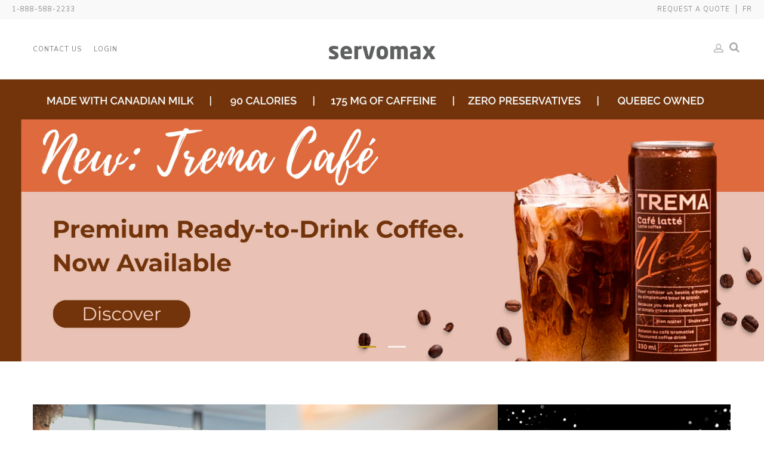

--- FILE ---
content_type: text/html; charset=utf-8
request_url: https://shop.servomax.com/
body_size: 5093
content:

<!DOCTYPE html>
<!--[if IE 7]><html lang="en" class="ie ie7"><![endif]-->
<!--[if IE 8]><html lang="en" class="ie ie8"><![endif]-->
<!--[if IE 9]><html lang="en" class="ie"><![endif]-->

<!--[if gt IE 9]><!-->
<html lang="en">
<!--<![endif]-->
<head>
  <meta charset="utf-8">
  <title>Homepage</title>
    <meta name="description" content="Homepage | Servomax | Office Coffee Service | Montreal | Toronto" />
      <meta name="keywords" content="Homepage" />
      
  <meta content="True" name="HandheldFriendly">
  <meta name="viewport" content="width=device-width, initial-scale=1">
  <meta name="SKYPE_TOOLBAR" content="SKYPE_TOOLBAR_PARSER_COMPATIBLE" />

  <link rel="shortcut icon" type="image/ico" href="/favicon.ico?fv=4B49994C24B040FCC28FF024EA2FDD05" />


  <link rel="stylesheet" href="https://shopservomax-2.azureedge.net/content/cssinclude.bdl?id=966" />


  <!--[if IE 8]><!--><script src="https://shopservomax-2.azureedge.net/scriptecom/html5shiv.js?fv=C5776AB906652ADD91F9D827138CDDF5"></script><!--<![endif]-->
<script src="https://shopservomax-2.azureedge.net/scripts/jsinclude.bdl?id=967"></script>
<script src="https://shopservomax-2.azureedge.net/scripts/jsinclude.bdl?id=936"></script>


  <script>var _sCurrentLanguage="en";var _sDefaultLanguage="en-US";var _sCurrentLanguageFull="en-us";var _sServerDomain="servomax.com";var _sLangQueryName="lang";var _sCurrentLangQueryAndValue="lang=en-us"</script>

  

  <style type="text/css">
section.main-section {
padding-top: 0
}

h2.product-showcase-title {
    display: none;
}
</style>


  
<script>
  function PageHeadMetadata() { }


  $(document).ready(function () {
    var facebookPixelEnabled = false;
    var googleTagManagerEnabled = false;
    var googleTagManagerEnhancedEnabled = false;
    var currencyCode = "";

    

    currencyCode = "CAD";

    if (typeof TrackingEvent === 'function' && typeof TrackingEvent.init === 'function')
    {
      TrackingEvent.init(facebookPixelEnabled, googleTagManagerEnabled, googleTagManagerEnhancedEnabled, currencyCode);
    }




  });

  PageHeadMetadata.AsyncHtmlResponseHandler = function ($container, asyncSectionInfo) {
    // the async section container is a div, which cannot be added to the head tag. The resulting html is added to the body.
    // this handler is required to move the resulting html back to the head tag.
    $('head').append(asyncSectionInfo.Html);
    $container.remove();
  }

</script>



  





<meta name="generator" content="k-eCommerce" />
</head>


<body class="homepage Ecom-Home CustomTheme-Public-theme2-Homepage EcomLLayoutEcomV2">
  
  <div class="sb-site-container">
    <div class="widget" data-type="layout" data-index="1">
      	<div class="customerservice-box hidden"></div>

    </div>
    <div class="main-section-container container">
      <div class="widget" data-type="layout" data-index="2">
        
<script>
    $(document).ready(function () {				
        Header.init(true, 3, "product", "products", "ecomwgtheaderv2", "We have successfully updated your cart.&lt;/br&gt;&lt;a style=&#39;text-decoration: underline;&#39; href=&#39;/my-shopping-cart&#39;&gt;Click here to see your cart.&lt;/a&gt;");
	    ShoppingCartSummary.DesktopAutoCloseCartPopupDelay = 5000 ;
	    ShoppingCartSummary.MobileAutoCloseCartPopupDelay = 5000 ;
	    $('.nav-myaccount .dropdown-toggle').dropdown();
	    Menu.init();
	});
</script>
<header>
	<div class="header-banner">
		<div class="container-lrg">
			<div class="row-fluid">
				<div class="span6">
					<p class="login-text">
Hello ,					</p>

                    <div class="logos text-center visible-phone">

				            <a href="/" title="Servomax">
					            <img src="https://shopservomax-2.azureedge.net/medias/logo/logo-medium.png?fv=5AA1B4865EC86DB970E9A5851CCF5DEB" alt="Servomax" title="Servomax" class="hires">
				            </a>
		            </div>
				</div>
				<div class="span6">
					<ul class="unstyled inline header-nav">


								<li class="cult-fr">
									<a href="/fr" lang="fr">Fran&#231;ais</a>
								</li>
								<li class="divider">|</li>


					</ul>
				</div>
			</div>
		</div>
	</div>
	<div class="container-lrg">
		<div class="section-container-main-navigation">

				
			<div class="main-navigation">
				<div class="navbar navbar-inverse nav-menu">
					<div class="navbar-inner">
						<div class="span12 visible-phone">
							<a class="btn-navbar span1" data-toggle="collapse" data-target=".nav-collapse">
								<i class="fa fa-bars fa-large fa-inverted"></i>
							</a>
						</div>
						<div class="row-fluid">
							<div class="span3 hidden-phone">
								<div class="logos">
										<a href="/" title="Servomax">
											<img src="https://shopservomax-2.azureedge.net/medias/logo/logo-medium.png?fv=5AA1B4865EC86DB970E9A5851CCF5DEB" alt="Servomax" title="Servomax" class="hires">
										</a>
								</div>
							</div>
							<div class="nav-collapse collapse span7" role="navigation">
									<ul class="nav">
											<li>
												<a class="" href="/contact" >Contact Us</a>
											</li>
											<li>
												<a class="" href="/user-login" >Login</a>
											</li>
											<li>
												<a class="language-link" href="/fr" >FR</a>
											</li>
									</ul>
							</div>

							<div class="span2 header-right-section">
								<div class="nav-quicklinks">
									<ul class="inline text-right">

										<li class="dropdown">
											<a class="dropdown-toggle ejs-header-menu btn-account" data-toggle="dropdown" href="javascript:void(0);" aria-haspopup="true">
												<i class="fa fa-user"></i>
											</a>
											<ul class="dropdown-menu">
												<li class="headerlink-account"><a href="/my-account">My Account</a></li>
																																				<li class="headerlink-contact"><a href="/ecom/questions">Customer Service</a></li>
													<li class="headerlink-logout"><a href="javascript:void(0);" class="close-session ejs-close-session">Sign Out</a></li>
											</ul>
										</li>

										<li>
											<!--[isk] 1st btn form show/hide trigger-->
											<a class="btn-search pointer-cursor">
												<i class="fa fa-search"></i>
											</a>
										</li>



									</ul>
								</div>

								<!-- CART POPUP -->

								<!-- QUOTE POPUP -->
							</div>
						</div>
					</div>
				</div>

				<!-- SEARCH NAVIGATION -->
				<div class="main-navig-search">
					<form class="form-search ejs-search-bar" action="/products-search" method="get" onsubmit="SearchAsType.PreventAjaxCall();">

						<input autocomplete="off" class="form-search-input" id="txtQsBar" name="qs" placeholder="Search by Keyword" type="text" value="" />
						<!--[isk] 2nd btn search trigger-->
						<button class="btn btn-go" id="cmdSearchBar" type="submit"><i class="fa fa-search fa-inverted"></i></button>
					</form>
				</div>

			</div>
		</div>
	</div>
</header>

      </div>
      <section class="main-section" role="main">
        <div id="main-section" class="container">
          <div id="ejs-main-section" class="section-body-container">
            
<div class="row-fluid text-center">
  <div class="widget" data-type="view" data-index="1">
        <div class="flexslider" id="6fd354f8-36fd-4b09-a948-7084093dd124">
    <ul class="slides">
        <li>
            <a href="/dashboard" target="_self">
              <img src="https://shopservomax-1.azureedge.net/medias/Trema-Banner---EN.jpg?fv=DE498C5927DC0D1E7A4870D19D120213" alt="Trema-Banner---EN" title="Trema Cafe Now Available" /></a>
        </li>
        <li>
            <a href="/dashboard" target="_self">
              <img src="https://shopservomax-1.azureedge.net/medias/servomax-slider_en.jpg?fv=5436F2E747FF5A6FD25FC66FC650E237" alt="servomax-slider_en" title="servomax-slider_en" /></a>
        </li>
    </ul>
  </div>
  <script type="text/javascript">
    $(document).ready(function () {
      $('#6fd354f8-36fd-4b09-a948-7084093dd124').flexslider({
        directionNav: true
,
animation: "fade",
pauseOnAction: "false",
slideshowSpeed: "15000"
      });
    });
  </script>      

  </div>
</div>

<div class="container">
	<div class="row-fluid">
	  <div class="widget" data-type="view" data-index="2">
	      <style type="text/css">body {margin:0;}
section,span {
	text-align: center;
}

.grid
{
	display: flex;
	flex-wrap: wrap;
}
.grid-item {
	padding: 0px;
	background-position: top center;
	background-repeat: no-repeat;
	background-size: cover;
	position: relative;
/*	    width: 20.3vw;
height: 20.3vw;*/
width: 33.3%;
height: 400px;
}
.grid-item a {
	position: absolute;
	width: auto;
	display: inline-block;
	right: 0;
	left: 0;
	top: calc(50% - 22px);
}
.grid-item span {
	background: rgba(255, 255, 255, 0.8);
	padding: 15px 25px;
	border-radius: 2px;
	text-transform: uppercase;
	font-size: 12px;
	letter-spacing: 1px;
	font-family: "Nunito Sans", sans-serif;
	margin: auto;
	display: inline-block;
}

.grid-item span:hover{
	background-color: #000000;
	color: #fff;
	transition-duration: 0.5s;
}
img {
	width: 100%;
}


@media screen and (max-width: 767px){
	.grid-item {
	    width: calc(50% - 5px);
	    height: 250px;
	    margin-bottom: 10px;
	}
		.grid-item:nth-child(odd) {
	    margin-right: 5px;
	}

	.grid-item:nth-child(even) {
	    margin-left: 5px;
	}

	.grid-item span {
	    font-size: 10px;
	    padding: 10px;
	}

}

@media screen and (max-width: 480px){
	.grid-item {
	    height: 180px;
	}
}

</style>




<article><section><div class="grid"><div class="grid-item" style="background-image:url(/medias/Nespresso.jpg?fv=D2FBAAD99E7D7A79E2BC7DCE3103F88D);"><a href="/nespresso-professional-1"><span class="titles">Nespresso&reg; Professional</span></a>
			</div><div class="grid-item" style="background-image:url(/medias/Coffee.jpg?fv=2110F2220679CE8904C5CBCF66990C47);"><a href="/Coffee"><span class="titles">Coffee</span></a></div><div class="grid-item" style="background-image:url(/medias/milker.jpg?fv=7C17AEC20852850B142775AC5233EDEE);"><a href="/sweeteners-and-creamers"><span class="titles">Milker & Sweetener</span></a>
			</div><div class="grid-item" style="background-image:url(/medias/Servomax-Tea.jpg?fv=6AD02208F5978F6311C82C0E12185E87);"><a href="/tea-1"><span class="titles">Tea</span></a>
			</div><div class="grid-item" style="background-image:url(/medias/Breakroom.jpg?fv=AD59590476716FDCC12D93D64E242431);"><a href="/breakroom"><span class="titles">Breakroom</span></a>
			</div><div class="grid-item" style="background-image:url(/medias/Servomax-Machines.jpg?fv=217237E27DA3A52D5BAC2458808D1C3C);"><a href="/machines-1"><span class="titles">Machines</span></a>
			</div></div></section></article>
	  </div>
	</div>

	<div class="row-fluid">
	    <div class="widget" data-type="view" data-index="3">
	        
	    </div>
	</div>
</div>
          </div>
        </div>
      </section>
    </div>

    <!-- FOOTER SECTION -->
    <footer>
      <div class="container">
        <div class="widget" data-type="layout" data-index="3">
          


    <div class="footer-row footer-row-middle">
        <div class="footer-row-inner">
          <div class="row-fluid">
              <div class="span3">
                  <ul class="unstyled">
                        <li>Our Offices</li>
                        <li><li><a href="https://goo.gl/maps/fSUrpHKZhL8W45jp6" target="_blank"><strong>Montreal</strong><br />1790 Beaulac, H4R 1W8<br />Saint Laurent, Quebec
</a>
</li><li style="margin-top:17px;"><a href="https://goo.gl/maps/siuC1ASTbv4S7y8y7" target="_blank"><strong>Toronto</strong><br />2820 Argentia Blvd. Unit #4<br />L5N 8G4, Toronto Ontario</a></li></li>
                        <li><span class="title">Follow us</span></li>
                        <li><ul class="social"><li><a target="_blank" href="https://www.facebook.com/servomaxinc/" rel="noopener noreferrer"><i class="fa fa-facebook"></i> </a></li><li><a target="_blank" href="https://www.linkedin.com/company/servomaxinc/" rel="noopener noreferrer"><i class="fa fa-linkedin"></i></a></li><li><a target="_blank" href="https://www.instagram.com/servomaxinc/" rel="noopener noreferrer"><i class="fa fa-instagram"></i></a></li></ul></li>
                  </ul>
              </div>
              <div class="span3">
                  <ul class="unstyled">
                        <li>Need Help?</li>
                        <li class=""><a href="/contact" title="Contact us" target="_self">Contact us</a></li>
                        <li class=""><a href="/contact" title="Technical help" target="_self">Technical help</a></li>
                        <li class=""><a href="/contact" title="Customer support" target="_self">Customer support</a></li>
                        <li class=""><a href="/faq" title="FAQ" target="_self">FAQ</a></li>
                        <li class=""><a href="/Ecom/faq%23order" title="Shipping and delivery" target="_self">Shipping and delivery</a></li>
                        <li class=""><a href="/return-policy" title="Return policy" target="_self">Return policy</a></li>
                  </ul>
              </div>
              <div class="span3">
                  <ul class="unstyled">
                        <li>Shop</li>
                        <li class=""><a href="/nespresso-professional-1" title="Nespresso" target="_self">Nespresso</a></li>
                        <li class=""><a href="/Coffee" title="Coffee" target="_self">Coffee</a></li>
                        <li class=""><a href="/sweeteners-and-creamers" title="Milker and Sweeteners" target="_self">Milker and Sweeteners</a></li>
                        <li class=""><a href="/breakroom" title="Breakroom" target="_self">Breakroom</a></li>
                        <li class=""><a href="/machines" title="Machines" target="_self">Machines</a></li>
                  </ul>
              </div>
              <div class="span3">
                  <ul class="unstyled">
                        <li>Resources</li>
                        <li class=""><a href="/my-account" title="My Account" target="_self">My Account</a></li>
                        <li class=""><a href="/order-tracking" title="Order / Invoice tracking" target="_self">Order / Invoice tracking</a></li>
                        <li class=""><a href="/dashboard" title="My Homepage" target="_self">My Homepage</a></li>
                        <li class=""><a href="/frequently-ordered-products" title="My Frequently order products" target="_self">My Frequently order products</a></li>
                  </ul>
              </div>
          </div>
        </div>
    </div>

    <div class="footer-row footer-row-bottom">
        <div class="footer-row-inner">
          <div class="row-fluid">
            <div class="span12">
              <div class="subfooter"><div class="copyright-menu"><p>&copy; 2019 Servomax</p><ul class="menu" id="menu-footer-copyright"><li><a href="/privacy-policy">Privacy Policy</a></li><li><a href="/terms-and-conditions">Terms and Conditions</a></li><li><a href="/faq">FAQ</a></li></ul></div><div class="subfooter-right"><select onchange="location = this.value;"><option value="/">English</option> <option value="/fr">Fran&ccedil;ais</option> </select> <img src="https://servomaxcoffee.com/wp-content/uploads/payment-methods-servomax-outline-e1574260374395.png" /><img src="https://shopservomax-2.azureedge.net/medias/RapidSSL_SEAL-90x50.gif?fv=94D240F734517DC16A88F37B01AD1BEC" style="width:60px;padding-left:30px;" title="RapidSSL_SEAL-90x50" /></div></div>
            </div>
          </div>
        </div>
    </div>

        </div>
      </div>
    </footer>
    <div class="widget" data-type="layout" data-index="4">
      


    </div>
    <div id="backtotop" style="display: none;">
      <a href="#" role="button" title="Return to Top">
        <i class="fa fa-chevron-up fa-inverted"></i>
      </a>
    </div>

    

  </div>
  <!-- Google Analytics -->    <script>    (function(i,s,o,g,r,a,m){i['GoogleAnalyticsObject']=r;i[r]=i[r]||function(){    (i[r].q=i[r].q||[]).push(arguments)},i[r].l=1*new Date();a=s.createElement(o),    m=s.getElementsByTagName(o)[0];a.async=1;a.src=g;m.parentNode.insertBefore(a,m)    })(window,document,'script','https://www.google-analytics.com/analytics.js','ga');      ga('create', 'UA-158329898-1', 'auto');    ga('send', 'pageview');    </script>  <!-- End Google Analytics -->
<div class="container">Powered by k-<a href="https://k-ecommerce.com/microsoft-dynamics-gp">eCommerce for Dynamics GP</a></div><script defer src="https://static.cloudflareinsights.com/beacon.min.js/vcd15cbe7772f49c399c6a5babf22c1241717689176015" integrity="sha512-ZpsOmlRQV6y907TI0dKBHq9Md29nnaEIPlkf84rnaERnq6zvWvPUqr2ft8M1aS28oN72PdrCzSjY4U6VaAw1EQ==" data-cf-beacon='{"version":"2024.11.0","token":"1879c028819140d68255626a613788eb","r":1,"server_timing":{"name":{"cfCacheStatus":true,"cfEdge":true,"cfExtPri":true,"cfL4":true,"cfOrigin":true,"cfSpeedBrain":true},"location_startswith":null}}' crossorigin="anonymous"></script>
</body>
</html>


--- FILE ---
content_type: text/css
request_url: https://shopservomax-2.azureedge.net/content/cssinclude.bdl?id=966
body_size: 72590
content:
@import url(https://fonts.googleapis.com/css?family=Lato:300,300i,400,400i,700,700i);
@import url(https://fonts.googleapis.com/css?family=Nunito+Sans:300,400,600,700&display=swap);
.clearfix{*zoom:1}.clearfix:before,.clearfix:after{display:table;line-height:0;content:""}.clearfix:after{clear:both}.hide-text{font:0/0 a;color:transparent;text-shadow:none;background-color:transparent;border:0}.input-block-level{display:block;width:100%;min-height:30px;-webkit-box-sizing:border-box;-moz-box-sizing:border-box;box-sizing:border-box}article,aside,details,figcaption,figure,footer,header,hgroup,nav,section{display:block}audio,canvas,video{display:inline-block;*display:inline;*zoom:1}audio:not([controls]){display:none}html{font-size:100%;-webkit-text-size-adjust:100%;-ms-text-size-adjust:100%}a:focus{outline:thin dotted #333;outline:5px auto -webkit-focus-ring-color;outline-offset:-2px}a:hover,a:active{outline:0}sub,sup{position:relative;font-size:75%;line-height:0;vertical-align:baseline}sup{top:-.5em}sub{bottom:-.25em}img{width:auto\9;height:auto;max-width:100%;vertical-align:middle;border:0;-ms-interpolation-mode:bicubic}#map_canvas img,.google-maps img{max-width:none}button,input,select,textarea{margin:0;font-size:100%;vertical-align:middle}button,input{*overflow:visible;line-height:normal}button::-moz-focus-inner,input::-moz-focus-inner{padding:0;border:0}button,html input[type="button"],input[type="reset"],input[type="submit"]{cursor:pointer;-webkit-appearance:button}label,select,button,input[type="button"],input[type="reset"],input[type="submit"],input[type="radio"],input[type="checkbox"]{cursor:pointer}input[type="search"]{-webkit-box-sizing:content-box;-moz-box-sizing:content-box;box-sizing:content-box;-webkit-appearance:textfield}input[type="search"]::-webkit-search-decoration,input[type="search"]::-webkit-search-cancel-button{-webkit-appearance:none}textarea{overflow:auto;vertical-align:top}@media print{*{color:#000!important;text-shadow:none!important;background:transparent!important;box-shadow:none!important}a,a:visited{text-decoration:underline}a[href]:after{content:" (" attr(href) ")"}abbr[title]:after{content:" (" attr(title) ")"}.ir a:after,a[href^="javascript:"]:after,a[href^="#"]:after{content:""}pre,blockquote{border:1px solid #999;page-break-inside:avoid}thead{display:table-header-group}tr,img{page-break-inside:avoid}img{max-width:100%!important}@page{margin:.5cm}p,h2,h3{orphans:3;widows:3}h2,h3{page-break-after:avoid}}body{margin:0;font-family:"Helvetica Neue",Helvetica,Arial,sans-serif;font-size:14px;line-height:20px;color:#333;background-color:#fff}a{color:#08c;text-decoration:none}a:hover,a:focus{color:#005580;text-decoration:underline}.img-rounded{-webkit-border-radius:6px;-moz-border-radius:6px;border-radius:6px}.img-polaroid{padding:4px;background-color:#fff;border:1px solid #ccc;border:1px solid rgba(0,0,0,.2);-webkit-box-shadow:0 1px 3px rgba(0,0,0,.1);-moz-box-shadow:0 1px 3px rgba(0,0,0,.1);box-shadow:0 1px 3px rgba(0,0,0,.1)}.img-circle{-webkit-border-radius:500px;-moz-border-radius:500px;border-radius:500px}.row{margin-left:-20px;*zoom:1}.row:before,.row:after{display:table;line-height:0;content:""}.row:after{clear:both}[class*="span"]{float:left;min-height:1px;margin-left:20px}.container,.navbar-static-top .container,.navbar-fixed-top .container,.navbar-fixed-bottom .container{width:940px}.span12{width:940px}.span11{width:860px}.span10{width:780px}.span9{width:700px}.span8{width:620px}.span7{width:540px}.span6{width:460px}.span5{width:380px}.span4{width:300px}.span3{width:220px}.span2{width:140px}.span1{width:60px}.offset12{margin-left:980px}.offset11{margin-left:900px}.offset10{margin-left:820px}.offset9{margin-left:740px}.offset8{margin-left:660px}.offset7{margin-left:580px}.offset6{margin-left:500px}.offset5{margin-left:420px}.offset4{margin-left:340px}.offset3{margin-left:260px}.offset2{margin-left:180px}.offset1{margin-left:100px}.row-fluid{width:100%;*zoom:1}.row-fluid:before,.row-fluid:after{display:table;line-height:0;content:""}.row-fluid:after{clear:both}.row-fluid [class*="span"]{display:block;float:left;width:100%;min-height:30px;margin-left:2.127659574468085%;*margin-left:2.074468085106383%;-webkit-box-sizing:border-box;-moz-box-sizing:border-box;box-sizing:border-box}.row-fluid [class*="span"]:first-child{margin-left:0}.row-fluid .controls-row [class*="span"]+[class*="span"]{margin-left:2.127659574468085%}.row-fluid .span12{width:100%;*width:99.94680851063829%}.row-fluid .span11{width:91.48936170212765%;*width:91.43617021276594%}.row-fluid .span10{width:82.97872340425532%;*width:82.92553191489361%}.row-fluid .span9{width:74.46808510638297%;*width:74.41489361702126%}.row-fluid .span8{width:65.95744680851064%;*width:65.90425531914893%}.row-fluid .span7{width:57.44680851063829%;*width:57.39361702127659%}.row-fluid .span6{width:48.93617021276595%;*width:48.88297872340425%}.row-fluid .span5{width:40.42553191489362%;*width:40.37234042553192%}.row-fluid .span4{width:31.914893617021278%;*width:31.861702127659576%}.row-fluid .span3{width:23.404255319148934%;*width:23.351063829787233%}.row-fluid .span2{width:14.893617021276595%;*width:14.840425531914894%}.row-fluid .span1{width:6.382978723404255%;*width:6.329787234042553%}.row-fluid .offset12{margin-left:104.25531914893617%;*margin-left:104.14893617021275%}.row-fluid .offset12:first-child{margin-left:102.12765957446808%;*margin-left:102.02127659574467%}.row-fluid .offset11{margin-left:95.74468085106382%;*margin-left:95.6382978723404%}.row-fluid .offset11:first-child{margin-left:93.61702127659574%;*margin-left:93.51063829787232%}.row-fluid .offset10{margin-left:87.23404255319149%;*margin-left:87.12765957446807%}.row-fluid .offset10:first-child{margin-left:85.1063829787234%;*margin-left:84.99999999999999%}.row-fluid .offset9{margin-left:78.72340425531914%;*margin-left:78.61702127659572%}.row-fluid .offset9:first-child{margin-left:76.59574468085106%;*margin-left:76.48936170212764%}.row-fluid .offset8{margin-left:70.2127659574468%;*margin-left:70.10638297872339%}.row-fluid .offset8:first-child{margin-left:68.08510638297872%;*margin-left:67.9787234042553%}.row-fluid .offset7{margin-left:61.70212765957446%;*margin-left:61.59574468085106%}.row-fluid .offset7:first-child{margin-left:59.574468085106375%;*margin-left:59.46808510638297%}.row-fluid .offset6{margin-left:53.191489361702125%;*margin-left:53.085106382978715%}.row-fluid .offset6:first-child{margin-left:51.063829787234035%;*margin-left:50.95744680851063%}.row-fluid .offset5{margin-left:44.68085106382979%;*margin-left:44.57446808510638%}.row-fluid .offset5:first-child{margin-left:42.5531914893617%;*margin-left:42.4468085106383%}.row-fluid .offset4{margin-left:36.170212765957444%;*margin-left:36.06382978723405%}.row-fluid .offset4:first-child{margin-left:34.04255319148936%;*margin-left:33.93617021276596%}.row-fluid .offset3{margin-left:27.659574468085104%;*margin-left:27.5531914893617%}.row-fluid .offset3:first-child{margin-left:25.53191489361702%;*margin-left:25.425531914893618%}.row-fluid .offset2{margin-left:19.148936170212764%;*margin-left:19.04255319148936%}.row-fluid .offset2:first-child{margin-left:17.02127659574468%;*margin-left:16.914893617021278%}.row-fluid .offset1{margin-left:10.638297872340425%;*margin-left:10.53191489361702%}.row-fluid .offset1:first-child{margin-left:8.51063829787234%;*margin-left:8.404255319148938%}[class*="span"].hide,.row-fluid [class*="span"].hide{display:none}[class*="span"].pull-right,.row-fluid [class*="span"].pull-right{float:right}.container{margin-right:auto;margin-left:auto;*zoom:1}.container:before,.container:after{display:table;line-height:0;content:""}.container:after{clear:both}.container-fluid{padding-right:20px;padding-left:20px;*zoom:1}.container-fluid:before,.container-fluid:after{display:table;line-height:0;content:""}.container-fluid:after{clear:both}p{margin:0 0 10px}.lead{margin-bottom:20px;font-size:21px;font-weight:200;line-height:30px}small{font-size:85%}strong{font-weight:bold}em{font-style:italic}cite{font-style:normal}.muted{color:#999}a.muted:hover,a.muted:focus{color:gray}.text-warning{color:#c09853}a.text-warning:hover,a.text-warning:focus{color:#a47e3c}.text-error{color:#b94a48}a.text-error:hover,a.text-error:focus{color:#953b39}.text-info{color:#3a87ad}a.text-info:hover,a.text-info:focus{color:#2d6987}.text-success{color:#468847}a.text-success:hover,a.text-success:focus{color:#356635}.text-left{text-align:left}.text-right{text-align:right}.text-center{text-align:center}h1,h2,h3,h4,h5,h6{margin:10px 0;font-family:inherit;font-weight:bold;line-height:20px;color:inherit;text-rendering:optimizelegibility}h1 small,h2 small,h3 small,h4 small,h5 small,h6 small{font-weight:normal;line-height:1;color:#999}h1,h2,h3{line-height:40px}h1{font-size:38.5px}h2{font-size:31.5px}h3{font-size:24.5px}h4{font-size:17.5px}h5{font-size:14px}h6{font-size:11.9px}h1 small{font-size:24.5px}h2 small{font-size:17.5px}h3 small{font-size:14px}h4 small{font-size:14px}.page-header{padding-bottom:9px;margin:20px 0 30px;border-bottom:1px solid #eee}ul,ol{padding:0;margin:0 0 10px 25px}ul ul,ul ol,ol ol,ol ul{margin-bottom:0}li{line-height:20px}ul.unstyled,ol.unstyled{margin-left:0;list-style:none}ul.inline,ol.inline{margin-left:0;list-style:none}ul.inline>li,ol.inline>li{display:inline-block;*display:inline;padding-right:5px;padding-left:5px;*zoom:1}dl{margin-bottom:20px}dt,dd{line-height:20px}dt{font-weight:bold}dd{margin-left:10px}.dl-horizontal{*zoom:1}.dl-horizontal:before,.dl-horizontal:after{display:table;line-height:0;content:""}.dl-horizontal:after{clear:both}.dl-horizontal dt{float:left;width:160px;overflow:hidden;clear:left;text-align:right;text-overflow:ellipsis;white-space:nowrap}.dl-horizontal dd{margin-left:180px}hr{margin:20px 0;border:0;border-top:1px solid #eee;border-bottom:1px solid #fff}abbr[title],abbr[data-original-title]{cursor:help;border-bottom:1px dotted #999}abbr.initialism{font-size:90%;text-transform:uppercase}blockquote{padding:0 0 0 15px;margin:0 0 20px;border-left:5px solid #eee}blockquote p{margin-bottom:0;font-size:17.5px;font-weight:300;line-height:1.25}blockquote small{display:block;line-height:20px;color:#999}blockquote small:before{content:'��'}blockquote.pull-right{float:right;padding-right:15px;padding-left:0;border-right:5px solid #eee;border-left:0}blockquote.pull-right p,blockquote.pull-right small{text-align:right}blockquote.pull-right small:before{content:''}blockquote.pull-right small:after{content:'��'}q:before,q:after,blockquote:before,blockquote:after{content:""}address{display:block;margin-bottom:20px;font-style:normal;line-height:20px}code,pre{padding:0 3px 2px;font-family:Monaco,Menlo,Consolas,"Courier New",monospace;font-size:12px;color:#333;-webkit-border-radius:3px;-moz-border-radius:3px;border-radius:3px}code{padding:2px 4px;color:#d14;white-space:nowrap;background-color:#f7f7f9;border:1px solid #e1e1e8}pre{display:block;padding:9.5px;margin:0 0 10px;font-size:13px;line-height:20px;word-break:break-all;word-wrap:break-word;white-space:pre;white-space:pre-wrap;background-color:#f5f5f5;border:1px solid #ccc;border:1px solid rgba(0,0,0,.15);-webkit-border-radius:4px;-moz-border-radius:4px;border-radius:4px}pre.prettyprint{margin-bottom:20px}pre code{padding:0;color:inherit;white-space:pre;white-space:pre-wrap;background-color:transparent;border:0}.pre-scrollable{max-height:340px;overflow-y:scroll}form{margin:0 0 20px}fieldset{padding:0;margin:0;border:0}legend{display:block;width:100%;padding:0;margin-bottom:20px;font-size:21px;line-height:40px;color:#333;border:0;border-bottom:1px solid #e5e5e5}legend small{font-size:15px;color:#999}label,input,button,select,textarea{font-size:14px;font-weight:normal;line-height:20px}input,button,select,textarea{font-family:"Helvetica Neue",Helvetica,Arial,sans-serif}label{display:block;margin-bottom:5px}select,textarea,input[type="text"],input[type="password"],input[type="datetime"],input[type="datetime-local"],input[type="date"],input[type="month"],input[type="time"],input[type="week"],input[type="number"],input[type="email"],input[type="url"],input[type="search"],input[type="tel"],input[type="color"],.uneditable-input{display:inline-block;height:20px;padding:4px 6px;margin-bottom:10px;font-size:14px;line-height:20px;color:#555;vertical-align:middle;-webkit-border-radius:4px;-moz-border-radius:4px;border-radius:4px}input,textarea,.uneditable-input{width:206px}textarea{height:auto}textarea,input[type="text"],input[type="password"],input[type="datetime"],input[type="datetime-local"],input[type="date"],input[type="month"],input[type="time"],input[type="week"],input[type="number"],input[type="email"],input[type="url"],input[type="search"],input[type="tel"],input[type="color"],.uneditable-input{background-color:#fff;border:1px solid #ccc;-webkit-box-shadow:inset 0 1px 1px rgba(0,0,0,.075);-moz-box-shadow:inset 0 1px 1px rgba(0,0,0,.075);box-shadow:inset 0 1px 1px rgba(0,0,0,.075);-webkit-transition:border linear .2s,box-shadow linear .2s;-moz-transition:border linear .2s,box-shadow linear .2s;-o-transition:border linear .2s,box-shadow linear .2s;transition:border linear .2s,box-shadow linear .2s}textarea:focus,input[type="text"]:focus,input[type="password"]:focus,input[type="datetime"]:focus,input[type="datetime-local"]:focus,input[type="date"]:focus,input[type="month"]:focus,input[type="time"]:focus,input[type="week"]:focus,input[type="number"]:focus,input[type="email"]:focus,input[type="url"]:focus,input[type="search"]:focus,input[type="tel"]:focus,input[type="color"]:focus,.uneditable-input:focus{border-color:rgba(82,168,236,.8);outline:0;outline:thin dotted \9;-webkit-box-shadow:inset 0 1px 1px rgba(0,0,0,.075),0 0 8px rgba(82,168,236,.6);-moz-box-shadow:inset 0 1px 1px rgba(0,0,0,.075),0 0 8px rgba(82,168,236,.6);box-shadow:inset 0 1px 1px rgba(0,0,0,.075),0 0 8px rgba(82,168,236,.6)}input[type="radio"],input[type="checkbox"]{margin:4px 0 0;margin-top:1px \9;*margin-top:0;line-height:normal}input[type="file"],input[type="image"],input[type="submit"],input[type="reset"],input[type="button"],input[type="radio"],input[type="checkbox"]{width:auto}select,input[type="file"]{height:30px;*margin-top:4px;line-height:30px}select{width:220px;background-color:#fff;border:1px solid #ccc}select[multiple],select[size]{height:auto}select:focus,input[type="file"]:focus,input[type="radio"]:focus,input[type="checkbox"]:focus{outline:thin dotted #333;outline:5px auto -webkit-focus-ring-color;outline-offset:-2px}.uneditable-input,.uneditable-textarea{color:#999;cursor:not-allowed;background-color:#fcfcfc;border-color:#ccc;-webkit-box-shadow:inset 0 1px 2px rgba(0,0,0,.025);-moz-box-shadow:inset 0 1px 2px rgba(0,0,0,.025);box-shadow:inset 0 1px 2px rgba(0,0,0,.025)}.uneditable-input{overflow:hidden;white-space:nowrap}.uneditable-textarea{width:auto;height:auto}input:-moz-placeholder,textarea:-moz-placeholder{color:#999}input:-ms-input-placeholder,textarea:-ms-input-placeholder{color:#999}input::-webkit-input-placeholder,textarea::-webkit-input-placeholder{color:#999}.radio,.checkbox{min-height:20px;padding-left:20px}.radio input[type="radio"],.checkbox input[type="checkbox"]{float:left;margin-left:-20px}.controls>.radio:first-child,.controls>.checkbox:first-child{padding-top:5px}.radio.inline,.checkbox.inline{display:inline-block;padding-top:5px;margin-bottom:0;vertical-align:middle}.radio.inline+.radio.inline,.checkbox.inline+.checkbox.inline{margin-left:10px}.input-mini{width:60px}.input-small{width:90px}.input-medium{width:150px}.input-large{width:210px}.input-xlarge{width:270px}.input-xxlarge{width:530px}input[class*="span"],select[class*="span"],textarea[class*="span"],.uneditable-input[class*="span"],.row-fluid input[class*="span"],.row-fluid select[class*="span"],.row-fluid textarea[class*="span"],.row-fluid .uneditable-input[class*="span"]{float:none;margin-left:0}.input-append input[class*="span"],.input-append .uneditable-input[class*="span"],.input-prepend input[class*="span"],.input-prepend .uneditable-input[class*="span"],.row-fluid input[class*="span"],.row-fluid select[class*="span"],.row-fluid textarea[class*="span"],.row-fluid .uneditable-input[class*="span"],.row-fluid .input-prepend [class*="span"],.row-fluid .input-append [class*="span"]{display:inline-block}input,textarea,.uneditable-input{margin-left:0}.controls-row [class*="span"]+[class*="span"]{margin-left:20px}input.span12,textarea.span12,.uneditable-input.span12{width:926px}input.span11,textarea.span11,.uneditable-input.span11{width:846px}input.span10,textarea.span10,.uneditable-input.span10{width:766px}input.span9,textarea.span9,.uneditable-input.span9{width:686px}input.span8,textarea.span8,.uneditable-input.span8{width:606px}input.span7,textarea.span7,.uneditable-input.span7{width:526px}input.span6,textarea.span6,.uneditable-input.span6{width:446px}input.span5,textarea.span5,.uneditable-input.span5{width:366px}input.span4,textarea.span4,.uneditable-input.span4{width:286px}input.span3,textarea.span3,.uneditable-input.span3{width:206px}input.span2,textarea.span2,.uneditable-input.span2{width:126px}input.span1,textarea.span1,.uneditable-input.span1{width:46px}.controls-row{*zoom:1}.controls-row:before,.controls-row:after{display:table;line-height:0;content:""}.controls-row:after{clear:both}.controls-row [class*="span"],.row-fluid .controls-row [class*="span"]{float:left}.controls-row .checkbox[class*="span"],.controls-row .radio[class*="span"]{padding-top:5px}input[disabled],select[disabled],textarea[disabled],input[readonly],select[readonly],textarea[readonly]{cursor:not-allowed;background-color:#eee}input[type="radio"][disabled],input[type="checkbox"][disabled],input[type="radio"][readonly],input[type="checkbox"][readonly]{background-color:transparent}.control-group.warning .control-label,.control-group.warning .help-block,.control-group.warning .help-inline{color:#c09853}.control-group.warning .checkbox,.control-group.warning .radio,.control-group.warning input,.control-group.warning select,.control-group.warning textarea{color:#c09853}.control-group.warning input,.control-group.warning select,.control-group.warning textarea{border-color:#c09853;-webkit-box-shadow:inset 0 1px 1px rgba(0,0,0,.075);-moz-box-shadow:inset 0 1px 1px rgba(0,0,0,.075);box-shadow:inset 0 1px 1px rgba(0,0,0,.075)}.control-group.warning input:focus,.control-group.warning select:focus,.control-group.warning textarea:focus{border-color:#a47e3c;-webkit-box-shadow:inset 0 1px 1px rgba(0,0,0,.075),0 0 6px #dbc59e;-moz-box-shadow:inset 0 1px 1px rgba(0,0,0,.075),0 0 6px #dbc59e;box-shadow:inset 0 1px 1px rgba(0,0,0,.075),0 0 6px #dbc59e}.control-group.warning .input-prepend .add-on,.control-group.warning .input-append .add-on{color:#c09853;background-color:#fcf8e3;border-color:#c09853}.control-group.error .control-label,.control-group.error .help-block,.control-group.error .help-inline{color:#b94a48}.control-group.error .checkbox,.control-group.error .radio,.control-group.error input,.control-group.error select,.control-group.error textarea{color:#b94a48}.control-group.error input,.control-group.error select,.control-group.error textarea{border-color:#b94a48;-webkit-box-shadow:inset 0 1px 1px rgba(0,0,0,.075);-moz-box-shadow:inset 0 1px 1px rgba(0,0,0,.075);box-shadow:inset 0 1px 1px rgba(0,0,0,.075)}.control-group.error input:focus,.control-group.error select:focus,.control-group.error textarea:focus{border-color:#953b39;-webkit-box-shadow:inset 0 1px 1px rgba(0,0,0,.075),0 0 6px #d59392;-moz-box-shadow:inset 0 1px 1px rgba(0,0,0,.075),0 0 6px #d59392;box-shadow:inset 0 1px 1px rgba(0,0,0,.075),0 0 6px #d59392}.control-group.error .input-prepend .add-on,.control-group.error .input-append .add-on{color:#b94a48;background-color:#f2dede;border-color:#b94a48}.control-group.success .control-label,.control-group.success .help-block,.control-group.success .help-inline{color:#468847}.control-group.success .checkbox,.control-group.success .radio,.control-group.success input,.control-group.success select,.control-group.success textarea{color:#468847}.control-group.success input,.control-group.success select,.control-group.success textarea{border-color:#468847;-webkit-box-shadow:inset 0 1px 1px rgba(0,0,0,.075);-moz-box-shadow:inset 0 1px 1px rgba(0,0,0,.075);box-shadow:inset 0 1px 1px rgba(0,0,0,.075)}.control-group.success input:focus,.control-group.success select:focus,.control-group.success textarea:focus{border-color:#356635;-webkit-box-shadow:inset 0 1px 1px rgba(0,0,0,.075),0 0 6px #7aba7b;-moz-box-shadow:inset 0 1px 1px rgba(0,0,0,.075),0 0 6px #7aba7b;box-shadow:inset 0 1px 1px rgba(0,0,0,.075),0 0 6px #7aba7b}.control-group.success .input-prepend .add-on,.control-group.success .input-append .add-on{color:#468847;background-color:#dff0d8;border-color:#468847}.control-group.info .control-label,.control-group.info .help-block,.control-group.info .help-inline{color:#3a87ad}.control-group.info .checkbox,.control-group.info .radio,.control-group.info input,.control-group.info select,.control-group.info textarea{color:#3a87ad}.control-group.info input,.control-group.info select,.control-group.info textarea{border-color:#3a87ad;-webkit-box-shadow:inset 0 1px 1px rgba(0,0,0,.075);-moz-box-shadow:inset 0 1px 1px rgba(0,0,0,.075);box-shadow:inset 0 1px 1px rgba(0,0,0,.075)}.control-group.info input:focus,.control-group.info select:focus,.control-group.info textarea:focus{border-color:#2d6987;-webkit-box-shadow:inset 0 1px 1px rgba(0,0,0,.075),0 0 6px #7ab5d3;-moz-box-shadow:inset 0 1px 1px rgba(0,0,0,.075),0 0 6px #7ab5d3;box-shadow:inset 0 1px 1px rgba(0,0,0,.075),0 0 6px #7ab5d3}.control-group.info .input-prepend .add-on,.control-group.info .input-append .add-on{color:#3a87ad;background-color:#d9edf7;border-color:#3a87ad}input:focus:invalid,textarea:focus:invalid,select:focus:invalid{color:#b94a48;border-color:#ee5f5b}input:focus:invalid:focus,textarea:focus:invalid:focus,select:focus:invalid:focus{border-color:#e9322d;-webkit-box-shadow:0 0 6px #f8b9b7;-moz-box-shadow:0 0 6px #f8b9b7;box-shadow:0 0 6px #f8b9b7}.form-actions{padding:19px 20px 20px;margin-top:20px;margin-bottom:20px;background-color:#f5f5f5;border-top:1px solid #e5e5e5;*zoom:1}.form-actions:before,.form-actions:after{display:table;line-height:0;content:""}.form-actions:after{clear:both}.help-block,.help-inline{color:#595959}.help-block{display:block;margin-bottom:10px}.help-inline{display:inline-block;*display:inline;padding-left:5px;vertical-align:middle;*zoom:1}.input-append,.input-prepend{display:inline-block;margin-bottom:10px;font-size:0;white-space:nowrap;vertical-align:middle}.input-append input,.input-prepend input,.input-append select,.input-prepend select,.input-append .uneditable-input,.input-prepend .uneditable-input,.input-append .dropdown-menu,.input-prepend .dropdown-menu,.input-append .popover,.input-prepend .popover{font-size:14px}.input-append input,.input-prepend input,.input-append select,.input-prepend select,.input-append .uneditable-input,.input-prepend .uneditable-input{position:relative;margin-bottom:0;*margin-left:0;vertical-align:top;-webkit-border-radius:0 4px 4px 0;-moz-border-radius:0 4px 4px 0;border-radius:0 4px 4px 0}.input-append input:focus,.input-prepend input:focus,.input-append select:focus,.input-prepend select:focus,.input-append .uneditable-input:focus,.input-prepend .uneditable-input:focus{z-index:2}.input-append .add-on,.input-prepend .add-on{display:inline-block;width:auto;height:20px;min-width:16px;padding:4px 5px;font-size:14px;font-weight:normal;line-height:20px;text-align:center;text-shadow:0 1px 0 #fff;background-color:#eee;border:1px solid #ccc}.input-append .add-on,.input-prepend .add-on,.input-append .btn,.input-prepend .btn,.input-append .btn-group>.dropdown-toggle,.input-prepend .btn-group>.dropdown-toggle{vertical-align:top;-webkit-border-radius:0;-moz-border-radius:0;border-radius:0}.input-append .active,.input-prepend .active{background-color:#a9dba9;border-color:#46a546}.input-prepend .add-on,.input-prepend .btn{margin-right:-1px}.input-prepend .add-on:first-child,.input-prepend .btn:first-child{-webkit-border-radius:4px 0 0 4px;-moz-border-radius:4px 0 0 4px;border-radius:4px 0 0 4px}.input-append input,.input-append select,.input-append .uneditable-input{-webkit-border-radius:4px 0 0 4px;-moz-border-radius:4px 0 0 4px;border-radius:4px 0 0 4px}.input-append input+.btn-group .btn:last-child,.input-append select+.btn-group .btn:last-child,.input-append .uneditable-input+.btn-group .btn:last-child{-webkit-border-radius:0 4px 4px 0;-moz-border-radius:0 4px 4px 0;border-radius:0 4px 4px 0}.input-append .add-on,.input-append .btn,.input-append .btn-group{margin-left:-1px}.input-append .add-on:last-child,.input-append .btn:last-child,.input-append .btn-group:last-child>.dropdown-toggle{-webkit-border-radius:0 4px 4px 0;-moz-border-radius:0 4px 4px 0;border-radius:0 4px 4px 0}.input-prepend.input-append input,.input-prepend.input-append select,.input-prepend.input-append .uneditable-input{-webkit-border-radius:0;-moz-border-radius:0;border-radius:0}.input-prepend.input-append input+.btn-group .btn,.input-prepend.input-append select+.btn-group .btn,.input-prepend.input-append .uneditable-input+.btn-group .btn{-webkit-border-radius:0 4px 4px 0;-moz-border-radius:0 4px 4px 0;border-radius:0 4px 4px 0}.input-prepend.input-append .add-on:first-child,.input-prepend.input-append .btn:first-child{margin-right:-1px;-webkit-border-radius:4px 0 0 4px;-moz-border-radius:4px 0 0 4px;border-radius:4px 0 0 4px}.input-prepend.input-append .add-on:last-child,.input-prepend.input-append .btn:last-child{margin-left:-1px;-webkit-border-radius:0 4px 4px 0;-moz-border-radius:0 4px 4px 0;border-radius:0 4px 4px 0}.input-prepend.input-append .btn-group:first-child{margin-left:0}input.search-query{padding-right:14px;padding-right:4px \9;padding-left:14px;padding-left:4px \9;margin-bottom:0;-webkit-border-radius:15px;-moz-border-radius:15px;border-radius:15px}.form-search .input-append .search-query,.form-search .input-prepend .search-query{-webkit-border-radius:0;-moz-border-radius:0;border-radius:0}.form-search .input-append .search-query{-webkit-border-radius:14px 0 0 14px;-moz-border-radius:14px 0 0 14px;border-radius:14px 0 0 14px}.form-search .input-append .btn{-webkit-border-radius:0 14px 14px 0;-moz-border-radius:0 14px 14px 0;border-radius:0 14px 14px 0}.form-search .input-prepend .search-query{-webkit-border-radius:0 14px 14px 0;-moz-border-radius:0 14px 14px 0;border-radius:0 14px 14px 0}.form-search .input-prepend .btn{-webkit-border-radius:14px 0 0 14px;-moz-border-radius:14px 0 0 14px;border-radius:14px 0 0 14px}.form-search input,.form-inline input,.form-horizontal input,.form-search textarea,.form-inline textarea,.form-horizontal textarea,.form-search select,.form-inline select,.form-horizontal select,.form-search .help-inline,.form-inline .help-inline,.form-horizontal .help-inline,.form-search .uneditable-input,.form-inline .uneditable-input,.form-horizontal .uneditable-input,.form-search .input-prepend,.form-inline .input-prepend,.form-horizontal .input-prepend,.form-search .input-append,.form-inline .input-append,.form-horizontal .input-append{display:inline-block;*display:inline;margin-bottom:0;vertical-align:middle;*zoom:1}.form-search .hide,.form-inline .hide,.form-horizontal .hide{display:none}.form-search label,.form-inline label,.form-search .btn-group,.form-inline .btn-group{display:inline-block}.form-search .input-append,.form-inline .input-append,.form-search .input-prepend,.form-inline .input-prepend{margin-bottom:0}.form-search .radio,.form-search .checkbox,.form-inline .radio,.form-inline .checkbox{padding-left:0;margin-bottom:0;vertical-align:middle}.form-search .radio input[type="radio"],.form-search .checkbox input[type="checkbox"],.form-inline .radio input[type="radio"],.form-inline .checkbox input[type="checkbox"]{float:left;margin-right:3px;margin-left:0}.control-group{margin-bottom:10px}legend+.control-group{margin-top:20px;-webkit-margin-top-collapse:separate}.form-horizontal .control-group{margin-bottom:20px;*zoom:1}.form-horizontal .control-group:before,.form-horizontal .control-group:after{display:table;line-height:0;content:""}.form-horizontal .control-group:after{clear:both}.form-horizontal .control-label{float:left;width:160px;padding-top:5px;text-align:right}.form-horizontal .controls{*display:inline-block;*padding-left:20px;margin-left:180px;*margin-left:0}.form-horizontal .controls:first-child{*padding-left:180px}.form-horizontal .help-block{margin-bottom:0}.form-horizontal input+.help-block,.form-horizontal select+.help-block,.form-horizontal textarea+.help-block,.form-horizontal .uneditable-input+.help-block,.form-horizontal .input-prepend+.help-block,.form-horizontal .input-append+.help-block{margin-top:10px}.form-horizontal .form-actions{padding-left:180px}table{max-width:100%;background-color:transparent;border-collapse:collapse;border-spacing:0}.table{width:100%;margin-bottom:20px}.table th,.table td{padding:8px;line-height:20px;text-align:left;vertical-align:top;border-top:1px solid #ddd}.table th{font-weight:bold}.table thead th{vertical-align:bottom}.table caption+thead tr:first-child th,.table caption+thead tr:first-child td,.table colgroup+thead tr:first-child th,.table colgroup+thead tr:first-child td,.table thead:first-child tr:first-child th,.table thead:first-child tr:first-child td{border-top:0}.table tbody+tbody{border-top:2px solid #ddd}.table .table{background-color:#fff}.table-condensed th,.table-condensed td{padding:4px 5px}.table-bordered{border:1px solid #ddd;border-collapse:separate;*border-collapse:collapse;border-left:0;-webkit-border-radius:4px;-moz-border-radius:4px;border-radius:4px}.table-bordered th,.table-bordered td{border-left:1px solid #ddd}.table-bordered caption+thead tr:first-child th,.table-bordered caption+tbody tr:first-child th,.table-bordered caption+tbody tr:first-child td,.table-bordered colgroup+thead tr:first-child th,.table-bordered colgroup+tbody tr:first-child th,.table-bordered colgroup+tbody tr:first-child td,.table-bordered thead:first-child tr:first-child th,.table-bordered tbody:first-child tr:first-child th,.table-bordered tbody:first-child tr:first-child td{border-top:0}.table-bordered thead:first-child tr:first-child>th:first-child,.table-bordered tbody:first-child tr:first-child>td:first-child,.table-bordered tbody:first-child tr:first-child>th:first-child{-webkit-border-top-left-radius:4px;border-top-left-radius:4px;-moz-border-radius-topleft:4px}.table-bordered thead:first-child tr:first-child>th:last-child,.table-bordered tbody:first-child tr:first-child>td:last-child,.table-bordered tbody:first-child tr:first-child>th:last-child{-webkit-border-top-right-radius:4px;border-top-right-radius:4px;-moz-border-radius-topright:4px}.table-bordered thead:last-child tr:last-child>th:first-child,.table-bordered tbody:last-child tr:last-child>td:first-child,.table-bordered tbody:last-child tr:last-child>th:first-child,.table-bordered tfoot:last-child tr:last-child>td:first-child,.table-bordered tfoot:last-child tr:last-child>th:first-child{-webkit-border-bottom-left-radius:4px;border-bottom-left-radius:4px;-moz-border-radius-bottomleft:4px}.table-bordered thead:last-child tr:last-child>th:last-child,.table-bordered tbody:last-child tr:last-child>td:last-child,.table-bordered tbody:last-child tr:last-child>th:last-child,.table-bordered tfoot:last-child tr:last-child>td:last-child,.table-bordered tfoot:last-child tr:last-child>th:last-child{-webkit-border-bottom-right-radius:4px;border-bottom-right-radius:4px;-moz-border-radius-bottomright:4px}.table-bordered tfoot+tbody:last-child tr:last-child td:first-child{-webkit-border-bottom-left-radius:0;border-bottom-left-radius:0;-moz-border-radius-bottomleft:0}.table-bordered tfoot+tbody:last-child tr:last-child td:last-child{-webkit-border-bottom-right-radius:0;border-bottom-right-radius:0;-moz-border-radius-bottomright:0}.table-bordered caption+thead tr:first-child th:first-child,.table-bordered caption+tbody tr:first-child td:first-child,.table-bordered colgroup+thead tr:first-child th:first-child,.table-bordered colgroup+tbody tr:first-child td:first-child{-webkit-border-top-left-radius:4px;border-top-left-radius:4px;-moz-border-radius-topleft:4px}.table-bordered caption+thead tr:first-child th:last-child,.table-bordered caption+tbody tr:first-child td:last-child,.table-bordered colgroup+thead tr:first-child th:last-child,.table-bordered colgroup+tbody tr:first-child td:last-child{-webkit-border-top-right-radius:4px;border-top-right-radius:4px;-moz-border-radius-topright:4px}.table-striped tbody>tr:nth-child(odd)>td,.table-striped tbody>tr:nth-child(odd)>th{background-color:#f9f9f9}.table-hover tbody tr:hover>td,.table-hover tbody tr:hover>th{background-color:#f5f5f5}table td[class*="span"],table th[class*="span"],.row-fluid table td[class*="span"],.row-fluid table th[class*="span"]{display:table-cell;float:none;margin-left:0}.table td.span1,.table th.span1{float:none;width:44px;margin-left:0}.table td.span2,.table th.span2{float:none;width:124px;margin-left:0}.table td.span3,.table th.span3{float:none;width:204px;margin-left:0}.table td.span4,.table th.span4{float:none;width:284px;margin-left:0}.table td.span5,.table th.span5{float:none;width:364px;margin-left:0}.table td.span6,.table th.span6{float:none;width:444px;margin-left:0}.table td.span7,.table th.span7{float:none;width:524px;margin-left:0}.table td.span8,.table th.span8{float:none;width:604px;margin-left:0}.table td.span9,.table th.span9{float:none;width:684px;margin-left:0}.table td.span10,.table th.span10{float:none;width:764px;margin-left:0}.table td.span11,.table th.span11{float:none;width:844px;margin-left:0}.table td.span12,.table th.span12{float:none;width:924px;margin-left:0}.table tbody tr.success>td{background-color:#dff0d8}.table tbody tr.error>td{background-color:#f2dede}.table tbody tr.warning>td{background-color:#fcf8e3}.table tbody tr.info>td{background-color:#d9edf7}.table-hover tbody tr.success:hover>td{background-color:#d0e9c6}.table-hover tbody tr.error:hover>td{background-color:#ebcccc}.table-hover tbody tr.warning:hover>td{background-color:#faf2cc}.table-hover tbody tr.info:hover>td{background-color:#c4e3f3}[class^="icon-"],[class*=" icon-"]{display:inline-block;width:14px;height:14px;margin-top:1px;*margin-right:.3em;line-height:14px;vertical-align:text-top;background-image:url("images/glyphicons-halflings.png");background-position:14px 14px;background-repeat:no-repeat}.icon-white,.nav-pills>.active>a>[class^="icon-"],.nav-pills>.active>a>[class*=" icon-"],.nav-list>.active>a>[class^="icon-"],.nav-list>.active>a>[class*=" icon-"],.navbar-inverse .nav>.active>a>[class^="icon-"],.navbar-inverse .nav>.active>a>[class*=" icon-"],.dropdown-menu>li>a:hover>[class^="icon-"],.dropdown-menu>li>a:focus>[class^="icon-"],.dropdown-menu>li>a:hover>[class*=" icon-"],.dropdown-menu>li>a:focus>[class*=" icon-"],.dropdown-menu>.active>a>[class^="icon-"],.dropdown-menu>.active>a>[class*=" icon-"],.dropdown-submenu:hover>a>[class^="icon-"],.dropdown-submenu:focus>a>[class^="icon-"],.dropdown-submenu:hover>a>[class*=" icon-"],.dropdown-submenu:focus>a>[class*=" icon-"]{background-image:url("images/glyphicons-halflings-white.png")}.icon-glass{background-position:0 0}.icon-music{background-position:-24px 0}.icon-search{background-position:-48px 0}.icon-envelope{background-position:-72px 0}.icon-heart{background-position:-96px 0}.icon-star{background-position:-120px 0}.icon-star-empty{background-position:-144px 0}.icon-user{background-position:-168px 0}.icon-film{background-position:-192px 0}.icon-th-large{background-position:-216px 0}.icon-th{background-position:-240px 0}.icon-th-list{background-position:-264px 0}.icon-ok{background-position:-288px 0}.icon-remove{background-position:-312px 0}.icon-zoom-in{background-position:-336px 0}.icon-zoom-out{background-position:-360px 0}.icon-off{background-position:-384px 0}.icon-signal{background-position:-408px 0}.icon-cog{background-position:-432px 0}.icon-trash{background-position:-456px 0}.icon-home{background-position:0 -24px}.icon-file{background-position:-24px -24px}.icon-time{background-position:-48px -24px}.icon-road{background-position:-72px -24px}.icon-download-alt{background-position:-96px -24px}.icon-download{background-position:-120px -24px}.icon-upload{background-position:-144px -24px}.icon-inbox{background-position:-168px -24px}.icon-play-circle{background-position:-192px -24px}.icon-repeat{background-position:-216px -24px}.icon-refresh{background-position:-240px -24px}.icon-list-alt{background-position:-264px -24px}.icon-lock{background-position:-287px -24px}.icon-flag{background-position:-312px -24px}.icon-headphones{background-position:-336px -24px}.icon-volume-off{background-position:-360px -24px}.icon-volume-down{background-position:-384px -24px}.icon-volume-up{background-position:-408px -24px}.icon-qrcode{background-position:-432px -24px}.icon-barcode{background-position:-456px -24px}.icon-tag{background-position:0 -48px}.icon-tags{background-position:-25px -48px}.icon-book{background-position:-48px -48px}.icon-bookmark{background-position:-72px -48px}.icon-print{background-position:-96px -48px}.icon-camera{background-position:-120px -48px}.icon-font{background-position:-144px -48px}.icon-bold{background-position:-167px -48px}.icon-italic{background-position:-192px -48px}.icon-text-height{background-position:-216px -48px}.icon-text-width{background-position:-240px -48px}.icon-align-left{background-position:-264px -48px}.icon-align-center{background-position:-288px -48px}.icon-align-right{background-position:-312px -48px}.icon-align-justify{background-position:-336px -48px}.icon-list{background-position:-360px -48px}.icon-indent-left{background-position:-384px -48px}.icon-indent-right{background-position:-408px -48px}.icon-facetime-video{background-position:-432px -48px}.icon-picture{background-position:-456px -48px}.icon-pencil{background-position:0 -72px}.icon-map-marker{background-position:-24px -72px}.icon-adjust{background-position:-48px -72px}.icon-tint{background-position:-72px -72px}.icon-edit{background-position:-96px -72px}.icon-share{background-position:-120px -72px}.icon-check{background-position:-144px -72px}.icon-move{background-position:-168px -72px}.icon-step-backward{background-position:-192px -72px}.icon-fast-backward{background-position:-216px -72px}.icon-backward{background-position:-240px -72px}.icon-play{background-position:-264px -72px}.icon-pause{background-position:-288px -72px}.icon-stop{background-position:-312px -72px}.icon-forward{background-position:-336px -72px}.icon-fast-forward{background-position:-360px -72px}.icon-step-forward{background-position:-384px -72px}.icon-eject{background-position:-408px -72px}.icon-chevron-left{background-position:-432px -72px}.icon-chevron-right{background-position:-456px -72px}.icon-plus-sign{background-position:0 -96px}.icon-minus-sign{background-position:-24px -96px}.icon-remove-sign{background-position:-48px -96px}.icon-ok-sign{background-position:-72px -96px}.icon-question-sign{background-position:-96px -96px}.icon-info-sign{background-position:-120px -96px}.icon-screenshot{background-position:-144px -96px}.icon-remove-circle{background-position:-168px -96px}.icon-ok-circle{background-position:-192px -96px}.icon-ban-circle{background-position:-216px -96px}.icon-arrow-left{background-position:-240px -96px}.icon-arrow-right{background-position:-264px -96px}.icon-arrow-up{background-position:-289px -96px}.icon-arrow-down{background-position:-312px -96px}.icon-share-alt{background-position:-336px -96px}.icon-resize-full{background-position:-360px -96px}.icon-resize-small{background-position:-384px -96px}.icon-plus{background-position:-408px -96px}.icon-minus{background-position:-433px -96px}.icon-asterisk{background-position:-456px -96px}.icon-exclamation-sign{background-position:0 -120px}.icon-gift{background-position:-24px -120px}.icon-leaf{background-position:-48px -120px}.icon-fire{background-position:-72px -120px}.icon-eye-open{background-position:-96px -120px}.icon-eye-close{background-position:-120px -120px}.icon-warning-sign{background-position:-144px -120px}.icon-plane{background-position:-168px -120px}.icon-calendar{background-position:-192px -120px}.icon-random{width:16px;background-position:-216px -120px}.icon-comment{background-position:-240px -120px}.icon-magnet{background-position:-264px -120px}.icon-chevron-up{background-position:-288px -120px}.icon-chevron-down{background-position:-313px -119px}.icon-retweet{background-position:-336px -120px}.icon-shopping-cart{background-position:-360px -120px}.icon-folder-close{width:16px;background-position:-384px -120px}.icon-folder-open{width:16px;background-position:-408px -120px}.icon-resize-vertical{background-position:-432px -119px}.icon-resize-horizontal{background-position:-456px -118px}.icon-hdd{background-position:0 -144px}.icon-bullhorn{background-position:-24px -144px}.icon-bell{background-position:-48px -144px}.icon-certificate{background-position:-72px -144px}.icon-thumbs-up{background-position:-96px -144px}.icon-thumbs-down{background-position:-120px -144px}.icon-hand-right{background-position:-144px -144px}.icon-hand-left{background-position:-168px -144px}.icon-hand-up{background-position:-192px -144px}.icon-hand-down{background-position:-216px -144px}.icon-circle-arrow-right{background-position:-240px -144px}.icon-circle-arrow-left{background-position:-264px -144px}.icon-circle-arrow-up{background-position:-288px -144px}.icon-circle-arrow-down{background-position:-312px -144px}.icon-globe{background-position:-336px -144px}.icon-wrench{background-position:-360px -144px}.icon-tasks{background-position:-384px -144px}.icon-filter{background-position:-408px -144px}.icon-briefcase{background-position:-432px -144px}.icon-fullscreen{background-position:-456px -144px}.dropup,.dropdown{position:relative}.dropdown-toggle{*margin-bottom:-3px}.dropdown-toggle:active,.open .dropdown-toggle{outline:0}.caret{display:inline-block;width:0;height:0;vertical-align:top;border-top:4px solid #000;border-right:4px solid transparent;border-left:4px solid transparent;content:""}.dropdown .caret{margin-top:8px;margin-left:2px}.dropdown-menu{position:absolute;top:100%;left:0;z-index:1000;display:none;float:left;min-width:160px;padding:5px 0;margin:2px 0 0;list-style:none;background-color:#fff;border:1px solid #ccc;border:1px solid rgba(0,0,0,.2);*border-right-width:2px;*border-bottom-width:2px;-webkit-border-radius:6px;-moz-border-radius:6px;border-radius:6px;-webkit-box-shadow:0 5px 10px rgba(0,0,0,.2);-moz-box-shadow:0 5px 10px rgba(0,0,0,.2);box-shadow:0 5px 10px rgba(0,0,0,.2);-webkit-background-clip:padding-box;-moz-background-clip:padding;background-clip:padding-box}.dropdown-menu.pull-right{right:0;left:auto}.dropdown-menu .divider{*width:100%;height:1px;margin:9px 1px;*margin:-5px 0 5px;overflow:hidden;background-color:#e5e5e5;border-bottom:1px solid #fff}.dropdown-menu>li>a{display:block;padding:3px 20px;clear:both;font-weight:normal;line-height:20px;color:#333;white-space:nowrap}.dropdown-menu>li>a:hover,.dropdown-menu>li>a:focus,.dropdown-submenu:hover>a,.dropdown-submenu:focus>a{color:#fff;text-decoration:none;background-color:#0081c2;background-image:-moz-linear-gradient(top,#08c,#0077b3);background-image:-webkit-gradient(linear,0 0,0 100%,from(#08c),to(#0077b3));background-image:-webkit-linear-gradient(top,#08c,#0077b3);background-image:-o-linear-gradient(top,#08c,#0077b3);background-image:linear-gradient(to bottom,#08c,#0077b3);background-repeat:repeat-x;filter:progid:DXImageTransform.Microsoft.gradient(startColorstr='#ff0088cc',endColorstr='#ff0077b3',GradientType=0)}.dropdown-menu>.active>a,.dropdown-menu>.active>a:hover,.dropdown-menu>.active>a:focus{color:#fff;text-decoration:none;background-color:#0081c2;background-image:-moz-linear-gradient(top,#08c,#0077b3);background-image:-webkit-gradient(linear,0 0,0 100%,from(#08c),to(#0077b3));background-image:-webkit-linear-gradient(top,#08c,#0077b3);background-image:-o-linear-gradient(top,#08c,#0077b3);background-image:linear-gradient(to bottom,#08c,#0077b3);background-repeat:repeat-x;outline:0;filter:progid:DXImageTransform.Microsoft.gradient(startColorstr='#ff0088cc',endColorstr='#ff0077b3',GradientType=0)}.dropdown-menu>.disabled>a,.dropdown-menu>.disabled>a:hover,.dropdown-menu>.disabled>a:focus{color:#999}.dropdown-menu>.disabled>a:hover,.dropdown-menu>.disabled>a:focus{text-decoration:none;cursor:default;background-color:transparent;background-image:none;filter:progid:DXImageTransform.Microsoft.gradient(enabled=false)}.open{*z-index:1000}.open>.dropdown-menu{display:block}.dropdown-backdrop{position:fixed;top:0;right:0;bottom:0;left:0;z-index:990}.pull-right>.dropdown-menu{right:0;left:auto}.dropup .caret,.navbar-fixed-bottom .dropdown .caret{border-top:0;border-bottom:4px solid #000;content:""}.dropup .dropdown-menu,.navbar-fixed-bottom .dropdown .dropdown-menu{top:auto;bottom:100%;margin-bottom:1px}.dropdown-submenu{position:relative}.dropdown-submenu>.dropdown-menu{top:0;left:100%;margin-top:-6px;margin-left:-1px;-webkit-border-radius:0 6px 6px 6px;-moz-border-radius:0 6px 6px 6px;border-radius:0 6px 6px 6px}.dropdown-submenu:hover>.dropdown-menu{display:block}.dropup .dropdown-submenu>.dropdown-menu{top:auto;bottom:0;margin-top:0;margin-bottom:-2px;-webkit-border-radius:5px 5px 5px 0;-moz-border-radius:5px 5px 5px 0;border-radius:5px 5px 5px 0}.dropdown-submenu>a:after{display:block;float:right;width:0;height:0;margin-top:5px;margin-right:-10px;border-color:transparent;border-left-color:#ccc;border-style:solid;border-width:5px 0 5px 5px;content:" "}.dropdown-submenu:hover>a:after{border-left-color:#fff}.dropdown-submenu.pull-left{float:none}.dropdown-submenu.pull-left>.dropdown-menu{left:-100%;margin-left:10px;-webkit-border-radius:6px 0 6px 6px;-moz-border-radius:6px 0 6px 6px;border-radius:6px 0 6px 6px}.dropdown .dropdown-menu .nav-header{padding-right:20px;padding-left:20px}.typeahead{z-index:1051;margin-top:2px;-webkit-border-radius:4px;-moz-border-radius:4px;border-radius:4px}.well{min-height:20px;padding:19px;margin-bottom:20px;background-color:#f5f5f5;border:1px solid #e3e3e3;-webkit-border-radius:4px;-moz-border-radius:4px;border-radius:4px;-webkit-box-shadow:inset 0 1px 1px rgba(0,0,0,.05);-moz-box-shadow:inset 0 1px 1px rgba(0,0,0,.05);box-shadow:inset 0 1px 1px rgba(0,0,0,.05)}.well blockquote{border-color:#ddd;border-color:rgba(0,0,0,.15)}.well-large{padding:24px;-webkit-border-radius:6px;-moz-border-radius:6px;border-radius:6px}.well-small{padding:9px;-webkit-border-radius:3px;-moz-border-radius:3px;border-radius:3px}.fade{opacity:0;-webkit-transition:opacity .15s linear;-moz-transition:opacity .15s linear;-o-transition:opacity .15s linear;transition:opacity .15s linear}.fade.in{opacity:1}.collapse{position:relative;height:0;overflow:hidden;-webkit-transition:height .35s ease;-moz-transition:height .35s ease;-o-transition:height .35s ease;transition:height .35s ease}.collapse.in{height:auto}.close{float:right;font-size:20px;font-weight:bold;line-height:20px;color:#000;text-shadow:0 1px 0 #fff;opacity:.2;filter:alpha(opacity=20)}.close:hover,.close:focus{color:#000;text-decoration:none;cursor:pointer;opacity:.4;filter:alpha(opacity=40)}button.close{padding:0;cursor:pointer;background:transparent;border:0;-webkit-appearance:none}.btn{display:inline-block;*display:inline;padding:4px 12px;margin-bottom:0;*margin-left:.3em;font-size:14px;line-height:20px;color:#333;text-align:center;text-shadow:0 1px 1px rgba(255,255,255,.75);vertical-align:middle;cursor:pointer;background-color:#f5f5f5;*background-color:#e6e6e6;background-image:-moz-linear-gradient(top,#fff,#e6e6e6);background-image:-webkit-gradient(linear,0 0,0 100%,from(#fff),to(#e6e6e6));background-image:-webkit-linear-gradient(top,#fff,#e6e6e6);background-image:-o-linear-gradient(top,#fff,#e6e6e6);background-image:linear-gradient(to bottom,#fff,#e6e6e6);background-repeat:repeat-x;border:1px solid #ccc;*border:0;border-color:#e6e6e6 #e6e6e6 #bfbfbf;border-color:rgba(0,0,0,.1) rgba(0,0,0,.1) rgba(0,0,0,.25);border-bottom-color:#b3b3b3;-webkit-border-radius:4px;-moz-border-radius:4px;border-radius:4px;filter:progid:DXImageTransform.Microsoft.gradient(startColorstr='#ffffffff',endColorstr='#ffe6e6e6',GradientType=0);filter:progid:DXImageTransform.Microsoft.gradient(enabled=false);*zoom:1;-webkit-box-shadow:inset 0 1px 0 rgba(255,255,255,.2),0 1px 2px rgba(0,0,0,.05);-moz-box-shadow:inset 0 1px 0 rgba(255,255,255,.2),0 1px 2px rgba(0,0,0,.05);box-shadow:inset 0 1px 0 rgba(255,255,255,.2),0 1px 2px rgba(0,0,0,.05)}.btn:hover,.btn:focus,.btn:active,.btn.active,.btn.disabled,.btn[disabled]{color:#333;background-color:#e6e6e6;*background-color:#d9d9d9}.btn:active,.btn.active{background-color:#ccc \9}.btn:first-child{*margin-left:0}.btn:hover,.btn:focus{color:#333;text-decoration:none;background-position:0 -15px;-webkit-transition:background-position .1s linear;-moz-transition:background-position .1s linear;-o-transition:background-position .1s linear;transition:background-position .1s linear}.btn:focus{outline:thin dotted #333;outline:5px auto -webkit-focus-ring-color;outline-offset:-2px}.btn.active,.btn:active{background-image:none;outline:0;-webkit-box-shadow:inset 0 2px 4px rgba(0,0,0,.15),0 1px 2px rgba(0,0,0,.05);-moz-box-shadow:inset 0 2px 4px rgba(0,0,0,.15),0 1px 2px rgba(0,0,0,.05);box-shadow:inset 0 2px 4px rgba(0,0,0,.15),0 1px 2px rgba(0,0,0,.05)}.btn.disabled,.btn[disabled]{cursor:default;background-image:none;opacity:.65;filter:alpha(opacity=65);-webkit-box-shadow:none;-moz-box-shadow:none;box-shadow:none}.btn-large{padding:11px 19px;font-size:17.5px;-webkit-border-radius:6px;-moz-border-radius:6px;border-radius:6px}.btn-large [class^="icon-"],.btn-large [class*=" icon-"]{margin-top:4px}.btn-small{padding:2px 10px;font-size:11.9px;-webkit-border-radius:3px;-moz-border-radius:3px;border-radius:3px}.btn-small [class^="icon-"],.btn-small [class*=" icon-"]{margin-top:0}.btn-mini [class^="icon-"],.btn-mini [class*=" icon-"]{margin-top:-1px}.btn-mini{padding:0 6px;font-size:10.5px;-webkit-border-radius:3px;-moz-border-radius:3px;border-radius:3px}.btn-block{display:block;width:100%;padding-right:0;padding-left:0;-webkit-box-sizing:border-box;-moz-box-sizing:border-box;box-sizing:border-box}.btn-block+.btn-block{margin-top:5px}input[type="submit"].btn-block,input[type="reset"].btn-block,input[type="button"].btn-block{width:100%}.btn-primary.active,.btn-warning.active,.btn-danger.active,.btn-success.active,.btn-info.active,.btn-inverse.active{color:rgba(255,255,255,.75)}.btn-primary{color:#fff;text-shadow:0 -1px 0 rgba(0,0,0,.25);background-color:#006dcc;*background-color:#04c;background-image:-moz-linear-gradient(top,#08c,#04c);background-image:-webkit-gradient(linear,0 0,0 100%,from(#08c),to(#04c));background-image:-webkit-linear-gradient(top,#08c,#04c);background-image:-o-linear-gradient(top,#08c,#04c);background-image:linear-gradient(to bottom,#08c,#04c);background-repeat:repeat-x;border-color:#04c #04c #002a80;border-color:rgba(0,0,0,.1) rgba(0,0,0,.1) rgba(0,0,0,.25);filter:progid:DXImageTransform.Microsoft.gradient(startColorstr='#ff0088cc',endColorstr='#ff0044cc',GradientType=0);filter:progid:DXImageTransform.Microsoft.gradient(enabled=false)}.btn-primary:hover,.btn-primary:focus,.btn-primary:active,.btn-primary.active,.btn-primary.disabled,.btn-primary[disabled]{color:#fff;background-color:#04c;*background-color:#003bb3}.btn-primary:active,.btn-primary.active{background-color:#039 \9}.btn-warning{color:#fff;text-shadow:0 -1px 0 rgba(0,0,0,.25);background-color:#faa732;*background-color:#f89406;background-image:-moz-linear-gradient(top,#fbb450,#f89406);background-image:-webkit-gradient(linear,0 0,0 100%,from(#fbb450),to(#f89406));background-image:-webkit-linear-gradient(top,#fbb450,#f89406);background-image:-o-linear-gradient(top,#fbb450,#f89406);background-image:linear-gradient(to bottom,#fbb450,#f89406);background-repeat:repeat-x;border-color:#f89406 #f89406 #ad6704;border-color:rgba(0,0,0,.1) rgba(0,0,0,.1) rgba(0,0,0,.25);filter:progid:DXImageTransform.Microsoft.gradient(startColorstr='#fffbb450',endColorstr='#fff89406',GradientType=0);filter:progid:DXImageTransform.Microsoft.gradient(enabled=false)}.btn-warning:hover,.btn-warning:focus,.btn-warning:active,.btn-warning.active,.btn-warning.disabled,.btn-warning[disabled]{color:#fff;background-color:#f89406;*background-color:#df8505}.btn-warning:active,.btn-warning.active{background-color:#c67605 \9}.btn-danger{color:#fff;text-shadow:0 -1px 0 rgba(0,0,0,.25);background-color:#da4f49;*background-color:#bd362f;background-image:-moz-linear-gradient(top,#ee5f5b,#bd362f);background-image:-webkit-gradient(linear,0 0,0 100%,from(#ee5f5b),to(#bd362f));background-image:-webkit-linear-gradient(top,#ee5f5b,#bd362f);background-image:-o-linear-gradient(top,#ee5f5b,#bd362f);background-image:linear-gradient(to bottom,#ee5f5b,#bd362f);background-repeat:repeat-x;border-color:#bd362f #bd362f #802420;border-color:rgba(0,0,0,.1) rgba(0,0,0,.1) rgba(0,0,0,.25);filter:progid:DXImageTransform.Microsoft.gradient(startColorstr='#ffee5f5b',endColorstr='#ffbd362f',GradientType=0);filter:progid:DXImageTransform.Microsoft.gradient(enabled=false)}.btn-danger:hover,.btn-danger:focus,.btn-danger:active,.btn-danger.active,.btn-danger.disabled,.btn-danger[disabled]{color:#fff;background-color:#bd362f;*background-color:#a9302a}.btn-danger:active,.btn-danger.active{background-color:#942a25 \9}.btn-success{color:#fff;text-shadow:0 -1px 0 rgba(0,0,0,.25);background-color:#5bb75b;*background-color:#51a351;background-image:-moz-linear-gradient(top,#62c462,#51a351);background-image:-webkit-gradient(linear,0 0,0 100%,from(#62c462),to(#51a351));background-image:-webkit-linear-gradient(top,#62c462,#51a351);background-image:-o-linear-gradient(top,#62c462,#51a351);background-image:linear-gradient(to bottom,#62c462,#51a351);background-repeat:repeat-x;border-color:#51a351 #51a351 #387038;border-color:rgba(0,0,0,.1) rgba(0,0,0,.1) rgba(0,0,0,.25);filter:progid:DXImageTransform.Microsoft.gradient(startColorstr='#ff62c462',endColorstr='#ff51a351',GradientType=0);filter:progid:DXImageTransform.Microsoft.gradient(enabled=false)}.btn-success:hover,.btn-success:focus,.btn-success:active,.btn-success.active,.btn-success.disabled,.btn-success[disabled]{color:#fff;background-color:#51a351;*background-color:#499249}.btn-success:active,.btn-success.active{background-color:#408140 \9}.btn-info{color:#fff;text-shadow:0 -1px 0 rgba(0,0,0,.25);background-color:#49afcd;*background-color:#2f96b4;background-image:-moz-linear-gradient(top,#5bc0de,#2f96b4);background-image:-webkit-gradient(linear,0 0,0 100%,from(#5bc0de),to(#2f96b4));background-image:-webkit-linear-gradient(top,#5bc0de,#2f96b4);background-image:-o-linear-gradient(top,#5bc0de,#2f96b4);background-image:linear-gradient(to bottom,#5bc0de,#2f96b4);background-repeat:repeat-x;border-color:#2f96b4 #2f96b4 #1f6377;border-color:rgba(0,0,0,.1) rgba(0,0,0,.1) rgba(0,0,0,.25);filter:progid:DXImageTransform.Microsoft.gradient(startColorstr='#ff5bc0de',endColorstr='#ff2f96b4',GradientType=0);filter:progid:DXImageTransform.Microsoft.gradient(enabled=false)}.btn-info:hover,.btn-info:focus,.btn-info:active,.btn-info.active,.btn-info.disabled,.btn-info[disabled]{color:#fff;background-color:#2f96b4;*background-color:#2a85a0}.btn-info:active,.btn-info.active{background-color:#24748c \9}.btn-inverse{color:#fff;text-shadow:0 -1px 0 rgba(0,0,0,.25);background-color:#363636;*background-color:#222;background-image:-moz-linear-gradient(top,#444,#222);background-image:-webkit-gradient(linear,0 0,0 100%,from(#444),to(#222));background-image:-webkit-linear-gradient(top,#444,#222);background-image:-o-linear-gradient(top,#444,#222);background-image:linear-gradient(to bottom,#444,#222);background-repeat:repeat-x;border-color:#222 #222 #000;border-color:rgba(0,0,0,.1) rgba(0,0,0,.1) rgba(0,0,0,.25);filter:progid:DXImageTransform.Microsoft.gradient(startColorstr='#ff444444',endColorstr='#ff222222',GradientType=0);filter:progid:DXImageTransform.Microsoft.gradient(enabled=false)}.btn-inverse:hover,.btn-inverse:focus,.btn-inverse:active,.btn-inverse.active,.btn-inverse.disabled,.btn-inverse[disabled]{color:#fff;background-color:#222;*background-color:#151515}.btn-inverse:active,.btn-inverse.active{background-color:#080808 \9}button.btn,input[type="submit"].btn{*padding-top:3px;*padding-bottom:3px}button.btn::-moz-focus-inner,input[type="submit"].btn::-moz-focus-inner{padding:0;border:0}button.btn.btn-large,input[type="submit"].btn.btn-large{*padding-top:7px;*padding-bottom:7px}button.btn.btn-small,input[type="submit"].btn.btn-small{*padding-top:3px;*padding-bottom:3px}button.btn.btn-mini,input[type="submit"].btn.btn-mini{*padding-top:1px;*padding-bottom:1px}.btn-link,.btn-link:active,.btn-link[disabled]{background-color:transparent;background-image:none;-webkit-box-shadow:none;-moz-box-shadow:none;box-shadow:none}.btn-link{color:#08c;cursor:pointer;border-color:transparent;-webkit-border-radius:0;-moz-border-radius:0;border-radius:0}.btn-link:hover,.btn-link:focus{color:#005580;text-decoration:underline;background-color:transparent}.btn-link[disabled]:hover,.btn-link[disabled]:focus{color:#333;text-decoration:none}.btn-group{position:relative;display:inline-block;*display:inline;*margin-left:.3em;font-size:0;white-space:nowrap;vertical-align:middle;*zoom:1}.btn-group:first-child{*margin-left:0}.btn-group+.btn-group{margin-left:5px}.btn-toolbar{margin-top:10px;margin-bottom:10px;font-size:0}.btn-toolbar>.btn+.btn,.btn-toolbar>.btn-group+.btn,.btn-toolbar>.btn+.btn-group{margin-left:5px}.btn-group>.btn{position:relative;-webkit-border-radius:0;-moz-border-radius:0;border-radius:0}.btn-group>.btn+.btn{margin-left:-1px}.btn-group>.btn,.btn-group>.dropdown-menu,.btn-group>.popover{font-size:14px}.btn-group>.btn-mini{font-size:10.5px}.btn-group>.btn-small{font-size:11.9px}.btn-group>.btn-large{font-size:17.5px}.btn-group>.btn:first-child{margin-left:0;-webkit-border-bottom-left-radius:4px;border-bottom-left-radius:4px;-webkit-border-top-left-radius:4px;border-top-left-radius:4px;-moz-border-radius-bottomleft:4px;-moz-border-radius-topleft:4px}.btn-group>.btn:last-child,.btn-group>.dropdown-toggle{-webkit-border-top-right-radius:4px;border-top-right-radius:4px;-webkit-border-bottom-right-radius:4px;border-bottom-right-radius:4px;-moz-border-radius-topright:4px;-moz-border-radius-bottomright:4px}.btn-group>.btn.large:first-child{margin-left:0;-webkit-border-bottom-left-radius:6px;border-bottom-left-radius:6px;-webkit-border-top-left-radius:6px;border-top-left-radius:6px;-moz-border-radius-bottomleft:6px;-moz-border-radius-topleft:6px}.btn-group>.btn.large:last-child,.btn-group>.large.dropdown-toggle{-webkit-border-top-right-radius:6px;border-top-right-radius:6px;-webkit-border-bottom-right-radius:6px;border-bottom-right-radius:6px;-moz-border-radius-topright:6px;-moz-border-radius-bottomright:6px}.btn-group>.btn:hover,.btn-group>.btn:focus,.btn-group>.btn:active,.btn-group>.btn.active{z-index:2}.btn-group .dropdown-toggle:active,.btn-group.open .dropdown-toggle{outline:0}.btn-group>.btn+.dropdown-toggle{*padding-top:5px;padding-right:8px;*padding-bottom:5px;padding-left:8px;-webkit-box-shadow:inset 1px 0 0 rgba(255,255,255,.125),inset 0 1px 0 rgba(255,255,255,.2),0 1px 2px rgba(0,0,0,.05);-moz-box-shadow:inset 1px 0 0 rgba(255,255,255,.125),inset 0 1px 0 rgba(255,255,255,.2),0 1px 2px rgba(0,0,0,.05);box-shadow:inset 1px 0 0 rgba(255,255,255,.125),inset 0 1px 0 rgba(255,255,255,.2),0 1px 2px rgba(0,0,0,.05)}.btn-group>.btn-mini+.dropdown-toggle{*padding-top:2px;padding-right:5px;*padding-bottom:2px;padding-left:5px}.btn-group>.btn-small+.dropdown-toggle{*padding-top:5px;*padding-bottom:4px}.btn-group>.btn-large+.dropdown-toggle{*padding-top:7px;padding-right:12px;*padding-bottom:7px;padding-left:12px}.btn-group.open .dropdown-toggle{background-image:none;-webkit-box-shadow:inset 0 2px 4px rgba(0,0,0,.15),0 1px 2px rgba(0,0,0,.05);-moz-box-shadow:inset 0 2px 4px rgba(0,0,0,.15),0 1px 2px rgba(0,0,0,.05);box-shadow:inset 0 2px 4px rgba(0,0,0,.15),0 1px 2px rgba(0,0,0,.05)}.btn-group.open .btn.dropdown-toggle{background-color:#e6e6e6}.btn-group.open .btn-primary.dropdown-toggle{background-color:#04c}.btn-group.open .btn-warning.dropdown-toggle{background-color:#f89406}.btn-group.open .btn-danger.dropdown-toggle{background-color:#bd362f}.btn-group.open .btn-success.dropdown-toggle{background-color:#51a351}.btn-group.open .btn-info.dropdown-toggle{background-color:#2f96b4}.btn-group.open .btn-inverse.dropdown-toggle{background-color:#222}.btn .caret{margin-top:8px;margin-left:0}.btn-large .caret{margin-top:6px}.btn-large .caret{border-top-width:5px;border-right-width:5px;border-left-width:5px}.btn-mini .caret,.btn-small .caret{margin-top:8px}.dropup .btn-large .caret{border-bottom-width:5px}.btn-primary .caret,.btn-warning .caret,.btn-danger .caret,.btn-info .caret,.btn-success .caret,.btn-inverse .caret{border-top-color:#fff;border-bottom-color:#fff}.btn-group-vertical{display:inline-block;*display:inline;*zoom:1}.btn-group-vertical>.btn{display:block;float:none;max-width:100%;-webkit-border-radius:0;-moz-border-radius:0;border-radius:0}.btn-group-vertical>.btn+.btn{margin-top:-1px;margin-left:0}.btn-group-vertical>.btn:first-child{-webkit-border-radius:4px 4px 0 0;-moz-border-radius:4px 4px 0 0;border-radius:4px 4px 0 0}.btn-group-vertical>.btn:last-child{-webkit-border-radius:0 0 4px 4px;-moz-border-radius:0 0 4px 4px;border-radius:0 0 4px 4px}.btn-group-vertical>.btn-large:first-child{-webkit-border-radius:6px 6px 0 0;-moz-border-radius:6px 6px 0 0;border-radius:6px 6px 0 0}.btn-group-vertical>.btn-large:last-child{-webkit-border-radius:0 0 6px 6px;-moz-border-radius:0 0 6px 6px;border-radius:0 0 6px 6px}.alert{padding:8px 35px 8px 14px;margin-bottom:20px;text-shadow:0 1px 0 rgba(255,255,255,.5);background-color:#fcf8e3;border:1px solid #fbeed5;-webkit-border-radius:4px;-moz-border-radius:4px;border-radius:4px}.alert,.alert h4{color:#c09853}.alert h4{margin:0}.alert .close{position:relative;top:-2px;right:-21px;line-height:20px}.alert-success{color:#468847;background-color:#dff0d8;border-color:#d6e9c6}.alert-success h4{color:#468847}.alert-danger,.alert-error{color:#b94a48;background-color:#f2dede;border-color:#eed3d7}.alert-danger h4,.alert-error h4{color:#b94a48}.alert-info{color:#3a87ad;background-color:#d9edf7;border-color:#bce8f1}.alert-info h4{color:#3a87ad}.alert-block{padding-top:14px;padding-bottom:14px}.alert-block>p,.alert-block>ul{margin-bottom:0}.alert-block p+p{margin-top:5px}.nav{margin-bottom:20px;margin-left:0;list-style:none}.nav>li>a{display:block}.nav>li>a:hover,.nav>li>a:focus{text-decoration:none;background-color:#eee}.nav>li>a>img{max-width:none}.nav>.pull-right{float:right}.nav-header{display:block;padding:3px 15px;font-size:11px;font-weight:bold;line-height:20px;color:#999;text-shadow:0 1px 0 rgba(255,255,255,.5);text-transform:uppercase}.nav li+.nav-header{margin-top:9px}.nav-list{padding-right:15px;padding-left:15px;margin-bottom:0}.nav-list>li>a,.nav-list .nav-header{margin-right:-15px;margin-left:-15px;text-shadow:0 1px 0 rgba(255,255,255,.5)}.nav-list>li>a{padding:3px 15px}.nav-list>.active>a,.nav-list>.active>a:hover,.nav-list>.active>a:focus{color:#fff;text-shadow:0 -1px 0 rgba(0,0,0,.2);background-color:#08c}.nav-list [class^="icon-"],.nav-list [class*=" icon-"]{margin-right:2px}.nav-list .divider{*width:100%;height:1px;margin:9px 1px;*margin:-5px 0 5px;overflow:hidden;background-color:#e5e5e5;border-bottom:1px solid #fff}.nav-tabs,.nav-pills{*zoom:1}.nav-tabs:before,.nav-pills:before,.nav-tabs:after,.nav-pills:after{display:table;line-height:0;content:""}.nav-tabs:after,.nav-pills:after{clear:both}.nav-tabs>li,.nav-pills>li{float:left}.nav-tabs>li>a,.nav-pills>li>a{padding-right:12px;padding-left:12px;margin-right:2px;line-height:14px}.nav-tabs{border-bottom:1px solid #ddd}.nav-tabs>li{margin-bottom:-1px}.nav-tabs>li>a{padding-top:8px;padding-bottom:8px;line-height:20px;border:1px solid transparent;-webkit-border-radius:4px 4px 0 0;-moz-border-radius:4px 4px 0 0;border-radius:4px 4px 0 0}.nav-tabs>li>a:hover,.nav-tabs>li>a:focus{border-color:#eee #eee #ddd}.nav-tabs>.active>a,.nav-tabs>.active>a:hover,.nav-tabs>.active>a:focus{color:#555;cursor:default;background-color:#fff;border:1px solid #ddd;border-bottom-color:transparent}.nav-pills>li>a{padding-top:8px;padding-bottom:8px;margin-top:2px;margin-bottom:2px;-webkit-border-radius:5px;-moz-border-radius:5px;border-radius:5px}.nav-pills>.active>a,.nav-pills>.active>a:hover,.nav-pills>.active>a:focus{color:#fff;background-color:#08c}.nav-stacked>li{float:none}.nav-stacked>li>a{margin-right:0}.nav-tabs.nav-stacked{border-bottom:0}.nav-tabs.nav-stacked>li>a{border:1px solid #ddd;-webkit-border-radius:0;-moz-border-radius:0;border-radius:0}.nav-tabs.nav-stacked>li:first-child>a{-webkit-border-top-right-radius:4px;border-top-right-radius:4px;-webkit-border-top-left-radius:4px;border-top-left-radius:4px;-moz-border-radius-topright:4px;-moz-border-radius-topleft:4px}.nav-tabs.nav-stacked>li:last-child>a{-webkit-border-bottom-right-radius:4px;border-bottom-right-radius:4px;-webkit-border-bottom-left-radius:4px;border-bottom-left-radius:4px;-moz-border-radius-bottomright:4px;-moz-border-radius-bottomleft:4px}.nav-tabs.nav-stacked>li>a:hover,.nav-tabs.nav-stacked>li>a:focus{z-index:2;border-color:#ddd}.nav-pills.nav-stacked>li>a{margin-bottom:3px}.nav-pills.nav-stacked>li:last-child>a{margin-bottom:1px}.nav-tabs .dropdown-menu{-webkit-border-radius:0 0 6px 6px;-moz-border-radius:0 0 6px 6px;border-radius:0 0 6px 6px}.nav-pills .dropdown-menu{-webkit-border-radius:6px;-moz-border-radius:6px;border-radius:6px}.nav .dropdown-toggle .caret{margin-top:6px;border-top-color:#08c;border-bottom-color:#08c}.nav .dropdown-toggle:hover .caret,.nav .dropdown-toggle:focus .caret{border-top-color:#005580;border-bottom-color:#005580}.nav-tabs .dropdown-toggle .caret{margin-top:8px}.nav .active .dropdown-toggle .caret{border-top-color:#fff;border-bottom-color:#fff}.nav-tabs .active .dropdown-toggle .caret{border-top-color:#555;border-bottom-color:#555}.nav>.dropdown.active>a:hover,.nav>.dropdown.active>a:focus{cursor:pointer}.nav-tabs .open .dropdown-toggle,.nav-pills .open .dropdown-toggle,.nav>li.dropdown.open.active>a:hover,.nav>li.dropdown.open.active>a:focus{color:#fff;background-color:#999;border-color:#999}.nav li.dropdown.open .caret,.nav li.dropdown.open.active .caret,.nav li.dropdown.open a:hover .caret,.nav li.dropdown.open a:focus .caret{border-top-color:#fff;border-bottom-color:#fff;opacity:1;filter:alpha(opacity=100)}.tabs-stacked .open>a:hover,.tabs-stacked .open>a:focus{border-color:#999}.tabbable{*zoom:1}.tabbable:before,.tabbable:after{display:table;line-height:0;content:""}.tabbable:after{clear:both}.tab-content{overflow:auto}.tabs-below>.nav-tabs,.tabs-right>.nav-tabs,.tabs-left>.nav-tabs{border-bottom:0}.tab-content>.tab-pane,.pill-content>.pill-pane{display:none}.tab-content>.active,.pill-content>.active{display:block}.tabs-below>.nav-tabs{border-top:1px solid #ddd}.tabs-below>.nav-tabs>li{margin-top:-1px;margin-bottom:0}.tabs-below>.nav-tabs>li>a{-webkit-border-radius:0 0 4px 4px;-moz-border-radius:0 0 4px 4px;border-radius:0 0 4px 4px}.tabs-below>.nav-tabs>li>a:hover,.tabs-below>.nav-tabs>li>a:focus{border-top-color:#ddd;border-bottom-color:transparent}.tabs-below>.nav-tabs>.active>a,.tabs-below>.nav-tabs>.active>a:hover,.tabs-below>.nav-tabs>.active>a:focus{border-color:transparent #ddd #ddd #ddd}.tabs-left>.nav-tabs>li,.tabs-right>.nav-tabs>li{float:none}.tabs-left>.nav-tabs>li>a,.tabs-right>.nav-tabs>li>a{min-width:74px;margin-right:0;margin-bottom:3px}.tabs-left>.nav-tabs{float:left;margin-right:19px;border-right:1px solid #ddd}.tabs-left>.nav-tabs>li>a{margin-right:-1px;-webkit-border-radius:4px 0 0 4px;-moz-border-radius:4px 0 0 4px;border-radius:4px 0 0 4px}.tabs-left>.nav-tabs>li>a:hover,.tabs-left>.nav-tabs>li>a:focus{border-color:#eee #ddd #eee #eee}.tabs-left>.nav-tabs .active>a,.tabs-left>.nav-tabs .active>a:hover,.tabs-left>.nav-tabs .active>a:focus{border-color:#ddd transparent #ddd #ddd;*border-right-color:#fff}.tabs-right>.nav-tabs{float:right;margin-left:19px;border-left:1px solid #ddd}.tabs-right>.nav-tabs>li>a{margin-left:-1px;-webkit-border-radius:0 4px 4px 0;-moz-border-radius:0 4px 4px 0;border-radius:0 4px 4px 0}.tabs-right>.nav-tabs>li>a:hover,.tabs-right>.nav-tabs>li>a:focus{border-color:#eee #eee #eee #ddd}.tabs-right>.nav-tabs .active>a,.tabs-right>.nav-tabs .active>a:hover,.tabs-right>.nav-tabs .active>a:focus{border-color:#ddd #ddd #ddd transparent;*border-left-color:#fff}.nav>.disabled>a{color:#999}.nav>.disabled>a:hover,.nav>.disabled>a:focus{text-decoration:none;cursor:default;background-color:transparent}.navbar{*position:relative;*z-index:2;margin-bottom:20px;overflow:visible}.navbar-inner{min-height:40px;padding-right:20px;padding-left:20px;background-color:#fafafa;background-image:-moz-linear-gradient(top,#fff,#f2f2f2);background-image:-webkit-gradient(linear,0 0,0 100%,from(#fff),to(#f2f2f2));background-image:-webkit-linear-gradient(top,#fff,#f2f2f2);background-image:-o-linear-gradient(top,#fff,#f2f2f2);background-image:linear-gradient(to bottom,#fff,#f2f2f2);background-repeat:repeat-x;border:1px solid #d4d4d4;-webkit-border-radius:4px;-moz-border-radius:4px;border-radius:4px;filter:progid:DXImageTransform.Microsoft.gradient(startColorstr='#ffffffff',endColorstr='#fff2f2f2',GradientType=0);*zoom:1;-webkit-box-shadow:0 1px 4px rgba(0,0,0,.065);-moz-box-shadow:0 1px 4px rgba(0,0,0,.065);box-shadow:0 1px 4px rgba(0,0,0,.065)}.navbar-inner:before,.navbar-inner:after{display:table;line-height:0;content:""}.navbar-inner:after{clear:both}.navbar .container{width:auto}.nav-collapse.collapse{height:auto;overflow:visible}.navbar .brand{display:block;float:left;padding:10px 20px 10px;margin-left:-20px;font-size:20px;font-weight:200;color:#777;text-shadow:0 1px 0 #fff}.navbar .brand:hover,.navbar .brand:focus{text-decoration:none}.navbar-text{margin-bottom:0;line-height:40px;color:#777}.navbar-link{color:#777}.navbar-link:hover,.navbar-link:focus{color:#333}.navbar .divider-vertical{height:40px;margin:0 9px;border-right:1px solid #fff;border-left:1px solid #f2f2f2}.navbar .btn,.navbar .btn-group{margin-top:5px}.navbar .btn-group .btn,.navbar .input-prepend .btn,.navbar .input-append .btn,.navbar .input-prepend .btn-group,.navbar .input-append .btn-group{margin-top:0}.navbar-form{margin-bottom:0;*zoom:1}.navbar-form:before,.navbar-form:after{display:table;line-height:0;content:""}.navbar-form:after{clear:both}.navbar-form input,.navbar-form select,.navbar-form .radio,.navbar-form .checkbox{margin-top:5px}.navbar-form input,.navbar-form select,.navbar-form .btn{display:inline-block;margin-bottom:0}.navbar-form input[type="image"],.navbar-form input[type="checkbox"],.navbar-form input[type="radio"]{margin-top:3px}.navbar-form .input-append,.navbar-form .input-prepend{margin-top:5px;white-space:nowrap}.navbar-form .input-append input,.navbar-form .input-prepend input{margin-top:0}.navbar-search{position:relative;float:left;margin-top:5px;margin-bottom:0}.navbar-search .search-query{padding:4px 14px;margin-bottom:0;font-family:"Helvetica Neue",Helvetica,Arial,sans-serif;font-size:13px;font-weight:normal;line-height:1;-webkit-border-radius:15px;-moz-border-radius:15px;border-radius:15px}.navbar-static-top{position:static;margin-bottom:0}.navbar-static-top .navbar-inner{-webkit-border-radius:0;-moz-border-radius:0;border-radius:0}.navbar-fixed-top,.navbar-fixed-bottom{position:fixed;right:0;left:0;z-index:1030;margin-bottom:0}.navbar-fixed-top .navbar-inner,.navbar-static-top .navbar-inner{border-width:0 0 1px}.navbar-fixed-bottom .navbar-inner{border-width:1px 0 0}.navbar-fixed-top .navbar-inner,.navbar-fixed-bottom .navbar-inner{padding-right:0;padding-left:0;-webkit-border-radius:0;-moz-border-radius:0;border-radius:0}.navbar-static-top .container,.navbar-fixed-top .container,.navbar-fixed-bottom .container{width:940px}.navbar-fixed-top{top:0}.navbar-fixed-top .navbar-inner,.navbar-static-top .navbar-inner{-webkit-box-shadow:0 1px 10px rgba(0,0,0,.1);-moz-box-shadow:0 1px 10px rgba(0,0,0,.1);box-shadow:0 1px 10px rgba(0,0,0,.1)}.navbar-fixed-bottom{bottom:0}.navbar-fixed-bottom .navbar-inner{-webkit-box-shadow:0 -1px 10px rgba(0,0,0,.1);-moz-box-shadow:0 -1px 10px rgba(0,0,0,.1);box-shadow:0 -1px 10px rgba(0,0,0,.1)}.navbar .nav{position:relative;left:0;display:block;float:left;margin:0 10px 0 0}.navbar .nav.pull-right{float:right;margin-right:0}.navbar .nav>li{float:left}.navbar .nav>li>a{float:none;padding:10px 15px 10px;color:#777;text-decoration:none;text-shadow:0 1px 0 #fff}.navbar .nav .dropdown-toggle .caret{margin-top:8px}.navbar .nav>li>a:focus,.navbar .nav>li>a:hover{color:#333;text-decoration:none;background-color:transparent}.navbar .nav>.active>a,.navbar .nav>.active>a:hover,.navbar .nav>.active>a:focus{color:#555;text-decoration:none;background-color:#e5e5e5;-webkit-box-shadow:inset 0 3px 8px rgba(0,0,0,.125);-moz-box-shadow:inset 0 3px 8px rgba(0,0,0,.125);box-shadow:inset 0 3px 8px rgba(0,0,0,.125)}.navbar .btn-navbar{display:none;float:right;padding:7px 10px;margin-right:5px;margin-left:5px;color:#fff;text-shadow:0 -1px 0 rgba(0,0,0,.25);background-color:#ededed;*background-color:#e5e5e5;background-image:-moz-linear-gradient(top,#f2f2f2,#e5e5e5);background-image:-webkit-gradient(linear,0 0,0 100%,from(#f2f2f2),to(#e5e5e5));background-image:-webkit-linear-gradient(top,#f2f2f2,#e5e5e5);background-image:-o-linear-gradient(top,#f2f2f2,#e5e5e5);background-image:linear-gradient(to bottom,#f2f2f2,#e5e5e5);background-repeat:repeat-x;border-color:#e5e5e5 #e5e5e5 #bfbfbf;border-color:rgba(0,0,0,.1) rgba(0,0,0,.1) rgba(0,0,0,.25);filter:progid:DXImageTransform.Microsoft.gradient(startColorstr='#fff2f2f2',endColorstr='#ffe5e5e5',GradientType=0);filter:progid:DXImageTransform.Microsoft.gradient(enabled=false);-webkit-box-shadow:inset 0 1px 0 rgba(255,255,255,.1),0 1px 0 rgba(255,255,255,.075);-moz-box-shadow:inset 0 1px 0 rgba(255,255,255,.1),0 1px 0 rgba(255,255,255,.075);box-shadow:inset 0 1px 0 rgba(255,255,255,.1),0 1px 0 rgba(255,255,255,.075)}.navbar .btn-navbar:hover,.navbar .btn-navbar:focus,.navbar .btn-navbar:active,.navbar .btn-navbar.active,.navbar .btn-navbar.disabled,.navbar .btn-navbar[disabled]{color:#fff;background-color:#e5e5e5;*background-color:#d9d9d9}.navbar .btn-navbar:active,.navbar .btn-navbar.active{background-color:#ccc \9}.navbar .btn-navbar .icon-bar{display:block;width:18px;height:2px;background-color:#f5f5f5;-webkit-border-radius:1px;-moz-border-radius:1px;border-radius:1px;-webkit-box-shadow:0 1px 0 rgba(0,0,0,.25);-moz-box-shadow:0 1px 0 rgba(0,0,0,.25);box-shadow:0 1px 0 rgba(0,0,0,.25)}.btn-navbar .icon-bar+.icon-bar{margin-top:3px}.navbar .nav>li>.dropdown-menu:before{position:absolute;top:-7px;left:9px;display:inline-block;border-right:7px solid transparent;border-bottom:7px solid #ccc;border-left:7px solid transparent;border-bottom-color:rgba(0,0,0,.2);content:''}.navbar .nav>li>.dropdown-menu:after{position:absolute;top:-6px;left:10px;display:inline-block;border-right:6px solid transparent;border-bottom:6px solid #fff;border-left:6px solid transparent;content:''}.navbar-fixed-bottom .nav>li>.dropdown-menu:before{top:auto;bottom:-7px;border-top:7px solid #ccc;border-bottom:0;border-top-color:rgba(0,0,0,.2)}.navbar-fixed-bottom .nav>li>.dropdown-menu:after{top:auto;bottom:-6px;border-top:6px solid #fff;border-bottom:0}.navbar .nav li.dropdown>a:hover .caret,.navbar .nav li.dropdown>a:focus .caret{border-top-color:#333;border-bottom-color:#333}.navbar .nav li.dropdown.open>.dropdown-toggle,.navbar .nav li.dropdown.active>.dropdown-toggle,.navbar .nav li.dropdown.open.active>.dropdown-toggle{color:#555;background-color:#e5e5e5}.navbar .nav li.dropdown>.dropdown-toggle .caret{border-top-color:#777;border-bottom-color:#777}.navbar .nav li.dropdown.open>.dropdown-toggle .caret,.navbar .nav li.dropdown.active>.dropdown-toggle .caret,.navbar .nav li.dropdown.open.active>.dropdown-toggle .caret{border-top-color:#555;border-bottom-color:#555}.navbar .pull-right>li>.dropdown-menu,.navbar .nav>li>.dropdown-menu.pull-right{right:0;left:auto}.navbar .pull-right>li>.dropdown-menu:before,.navbar .nav>li>.dropdown-menu.pull-right:before{right:12px;left:auto}.navbar .pull-right>li>.dropdown-menu:after,.navbar .nav>li>.dropdown-menu.pull-right:after{right:13px;left:auto}.navbar .pull-right>li>.dropdown-menu .dropdown-menu,.navbar .nav>li>.dropdown-menu.pull-right .dropdown-menu{right:100%;left:auto;margin-right:-1px;margin-left:0;-webkit-border-radius:6px 0 6px 6px;-moz-border-radius:6px 0 6px 6px;border-radius:6px 0 6px 6px}.navbar-inverse .navbar-inner{background-color:#1b1b1b;background-image:-moz-linear-gradient(top,#222,#111);background-image:-webkit-gradient(linear,0 0,0 100%,from(#222),to(#111));background-image:-webkit-linear-gradient(top,#222,#111);background-image:-o-linear-gradient(top,#222,#111);background-image:linear-gradient(to bottom,#222,#111);background-repeat:repeat-x;border-color:#252525;filter:progid:DXImageTransform.Microsoft.gradient(startColorstr='#ff222222',endColorstr='#ff111111',GradientType=0)}.navbar-inverse .brand,.navbar-inverse .nav>li>a{color:#999;text-shadow:0 -1px 0 rgba(0,0,0,.25)}.navbar-inverse .brand:hover,.navbar-inverse .nav>li>a:hover,.navbar-inverse .brand:focus,.navbar-inverse .nav>li>a:focus{color:#fff}.navbar-inverse .brand{color:#999}.navbar-inverse .navbar-text{color:#999}.navbar-inverse .nav>li>a:focus,.navbar-inverse .nav>li>a:hover{color:#fff;background-color:transparent}.navbar-inverse .nav .active>a,.navbar-inverse .nav .active>a:hover,.navbar-inverse .nav .active>a:focus{color:#fff;background-color:#111}.navbar-inverse .navbar-link{color:#999}.navbar-inverse .navbar-link:hover,.navbar-inverse .navbar-link:focus{color:#fff}.navbar-inverse .divider-vertical{border-right-color:#222;border-left-color:#111}.navbar-inverse .nav li.dropdown.open>.dropdown-toggle,.navbar-inverse .nav li.dropdown.active>.dropdown-toggle,.navbar-inverse .nav li.dropdown.open.active>.dropdown-toggle{color:#fff;background-color:#111}.navbar-inverse .nav li.dropdown>a:hover .caret,.navbar-inverse .nav li.dropdown>a:focus .caret{border-top-color:#fff;border-bottom-color:#fff}.navbar-inverse .nav li.dropdown>.dropdown-toggle .caret{border-top-color:#999;border-bottom-color:#999}.navbar-inverse .nav li.dropdown.open>.dropdown-toggle .caret,.navbar-inverse .nav li.dropdown.active>.dropdown-toggle .caret,.navbar-inverse .nav li.dropdown.open.active>.dropdown-toggle .caret{border-top-color:#fff;border-bottom-color:#fff}.navbar-inverse .navbar-search .search-query{color:#fff;background-color:#515151;border-color:#111;-webkit-box-shadow:inset 0 1px 2px rgba(0,0,0,.1),0 1px 0 rgba(255,255,255,.15);-moz-box-shadow:inset 0 1px 2px rgba(0,0,0,.1),0 1px 0 rgba(255,255,255,.15);box-shadow:inset 0 1px 2px rgba(0,0,0,.1),0 1px 0 rgba(255,255,255,.15);-webkit-transition:none;-moz-transition:none;-o-transition:none;transition:none}.navbar-inverse .navbar-search .search-query:-moz-placeholder{color:#ccc}.navbar-inverse .navbar-search .search-query:-ms-input-placeholder{color:#ccc}.navbar-inverse .navbar-search .search-query::-webkit-input-placeholder{color:#ccc}.navbar-inverse .navbar-search .search-query:focus,.navbar-inverse .navbar-search .search-query.focused{padding:5px 15px;color:#333;text-shadow:0 1px 0 #fff;background-color:#fff;border:0;outline:0;-webkit-box-shadow:0 0 3px rgba(0,0,0,.15);-moz-box-shadow:0 0 3px rgba(0,0,0,.15);box-shadow:0 0 3px rgba(0,0,0,.15)}.navbar-inverse .btn-navbar{color:#fff;text-shadow:0 -1px 0 rgba(0,0,0,.25);background-color:#0e0e0e;*background-color:#040404;background-image:-moz-linear-gradient(top,#151515,#040404);background-image:-webkit-gradient(linear,0 0,0 100%,from(#151515),to(#040404));background-image:-webkit-linear-gradient(top,#151515,#040404);background-image:-o-linear-gradient(top,#151515,#040404);background-image:linear-gradient(to bottom,#151515,#040404);background-repeat:repeat-x;border-color:#040404 #040404 #000;border-color:rgba(0,0,0,.1) rgba(0,0,0,.1) rgba(0,0,0,.25);filter:progid:DXImageTransform.Microsoft.gradient(startColorstr='#ff151515',endColorstr='#ff040404',GradientType=0);filter:progid:DXImageTransform.Microsoft.gradient(enabled=false)}.navbar-inverse .btn-navbar:hover,.navbar-inverse .btn-navbar:focus,.navbar-inverse .btn-navbar:active,.navbar-inverse .btn-navbar.active,.navbar-inverse .btn-navbar.disabled,.navbar-inverse .btn-navbar[disabled]{color:#fff;background-color:#040404;*background-color:#000}.navbar-inverse .btn-navbar:active,.navbar-inverse .btn-navbar.active{background-color:#000 \9}.breadcrumb{padding:8px 15px;margin:0 0 20px;list-style:none;background-color:#f5f5f5;-webkit-border-radius:4px;-moz-border-radius:4px;border-radius:4px}.breadcrumb>li{display:inline-block;*display:inline;text-shadow:0 1px 0 #fff;*zoom:1}.breadcrumb>li>.divider{padding:0 5px;color:#ccc}.breadcrumb>.active{color:#999}.pagination{margin:20px 0}.pagination ul{display:inline-block;*display:inline;margin-bottom:0;margin-left:0;-webkit-border-radius:4px;-moz-border-radius:4px;border-radius:4px;*zoom:1;-webkit-box-shadow:0 1px 2px rgba(0,0,0,.05);-moz-box-shadow:0 1px 2px rgba(0,0,0,.05);box-shadow:0 1px 2px rgba(0,0,0,.05)}.pagination ul>li{display:inline}.pagination ul>li>a,.pagination ul>li>span{float:left;padding:4px 12px;line-height:20px;text-decoration:none;background-color:#fff;border:1px solid #ddd;border-left-width:0}.pagination ul>li>a:hover,.pagination ul>li>a:focus,.pagination ul>.active>a,.pagination ul>.active>span{background-color:#f5f5f5}.pagination ul>.active>a,.pagination ul>.active>span{color:#999;cursor:default}.pagination ul>.disabled>span,.pagination ul>.disabled>a,.pagination ul>.disabled>a:hover,.pagination ul>.disabled>a:focus{color:#999;cursor:default;background-color:transparent}.pagination ul>li:first-child>a,.pagination ul>li:first-child>span{border-left-width:1px;-webkit-border-bottom-left-radius:4px;border-bottom-left-radius:4px;-webkit-border-top-left-radius:4px;border-top-left-radius:4px;-moz-border-radius-bottomleft:4px;-moz-border-radius-topleft:4px}.pagination ul>li:last-child>a,.pagination ul>li:last-child>span{-webkit-border-top-right-radius:4px;border-top-right-radius:4px;-webkit-border-bottom-right-radius:4px;border-bottom-right-radius:4px;-moz-border-radius-topright:4px;-moz-border-radius-bottomright:4px}.pagination-centered{text-align:center}.pagination-right{text-align:right}.pagination-large ul>li>a,.pagination-large ul>li>span{padding:11px 19px;font-size:17.5px}.pagination-large ul>li:first-child>a,.pagination-large ul>li:first-child>span{-webkit-border-bottom-left-radius:6px;border-bottom-left-radius:6px;-webkit-border-top-left-radius:6px;border-top-left-radius:6px;-moz-border-radius-bottomleft:6px;-moz-border-radius-topleft:6px}.pagination-large ul>li:last-child>a,.pagination-large ul>li:last-child>span{-webkit-border-top-right-radius:6px;border-top-right-radius:6px;-webkit-border-bottom-right-radius:6px;border-bottom-right-radius:6px;-moz-border-radius-topright:6px;-moz-border-radius-bottomright:6px}.pagination-mini ul>li:first-child>a,.pagination-small ul>li:first-child>a,.pagination-mini ul>li:first-child>span,.pagination-small ul>li:first-child>span{-webkit-border-bottom-left-radius:3px;border-bottom-left-radius:3px;-webkit-border-top-left-radius:3px;border-top-left-radius:3px;-moz-border-radius-bottomleft:3px;-moz-border-radius-topleft:3px}.pagination-mini ul>li:last-child>a,.pagination-small ul>li:last-child>a,.pagination-mini ul>li:last-child>span,.pagination-small ul>li:last-child>span{-webkit-border-top-right-radius:3px;border-top-right-radius:3px;-webkit-border-bottom-right-radius:3px;border-bottom-right-radius:3px;-moz-border-radius-topright:3px;-moz-border-radius-bottomright:3px}.pagination-small ul>li>a,.pagination-small ul>li>span{padding:2px 10px;font-size:11.9px}.pagination-mini ul>li>a,.pagination-mini ul>li>span{padding:0 6px;font-size:10.5px}.pager{margin:20px 0;text-align:center;list-style:none;*zoom:1}.pager:before,.pager:after{display:table;line-height:0;content:""}.pager:after{clear:both}.pager li{display:inline}.pager li>a,.pager li>span{display:inline-block;padding:5px 14px;background-color:#fff;border:1px solid #ddd;-webkit-border-radius:15px;-moz-border-radius:15px;border-radius:15px}.pager li>a:hover,.pager li>a:focus{text-decoration:none;background-color:#f5f5f5}.pager .next>a,.pager .next>span{float:right}.pager .previous>a,.pager .previous>span{float:left}.pager .disabled>a,.pager .disabled>a:hover,.pager .disabled>a:focus,.pager .disabled>span{color:#999;cursor:default;background-color:#fff}.modal-backdrop{position:fixed;top:0;right:0;bottom:0;left:0;z-index:1040;background-color:#000}.modal-backdrop.fade{opacity:0}.modal-backdrop,.modal-backdrop.fade.in{opacity:.8;filter:alpha(opacity=80)}.modal{position:fixed;top:10%;left:50%;z-index:1050;width:560px;margin-left:-280px;background-color:#fff;border:1px solid #999;border:1px solid rgba(0,0,0,.3);*border:1px solid #999;-webkit-border-radius:6px;-moz-border-radius:6px;border-radius:6px;outline:none;-webkit-box-shadow:0 3px 7px rgba(0,0,0,.3);-moz-box-shadow:0 3px 7px rgba(0,0,0,.3);box-shadow:0 3px 7px rgba(0,0,0,.3);-webkit-background-clip:padding-box;-moz-background-clip:padding-box;background-clip:padding-box}.modal.fade{top:-25%;-webkit-transition:opacity .3s linear,top .3s ease-out;-moz-transition:opacity .3s linear,top .3s ease-out;-o-transition:opacity .3s linear,top .3s ease-out;transition:opacity .3s linear,top .3s ease-out}.modal.fade.in{top:10%}.modal-header{padding:9px 15px;border-bottom:1px solid #eee}.modal-header .close{margin-top:2px}.modal-header h3{margin:0;line-height:30px}.modal-body{position:relative;max-height:400px;padding:15px;overflow-y:auto}.modal-form{margin-bottom:0}.modal-footer{padding:14px 15px 15px;margin-bottom:0;text-align:right;background-color:#f5f5f5;border-top:1px solid #ddd;-webkit-border-radius:0 0 6px 6px;-moz-border-radius:0 0 6px 6px;border-radius:0 0 6px 6px;*zoom:1;-webkit-box-shadow:inset 0 1px 0 #fff;-moz-box-shadow:inset 0 1px 0 #fff;box-shadow:inset 0 1px 0 #fff}.modal-footer:before,.modal-footer:after{display:table;line-height:0;content:""}.modal-footer:after{clear:both}.modal-footer .btn+.btn{margin-bottom:0;margin-left:5px}.modal-footer .btn-group .btn+.btn{margin-left:-1px}.modal-footer .btn-block+.btn-block{margin-left:0}.tooltip{position:absolute;z-index:1030;display:block;font-size:11px;line-height:1.4;opacity:0;filter:alpha(opacity=0);visibility:visible}.tooltip.in{opacity:.8;filter:alpha(opacity=80)}.tooltip.top{padding:5px 0;margin-top:-3px}.tooltip.right{padding:0 5px;margin-left:3px}.tooltip.bottom{padding:5px 0;margin-top:3px}.tooltip.left{padding:0 5px;margin-left:-3px}.tooltip-inner{max-width:200px;padding:8px;color:#fff;text-align:center;text-decoration:none;background-color:#000;-webkit-border-radius:4px;-moz-border-radius:4px;border-radius:4px}.tooltip-arrow{position:absolute;width:0;height:0;border-color:transparent;border-style:solid}.tooltip.top .tooltip-arrow{bottom:0;left:50%;margin-left:-5px;border-top-color:#000;border-width:5px 5px 0}.tooltip.right .tooltip-arrow{top:50%;left:0;margin-top:-5px;border-right-color:#000;border-width:5px 5px 5px 0}.tooltip.left .tooltip-arrow{top:50%;right:0;margin-top:-5px;border-left-color:#000;border-width:5px 0 5px 5px}.tooltip.bottom .tooltip-arrow{top:0;left:50%;margin-left:-5px;border-bottom-color:#000;border-width:0 5px 5px}.popover{position:absolute;top:0;left:0;z-index:1010;display:none;max-width:276px;padding:1px;text-align:left;white-space:normal;background-color:#fff;border:1px solid #ccc;border:1px solid rgba(0,0,0,.2);-webkit-border-radius:6px;-moz-border-radius:6px;border-radius:6px;-webkit-box-shadow:0 5px 10px rgba(0,0,0,.2);-moz-box-shadow:0 5px 10px rgba(0,0,0,.2);box-shadow:0 5px 10px rgba(0,0,0,.2);-webkit-background-clip:padding-box;-moz-background-clip:padding;background-clip:padding-box}.popover.top{margin-top:-10px}.popover.right{margin-left:10px}.popover.bottom{margin-top:10px}.popover.left{margin-left:-10px}.popover-title{padding:8px 14px;margin:0;font-size:14px;font-weight:normal;line-height:18px;background-color:#f7f7f7;border-bottom:1px solid #ebebeb;-webkit-border-radius:5px 5px 0 0;-moz-border-radius:5px 5px 0 0;border-radius:5px 5px 0 0}.popover-title:empty{display:none}.popover-content{padding:9px 14px}.popover .arrow,.popover .arrow:after{position:absolute;display:block;width:0;height:0;border-color:transparent;border-style:solid}.popover .arrow{border-width:11px}.popover .arrow:after{border-width:10px;content:""}.popover.top .arrow{bottom:-11px;left:50%;margin-left:-11px;border-top-color:#999;border-top-color:rgba(0,0,0,.25);border-bottom-width:0}.popover.top .arrow:after{bottom:1px;margin-left:-10px;border-top-color:#fff;border-bottom-width:0}.popover.right .arrow{top:50%;left:-11px;margin-top:-11px;border-right-color:#999;border-right-color:rgba(0,0,0,.25);border-left-width:0}.popover.right .arrow:after{bottom:-10px;left:1px;border-right-color:#fff;border-left-width:0}.popover.bottom .arrow{top:-11px;left:50%;margin-left:-11px;border-bottom-color:#999;border-bottom-color:rgba(0,0,0,.25);border-top-width:0}.popover.bottom .arrow:after{top:1px;margin-left:-10px;border-bottom-color:#fff;border-top-width:0}.popover.left .arrow{top:50%;right:-11px;margin-top:-11px;border-left-color:#999;border-left-color:rgba(0,0,0,.25);border-right-width:0}.popover.left .arrow:after{right:1px;bottom:-10px;border-left-color:#fff;border-right-width:0}.thumbnails{margin-left:-20px;list-style:none;*zoom:1}.thumbnails:before,.thumbnails:after{display:table;line-height:0;content:""}.thumbnails:after{clear:both}.row-fluid .thumbnails{margin-left:0}.thumbnails>li{float:left;margin-bottom:20px;margin-left:20px}.thumbnail{display:block;padding:4px;line-height:20px;border:1px solid #ddd;-webkit-border-radius:4px;-moz-border-radius:4px;border-radius:4px;-webkit-box-shadow:0 1px 3px rgba(0,0,0,.055);-moz-box-shadow:0 1px 3px rgba(0,0,0,.055);box-shadow:0 1px 3px rgba(0,0,0,.055);-webkit-transition:all .2s ease-in-out;-moz-transition:all .2s ease-in-out;-o-transition:all .2s ease-in-out;transition:all .2s ease-in-out}a.thumbnail:hover,a.thumbnail:focus{border-color:#08c;-webkit-box-shadow:0 1px 4px rgba(0,105,214,.25);-moz-box-shadow:0 1px 4px rgba(0,105,214,.25);box-shadow:0 1px 4px rgba(0,105,214,.25)}.thumbnail>img{display:block;max-width:100%;margin-right:auto;margin-left:auto}.thumbnail .caption{padding:9px;color:#555}.media,.media-body{overflow:hidden;*overflow:visible;zoom:1}.media,.media .media{margin-top:15px}.media:first-child{margin-top:0}.media-object{display:block}.media-heading{margin:0 0 5px}.media>.pull-left{margin-right:10px}.media>.pull-right{margin-left:10px}.media-list{margin-left:0;list-style:none}.label,.badge{display:inline-block;padding:2px 4px;font-size:11.844px;font-weight:bold;line-height:14px;color:#fff;text-shadow:0 -1px 0 rgba(0,0,0,.25);white-space:nowrap;vertical-align:baseline;background-color:#999}.label{-webkit-border-radius:3px;-moz-border-radius:3px;border-radius:3px}.badge{padding-right:9px;padding-left:9px;-webkit-border-radius:9px;-moz-border-radius:9px;border-radius:9px}.label:empty,.badge:empty{display:none}a.label:hover,a.label:focus,a.badge:hover,a.badge:focus{color:#fff;text-decoration:none;cursor:pointer}.label-important,.badge-important{background-color:#b94a48}.label-important[href],.badge-important[href]{background-color:#953b39}.label-warning,.badge-warning{background-color:#f89406}.label-warning[href],.badge-warning[href]{background-color:#c67605}.label-success,.badge-success{background-color:#468847}.label-success[href],.badge-success[href]{background-color:#356635}.label-info,.badge-info{background-color:#3a87ad}.label-info[href],.badge-info[href]{background-color:#2d6987}.label-inverse,.badge-inverse{background-color:#333}.label-inverse[href],.badge-inverse[href]{background-color:#1a1a1a}.btn .label,.btn .badge{position:relative;top:-1px}.btn-mini .label,.btn-mini .badge{top:0}@-webkit-keyframes progress-bar-stripes{from{background-position:40px 0}to{background-position:0 0}}@-moz-keyframes progress-bar-stripes{from{background-position:40px 0}to{background-position:0 0}}@-ms-keyframes progress-bar-stripes{from{background-position:40px 0}to{background-position:0 0}}@-o-keyframes progress-bar-stripes{from{background-position:0 0;}to{background-position:40px 0;}}@keyframes progress-bar-stripes{from{background-position:40px 0}to{background-position:0 0}}.progress{height:20px;margin-bottom:20px;overflow:hidden;background-color:#f7f7f7;background-image:-moz-linear-gradient(top,#f5f5f5,#f9f9f9);background-image:-webkit-gradient(linear,0 0,0 100%,from(#f5f5f5),to(#f9f9f9));background-image:-webkit-linear-gradient(top,#f5f5f5,#f9f9f9);background-image:-o-linear-gradient(top,#f5f5f5,#f9f9f9);background-image:linear-gradient(to bottom,#f5f5f5,#f9f9f9);background-repeat:repeat-x;-webkit-border-radius:4px;-moz-border-radius:4px;border-radius:4px;filter:progid:DXImageTransform.Microsoft.gradient(startColorstr='#fff5f5f5',endColorstr='#fff9f9f9',GradientType=0);-webkit-box-shadow:inset 0 1px 2px rgba(0,0,0,.1);-moz-box-shadow:inset 0 1px 2px rgba(0,0,0,.1);box-shadow:inset 0 1px 2px rgba(0,0,0,.1)}.progress .bar{float:left;width:0;height:100%;font-size:12px;color:#fff;text-align:center;text-shadow:0 -1px 0 rgba(0,0,0,.25);background-color:#0e90d2;background-image:-moz-linear-gradient(top,#149bdf,#0480be);background-image:-webkit-gradient(linear,0 0,0 100%,from(#149bdf),to(#0480be));background-image:-webkit-linear-gradient(top,#149bdf,#0480be);background-image:-o-linear-gradient(top,#149bdf,#0480be);background-image:linear-gradient(to bottom,#149bdf,#0480be);background-repeat:repeat-x;filter:progid:DXImageTransform.Microsoft.gradient(startColorstr='#ff149bdf',endColorstr='#ff0480be',GradientType=0);-webkit-box-shadow:inset 0 -1px 0 rgba(0,0,0,.15);-moz-box-shadow:inset 0 -1px 0 rgba(0,0,0,.15);box-shadow:inset 0 -1px 0 rgba(0,0,0,.15);-webkit-box-sizing:border-box;-moz-box-sizing:border-box;box-sizing:border-box;-webkit-transition:width .6s ease;-moz-transition:width .6s ease;-o-transition:width .6s ease;transition:width .6s ease}.progress .bar+.bar{-webkit-box-shadow:inset 1px 0 0 rgba(0,0,0,.15),inset 0 -1px 0 rgba(0,0,0,.15);-moz-box-shadow:inset 1px 0 0 rgba(0,0,0,.15),inset 0 -1px 0 rgba(0,0,0,.15);box-shadow:inset 1px 0 0 rgba(0,0,0,.15),inset 0 -1px 0 rgba(0,0,0,.15)}.progress-striped .bar{background-color:#149bdf;background-image:-webkit-gradient(linear,0 100%,100% 0,color-stop(.25,rgba(255,255,255,.15)),color-stop(.25,transparent),color-stop(.5,transparent),color-stop(.5,rgba(255,255,255,.15)),color-stop(.75,rgba(255,255,255,.15)),color-stop(.75,transparent),to(transparent));background-image:-webkit-linear-gradient(45deg,rgba(255,255,255,.15) 25%,transparent 25%,transparent 50%,rgba(255,255,255,.15) 50%,rgba(255,255,255,.15) 75%,transparent 75%,transparent);background-image:-moz-linear-gradient(45deg,rgba(255,255,255,.15) 25%,transparent 25%,transparent 50%,rgba(255,255,255,.15) 50%,rgba(255,255,255,.15) 75%,transparent 75%,transparent);background-image:-o-linear-gradient(45deg,rgba(255,255,255,.15) 25%,transparent 25%,transparent 50%,rgba(255,255,255,.15) 50%,rgba(255,255,255,.15) 75%,transparent 75%,transparent);background-image:linear-gradient(45deg,rgba(255,255,255,.15) 25%,transparent 25%,transparent 50%,rgba(255,255,255,.15) 50%,rgba(255,255,255,.15) 75%,transparent 75%,transparent);-webkit-background-size:40px 40px;-moz-background-size:40px 40px;-o-background-size:40px 40px;background-size:40px 40px}.progress.active .bar{-webkit-animation:progress-bar-stripes 2s linear infinite;-moz-animation:progress-bar-stripes 2s linear infinite;-ms-animation:progress-bar-stripes 2s linear infinite;-o-animation:progress-bar-stripes 2s linear infinite;animation:progress-bar-stripes 2s linear infinite}.progress-danger .bar,.progress .bar-danger{background-color:#dd514c;background-image:-moz-linear-gradient(top,#ee5f5b,#c43c35);background-image:-webkit-gradient(linear,0 0,0 100%,from(#ee5f5b),to(#c43c35));background-image:-webkit-linear-gradient(top,#ee5f5b,#c43c35);background-image:-o-linear-gradient(top,#ee5f5b,#c43c35);background-image:linear-gradient(to bottom,#ee5f5b,#c43c35);background-repeat:repeat-x;filter:progid:DXImageTransform.Microsoft.gradient(startColorstr='#ffee5f5b',endColorstr='#ffc43c35',GradientType=0)}.progress-danger.progress-striped .bar,.progress-striped .bar-danger{background-color:#ee5f5b;background-image:-webkit-gradient(linear,0 100%,100% 0,color-stop(.25,rgba(255,255,255,.15)),color-stop(.25,transparent),color-stop(.5,transparent),color-stop(.5,rgba(255,255,255,.15)),color-stop(.75,rgba(255,255,255,.15)),color-stop(.75,transparent),to(transparent));background-image:-webkit-linear-gradient(45deg,rgba(255,255,255,.15) 25%,transparent 25%,transparent 50%,rgba(255,255,255,.15) 50%,rgba(255,255,255,.15) 75%,transparent 75%,transparent);background-image:-moz-linear-gradient(45deg,rgba(255,255,255,.15) 25%,transparent 25%,transparent 50%,rgba(255,255,255,.15) 50%,rgba(255,255,255,.15) 75%,transparent 75%,transparent);background-image:-o-linear-gradient(45deg,rgba(255,255,255,.15) 25%,transparent 25%,transparent 50%,rgba(255,255,255,.15) 50%,rgba(255,255,255,.15) 75%,transparent 75%,transparent);background-image:linear-gradient(45deg,rgba(255,255,255,.15) 25%,transparent 25%,transparent 50%,rgba(255,255,255,.15) 50%,rgba(255,255,255,.15) 75%,transparent 75%,transparent)}.progress-success .bar,.progress .bar-success{background-color:#5eb95e;background-image:-moz-linear-gradient(top,#62c462,#57a957);background-image:-webkit-gradient(linear,0 0,0 100%,from(#62c462),to(#57a957));background-image:-webkit-linear-gradient(top,#62c462,#57a957);background-image:-o-linear-gradient(top,#62c462,#57a957);background-image:linear-gradient(to bottom,#62c462,#57a957);background-repeat:repeat-x;filter:progid:DXImageTransform.Microsoft.gradient(startColorstr='#ff62c462',endColorstr='#ff57a957',GradientType=0)}.progress-success.progress-striped .bar,.progress-striped .bar-success{background-color:#62c462;background-image:-webkit-gradient(linear,0 100%,100% 0,color-stop(.25,rgba(255,255,255,.15)),color-stop(.25,transparent),color-stop(.5,transparent),color-stop(.5,rgba(255,255,255,.15)),color-stop(.75,rgba(255,255,255,.15)),color-stop(.75,transparent),to(transparent));background-image:-webkit-linear-gradient(45deg,rgba(255,255,255,.15) 25%,transparent 25%,transparent 50%,rgba(255,255,255,.15) 50%,rgba(255,255,255,.15) 75%,transparent 75%,transparent);background-image:-moz-linear-gradient(45deg,rgba(255,255,255,.15) 25%,transparent 25%,transparent 50%,rgba(255,255,255,.15) 50%,rgba(255,255,255,.15) 75%,transparent 75%,transparent);background-image:-o-linear-gradient(45deg,rgba(255,255,255,.15) 25%,transparent 25%,transparent 50%,rgba(255,255,255,.15) 50%,rgba(255,255,255,.15) 75%,transparent 75%,transparent);background-image:linear-gradient(45deg,rgba(255,255,255,.15) 25%,transparent 25%,transparent 50%,rgba(255,255,255,.15) 50%,rgba(255,255,255,.15) 75%,transparent 75%,transparent)}.progress-info .bar,.progress .bar-info{background-color:#4bb1cf;background-image:-moz-linear-gradient(top,#5bc0de,#339bb9);background-image:-webkit-gradient(linear,0 0,0 100%,from(#5bc0de),to(#339bb9));background-image:-webkit-linear-gradient(top,#5bc0de,#339bb9);background-image:-o-linear-gradient(top,#5bc0de,#339bb9);background-image:linear-gradient(to bottom,#5bc0de,#339bb9);background-repeat:repeat-x;filter:progid:DXImageTransform.Microsoft.gradient(startColorstr='#ff5bc0de',endColorstr='#ff339bb9',GradientType=0)}.progress-info.progress-striped .bar,.progress-striped .bar-info{background-color:#5bc0de;background-image:-webkit-gradient(linear,0 100%,100% 0,color-stop(.25,rgba(255,255,255,.15)),color-stop(.25,transparent),color-stop(.5,transparent),color-stop(.5,rgba(255,255,255,.15)),color-stop(.75,rgba(255,255,255,.15)),color-stop(.75,transparent),to(transparent));background-image:-webkit-linear-gradient(45deg,rgba(255,255,255,.15) 25%,transparent 25%,transparent 50%,rgba(255,255,255,.15) 50%,rgba(255,255,255,.15) 75%,transparent 75%,transparent);background-image:-moz-linear-gradient(45deg,rgba(255,255,255,.15) 25%,transparent 25%,transparent 50%,rgba(255,255,255,.15) 50%,rgba(255,255,255,.15) 75%,transparent 75%,transparent);background-image:-o-linear-gradient(45deg,rgba(255,255,255,.15) 25%,transparent 25%,transparent 50%,rgba(255,255,255,.15) 50%,rgba(255,255,255,.15) 75%,transparent 75%,transparent);background-image:linear-gradient(45deg,rgba(255,255,255,.15) 25%,transparent 25%,transparent 50%,rgba(255,255,255,.15) 50%,rgba(255,255,255,.15) 75%,transparent 75%,transparent)}.progress-warning .bar,.progress .bar-warning{background-color:#faa732;background-image:-moz-linear-gradient(top,#fbb450,#f89406);background-image:-webkit-gradient(linear,0 0,0 100%,from(#fbb450),to(#f89406));background-image:-webkit-linear-gradient(top,#fbb450,#f89406);background-image:-o-linear-gradient(top,#fbb450,#f89406);background-image:linear-gradient(to bottom,#fbb450,#f89406);background-repeat:repeat-x;filter:progid:DXImageTransform.Microsoft.gradient(startColorstr='#fffbb450',endColorstr='#fff89406',GradientType=0)}.progress-warning.progress-striped .bar,.progress-striped .bar-warning{background-color:#fbb450;background-image:-webkit-gradient(linear,0 100%,100% 0,color-stop(.25,rgba(255,255,255,.15)),color-stop(.25,transparent),color-stop(.5,transparent),color-stop(.5,rgba(255,255,255,.15)),color-stop(.75,rgba(255,255,255,.15)),color-stop(.75,transparent),to(transparent));background-image:-webkit-linear-gradient(45deg,rgba(255,255,255,.15) 25%,transparent 25%,transparent 50%,rgba(255,255,255,.15) 50%,rgba(255,255,255,.15) 75%,transparent 75%,transparent);background-image:-moz-linear-gradient(45deg,rgba(255,255,255,.15) 25%,transparent 25%,transparent 50%,rgba(255,255,255,.15) 50%,rgba(255,255,255,.15) 75%,transparent 75%,transparent);background-image:-o-linear-gradient(45deg,rgba(255,255,255,.15) 25%,transparent 25%,transparent 50%,rgba(255,255,255,.15) 50%,rgba(255,255,255,.15) 75%,transparent 75%,transparent);background-image:linear-gradient(45deg,rgba(255,255,255,.15) 25%,transparent 25%,transparent 50%,rgba(255,255,255,.15) 50%,rgba(255,255,255,.15) 75%,transparent 75%,transparent)}.accordion{margin-bottom:20px}.accordion-group{margin-bottom:2px;border:1px solid #e5e5e5;-webkit-border-radius:4px;-moz-border-radius:4px;border-radius:4px}.accordion-heading{border-bottom:0}.accordion-heading .accordion-toggle{display:block;padding:8px 15px}.accordion-toggle{cursor:pointer}.accordion-inner{padding:9px 15px;border-top:1px solid #e5e5e5}.carousel{position:relative;margin-bottom:20px;line-height:1}.carousel-inner{position:relative;width:100%;overflow:hidden}.carousel-inner>.item{position:relative;display:none;-webkit-transition:.6s ease-in-out left;-moz-transition:.6s ease-in-out left;-o-transition:.6s ease-in-out left;transition:.6s ease-in-out left}.carousel-inner>.item>img,.carousel-inner>.item>a>img{display:block;line-height:1}.carousel-inner>.active,.carousel-inner>.next,.carousel-inner>.prev{display:block}.carousel-inner>.active{left:0}.carousel-inner>.next,.carousel-inner>.prev{position:absolute;top:0;width:100%}.carousel-inner>.next{left:100%}.carousel-inner>.prev{left:-100%}.carousel-inner>.next.left,.carousel-inner>.prev.right{left:0}.carousel-inner>.active.left{left:-100%}.carousel-inner>.active.right{left:100%}.carousel-control{position:absolute;top:40%;left:15px;width:40px;height:40px;margin-top:-20px;font-size:60px;font-weight:100;line-height:30px;color:#fff;text-align:center;background:#222;border:3px solid #fff;-webkit-border-radius:23px;-moz-border-radius:23px;border-radius:23px;opacity:.5;filter:alpha(opacity=50)}.carousel-control.right{right:15px;left:auto}.carousel-control:hover,.carousel-control:focus{color:#fff;text-decoration:none;opacity:.9;filter:alpha(opacity=90)}.carousel-indicators{position:absolute;top:15px;right:15px;z-index:5;margin:0;list-style:none}.carousel-indicators li{display:block;float:left;width:10px;height:10px;margin-left:5px;text-indent:-999px;background-color:#ccc;background-color:rgba(255,255,255,.25);border-radius:5px}.carousel-indicators .active{background-color:#fff}.carousel-caption{position:absolute;right:0;bottom:0;left:0;padding:15px;background:#333;background:rgba(0,0,0,.75)}.carousel-caption h4,.carousel-caption p{line-height:20px;color:#fff}.carousel-caption h4{margin:0 0 5px}.carousel-caption p{margin-bottom:0}.hero-unit{padding:60px;margin-bottom:30px;font-size:18px;font-weight:200;line-height:30px;color:inherit;background-color:#eee;-webkit-border-radius:6px;-moz-border-radius:6px;border-radius:6px}.hero-unit h1{margin-bottom:0;font-size:60px;line-height:1;letter-spacing:-1px;color:inherit}.hero-unit li{line-height:30px}.pull-right{float:right}.pull-left{float:left}.hide{display:none}.show{display:block}.invisible{visibility:hidden}.affix{position:fixed}

.clearfix{*zoom:1}.clearfix:before,.clearfix:after{display:table;line-height:0;content:""}.clearfix:after{clear:both}.hide-text{font:0/0 a;color:transparent;text-shadow:none;background-color:transparent;border:0}.input-block-level{display:block;width:100%;min-height:30px;-webkit-box-sizing:border-box;-moz-box-sizing:border-box;box-sizing:border-box}@-ms-viewport{width:device-width;}.hidden{display:none;visibility:hidden}.visible-phone{display:none!important}.visible-tablet{display:none!important}.hidden-desktop{display:none!important}.visible-desktop{display:inherit!important}@media(min-width:768px) and (max-width:979px){.hidden-desktop{display:inherit!important}.visible-desktop{display:none!important}.visible-tablet{display:inherit!important}.hidden-tablet{display:none!important}}@media(max-width:767px){.hidden-desktop{display:inherit!important}.visible-desktop{display:none!important}.visible-phone{display:inherit!important}.hidden-phone{display:none!important}}.visible-print{display:none!important}@media print{.visible-print{display:inherit!important}.hidden-print{display:none!important}}@media(min-width:1200px){.row{margin-left:-30px;*zoom:1}.row:before,.row:after{display:table;line-height:0;content:""}.row:after{clear:both}[class*="span"]{float:left;min-height:1px;margin-left:30px}.container,.navbar-static-top .container,.navbar-fixed-top .container,.navbar-fixed-bottom .container{width:1170px}.span12{width:1170px}.span11{width:1070px}.span10{width:970px}.span9{width:870px}.span8{width:770px}.span7{width:670px}.span6{width:570px}.span5{width:470px}.span4{width:370px}.span3{width:270px}.span2{width:170px}.span1{width:70px}.offset12{margin-left:1230px}.offset11{margin-left:1130px}.offset10{margin-left:1030px}.offset9{margin-left:930px}.offset8{margin-left:830px}.offset7{margin-left:730px}.offset6{margin-left:630px}.offset5{margin-left:530px}.offset4{margin-left:430px}.offset3{margin-left:330px}.offset2{margin-left:230px}.offset1{margin-left:130px}.row-fluid{width:100%;*zoom:1}.row-fluid:before,.row-fluid:after{display:table;line-height:0;content:""}.row-fluid:after{clear:both}.row-fluid [class*="span"]{display:block;float:left;width:100%;min-height:30px;margin-left:2.564102564102564%;*margin-left:2.5109110747408616%;-webkit-box-sizing:border-box;-moz-box-sizing:border-box;box-sizing:border-box}.row-fluid [class*="span"]:first-child{margin-left:0}.row-fluid .controls-row [class*="span"]+[class*="span"]{margin-left:2.564102564102564%}.row-fluid .span12{width:100%;*width:99.94680851063829%}.row-fluid .span11{width:91.45299145299145%;*width:91.39979996362975%}.row-fluid .span10{width:82.90598290598291%;*width:82.8527914166212%}.row-fluid .span9{width:74.35897435897436%;*width:74.30578286961266%}.row-fluid .span8{width:65.81196581196582%;*width:65.75877432260411%}.row-fluid .span7{width:57.26495726495726%;*width:57.21176577559556%}.row-fluid .span6{width:48.717948717948715%;*width:48.664757228587014%}.row-fluid .span5{width:40.17094017094017%;*width:40.11774868157847%}.row-fluid .span4{width:31.623931623931625%;*width:31.570740134569924%}.row-fluid .span3{width:23.076923076923077%;*width:23.023731587561375%}.row-fluid .span2{width:14.52991452991453%;*width:14.476723040552828%}.row-fluid .span1{width:5.982905982905983%;*width:5.929714493544281%}.row-fluid .offset12{margin-left:105.12820512820512%;*margin-left:105.02182214948171%}.row-fluid .offset12:first-child{margin-left:102.56410256410257%;*margin-left:102.45771958537915%}.row-fluid .offset11{margin-left:96.58119658119658%;*margin-left:96.47481360247316%}.row-fluid .offset11:first-child{margin-left:94.01709401709402%;*margin-left:93.91071103837061%}.row-fluid .offset10{margin-left:88.03418803418803%;*margin-left:87.92780505546462%}.row-fluid .offset10:first-child{margin-left:85.47008547008548%;*margin-left:85.36370249136206%}.row-fluid .offset9{margin-left:79.48717948717949%;*margin-left:79.38079650845607%}.row-fluid .offset9:first-child{margin-left:76.92307692307693%;*margin-left:76.81669394435352%}.row-fluid .offset8{margin-left:70.94017094017094%;*margin-left:70.83378796144753%}.row-fluid .offset8:first-child{margin-left:68.37606837606839%;*margin-left:68.26968539734497%}.row-fluid .offset7{margin-left:62.393162393162385%;*margin-left:62.28677941443899%}.row-fluid .offset7:first-child{margin-left:59.82905982905982%;*margin-left:59.72267685033642%}.row-fluid .offset6{margin-left:53.84615384615384%;*margin-left:53.739770867430444%}.row-fluid .offset6:first-child{margin-left:51.28205128205128%;*margin-left:51.175668303327875%}.row-fluid .offset5{margin-left:45.299145299145295%;*margin-left:45.1927623204219%}.row-fluid .offset5:first-child{margin-left:42.73504273504273%;*margin-left:42.62865975631933%}.row-fluid .offset4{margin-left:36.75213675213675%;*margin-left:36.645753773413354%}.row-fluid .offset4:first-child{margin-left:34.18803418803419%;*margin-left:34.081651209310785%}.row-fluid .offset3{margin-left:28.205128205128204%;*margin-left:28.0987452264048%}.row-fluid .offset3:first-child{margin-left:25.641025641025642%;*margin-left:25.53464266230224%}.row-fluid .offset2{margin-left:19.65811965811966%;*margin-left:19.551736679396257%}.row-fluid .offset2:first-child{margin-left:17.094017094017094%;*margin-left:16.98763411529369%}.row-fluid .offset1{margin-left:11.11111111111111%;*margin-left:11.004728132387708%}.row-fluid .offset1:first-child{margin-left:8.547008547008547%;*margin-left:8.440625568285142%}input,textarea,.uneditable-input{margin-left:0}.controls-row [class*="span"]+[class*="span"]{margin-left:30px}input.span12,textarea.span12,.uneditable-input.span12{width:1156px}input.span11,textarea.span11,.uneditable-input.span11{width:1056px}input.span10,textarea.span10,.uneditable-input.span10{width:956px}input.span9,textarea.span9,.uneditable-input.span9{width:856px}input.span8,textarea.span8,.uneditable-input.span8{width:756px}input.span7,textarea.span7,.uneditable-input.span7{width:656px}input.span6,textarea.span6,.uneditable-input.span6{width:556px}input.span5,textarea.span5,.uneditable-input.span5{width:456px}input.span4,textarea.span4,.uneditable-input.span4{width:356px}input.span3,textarea.span3,.uneditable-input.span3{width:256px}input.span2,textarea.span2,.uneditable-input.span2{width:156px}input.span1,textarea.span1,.uneditable-input.span1{width:56px}.thumbnails{margin-left:-30px}.thumbnails>li{margin-left:30px}.row-fluid .thumbnails{margin-left:0}}@media(min-width:768px) and (max-width:979px){.row{margin-left:-20px;*zoom:1}.row:before,.row:after{display:table;line-height:0;content:""}.row:after{clear:both}[class*="span"]{float:left;min-height:1px;margin-left:20px}.container,.navbar-static-top .container,.navbar-fixed-top .container,.navbar-fixed-bottom .container{width:724px}.span12{width:724px}.span11{width:662px}.span10{width:600px}.span9{width:538px}.span8{width:476px}.span7{width:414px}.span6{width:352px}.span5{width:290px}.span4{width:228px}.span3{width:166px}.span2{width:104px}.span1{width:42px}.offset12{margin-left:764px}.offset11{margin-left:702px}.offset10{margin-left:640px}.offset9{margin-left:578px}.offset8{margin-left:516px}.offset7{margin-left:454px}.offset6{margin-left:392px}.offset5{margin-left:330px}.offset4{margin-left:268px}.offset3{margin-left:206px}.offset2{margin-left:144px}.offset1{margin-left:82px}.row-fluid{width:100%;*zoom:1}.row-fluid:before,.row-fluid:after{display:table;line-height:0;content:""}.row-fluid:after{clear:both}.row-fluid [class*="span"]{display:block;float:left;width:100%;min-height:30px;margin-left:2.7624309392265194%;*margin-left:2.709239449864817%;-webkit-box-sizing:border-box;-moz-box-sizing:border-box;box-sizing:border-box}.row-fluid [class*="span"]:first-child{margin-left:0}.row-fluid .controls-row [class*="span"]+[class*="span"]{margin-left:2.7624309392265194%}.row-fluid .span12{width:100%;*width:99.94680851063829%}.row-fluid .span11{width:91.43646408839778%;*width:91.38327259903608%}.row-fluid .span10{width:82.87292817679558%;*width:82.81973668743387%}.row-fluid .span9{width:74.30939226519337%;*width:74.25620077583166%}.row-fluid .span8{width:65.74585635359117%;*width:65.69266486422946%}.row-fluid .span7{width:57.18232044198895%;*width:57.12912895262725%}.row-fluid .span6{width:48.61878453038674%;*width:48.56559304102504%}.row-fluid .span5{width:40.05524861878453%;*width:40.00205712942283%}.row-fluid .span4{width:31.491712707182323%;*width:31.43852121782062%}.row-fluid .span3{width:22.92817679558011%;*width:22.87498530621841%}.row-fluid .span2{width:14.3646408839779%;*width:14.311449394616199%}.row-fluid .span1{width:5.801104972375691%;*width:5.747913483013988%}.row-fluid .offset12{margin-left:105.52486187845304%;*margin-left:105.41847889972962%}.row-fluid .offset12:first-child{margin-left:102.76243093922652%;*margin-left:102.6560479605031%}.row-fluid .offset11{margin-left:96.96132596685082%;*margin-left:96.8549429881274%}.row-fluid .offset11:first-child{margin-left:94.1988950276243%;*margin-left:94.09251204890089%}.row-fluid .offset10{margin-left:88.39779005524862%;*margin-left:88.2914070765252%}.row-fluid .offset10:first-child{margin-left:85.6353591160221%;*margin-left:85.52897613729868%}.row-fluid .offset9{margin-left:79.8342541436464%;*margin-left:79.72787116492299%}.row-fluid .offset9:first-child{margin-left:77.07182320441989%;*margin-left:76.96544022569647%}.row-fluid .offset8{margin-left:71.2707182320442%;*margin-left:71.16433525332079%}.row-fluid .offset8:first-child{margin-left:68.50828729281768%;*margin-left:68.40190431409427%}.row-fluid .offset7{margin-left:62.70718232044199%;*margin-left:62.600799341718584%}.row-fluid .offset7:first-child{margin-left:59.94475138121547%;*margin-left:59.838368402492065%}.row-fluid .offset6{margin-left:54.14364640883978%;*margin-left:54.037263430116376%}.row-fluid .offset6:first-child{margin-left:51.38121546961326%;*margin-left:51.27483249088986%}.row-fluid .offset5{margin-left:45.58011049723757%;*margin-left:45.47372751851417%}.row-fluid .offset5:first-child{margin-left:42.81767955801105%;*margin-left:42.71129657928765%}.row-fluid .offset4{margin-left:37.01657458563536%;*margin-left:36.91019160691196%}.row-fluid .offset4:first-child{margin-left:34.25414364640884%;*margin-left:34.14776066768544%}.row-fluid .offset3{margin-left:28.45303867403315%;*margin-left:28.346655695309746%}.row-fluid .offset3:first-child{margin-left:25.69060773480663%;*margin-left:25.584224756083227%}.row-fluid .offset2{margin-left:19.88950276243094%;*margin-left:19.783119783707537%}.row-fluid .offset2:first-child{margin-left:17.12707182320442%;*margin-left:17.02068884448102%}.row-fluid .offset1{margin-left:11.32596685082873%;*margin-left:11.219583872105325%}.row-fluid .offset1:first-child{margin-left:8.56353591160221%;*margin-left:8.457152932878806%}input,textarea,.uneditable-input{margin-left:0}.controls-row [class*="span"]+[class*="span"]{margin-left:20px}input.span12,textarea.span12,.uneditable-input.span12{width:710px}input.span11,textarea.span11,.uneditable-input.span11{width:648px}input.span10,textarea.span10,.uneditable-input.span10{width:586px}input.span9,textarea.span9,.uneditable-input.span9{width:524px}input.span8,textarea.span8,.uneditable-input.span8{width:462px}input.span7,textarea.span7,.uneditable-input.span7{width:400px}input.span6,textarea.span6,.uneditable-input.span6{width:338px}input.span5,textarea.span5,.uneditable-input.span5{width:276px}input.span4,textarea.span4,.uneditable-input.span4{width:214px}input.span3,textarea.span3,.uneditable-input.span3{width:152px}input.span2,textarea.span2,.uneditable-input.span2{width:90px}input.span1,textarea.span1,.uneditable-input.span1{width:28px}}@media(max-width:767px){body{padding-right:20px;padding-left:20px}.navbar-fixed-top,.navbar-fixed-bottom,.navbar-static-top{margin-right:-20px;margin-left:-20px}.container-fluid{padding:0}.dl-horizontal dt{float:none;width:auto;clear:none;text-align:left}.dl-horizontal dd{margin-left:0}.container{width:auto}.row-fluid{width:100%}.row,.thumbnails{margin-left:0}.thumbnails>li{float:none;margin-left:0}[class*="span"],.uneditable-input[class*="span"],.row-fluid [class*="span"]{display:block;float:none;width:100%;margin-left:0;-webkit-box-sizing:border-box;-moz-box-sizing:border-box;box-sizing:border-box}.span12,.row-fluid .span12{width:100%;-webkit-box-sizing:border-box;-moz-box-sizing:border-box;box-sizing:border-box}.row-fluid [class*="offset"]:first-child{margin-left:0}.input-large,.input-xlarge,.input-xxlarge,input[class*="span"],select[class*="span"],textarea[class*="span"],.uneditable-input{display:block;width:100%;min-height:30px;-webkit-box-sizing:border-box;-moz-box-sizing:border-box;box-sizing:border-box}.input-prepend input,.input-append input,.input-prepend input[class*="span"],.input-append input[class*="span"]{display:inline-block;width:auto}.controls-row [class*="span"]+[class*="span"]{margin-left:0}.modal{position:fixed;top:20px;right:20px;left:20px;width:auto;margin:0}.modal.fade{top:-100px}.modal.fade.in{top:20px}}@media(max-width:480px){.nav-collapse{-webkit-transform:translate3d(0,0,0)}.page-header h1 small{display:block;line-height:20px}input[type="checkbox"],input[type="radio"]{border:1px solid #ccc}.form-horizontal .control-label{float:none;width:auto;padding-top:0;text-align:left}.form-horizontal .controls{margin-left:0}.form-horizontal .control-list{padding-top:0}.form-horizontal .form-actions{padding-right:10px;padding-left:10px}.media .pull-left,.media .pull-right{display:block;float:none;margin-bottom:10px}.media-object{margin-right:0;margin-left:0}.modal{top:10px;right:10px;left:10px}.modal-header .close{padding:10px;margin:-10px}.carousel-caption{position:static}}@media(max-width:767px){body{padding-top:0}.navbar-fixed-top,.navbar-fixed-bottom{position:static}.navbar-fixed-top{margin-bottom:20px}.navbar-fixed-bottom{margin-top:20px}.navbar-fixed-top .navbar-inner,.navbar-fixed-bottom .navbar-inner{padding:5px}.navbar .container{width:auto;padding:0}.navbar .brand{padding-right:10px;padding-left:10px;margin:0 0 0 -5px}.nav-collapse{clear:both}.nav-collapse .nav{float:none;margin:0 0 10px}.nav-collapse .nav>li{float:none}.nav-collapse .nav>li>a{margin-bottom:2px}.nav-collapse .nav>.divider-vertical{display:none}.nav-collapse .nav .nav-header{color:#777;text-shadow:none}.nav-collapse .nav>li>a,.nav-collapse .dropdown-menu a{padding:9px 15px;font-weight:bold;color:#777;-webkit-border-radius:3px;-moz-border-radius:3px;border-radius:3px}.nav-collapse .btn{padding:4px 10px 4px;font-weight:normal;-webkit-border-radius:4px;-moz-border-radius:4px;border-radius:4px}.nav-collapse .dropdown-menu li+li a{margin-bottom:2px}.nav-collapse .nav>li>a:hover,.nav-collapse .nav>li>a:focus,.nav-collapse .dropdown-menu a:hover,.nav-collapse .dropdown-menu a:focus{background-color:#f2f2f2}.navbar-inverse .nav-collapse .nav>li>a,.navbar-inverse .nav-collapse .dropdown-menu a{color:#999}.navbar-inverse .nav-collapse .nav>li>a:hover,.navbar-inverse .nav-collapse .nav>li>a:focus,.navbar-inverse .nav-collapse .dropdown-menu a:hover,.navbar-inverse .nav-collapse .dropdown-menu a:focus{background-color:#111}.nav-collapse.in .btn-group{padding:0;margin-top:5px}.nav-collapse .dropdown-menu{position:static;top:auto;left:auto;display:none;float:none;max-width:none;padding:0;margin:0 15px;background-color:transparent;border:none;-webkit-border-radius:0;-moz-border-radius:0;border-radius:0;-webkit-box-shadow:none;-moz-box-shadow:none;box-shadow:none}.nav-collapse .open>.dropdown-menu{display:block}.nav-collapse .dropdown-menu:before,.nav-collapse .dropdown-menu:after{display:none}.nav-collapse .dropdown-menu .divider{display:none}.nav-collapse .nav>li>.dropdown-menu:before,.nav-collapse .nav>li>.dropdown-menu:after{display:none}.nav-collapse .navbar-form,.nav-collapse .navbar-search{float:none;padding:10px 15px;margin:10px 0;border-top:1px solid #f2f2f2;border-bottom:1px solid #f2f2f2;-webkit-box-shadow:inset 0 1px 0 rgba(255,255,255,.1),0 1px 0 rgba(255,255,255,.1);-moz-box-shadow:inset 0 1px 0 rgba(255,255,255,.1),0 1px 0 rgba(255,255,255,.1);box-shadow:inset 0 1px 0 rgba(255,255,255,.1),0 1px 0 rgba(255,255,255,.1)}.navbar-inverse .nav-collapse .navbar-form,.navbar-inverse .nav-collapse .navbar-search{border-top-color:#111;border-bottom-color:#111}.navbar .nav-collapse .nav.pull-right{float:none;margin-left:0}.nav-collapse,.nav-collapse.collapse{height:0;overflow:hidden}.navbar .btn-navbar{display:block}.navbar-static .navbar-inner{padding-right:10px;padding-left:10px}}@media(min-width:980px){.nav-collapse.collapse{height:auto!important;overflow:visible!important}}

.ffb-input{float:left;color:#000;height:16px}.ffb-input.watermark{color:#888}.ffb-arrow{float:left;width:17px;height:22px;background-image:url(/ContentEcom/images/sel_win7.gif?fv=C4B862589055E19D15B9B9E73EC8B2AE)}.ffb-arrow.out{background-position:0}.ffb-arrow.over{background-position:-17px 0}.ffb-arrow.active{background-position:-34px 0}.ffb-no-results{padding:2px;color:#888;font-style:italic;border-bottom:1px solid #828790}.ffb{position:absolute;overflow:hidden;border-left:1px solid #828790;border-right:1px solid #828790;background-color:#fff}.ffb .content{overflow:auto}.ffb .content .row{border-bottom:1px solid #828790;color:#000;height:20px;clear:both}.ffb-sel{cursor:pointer;cursor:hand;color:#fff!important;background-color:#39f}.ffb-match{font-weight:bold;color:#000}.ffb .paging{vertical-align:middle;border-bottom:1px solid #828790}.ffb .page,.ffb a.page{font-size:85%;padding:2px;border:solid 1px #339;background-color:#eef;margin:2px}.ffb .box{width:22px;margin:2px}.ffb .summary{font-size:85%}

.flex-container a:active,.flexslider a:active,.flex-container a:focus,.flexslider a:focus{outline:none}.slides,.flex-control-nav,.flex-direction-nav{margin:0;padding:0;list-style:none}.flexslider{margin:0;padding:0}.flexslider .slides>li{display:none;-webkit-backface-visibility:hidden}.flexslider .slides img{width:100%;display:block}.flex-pauseplay span{text-transform:capitalize}.slides:after{content:"\20";display:block;clear:both;visibility:hidden;line-height:0;height:0}html[xmlns] .slides{display:block}* html .slides{height:1%}.no-js .slides>li:first-child{display:block}.flexslider{margin:0 0 60px;background:#fff;border:4px solid #fff;position:relative;-webkit-border-radius:4px;-moz-border-radius:4px;-o-border-radius:4px;border-radius:4px;-webkit-box-shadow:0 1px 4px rgba(0,0,0,.2);-moz-box-shadow:0 1px 4px rgba(0,0,0,.2);-o-box-shadow:0 1px 4px rgba(0,0,0,.2);box-shadow:0 1px 4px rgba(0,0,0,.2);zoom:1}.flex-viewport{max-height:2000px;-webkit-transition:all 1s ease;-moz-transition:all 1s ease;-o-transition:all 1s ease;transition:all 1s ease}.loading .flex-viewport{max-height:300px}.flexslider .slides{zoom:1}.carousel li{margin-right:5px}.flex-direction-nav{*height:0}.flex-direction-nav a{display:block;width:40px;height:40px;margin:-20px 0 0;position:absolute;top:50%;z-index:10;overflow:hidden;opacity:0;cursor:pointer;color:rgba(0,0,0,.8);text-shadow:1px 1px 0 rgba(255,255,255,.3);-webkit-transition:all .3s ease;-moz-transition:all .3s ease;transition:all .3s ease}.flex-direction-nav .flex-prev{left:-50px}.flex-direction-nav .flex-next{right:-50px;text-align:right}.flexslider:hover .flex-prev{opacity:.7;left:10px}.flexslider:hover .flex-next{opacity:.7;right:10px}.flexslider:hover .flex-next:hover,.flexslider:hover .flex-prev:hover{opacity:1}.flex-direction-nav .flex-disabled{opacity:0!important;filter:alpha(opacity=0);cursor:default}.flex-direction-nav a:before{font-family:"flexslider-icon";font-size:40px;display:inline-block;content:''}.flex-direction-nav a.flex-next:before{content:''}.flex-pauseplay a{display:block;width:20px;height:20px;position:absolute;bottom:5px;left:10px;opacity:.8;z-index:10;overflow:hidden;cursor:pointer;color:#000}.flex-pauseplay a:before{font-family:"flexslider-icon";font-size:20px;display:inline-block;content:''}.flex-pauseplay a:hover{opacity:1}.flex-pauseplay a.flex-play:before{content:''}.flex-control-nav{width:100%;position:absolute;bottom:-40px;text-align:center}.flex-control-nav li{margin:0 6px;display:inline-block;zoom:1;*display:inline}.flex-control-paging li a{width:11px;height:11px;display:block;background:#666;background:rgba(0,0,0,.5);cursor:pointer;text-indent:-9999px;-webkit-border-radius:20px;-moz-border-radius:20px;-o-border-radius:20px;border-radius:20px;-webkit-box-shadow:inset 0 0 3px rgba(0,0,0,.3);-moz-box-shadow:inset 0 0 3px rgba(0,0,0,.3);-o-box-shadow:inset 0 0 3px rgba(0,0,0,.3);box-shadow:inset 0 0 3px rgba(0,0,0,.3)}.flex-control-paging li a:hover{background:#333;background:rgba(0,0,0,.7)}.flex-control-paging li a.flex-active{background:#000;background:rgba(0,0,0,.9);cursor:default}.flex-control-thumbs{margin:5px 0 0;position:static;overflow:hidden}.flex-control-thumbs li{width:25%;float:left;margin:0}.flex-control-thumbs img{width:100%;display:block;opacity:.7;cursor:pointer}.flex-control-thumbs img:hover{opacity:1}.flex-control-thumbs .flex-active{opacity:1;cursor:default}@media screen and (max-width:860px){.flex-direction-nav .flex-prev{opacity:1;left:10px}.flex-direction-nav .flex-next{opacity:1;right:10px}}

/*!
 * Datepicker for Bootstrap
 *
 * Copyright 2012 Stefan Petre
 * Improvements by Andrew Rowls
 * Licensed under the Apache License v2.0
 * http://www.apache.org/licenses/LICENSE-2.0
 *
 */
.datepicker{padding:4px;-webkit-border-radius:4px;-moz-border-radius:4px;border-radius:4px;direction:ltr}.datepicker-inline{width:220px}.datepicker.datepicker-rtl{direction:rtl}.datepicker.datepicker-rtl table tr td span{float:right}.datepicker-dropdown{top:0;left:0}.datepicker-dropdown:before{content:'';display:inline-block;border-left:7px solid transparent;border-right:7px solid transparent;border-bottom:7px solid #ccc;border-bottom-color:rgba(0,0,0,.2);position:absolute;top:-7px;left:6px}.datepicker-dropdown:after{content:'';display:inline-block;border-left:6px solid transparent;border-right:6px solid transparent;border-bottom:6px solid #fff;position:absolute;top:-6px;left:7px}.datepicker>div{display:none}.datepicker.days div.datepicker-days{display:block}.datepicker.months div.datepicker-months{display:block}.datepicker.years div.datepicker-years{display:block}.datepicker table{margin:0}.datepicker td,.datepicker th{text-align:center;width:20px;height:20px;-webkit-border-radius:4px;-moz-border-radius:4px;border-radius:4px;border:none}.table-striped .datepicker table tr td,.table-striped .datepicker table tr th{background-color:transparent}.datepicker table tr td.day:hover{background:#eee;cursor:pointer}.datepicker table tr td.old,.datepicker table tr td.new{color:#999}.datepicker table tr td.disabled,.datepicker table tr td.disabled:hover{background:none;color:#999;cursor:default}.datepicker table tr td.today,.datepicker table tr td.today:hover,.datepicker table tr td.today.disabled,.datepicker table tr td.today.disabled:hover{background-color:#fde19a;background-image:-moz-linear-gradient(top,#fdd49a,#fdf59a);background-image:-ms-linear-gradient(top,#fdd49a,#fdf59a);background-image:-webkit-gradient(linear,0 0,0 100%,from(#fdd49a),to(#fdf59a));background-image:-webkit-linear-gradient(top,#fdd49a,#fdf59a);background-image:-o-linear-gradient(top,#fdd49a,#fdf59a);background-image:linear-gradient(top,#fdd49a,#fdf59a);background-repeat:repeat-x;filter:progid:DXImageTransform.Microsoft.gradient(startColorstr='#fdd49a',endColorstr='#fdf59a',GradientType=0);border-color:#fdf59a #fdf59a #fbed50;border-color:rgba(0,0,0,.1) rgba(0,0,0,.1) rgba(0,0,0,.25);filter:progid:DXImageTransform.Microsoft.gradient(enabled=false);color:#000}.datepicker table tr td.today:hover,.datepicker table tr td.today:hover:hover,.datepicker table tr td.today.disabled:hover,.datepicker table tr td.today.disabled:hover:hover,.datepicker table tr td.today:active,.datepicker table tr td.today:hover:active,.datepicker table tr td.today.disabled:active,.datepicker table tr td.today.disabled:hover:active,.datepicker table tr td.today.active,.datepicker table tr td.today:hover.active,.datepicker table tr td.today.disabled.active,.datepicker table tr td.today.disabled:hover.active,.datepicker table tr td.today.disabled,.datepicker table tr td.today:hover.disabled,.datepicker table tr td.today.disabled.disabled,.datepicker table tr td.today.disabled:hover.disabled,.datepicker table tr td.today[disabled],.datepicker table tr td.today:hover[disabled],.datepicker table tr td.today.disabled[disabled],.datepicker table tr td.today.disabled:hover[disabled]{background-color:#fdf59a}.datepicker table tr td.today:active,.datepicker table tr td.today:hover:active,.datepicker table tr td.today.disabled:active,.datepicker table tr td.today.disabled:hover:active,.datepicker table tr td.today.active,.datepicker table tr td.today:hover.active,.datepicker table tr td.today.disabled.active,.datepicker table tr td.today.disabled:hover.active{background-color:#fbf069 \9}.datepicker table tr td.today:hover:hover{color:#000}.datepicker table tr td.today.active:hover{color:#fff}.datepicker table tr td.range,.datepicker table tr td.range:hover,.datepicker table tr td.range.disabled,.datepicker table tr td.range.disabled:hover{background:#eee;-webkit-border-radius:0;-moz-border-radius:0;border-radius:0}.datepicker table tr td.range.today,.datepicker table tr td.range.today:hover,.datepicker table tr td.range.today.disabled,.datepicker table tr td.range.today.disabled:hover{background-color:#f3d17a;background-image:-moz-linear-gradient(top,#f3c17a,#f3e97a);background-image:-ms-linear-gradient(top,#f3c17a,#f3e97a);background-image:-webkit-gradient(linear,0 0,0 100%,from(#f3c17a),to(#f3e97a));background-image:-webkit-linear-gradient(top,#f3c17a,#f3e97a);background-image:-o-linear-gradient(top,#f3c17a,#f3e97a);background-image:linear-gradient(top,#f3c17a,#f3e97a);background-repeat:repeat-x;filter:progid:DXImageTransform.Microsoft.gradient(startColorstr='#f3c17a',endColorstr='#f3e97a',GradientType=0);border-color:#f3e97a #f3e97a #edde34;border-color:rgba(0,0,0,.1) rgba(0,0,0,.1) rgba(0,0,0,.25);filter:progid:DXImageTransform.Microsoft.gradient(enabled=false);-webkit-border-radius:0;-moz-border-radius:0;border-radius:0}.datepicker table tr td.range.today:hover,.datepicker table tr td.range.today:hover:hover,.datepicker table tr td.range.today.disabled:hover,.datepicker table tr td.range.today.disabled:hover:hover,.datepicker table tr td.range.today:active,.datepicker table tr td.range.today:hover:active,.datepicker table tr td.range.today.disabled:active,.datepicker table tr td.range.today.disabled:hover:active,.datepicker table tr td.range.today.active,.datepicker table tr td.range.today:hover.active,.datepicker table tr td.range.today.disabled.active,.datepicker table tr td.range.today.disabled:hover.active,.datepicker table tr td.range.today.disabled,.datepicker table tr td.range.today:hover.disabled,.datepicker table tr td.range.today.disabled.disabled,.datepicker table tr td.range.today.disabled:hover.disabled,.datepicker table tr td.range.today[disabled],.datepicker table tr td.range.today:hover[disabled],.datepicker table tr td.range.today.disabled[disabled],.datepicker table tr td.range.today.disabled:hover[disabled]{background-color:#f3e97a}.datepicker table tr td.range.today:active,.datepicker table tr td.range.today:hover:active,.datepicker table tr td.range.today.disabled:active,.datepicker table tr td.range.today.disabled:hover:active,.datepicker table tr td.range.today.active,.datepicker table tr td.range.today:hover.active,.datepicker table tr td.range.today.disabled.active,.datepicker table tr td.range.today.disabled:hover.active{background-color:#efe24b \9}.datepicker table tr td.selected,.datepicker table tr td.selected:hover,.datepicker table tr td.selected.disabled,.datepicker table tr td.selected.disabled:hover{background-color:#9e9e9e;background-image:-moz-linear-gradient(top,#b3b3b3,gray);background-image:-ms-linear-gradient(top,#b3b3b3,gray);background-image:-webkit-gradient(linear,0 0,0 100%,from(#b3b3b3),to(gray));background-image:-webkit-linear-gradient(top,#b3b3b3,gray);background-image:-o-linear-gradient(top,#b3b3b3,gray);background-image:linear-gradient(top,#b3b3b3,gray);background-repeat:repeat-x;filter:progid:DXImageTransform.Microsoft.gradient(startColorstr='#b3b3b3',endColorstr='#808080',GradientType=0);border-color:gray gray #595959;border-color:rgba(0,0,0,.1) rgba(0,0,0,.1) rgba(0,0,0,.25);filter:progid:DXImageTransform.Microsoft.gradient(enabled=false);color:#fff;text-shadow:0 -1px 0 rgba(0,0,0,.25)}.datepicker table tr td.selected:hover,.datepicker table tr td.selected:hover:hover,.datepicker table tr td.selected.disabled:hover,.datepicker table tr td.selected.disabled:hover:hover,.datepicker table tr td.selected:active,.datepicker table tr td.selected:hover:active,.datepicker table tr td.selected.disabled:active,.datepicker table tr td.selected.disabled:hover:active,.datepicker table tr td.selected.active,.datepicker table tr td.selected:hover.active,.datepicker table tr td.selected.disabled.active,.datepicker table tr td.selected.disabled:hover.active,.datepicker table tr td.selected.disabled,.datepicker table tr td.selected:hover.disabled,.datepicker table tr td.selected.disabled.disabled,.datepicker table tr td.selected.disabled:hover.disabled,.datepicker table tr td.selected[disabled],.datepicker table tr td.selected:hover[disabled],.datepicker table tr td.selected.disabled[disabled],.datepicker table tr td.selected.disabled:hover[disabled]{background-color:gray}.datepicker table tr td.selected:active,.datepicker table tr td.selected:hover:active,.datepicker table tr td.selected.disabled:active,.datepicker table tr td.selected.disabled:hover:active,.datepicker table tr td.selected.active,.datepicker table tr td.selected:hover.active,.datepicker table tr td.selected.disabled.active,.datepicker table tr td.selected.disabled:hover.active{background-color:#666 \9}.datepicker table tr td.active,.datepicker table tr td.active:hover,.datepicker table tr td.active.disabled,.datepicker table tr td.active.disabled:hover{background-color:#006dcc;background-image:-moz-linear-gradient(top,#08c,#04c);background-image:-ms-linear-gradient(top,#08c,#04c);background-image:-webkit-gradient(linear,0 0,0 100%,from(#08c),to(#04c));background-image:-webkit-linear-gradient(top,#08c,#04c);background-image:-o-linear-gradient(top,#08c,#04c);background-image:linear-gradient(top,#08c,#04c);background-repeat:repeat-x;filter:progid:DXImageTransform.Microsoft.gradient(startColorstr='#0088cc',endColorstr='#0044cc',GradientType=0);border-color:#04c #04c #002a80;border-color:rgba(0,0,0,.1) rgba(0,0,0,.1) rgba(0,0,0,.25);filter:progid:DXImageTransform.Microsoft.gradient(enabled=false);color:#fff;text-shadow:0 -1px 0 rgba(0,0,0,.25)}.datepicker table tr td.active:hover,.datepicker table tr td.active:hover:hover,.datepicker table tr td.active.disabled:hover,.datepicker table tr td.active.disabled:hover:hover,.datepicker table tr td.active:active,.datepicker table tr td.active:hover:active,.datepicker table tr td.active.disabled:active,.datepicker table tr td.active.disabled:hover:active,.datepicker table tr td.active.active,.datepicker table tr td.active:hover.active,.datepicker table tr td.active.disabled.active,.datepicker table tr td.active.disabled:hover.active,.datepicker table tr td.active.disabled,.datepicker table tr td.active:hover.disabled,.datepicker table tr td.active.disabled.disabled,.datepicker table tr td.active.disabled:hover.disabled,.datepicker table tr td.active[disabled],.datepicker table tr td.active:hover[disabled],.datepicker table tr td.active.disabled[disabled],.datepicker table tr td.active.disabled:hover[disabled]{background-color:#04c}.datepicker table tr td.active:active,.datepicker table tr td.active:hover:active,.datepicker table tr td.active.disabled:active,.datepicker table tr td.active.disabled:hover:active,.datepicker table tr td.active.active,.datepicker table tr td.active:hover.active,.datepicker table tr td.active.disabled.active,.datepicker table tr td.active.disabled:hover.active{background-color:#039 \9}.datepicker table tr td span{display:block;width:23%;height:54px;line-height:54px;float:left;margin:1%;cursor:pointer;-webkit-border-radius:4px;-moz-border-radius:4px;border-radius:4px}.datepicker table tr td span:hover{background:#eee}.datepicker table tr td span.disabled,.datepicker table tr td span.disabled:hover{background:none;color:#999;cursor:default}.datepicker table tr td span.active,.datepicker table tr td span.active:hover,.datepicker table tr td span.active.disabled,.datepicker table tr td span.active.disabled:hover{background-color:#006dcc;background-image:-moz-linear-gradient(top,#08c,#04c);background-image:-ms-linear-gradient(top,#08c,#04c);background-image:-webkit-gradient(linear,0 0,0 100%,from(#08c),to(#04c));background-image:-webkit-linear-gradient(top,#08c,#04c);background-image:-o-linear-gradient(top,#08c,#04c);background-image:linear-gradient(top,#08c,#04c);background-repeat:repeat-x;filter:progid:DXImageTransform.Microsoft.gradient(startColorstr='#0088cc',endColorstr='#0044cc',GradientType=0);border-color:#04c #04c #002a80;border-color:rgba(0,0,0,.1) rgba(0,0,0,.1) rgba(0,0,0,.25);filter:progid:DXImageTransform.Microsoft.gradient(enabled=false);color:#fff;text-shadow:0 -1px 0 rgba(0,0,0,.25)}.datepicker table tr td span.active:hover,.datepicker table tr td span.active:hover:hover,.datepicker table tr td span.active.disabled:hover,.datepicker table tr td span.active.disabled:hover:hover,.datepicker table tr td span.active:active,.datepicker table tr td span.active:hover:active,.datepicker table tr td span.active.disabled:active,.datepicker table tr td span.active.disabled:hover:active,.datepicker table tr td span.active.active,.datepicker table tr td span.active:hover.active,.datepicker table tr td span.active.disabled.active,.datepicker table tr td span.active.disabled:hover.active,.datepicker table tr td span.active.disabled,.datepicker table tr td span.active:hover.disabled,.datepicker table tr td span.active.disabled.disabled,.datepicker table tr td span.active.disabled:hover.disabled,.datepicker table tr td span.active[disabled],.datepicker table tr td span.active:hover[disabled],.datepicker table tr td span.active.disabled[disabled],.datepicker table tr td span.active.disabled:hover[disabled]{background-color:#04c}.datepicker table tr td span.active:active,.datepicker table tr td span.active:hover:active,.datepicker table tr td span.active.disabled:active,.datepicker table tr td span.active.disabled:hover:active,.datepicker table tr td span.active.active,.datepicker table tr td span.active:hover.active,.datepicker table tr td span.active.disabled.active,.datepicker table tr td span.active.disabled:hover.active{background-color:#039 \9}.datepicker table tr td span.old,.datepicker table tr td span.new{color:#999}.datepicker th.datepicker-switch{width:145px}.datepicker thead tr:first-child th,.datepicker tfoot tr th{cursor:pointer}.datepicker thead tr:first-child th:hover,.datepicker tfoot tr th:hover{background:#eee}.datepicker .cw{font-size:10px;width:12px;padding:0 2px 0 5px;vertical-align:middle}.datepicker thead tr:first-child th.cw{cursor:default;background-color:transparent}.input-append.date .add-on i,.input-prepend.date .add-on i{display:block;cursor:pointer;width:16px;height:16px}.input-daterange input{text-align:center}.input-daterange input:first-child{-webkit-border-radius:3px 0 0 3px;-moz-border-radius:3px 0 0 3px;border-radius:3px 0 0 3px}.input-daterange input:last-child{-webkit-border-radius:0 3px 3px 0;-moz-border-radius:0 3px 3px 0;border-radius:0 3px 3px 0}.input-daterange .add-on{display:inline-block;width:auto;min-width:16px;height:18px;padding:4px 5px;font-weight:normal;line-height:18px;text-align:center;text-shadow:0 1px 0 #fff;vertical-align:middle;background-color:#eee;border:1px solid #ccc;margin-left:-5px;margin-right:-5px}

.display-flex{display:-webkit-box;display:-ms-flexbox;display:-webkit-flex;display:flex}html{font-size:100%}*{word-wrap:break-word!important}button{font-family:'Lato',sans-serif!important}body{margin:0;padding:0;background:#fff;font-family:'Lato',sans-serif!important;font-weight:300;font-size:16px;line-height:1.3em;color:#000}body .row-fluid{margin-bottom:30px}body .row-fluid:last-child{margin-bottom:0}body .section-container-main-navigation{margin-bottom:20px}table.tableFixedLayout{table-layout:fixed;width:100%}.sb-site-container{background-color:transparent!important;z-index:inherit!important}.inline{margin-bottom:0}.inline.purchase-list-top-buttons li{margin-top:3px;margin-bottom:3px}label.inline{display:inline}.sb-slidebar{-webkit-box-shadow:0 0 10px 1px rgba(0,0,0,.5);box-shadow:0 0 10px 1px rgba(0,0,0,.5)}a,a:link,a:hover,a:visited,a:active{text-decoration:none;color:#000}a:hover,a:link:hover,a:hover:hover,a:visited:hover,a:active:hover{color:#000;text-decoration:underline}a.active,a:link.active,a:hover.active,a:visited.active,a:active.active{text-decoration:underline;color:#000;cursor:default}h1{font-size:2.6em;line-height:1.25em;color:#222;margin:10px 0 30px 0}h2{font-size:2.6em;line-height:1.25em;color:#222;margin:40px 0}h3{font-size:2em;line-height:1.25em;color:#222;margin:20px 0}h4{font-size:1.75em;line-height:1.25em;color:#222;margin:15px 0}p:empty{margin-bottom:0}.form-horizontal.large-form-titles .control-label{width:260px}.form-horizontal.large-form-titles .controls{margin-left:280px}.required{color:#c00}.small{font-size:85%}.strong{font-weight:700}.hide,.hidden{display:none}.hide[class*="span"],.hidden[class*="span"]{display:none}.hide[class*="span"]:first-child+[class*="span"],.hidden[class*="span"]:first-child+[class*="span"]{margin-left:0}ul.inline>li.hide,ul.inline>li.hidden,ol.inline>li.hide,ol.inline>li.hidden{display:none}span.visible-desktop{display:inline}.v-margin{margin:5px 0}.no-margin{margin:0!important}.tab-content{overflow:visible}.nowrap{white-space:nowrap!important}.pointer-cursor,.cursorhand{cursor:pointer}.default-cursor{cursor:default}.default-shopping-cart{background-color:#ffc}.btn{border:1px solid #848484!important;background:#848484;color:#fff!important;padding:0 10px!important;line-height:37px!important;text-decoration:none!important;text-shadow:none!important;-webkit-border-radius:0!important;-moz-border-radius:0!important;border-radius:0!important;-webkit-box-shadow:none!important;-moz-box-shadow:none!important;box-shadow:none!important;-webkit-transition:0s!important;-moz-transition:0s!important;-o-transition:0s!important;transition:0s!important;overflow:hidden;margin-top:0!important;white-space:normal;transition:border .2s linear 0s,box-shadow .2s linear 0s}.btn:hover{background:#5e5e5e!important;border:1px solid #5e5e5e!important}.btn:active{background:#1d1d1d!important}.btn:focus{background:#848484}.btn .caret{margin-top:17px}.btn.btn-vspacer{margin-bottom:5px!important}.btn.btn-link{border:0!important;background:none!important;text-shadow:none!important;-webkit-border-radius:0!important;-moz-border-radius:0!important;border-radius:0!important;-webkit-box-shadow:none!important;-moz-box-shadow:none!important;box-shadow:none!important;color:#000!important;text-decoration:none!important}.btn.btn-link:hover,.btn.btn-link:active,.btn.btn-link:focus{color:#000!important;text-decoration:underline!important}.btn.btn-large{font-size:2em;padding:10px 20px!important}.btn.btn-mini{font-size:12.5px!important}.btn.btn-mini .caret{margin-left:3px;margin-top:6px}.btn.btn-mini.dropdown-toggle{border-left:1px solid #000!important;margin-left:4px!important}.btn.addtopurchaselist-caret .caret{border-bottom-color:#fff;border-top-color:#fff}.btn.disabled{-ms-filter:"progid:DXImageTransform.Microsoft.Alpha(Opacity=50)";filter:alpha(opacity=50);opacity:.5;cursor:not-allowed}.btn-secondary{background-color:#848484!important;border:1px solid #848484!important;color:#fff!important}.btn-secondary:hover{background:#9e9e9e!important;border:1px solid #9e9e9e!important}.btn-secondary:active{background:#6b6b6b!important}.btn-secondary:focus{background-color:#848484!important}.btn-secondary.dropdown-toggle{border-left:1px solid #fff!important}.btn-primary{background-color:#000!important;border:1px solid #000!important;color:#fff!important}.btn-primary:hover{background:#1a1a1a!important;border:1px solid #1a1a1a!important}.btn-primary:active{background:#000!important}.btn-primary:focus{background-color:#000!important}.btn-view-more{height:60px;line-height:60px!important;margin-top:40px;margin-bottom:20px}.btn-view-more:before{content:"↓";float:left}.btn-view-more:after{content:"↓";float:right}.btn-networks li{padding:0!important}.btn-group>.btn{font-size:.9rem!important}.nav-pills li a,.nav-tabs li a{-webkit-border-radius:0;-moz-border-radius:0;border-radius:0}.nav-pills li a.selected-panel,.nav-tabs li a.selected-panel{-webkit-border-radius:0;-moz-border-radius:0;border-radius:0;background:#848484!important;color:#fff!important}.nav-pills li a.selected-panel:hover,.nav-tabs li a.selected-panel:hover{color:#fff!important;background:#848484!important;cursor:default}.nav-pills li a:hover,.nav-tabs li a:hover{background:#fff!important}.nav-pills li.active a{-webkit-border-radius:0;-moz-border-radius:0;border-radius:0;background:#848484!important;color:#fff!important}.nav-pills li.active a:hover{color:#fff!important;background:#848484!important;cursor:default}.datepicker table tr td span.active{background:#000!important;color:#fff!important}.datepicker td,.datepicker th{text-align:center!important}.datepicker .icon-arrow-left,.datepicker .icon-arrow-right{color:#000;font-family:FontAwesome;font-style:normal;line-height:20px}.datepicker .icon-arrow-left:after{content:""}.datepicker .icon-arrow-right:after{content:""}.datepicker-days .active{-webkit-border-radius:0;-moz-border-radius:0;border-radius:0;background-image:none!important;background-color:#848484!important;color:#fff!important}.input-prepend,.input-append{align-items:stretch;color:#333;display:-webkit-box;display:-ms-flexbox;display:-webkit-flex;display:flex;flex-wrap:wrap}.input-prepend>.add-on,.input-append>.add-on,.input-prepend>li.add-on,.input-append>li.add-on{align-items:center;-webkit-box-sizing:border-box;box-sizing:border-box;display:-webkit-box;display:-ms-flexbox;display:-webkit-flex;display:flex;height:auto;padding:4px 5px}.append-prepend-container{display:inline-block}.append-prepend-container .input-append,.append-prepend-container .input-prepend{justify-content:end}.well-box{-webkit-border-radius:0;-moz-border-radius:0;border-radius:0}.well-box .row-fluid{margin:0}.well-box .btn{margin-bottom:0}.well-box hr{border-color:#e0e0e0}.modal .modal-header h3{color:#000}.modal iframe.span12{margin-left:0}.modal-footer .input-append+.btn{margin-left:5px}.boxshad{background:none transparent;-moz-box-shadow:none;-webkit-box-shadow:none;box-shadow:none}.box{padding:10px;margin-bottom:10px}.box form{margin-bottom:0}.box .control-group:last-child{margin-bottom:0}.alert{padding:10px}.alert.alert-businessaccount{color:#000}.alert.alert-businessaccount>h4{font-size:1.25em;font-weight:bold}.alert.alert-businessaccount>h4:before{width:15px;height:18px;text-align:center;content:"!";font-size:1.25em;display:inline-block;background:#000;color:#fff;margin-right:10px;padding:7px 10px 10px 10px;vertical-align:middle;-webkit-border-radius:50%;-moz-border-radius:50%;border-radius:50%}.alert.alert-businessaccount h4{color:#000}.alert.alert-businessaccount .collapse.in{margin-top:15px}.alert.alert-businessaccount .table tr:first-child td.contentText{background:none!important;border:0!important}.alert.alert-businessaccount .table td{text-align:left;border:0}.alert.alert-businessaccount .table table{background:#fff}.alert.alert-businessaccount .table table th{background:#000;color:#fff}.alert.alert-businessaccount .table table td{border:1px solid #999}.alert.alert-important:before{width:15px;height:18px;text-align:center;content:"!";font-size:1.25em;display:inline-block;background:#000;color:#fff;margin-right:10px;padding:7px 10px 10px 10px;vertical-align:middle;-webkit-border-radius:50%;-moz-border-radius:50%;border-radius:50%}.caption--large-icon{display:flex;align-items:center}.caption--large-icon .icon{margin-right:12px;position:static}.ajaxloading-container{width:100%;text-align:center}.notify-option .ajaxloading-container{width:50%;display:inline-block}.basket-pop .ajaxloading-container{padding:10px 0;min-height:30px}.ajaxloading-big{background:transparent url('/ContentEcom/images/ajax-loader-big.gif');width:32px;height:32px;margin:auto}.ajaxloading-small{background:transparent url('/ContentEcom/images/ajax-loader-small.gif');width:16px;height:16px;margin:auto}.area-red{border:1px dashed #ff0008;padding:7px}.break{-ms-word-wrap:break-word;word-wrap:break-word}.popover{z-index:1039!important;max-width:265px;min-width:235px;-webkit-border-radius:0!important;-moz-border-radius:0!important;border-radius:0!important}.popover .popover-title{background-color:#000;color:#fff;-webkit-border-radius:0!important;-moz-border-radius:0!important;border-radius:0!important;padding:5px 4px;font-size:1em!important;min-height:0!important;line-height:normal!important}.popover .popover-content{padding:4px 4px}.popover .popover-close{color:#fff;font-weight:bold;font-size:1.25em;cursor:pointer;padding-left:5px;line-height:normal;margin-top:-4px}.popover .popover-close:hover{color:#bfbfbf}.table-condensed td{vertical-align:top}.table-condensed td:first-child{text-align:left}.table-condensed td:last-child{text-align:right}.table-ehf hr{margin:3px 0}.table-listing h5.well{margin-bottom:0;color:#666;font-weight:normal;-webkit-border-radius:0!important;-moz-border-radius:0!important;border-radius:0!important;border-bottom:0}.table-listing .sortup span:after{content:"▲";text-decoration:none!important;font-size:.6em;margin-left:3px}.table-listing .sortdown span:after{content:"▼";text-decoration:none!important;font-size:.6em;margin-left:3px}.table-listing .table tr:nth-child(even){background-color:#f3f3f3}.table-listing .table tr.substitute{border:1px solid #999;border-top-width:20px}.table-listing .table tr.substitute>td:first-child:before{color:#fff;padding:3px 7px;font-size:.75em;font-weight:700;position:absolute;display:block;content:"Substitut ▼";margin-top:-31px;margin-left:-10px}.table-listing .table table td{border-top:0!important;padding:3px 0!important}.table-listing .table table tr{border:0}.table-listing .table table tr:nth-child(even){background-color:transparent}.table-listing .table .table-row-active{background-color:#fff9cf!important}.table-listing .table-info{display:block;position:relative;margin-top:-12px;margin-bottom:20px}.table-listing .table-info.muted{color:#666}.table-listing .table-ehf tr,.table-listing .table-ehf td{border:none!important;background-color:transparent!important;text-align:right}.pagination{margin-top:0}.pagination .fa{vertical-align:baseline}.catalog-page{margin-top:60px}textarea,input[type='text'],input[type='password'],input[type='datetime'],input[type='datetime-local'],input[type='date'],input[type='time'],input[type='week'],input[type='text'],input[type='number'],input[type='email'],input[type='tel'],input[type='url']{height:39px;line-height:39px;padding:0 8px;margin:0;-webkit-border-radius:0!important;-moz-border-radius:0!important;border-radius:0!important;resize:none;box-sizing:border-box;transition:border .2s linear 0s,box-shadow .2s linear 0s}textarea.input-mini,input[type='text'].input-mini,input[type='password'].input-mini,input[type='datetime'].input-mini,input[type='datetime-local'].input-mini,input[type='date'].input-mini,input[type='time'].input-mini,input[type='week'].input-mini,input[type='text'].input-mini,input[type='number'].input-mini,input[type='email'].input-mini,input[type='tel'].input-mini,input[type='url'].input-mini{text-align:center;padding:0}.input-prepend textarea,.input-prepend input[type='text'],.input-prepend input[type='password'],.input-prepend input[type='datetime'],.input-prepend input[type='datetime-local'],.input-prepend input[type='date'],.input-prepend input[type='time'],.input-prepend input[type='week'],.input-prepend input[type='text'],.input-prepend input[type='number'],.input-prepend input[type='email'],.input-prepend input[type='tel'],.input-prepend input[type='url'],.input-append textarea,.input-append input[type='text'],.input-append input[type='password'],.input-append input[type='datetime'],.input-append input[type='datetime-local'],.input-append input[type='date'],.input-append input[type='time'],.input-append input[type='week'],.input-append input[type='text'],.input-append input[type='number'],.input-append input[type='email'],.input-append input[type='tel'],.input-append input[type='url']{margin-bottom:0}select,textarea,input[type="text"],input[type="password"],input[type="datetime"],input[type="datetime-local"],input[type="date"],input[type="month"],input[type="time"],input[type="week"],input[type="number"],input[type="email"],input[type="url"],input[type="search"],input[type="tel"],input[type="color"],.uneditable-input{margin-bottom:0}fieldset select,fieldset textarea,fieldset input[type="text"],fieldset input[type="password"],fieldset input[type="datetime"],fieldset input[type="datetime-local"],fieldset input[type="date"],fieldset input[type="month"],fieldset input[type="time"],fieldset input[type="week"],fieldset input[type="number"],fieldset input[type="email"],fieldset input[type="url"],fieldset input[type="search"],fieldset input[type="tel"],fieldset input[type="color"],fieldset .uneditable-input,fieldset button,fieldset .btn{margin-bottom:5px}textarea{min-height:75px!important;padding-top:8px;padding-bottom:8px;line-height:1.2em!important;resize:none;overflow-y:scroll}input[type='number']{-moz-appearance:textfield}input[type='number']::-webkit-inner-spin-button,input[type='number']::-webkit-outer-spin-button{-webkit-appearance:none;margin:0}.uneditable-input.span12{width:100%}.typeahead li{text-align:left}.typeahead a{font-weight:600!important;text-decoration:none;color:#000!important;text-align:left}.typeahead a strong{font-weight:300!important;color:#666!important}.typeahead .active a{background-image:none!important;background-color:#000!important;color:#fff!important}.typeahead .active a strong{color:#fff!important}select{-webkit-border-radius:0!important;-moz-border-radius:0!important;border-radius:0!important}#formQuestion select,#frmAddressEdit select,.form-download-center select,#frmGiftCertificate select,.form-customer-service-search select,#frmCheckout select{height:39px}.qty-container select{margin-bottom:0;width:auto;height:39px}.input-mini{width:45px}.table-striped tr.alert>td{background:none transparent!important}.checkbox img,.radio img{vertical-align:top}#checkoutShippingAddressSelector,#fbContainer,.ejs-fbContainer,.ejs-fb-container{margin-bottom:5px}#checkoutShippingAddressSelector .ejs-fb-container input,#fbContainer .ejs-fb-container input,.ejs-fbContainer .ejs-fb-container input,.ejs-fb-container .ejs-fb-container input{margin-bottom:0}#checkoutShippingAddressSelector #fbContainer input,#fbContainer #fbContainer input,.ejs-fbContainer #fbContainer input,.ejs-fb-container #fbContainer input{margin-bottom:0}#checkoutShippingAddressSelector .ffb-input,#fbContainer .ffb-input,.ejs-fbContainer .ffb-input,.ejs-fb-container .ffb-input{height:39px;box-sizing:border-box;padding:0 8px;border:solid 1px #ccc;width:-webkit-calc(100% - 39px)!important;width:calc(100% - 39px)!important;color:#000;border-radius:0;-webkit-border-radius:0}#checkoutShippingAddressSelector .ffb-arrow,#fbContainer .ffb-arrow,.ejs-fbContainer .ffb-arrow,.ejs-fb-container .ffb-arrow{background:none #848484;position:relative;border:solid 1px #848484;box-sizing:border-box;height:39px;width:39px;cursor:pointer}#checkoutShippingAddressSelector .ffb-arrow:hover,#fbContainer .ffb-arrow:hover,.ejs-fbContainer .ffb-arrow:hover,.ejs-fb-container .ffb-arrow:hover{background-color:#9e9e9e;border:solid 1px #9e9e9e}#checkoutShippingAddressSelector .ffb-arrow:before,#fbContainer .ffb-arrow:before,.ejs-fbContainer .ffb-arrow:before,.ejs-fb-container .ffb-arrow:before{content:"";font-family:FontAwesome;font-style:normal;font-weight:normal;text-decoration:inherit;color:#fff;font-size:16px;position:absolute;top:8px;left:50%;margin-left:-5px}#checkoutShippingAddressSelector .ffb,#fbContainer .ffb,.ejs-fbContainer .ffb,.ejs-fb-container .ffb{border:solid 1px #ccc;border-top:0;width:-webkit-calc(100% - 39px)!important;width:calc(100% - 39px)!important}#checkoutShippingAddressSelector .ffb .content .row,#fbContainer .ffb .content .row,.ejs-fbContainer .ffb .content .row,.ejs-fb-container .ffb .content .row{height:auto;margin-left:0;padding:8px;color:#000;font-size:.85em;border-bottom:solid 1px #ccc}#checkoutShippingAddressSelector .ffb .content .row.ffb-sel,#fbContainer .ffb .content .row.ffb-sel,.ejs-fbContainer .ffb .content .row.ffb-sel,.ejs-fb-container .ffb .content .row.ffb-sel{background-color:#000;color:#fff}#checkoutShippingAddressSelector .ffb .content .row .ffb-match,#fbContainer .ffb .content .row .ffb-match,.ejs-fbContainer .ffb .content .row .ffb-match,.ejs-fb-container .ffb .content .row .ffb-match{color:#000}#checkoutShippingAddressSelector .ffb .box,#fbContainer .ffb .box,.ejs-fbContainer .ffb .box,.ejs-fb-container .ffb .box{text-align:center;border:0;background:none transparent;cursor:default}#checkoutShippingAddressSelector .ffb .paging,#fbContainer .ffb .paging,.ejs-fbContainer .ffb .paging,.ejs-fb-container .ffb .paging{padding:5px}#checkoutShippingAddressSelector{clear:both}[class^="icon-"],[class*=" icon-"]{width:auto;height:auto;background:none transparent;margin-top:0}.fa{font-family:'FontAwesome'!important;font-weight:normal!important}.fa,.fa-brands{color:#848484;font-size:22px!important;vertical-align:middle}.fa.fa-small,.fa-brands.fa-small{font-size:14px!important}.fa.fa-xsmall,.fa-brands.fa-xsmall{font-size:11px!important}.fa.fa-large,.fa-brands.fa-large{font-size:35px!important}.fa.fa-inverted,.fa-brands.fa-inverted{color:#fff}.fa.fa-tag,.fa-brands.fa-tag{color:#f20707}.fa.fa-error-color,.fa-brands.fa-error-color{color:#b94a48!important}.fa.fa-warning-color,.fa-brands.fa-warning-color{color:#c09853!important}.fa.fa-stack-1x,.fa-brands.fa-stack-1x{font-size:1em!important}.fa.fa-stack-2x,.fa-brands.fa-stack-2x{font-size:2em!important}.fa.fa-stack-3x,.fa-brands.fa-stack-3x{font-size:3em!important}.fa.fa-stack-4x,.fa-brands.fa-stack-4x{font-size:4em!important}.fa.fa-stack-5x,.fa-brands.fa-stack-5x{font-size:5em!important}.fa.fa-pencil:before,.fa-brands.fa-pencil:before{content:""!important}.fa.fa-facebook-square,.fa-brands.fa-facebook-square,.fa.fa-twitter,.fa-brands.fa-twitter,.fa.fa-twitter-square,.fa-brands.fa-twitter-square{font-family:'Font Awesome 6 Brands'!important}.fa.fa-twitter:before,.fa-brands.fa-twitter:before{content:""!important}.fa.fa-twitter-square:before,.fa-brands.fa-twitter-square:before{content:""!important}.fa.fa-facebook-square:before,.fa-brands.fa-facebook-square:before{content:""!important}.customer-panel .fa,.customer-panel .fa-brands{margin-top:-3px}.btn .fa,.btn .fa-brands{line-height:.6em}.btn .fa.fa-search,.btn .fa-brands.fa-search,.btn .fa.fa-search-plus,.btn .fa-brands.fa-search-plus,.btn .fa.fa-shopping-cart,.btn .fa-brands.fa-shopping-cart{position:relative;top:-2px}.layout-type .fa,.layout-type .fa-brands{color:#bbb}.active .fa,.active .fa-brands{color:#848484}.alert-info .fa,.alert-info .fa-brands{color:#3a87ad}.alert-error .fa,.alert-error .fa-brands{color:#b94a48;margin-top:-2px;text-shadow:0 1px 0 rgba(255,255,255,.5)}.alert-success .fa,.alert-success .fa-brands{color:#468847;margin-top:-2px;text-shadow:0 1px 0 rgba(255,255,255,.5)}.alert-warning .fa,.alert-warning .fa-brands{color:#c09853;margin-top:-2px;text-shadow:0 1px 0 rgba(255,255,255,.5)}.icon-custom{width:27px;height:27px;line-height:27px;overflow:hidden;background:transparent url('/ContentEcom/images/icons-sprites.png') no-repeat 0 0}.icon-custom.icon-user{background-position:0 -90px}.icon-custom.icon-cog{background-position:0 -137px}.icon-custom.icon-caretd{background-position:0 -327px;width:14px;height:8px}.icon-custom.icon-caretr{background-position:0 -374px;width:8px;height:14px}.icon-custom.icon-search{background-position:0 0}.icon-custom.icon-shopping-cart{background-position:0 -187px;width:25px;height:19px}.icon-custom.icon-home{background-position:0 -467px;width:21px;height:20px}.icon-custom.icon-questionmark{background-position:0 -839px;width:26px;height:26px}.icon-custom.icon-layout-grid{background-position:0 -746px;width:30px;height:30px}.icon-custom.icon-layout-grid.active{background-position:-51px -746px}.icon-custom.icon-layout-list{background-position:0 -793px;width:30px;height:30px}.icon-custom.icon-layout-list.active{background-position:-51px -793px}.icon-custom.icon-layout-cat{background-position:0 -886px;width:30px;height:30px}.icon-custom.icon-layout-cat.active{background-position:-51px -886px}.icon-custom.icon-promo{background-position:-152px -280px;width:14px;height:14px}.icon-specials{position:absolute;right:10px;top:10px;z-index:1020}.icon-specials .label-promo{background:transparent none}img.img200{width:200px}img.img150{width:150px}img.img100{width:100px}input::-webkit-outer-spin-button,input::-webkit-inner-spin-button{-webkit-appearance:none;margin:0}.help-icon i{vertical-align:middle!important}#backtotop{bottom:70px;display:none;position:fixed;right:30px;z-index:1039}#backtotop a{background:#848484;border:0 none;color:#fff;display:block;font-size:1.5em;font-weight:bold;width:45px;height:45px;line-height:40px;overflow:hidden;text-align:center;text-decoration:none}#backtotop a:hover{box-shadow:none;opacity:.8}.text-center{text-align:center!important}.box-ehf-popup hr{margin:5px 0}.box-ehf-popup .muted{display:inline-block;margin-top:10px;border-top:1px solid #dff0d8;padding:1px 4px;background:#dff0d8;color:#529138}.box-ehf-popup td{border:0}.modal{z-index:1050!important}.statusBarBackdrop{z-index:9999!important}.header-banner{background:#000;color:#fff;margin-bottom:20px;padding:.75em 0}header .row-fluid{margin-bottom:0}header .row-fluid [class*="span"]{min-height:1px}header .logos>a{display:inline-block;max-width:100%}.header-nav{float:right;margin-top:8px}.header-nav li{margin-left:8px}.header-topsection{margin-top:21px;margin-bottom:10px!important;position:relative}.header-topsection .row-fluid{margin-bottom:0}.header-topsection .btn{text-transform:uppercase}.header-topsection .nav{margin:0}.header-topsection input[type='text']{font-size:15px;color:#666;height:37px;line-height:37px;vertical-align:middle}.header-topsection .input-append{width:100%}.header-topsection .search{position:relative}.header-topsection .search .advanced-search{font-size:.9em;display:block;margin-right:90px;float:right}.header-topsection .search form{margin:0;display:inline-block}.header-topsection .search form.form-categoryquicksearch .btn-categoryquicksearch:focus,.header-topsection .search form.form-categoryquicksearch .btn-categoryquicksearch:active{background:#000;border-color:#000}.header-topsection .search .form-search input[type='text']::-webkit-input-placeholder{color:#000!important}.header-topsection .search .form-search input[type='text']:-moz-placeholder{color:#000!important;opacity:1}.header-topsection .search .form-search input[type='text']::-moz-placeholder{color:#000!important;opacity:1}.header-topsection .search .form-search input[type='text']:-ms-input-placeholder{color:#000!important}.header-topsection .search .form-search input[type='text']::placeholder{color:#000!important}.header-topsection .search .icon-custom{margin-top:-5px}.header-topsection .search .icon-search{width:24px;height:27px;margin-top:-3px}.header-topsection .search .icon-caretd,.header-topsection .search .icon-caretr{margin-top:3px;width:14px;height:8px}.header-topsection .search .icon-caretr{height:14px;margin-top:2px!important;margin-left:5px}.header-topsection .search .btn-go{margin-left:0}.header-topsection .login-text{min-height:23px;line-height:23px;margin-top:7px;letter-spacing:0;font-size:.85em;color:#000}.header-topsection .wide50{width:50%;float:left}.header-topsection .nav-myaccount{margin-right:1px}.header-topsection .nav-myaccount .nav-header{text-align:left}.header-topsection .nav-myaccount .diffLink:link,.header-topsection .nav-myaccount .diffLink:visited{color:#202020!important}.header-topsection .nav-myaccount .diffLink:hover,.header-topsection .nav-myaccount .diffLink:active{color:#000!important}.header-topsection .nav-myservices .dropdown>.btn,.header-topsection .nav-myaccount .dropdown>.btn{background:none;border-color:#4c4c4c!important}.header-topsection .nav-myservices .dropdown>.btn:hover,.header-topsection .nav-myaccount .dropdown>.btn:hover{background:#848484!important}.header-topsection .order-express{text-transform:uppercase;font-size:1.15em}.header-topsection .order-express a{color:#000}.header-topsection .order-express a:hover{text-decoration:underline}.header-topsection .dropdown-menu{min-width:210px;z-index:1500!important}.header-topsection .nav-header{text-shadow:none;font-size:.9em;background:#282828;border-bottom:1px solid #818181!important;padding-left:10px!important}.header-topsection .nav-tabs{border:0}.header-topsection .nav-tabs .btn{text-align:left}.header-topsection .nav-tabs li{margin-bottom:0;width:100%}.header-topsection .nav-tabs li a{margin:0}.header-topsection .nav-tabs li .icon-custom{margin-top:-4px}.header-topsection .nav-tabs li .icon-custom.icon-caretd{margin-top:16px;float:right}.header-topsection .nav-tabs li .icon-custom.icon-user,.header-topsection .nav-tabs li .icon-custom.icon-cog{width:26px;height:27px}.header-topsection .nav-tabs li.open .dropdown-menu{-webkit-border-radius:0!important;-moz-border-radius:0!important;border-radius:0!important;background:#000;border:0;margin:0;padding:0;width:100%}.header-topsection .nav-tabs li.open .dropdown-menu .btn{background:#000!important;border:5px solid #000!important;letter-spacing:0;text-align:center}.header-topsection .nav-tabs li.open .dropdown-menu .btn:hover{background:#000!important;filter:none!important}.header-topsection .nav-tabs li.open .dropdown-menu .divider{background:transparent;border:0;border-top:1px solid #818181}.header-topsection .nav-tabs li.open .dropdown-menu li{width:auto}.header-topsection .nav-tabs li.open .dropdown-menu a{color:#f3f3f3;border-bottom:1px solid #f3f3f3;text-decoration:none;padding:6px 10px;white-space:normal}.header-topsection .nav-tabs li.open .dropdown-menu a:hover{background:#131313!important;color:#000;filter:none!important}.header-topsection .nav-tabs li.open .dropdown-menu .dropdown-submenu:hover>a,.header-topsection .nav-tabs li.open .dropdown-menu .dropdown-submenu:focus>a{background:none!important;background-image:none!important}.header-topsection .customer-panel{margin-top:-30px}.categoryquicksearch-popup{background:#000;box-shadow:0 5px 10px rgba(0,0,0,.2);color:#fff;display:none;padding:10px;position:absolute;z-index:1000}.categoryquicksearch-popup h3{color:#fff;margin:0 0 10px 0}.cart{background:#202020;padding:8px;font-weight:400;cursor:pointer;min-height:39px!important}.cart:hover{background:#3a3a3a}.cart strong{font-weight:700;font-size:1.5em;display:inline-block;margin-right:5px}.cart .cart-info{height:auto!important}.cart .cart-info .cart-products-qty-lbl{display:inline-block;font-size:1em}.cart .cart-info .cart-products-qty,.cart .cart-info .cart-products-qty-lbl{top:0;text-transform:none}.cart+.cart-quote,.basket-pop+.cart-quote,.order-express+.cart-quote{margin-top:5px}.basket-pop{display:none;background:#fff;position:absolute;z-index:1041;box-sizing:border-box;top:auto;left:0;width:1170px;border:1px solid #000;box-shadow:0 4px 8px -4px rgba(0,0,0,.5)}body .basket-pop{margin-top:10px}.basket-pop .basketpop-previewsection,.basket-pop .basketpop-pricesection{padding:1em!important}.basket-pop .basketpop-header{background:#000}.basket-pop .basketpop-header h3{margin-left:10px;margin-top:5px;margin-bottom:5px;font-size:1.5em;font-weight:700;color:#fff;white-space:nowrap}.basket-pop .basketpop-header .basket-close{margin-top:5px;margin-right:5px}.basket-pop .basketpop-header .basket-close .icon-remove{background-image:url("/ContentEcom/images/glyphicons-halflings-white.png?fv=7A69945ECF83648828DA2CE27A6A5C5E")}.basket-pop .basketpop-information{-webkit-border-radius:0!important;-moz-border-radius:0!important;border-radius:0!important;border-top:1px solid #dff0d8;background:#dff0d8;color:#529138}.basket-pop .alert{margin-bottom:0}.basket-pop .basketpop-body{padding-top:20px}.basket-pop .basketpop-body .span4{margin-top:0}.basket-pop .basketpop-body ul{width:100%}.basket-pop .basketpop-body ul li{vertical-align:middle}.basket-pop .basketpop-body .basketpop-item{min-height:50px}.basket-pop .basketpop-body .basketpop-item li{padding-left:0;padding-right:0}.basket-pop .basketpop-body .basketpop-item .basketpop-photo{min-width:50px;padding-bottom:2px}.basket-pop .basketpop-body .basketpop-item .basketpop-qty{width:45px;text-align:center}.basket-pop .basketpop-body .basketpop-item .basketpop-description{width:191px;overflow:hidden!important;text-overflow:ellipsis;white-space:nowrap}.basket-pop .basketpop-body .basketpop-item .basketpop-price{width:85px;text-align:right;white-space:nowrap}.basket-pop .btn{margin-top:2px!important}.basket-pop .btn i{margin-top:-2px;margin-left:5px}.basket-pop:before{content:"▲";position:absolute;width:0;height:0;color:#000;margin-top:-14px;right:85px}.basket-pop.basket-pop-fixed{position:fixed!important;top:0;left:50%;-webkit-transform:translateX(-50%);-ms-transform:translateX(-50%);transform:translateX(-50%)}body .basket-pop.basket-pop-fixed{margin-top:60px}.basket-pop.basket-pop-fixed:before{right:40px!important}.basket-pop .basket-tools{margin-top:26px}.empty-basket-message .text-center{min-height:38px;line-height:36px}#divShippingMethodCalculate li{margin-bottom:10px}#divShippingMethodCalculate li:last-child{margin-bottom:0}.f-nav{position:fixed!important;width:1170px;top:0;left:50%;margin-left:-585px;padding:0;z-index:1040;margin-top:0!important;-webkit-transform:translate3d(0,0,0)}.f-nav .navbar{height:auto}.f-nav .submenu{margin-left:0!important}.navbar{margin-bottom:0}.navbar .navbar-inner{border:0;background-color:#000;padding:0;min-height:0;background-image:none!important;-webkit-border-radius:0!important;-moz-border-radius:0!important;border-radius:0!important;-webkit-box-shadow:none!important;-moz-box-shadow:none!important;box-shadow:none!important;filter:none!important}.navbar .navbar-inner a{font-size:1.35em;line-height:40px}.navbar .navbar-inner .icon-custom{float:left}.navbar .navbar-inner .icon-home{float:none}.navbar .navbar-inner .menu-home{display:none;border-left:0;margin-left:0}.navbar .navbar-inner .btn-cart,.navbar .navbar-inner .btn-services,.navbar .navbar-inner .btn-account,.navbar .navbar-inner .btn-search,.navbar .navbar-inner .btn-quote{padding:15px 14px;line-height:32px}.navbar .navbar-inner .btn-cart .icon-custom,.navbar .navbar-inner .btn-services .icon-custom,.navbar .navbar-inner .btn-account .icon-custom,.navbar .navbar-inner .btn-search .icon-custom,.navbar .navbar-inner .btn-quote .icon-custom{width:22px;height:21px;margin-top:2px}.navbar .navbar-inner .btn-cart,.navbar .navbar-inner .btn-quote{padding:10px 14px;font-size:1.4em;font-weight:700;text-decoration:none;color:#fff;border:0}.navbar .navbar-inner .btn-cart .icon-custom,.navbar .navbar-inner .btn-quote .icon-custom{width:25px}.navbar .navbar-inner .nav{width:100%;position:inherit}.navbar .navbar-inner .nav>li:first-child{text-indent:0!important}.navbar .navbar-inner .nav>li{filter:none!important}.navbar .navbar-inner .nav>li>a{color:#000;text-shadow:none;padding:5px 15px}.navbar .navbar-inner .nav>li>a:hover{text-shadow:none}.navbar .navbar-inner .nav .dropdown-toggle{text-indent:0!important}.navbar .navbar-inner .nav .dropdown-toggle .caret{margin-top:22px;margin-left:5px;color:#000;border-bottom-color:#000!important;border-top-color:#000!important}.navbar .navbar-inner .nav .dropdown-menu{background:#000;border:none;border-radius:0;-webkit-box-shadow:0 0 0 rgba(0,0,0,.2);-moz-box-shadow:0 0 0 rgba(0,0,0,.2);box-shadow:0 0 0 rgba(0,0,0,.2);padding:0;z-index:1500}.navbar .navbar-inner .nav .dropdown-menu li a{line-height:normal;padding:5px 15px;text-indent:0!important;text-transform:none}.navbar .navbar-inner .nav .dropdown-menu li a:hover,.navbar .navbar-inner .nav .dropdown-menu li a:focus{background-image:none!important;background:#000;color:#000;filter:none!important}.navbar .navbar-inner .nav .dropdown-menu:after{border-bottom-color:#000!important}.navbar .navbar-inner .nav .dropdown-menu .dropdown-submenu{filter:none!important}.navbar .navbar-inner .nav .dropdown-menu .dropdown-submenu a{text-indent:0!important;filter:none!important}.navbar .navbar-inner .nav .dropdown-menu .dropdown-submenu a:after{margin-top:5px}.navbar .navbar-inner .nav .dropdown-menu .dropdown-submenu a:focus{background:none!important}.navbar .navbar-inner .nav .dropdown-menu .dropdown-submenu>.dropdown-menu{margin-top:0}.navbar .navbar-inner .nav .dropdown-menu .dropdown-submenu .dropdown-submenu a:after{display:none}.navbar .navbar-inner .nav .banner-menu .level2{box-shadow:none!important;width:250px}.navbar .navbar-inner .nav .banner-menu .level2 .level3{width:920px;box-shadow:none!important;position:absolute}.navbar .navbar-inner .nav .banner-menu .level2 .level3 li{min-width:150px;float:left}.navbar .navbar-inner .nav .dropdown-menu>li>a:hover,.navbar .navbar-inner .nav .dropdown-menu>li>a:focus,.navbar .navbar-inner .nav .dropdown-submenu:hover>a,.navbar .navbar-inner .nav .dropdown-submenu:focus>a{background:#000!important;background-image:none!important;color:#000!important}.navbar .navbar-inner .nav-quicklinks .nav>li>a{padding:5px}.navbar-inverse .nav li.dropdown.open>.dropdown-toggle,.navbar-inverse .nav li.dropdown.active>.dropdown-toggle,.navbar-inverse .nav li.dropdown.open.active>.dropdown-toggle,.navbar-inverse .nav li.bigmenu.open>.dropdown-toggle,.navbar-inverse .nav li.bigmenu.active>.dropdown-toggle,.navbar-inverse .nav li.bigmenu.open.active>.dropdown-toggle,.navbar-inverse .nav li>a:hover{background-color:#000}.navbar .navbar-inner .nav .dropdown-menu>li>a{color:#fff;font-weight:300;font-size:1em}.navbar .navbar-inner .nav .dropdown-menu>li>a:hover{background-color:#000!important}.navbar .nav>li>.dropdown-menu{margin-top:0}.navbar .nav>li>.dropdown-menu:after,.navbar .nav>li>.dropdown-menu:before{display:none}.btn-navbar{float:left!important}.navbar .navbar-inner .nav .dropdown-menu li a{position:relative!important;z-index:1000000!important}.nav-rightlinks ul{margin-bottom:0}.nav-rightlinks ul li{display:block;float:left;padding:0;margin:0}.nav-rightlinks ul a{border:0!important}.submenu{display:none;position:absolute;height:auto;background:#fff;width:1170px;z-index:1500;box-shadow:0 0 0 0 rgba(0,0,0,.5);left:0}.submenu .nav-inner-items{position:relative!important;height:auto}.submenu.open{display:block}.submenu .submenu-left{background:#f3f3f3;float:left}.submenu .submenu-left>ul>li>a{margin-top:0;margin-bottom:0}.submenu .submenu-left>ul>li>a.has-content:after{border-color:transparent;border-left-color:#ccc;border-style:solid;border-width:5px 0 5px 5px;content:" ";display:block;float:right;margin-top:5px;width:0;height:0}.submenu .submenu-left>ul>li.opened>a{background-color:#000}.submenu .nav{margin:0;width:227px;min-height:320px;background:#f3f3f3}.submenu .nav .expand.opened .submenu-bigcontent{display:block!important}.submenu .nav .expand>a{text-indent:0!important;color:#000!important}.submenu .nav .expand>a:hover{text-decoration:none;background-color:#dadada!important}.submenu .nav-stacked>li{float:none!important}.submenu .nav-stacked>li>a{text-transform:none;font-weight:300;font-size:1em;-webkit-border-radius:0!important;-moz-border-radius:0!important;border-radius:0!important}.submenu .nav-stacked>li>a:hover{background:#f3f3f3}.submenu .nav-stacked>li.opened>a{background:#f3f3f3}.submenu .catcolor{border-left:2px solid #ccc;padding-left:7px}.submenu .ajaxloading-container{position:absolute;top:0;left:228px;width:892px;background:#fff!important;padding:20px 10px 20px 40px!important;text-align:left!important}.submenu .ajaxloading-container .ajaxloading-big,.submenu .ajaxloading-container .ajaxloading-small{margin:0!important}.submenu .submenu-bigcontent{position:absolute;top:0;left:228px;width:901px;background:#fff;padding:0 10px 0 30px;border:none;border-left:none;min-height:318px}.ie8 .submenu .submenu-bigcontent{width:672px}.submenu .submenu-bigcontent h3{font-size:1.7em;color:#f3f3f3}.submenu .submenu-bigcontent h3 a{text-decoration:none}.submenu .submenu-bigcontent a{line-height:1.5em;text-transform:none;font-weight:300;font-size:1em;background-color:transparent!important;color:#435a66!important}.ie8 .submenu .submenu-bigcontent a{line-height:.9em;font-size:.9em}.submenu .submenu-bigcontent a:hover{background-color:transparent!important}.submenu .submenu-bigcontent .bigcontent-tophighlight{border-bottom:1px solid #ccc;padding-bottom:10px;margin-bottom:10px}.submenu .submenu-bigcontent .bigcontent-tophighlight ul>li{width:18%;text-align:center;vertical-align:top}.submenu .submenu-bigcontent .bigcontent-tophighlight ul>li a{display:inline-block}.submenu .submenu-bigcontent .bigcontent-categories ul{list-style:none;padding:0;margin:0}.submenu .submenu-bigcontent .span4{margin:0;width:33%}.flexslider{-webkit-border-radius:0!important;-moz-border-radius:0!important;border-radius:0!important;-webkit-box-shadow:none!important;-moz-box-shadow:none!important;box-shadow:none!important;border:0!important}.flexslider .flex-direction-nav a{color:#fff;width:42px!important;height:42px!important;background-image:none!important;text-indent:0!important;line-height:42px;text-align:center!important;background-image:url(/themecms/theme/img/bg_direction_nav.png?fv=D44B82D658A610345A0DB1FC0F0B7C8E)}.flexslider .flex-direction-nav a.flex-prev:before{font-family:FontAwesome;content:""!important;color:#333;font-size:55px}.flexslider .flex-direction-nav a.flex-next:before{font-family:FontAwesome;content:""!important;color:#333;font-size:55px}#CategoryDescription{margin-bottom:20px}#ListingCategories{margin-bottom:30px}#showSubCategories,#hideSubCategories{text-decoration:underline}#showSubCategories.active,#hideSubCategories.active{color:#999;text-decoration:none}.category-listing{list-style:none}.category-listing i{position:absolute;margin-left:-20px;margin-top:3px}.category-listing li{margin-bottom:7px}.category-listing li a:link,.category-listing li a:visited{color:#000}.category-listing .opened .iconplus{display:none;visibility:hidden}.category-listing .closed .iconminus{display:none;visibility:hidden}.category-listing .closed ul{display:none;visibility:hidden}.category-listing ul{margin-top:7px}.category-listing ul a{color:#202020}.category-listing .btn-link{color:#000;text-decoration:underline;font-size:1.1em}.category-listing .btn-link:hover{color:#666;text-decoration:none}.category-listing .box-photo{position:relative;text-align:center}.category-listing .box-info .box-info-title{text-align:center}.category-listing .box-info .box-info-title a{font-size:1.3em;margin:.4em;display:inline-block}.category-listing .box-info .box-info-description{text-align:center;font-size:.9em;margin:.2em .4em}.categories-results li{padding-left:0!important;padding-right:0!important;padding-bottom:5px;width:24%!important;margin-left:5px!important}.categories-results li .btn{background:none!important;color:#000!important;border:none!important;padding:5px 0!important;font-size:.95em;line-height:normal!important;text-align:left!important;text-decoration:underline!important;font-weight:normal!important}.categories-results li .btn:hover{text-decoration:none!important;color:#1a1a1a!important}.categories-results-accordion{-webkit-box-shadow:0 0 7px #ccc;-moz-box-shadow:0 0 7px #ccc;-o-box-shadow:0 0 7px #ccc;box-shadow:0 0 7px #ccc}.categories-results-accordion a{text-decoration:none;font-weight:bold}.categories-results-accordion a.accordion-toggle{background:#000!important;color:#fff!important;padding:15px!important}.categories-results-accordion a.accordion-toggle:after{content:" ▼";float:right}.categories-results-accordion a.collapsed:after{content:" ►";float:right}.zoomContainer{-ms-touch-action:none!important}.flexslider{-ms-scroll-snap-type:mandatory;-ms-scroll-snap-points-x:snapInterval(0%,100%)}#cmdSortResult,#cmdEnterBy{width:145px}.product-qty-confirmation thead td{line-height:normal}.product-qty-confirmation thead td.code-produit{width:60px}.product-qty-confirmation thead td.qte{width:65px}.product-qty-confirmation td{line-height:40px}.product-qty-confirmation td.qte{text-align:center}.product-detail a{cursor:pointer}.product-detail .product-image{position:relative}.product-detail .product-image #carousel img{width:80px}.product-detail .product-image .product-detail-gallery-thumbs{max-height:375px}.product-detail .product-image .product-detail-gallery-thumbs li{float:none!important}.product-detail .product-image #product-detail-gallery-thumbs{margin:15px 0;position:relative}.product-detail .product-image #product-detail-gallery-thumbs .slides img{width:80px!important}.product-detail .product-image #product-detail-gallery-thumbs .flex-direction-nav a{display:block;width:20px;height:80px;opacity:.6;background:#999;color:#fff;text-align:center;line-height:70px;font-weight:bold;font-size:2em;top:20px}.product-detail .product-image #product-detail-gallery-thumbs .flex-direction-nav a.flex-next{right:0}.product-detail .product-image #product-detail-gallery-thumbs .flex-direction-nav a.flex-next:before{content:">"}.product-detail .product-image #product-detail-gallery-thumbs .flex-direction-nav a.flex-prev{left:0}.product-detail .product-image #product-detail-gallery-thumbs .flex-direction-nav a:before{content:"<";font-size:24px}.product-detail .contentProductDescriptionNoteText{display:inline-block;margin-top:10px;border-radius:9px;padding:2px 9px;color:#fff;background-color:#000}.product-detail .product-enlarge i{position:relative;top:2px;left:9px}.product-detail .price{font-size:2em}.product-detail .price-per-quantity .price{font-size:1.3em}.product-detail .price-per-quantity td{padding:5px}.product-detail .nav-tabs{margin-bottom:-1px}.product-detail .tab-content{padding:10px;border:1px solid #ddd;overflow:visible}.product-detail .tab-content>.tab-pane{overflow:hidden}.product-detail .box-qty{padding:20px 0}.product-detail .box-qty.has-preferred-store{padding:0;text-align:left}.product-detail .addtocart-section{margin:20px 0}.product-detail .addtocart-section li{margin:0 0 5px 0;padding-left:0}.product-detail .addtocart-section.text-right li{padding-right:0;vertical-align:top}.product-detail .addtocart-section .dropdown-menu li{margin:0}.product-detail table.attribute-grid th:first-child,.product-detail table.attribute-grid td:first-child{min-width:40px;-ms-word-break:break-all;word-break:break-all;word-break:break-word;-webkit-hyphens:auto;-moz-hyphens:auto;hyphens:auto}.product-detail .addtocart-qte-section>li,.product-detail .addtocart-qte-section .control-label{margin-bottom:0}.product-detail .product-review a{cursor:pointer}.product-detail .product-review .review-user-rating .btn{float:right}.product-detail .product-review .review-listing-header{border-top:1px solid #ddd;border-bottom:1px solid #ddd;padding-top:10px}.product-detail .product-review .review-user-name{padding-left:10px}.product-detail .product-review .review-user-name span{display:block;font-weight:bold;margin-bottom:5px}.product-detail .product-review .review-user-desc-rating-stars{margin-bottom:5px}.product-detail .product-review .review-user-desc-title{font-weight:bold;font-size:1.2em;margin-bottom:10px}.product-detail .product-review .review-user-desc-date{margin-bottom:15px}.product-detail .product-review .review-user-desc-content{margin-bottom:5px}.product-detail .product-review .review-user-rate{margin:15px 0 5px 0}.product-detail .rating a{cursor:default}.product-detail .review-user-desc-rating-stars{cursor:default!important}.product-detail .notify-option .product-notification-checkbox:checked+.fa:before{content:""}.review-stars{display:block;width:120px;height:18px;background:url(/ContentEcom/images/review_stars.png?fv=CC6A8EDB2809A5F20EDF8274071D86B3) 0 0}.review-stars.review-stars-pos-1,.review-stars.review-stars-fix-1{background-position:0 -100%}.review-stars.review-stars-pos-2,.review-stars.review-stars-fix-2{background-position:0 -200%}.review-stars.review-stars-pos-3,.review-stars.review-stars-fix-3{background-position:0 -300%}.review-stars.review-stars-pos-4,.review-stars.review-stars-fix-4{background-position:0 -400%}.review-stars.review-stars-pos-5,.review-stars.review-stars-fix-5{background-position:0 -500%}.review-stars a{float:left;display:block;width:24px;height:18px}.review-stars a:hover{cursor:pointer}.review-stars-scalable-container{max-width:120px}.review-stars-scalable{padding-top:15%;position:relative;width:100%}.review-stars-scalable>.review-stars{background-size:100%;margin-top:0;margin-bottom:0!important;position:absolute;top:0;right:0;bottom:0;left:0;width:auto;height:unset}.review-stars-scalable .review-stars-by-user>a{width:20%;height:100%}#productRatingPartialContainer .rating a{cursor:pointer}#productRatingPartialContainer .review-stars{cursor:default!important}#productImagePopUpBodyDiv{max-height:600px;position:relative;text-align:center}#productImagePopUpBodyDiv h4{margin-top:0}#productImagePopUpBodyDiv a{position:absolute;top:50%;background-image:url("/ContentEcom/images/bg_direction_nav.png?fv=527BD560851B67321781AF508E37EE81");display:block;width:27px;height:27px;text-indent:-9999px;cursor:pointer}#productImagePopUpBodyDiv a.next-img{background-position:27px 0;right:15px}.zoomLens{border:0!important}#ProductPageForm .product-detail-options{float:right}@media screen and (max-width:767px){.productpage-Availability-qty,.productpage-Availability-label{text-align:left!important}}.product-detail.product-detail-right-information p:last-child{margin-bottom:0}.product-detail.product-detail-right-information #productRatingPartialContainer{margin-bottom:30px}.product-detail.product-detail-right-information #productRatingPartialContainer:last-child{margin-bottom:0}.product-detail.product-detail-right-information .product-brand{margin-top:0}.product-detail.product-detail-right-information .information-attributes li{margin-bottom:5px}.product-detail.product-detail-right-information .information-attributes li:last-child{margin-bottom:0}.product-detail.product-detail-right-information .right-price-section{border:solid 4px #000;padding:20px}.product-detail.product-detail-right-information .right-price-section .row-fluid{margin-bottom:20px}.product-detail.product-detail-right-information .right-price-section .row-fluid .purchase-list-row{margin-bottom:5px}.product-detail.product-detail-right-information .right-price-section .row-fluid:last-child{margin-bottom:0}.product-detail.product-detail-right-information .right-price-section hr{border-top:solid 1px #ddd}.product-detail.product-detail-right-information .right-price-section .price-per-quantity{width:100%;max-width:300px}.product-detail.product-detail-right-information .right-price-section .retail-price-value{margin-top:10px}.product-detail.product-detail-right-information .right-price-section .retail-price-value:first-child{margin-top:0}.product-detail.product-detail-right-information .right-price-section .attribute-title{padding-top:3px}.product-detail.product-detail-right-information .right-price-section select{width:100%}.product-detail.product-detail-right-information .right-price-section .box-qty{padding:0}.product-detail.product-detail-right-information .right-price-section .box-qty ul.unstyled{margin-bottom:0}.product-detail.product-detail-right-information .right-price-section #ProductPageForm{margin-bottom:0}.product-detail.product-detail-right-information .right-price-section .addtocart-section{margin-top:0}.product-detail.product-detail-right-information .right-price-section .addtocart-section li{padding:0;margin:0}.product-detail.product-detail-right-information .right-price-section .addtocart-section .input-addtocart-section{width:85px;float:left}.product-detail.product-detail-right-information .right-price-section .addtocart-section .button-addtocart-section{width:calc(100% - 85px);float:right}.product-detail.product-detail-right-information .right-price-section .purchase-list-row .btn-group{display:block}.product-detail.product-detail-right-information .right-price-section .purchase-list-row .btn-group>.btn:first-child{width:85%;box-sizing:border-box}.product-detail.product-detail-right-information .right-price-section .purchase-list-row .btn-group>.btn+.dropdown-toggle{width:15%;box-sizing:border-box}.product-detail.product-detail-right-information .product-review{border:solid 0 transparent}.product-detail.product-detail-right-information .product-review h5{border:solid 0 transparent;padding:0}.product-detail.product-detail-right-information .product-review .review-user-rating .span3:first-child{padding:0}.product-detail--2020-1 .row-fluid:last-child,.product-detail--2020-2 .row-fluid:last-child,.product-detail--2021-1 .row-fluid:last-child,.product-detail--2021-2 .row-fluid:last-child,.product-detail--2020-1 p:last-child,.product-detail--2020-2 p:last-child,.product-detail--2021-1 p:last-child,.product-detail--2021-2 p:last-child{margin-bottom:0}.product-detail--2020-1 .row-fluid div[class*="span"],.product-detail--2020-2 .row-fluid div[class*="span"],.product-detail--2021-1 .row-fluid div[class*="span"],.product-detail--2021-2 .row-fluid div[class*="span"]{min-height:0!important}.product-detail--2020-1 .product-image__image,.product-detail--2020-2 .product-image__image,.product-detail--2021-1 .product-image__image,.product-detail--2021-2 .product-image__image{width:100%}.product-detail--2020-1 .product-detail__product-title,.product-detail--2020-2 .product-detail__product-title,.product-detail--2021-1 .product-detail__product-title,.product-detail--2021-2 .product-detail__product-title{margin-bottom:0!important}.product-detail--2020-1 .product-brand,.product-detail--2020-2 .product-brand,.product-detail--2021-1 .product-brand,.product-detail--2021-2 .product-brand{margin-top:0}.product-detail--2020-1 .rating:after,.product-detail--2020-2 .rating:after,.product-detail--2021-1 .rating:after,.product-detail--2021-2 .rating:after{content:"";display:block;clear:both}.product-detail--2020-1 .rating>.row-fluid,.product-detail--2020-2 .rating>.row-fluid,.product-detail--2021-1 .rating>.row-fluid,.product-detail--2021-2 .rating>.row-fluid{float:left;width:48.717948717948715%;*width:48.664757228587014%;margin-bottom:0}.product-detail--2020-1 .rating>.row-fluid:only-child,.product-detail--2020-2 .rating>.row-fluid:only-child,.product-detail--2021-1 .rating>.row-fluid:only-child,.product-detail--2021-2 .rating>.row-fluid:only-child{width:100%}.product-detail--2020-1 .rating>.row-fluid:nth-child(2),.product-detail--2020-2 .rating>.row-fluid:nth-child(2),.product-detail--2021-1 .rating>.row-fluid:nth-child(2),.product-detail--2021-2 .rating>.row-fluid:nth-child(2){margin-left:2.564102564102564%;*margin-left:2.5109110747408616%}.product-detail--2020-1 #productReviewsPartialContainer.product-review,.product-detail--2020-2 #productReviewsPartialContainer.product-review,.product-detail--2021-1 #productReviewsPartialContainer.product-review,.product-detail--2021-2 #productReviewsPartialContainer.product-review{background-color:transparent!important}.product-detail--2020-1 .addtocart-section,.product-detail--2020-2 .addtocart-section,.product-detail--2021-1 .addtocart-section,.product-detail--2021-2 .addtocart-section{margin-top:0!important}@media(min-width:768px) and (max-width:979px){.product-detail--2020-1 .product-page-image-col,.product-detail--2020-2 .product-page-image-col{width:31.491712707182323%;*width:31.43852121782062%}}@media(min-width:768px) and (max-width:979px){.product-detail--2020-1 .product-page-info-col,.product-detail--2020-2 .product-page-info-col{width:65.74585635359117%;*width:65.69266486422946%}}.product-detail--2020-1 .configuration-attributes>.row-fluid,.product-detail--2020-2 .configuration-attributes>.row-fluid{margin-bottom:15px}.product-detail--2020-1 .configuration-attributes>.row-fluid:last-child,.product-detail--2020-2 .configuration-attributes>.row-fluid:last-child{margin-bottom:0}@media(max-width:979px){.product-detail--2020-2 .thumbnails-gallery .product-image-thumbnails{margin-top:15px}}@media(min-width:980px){.product-detail--2020-2 .thumbnails-gallery .product-image-thumbnails{float:left;width:80px;margin-right:15px}}.product-detail--2020-2 .thumbnails-gallery .slick-next,.product-detail--2020-2 .thumbnails-gallery .slick-prev{background-color:#848484;color:#fff;border:0}@media(max-width:979px){.product-detail--2020-2 .thumbnails-gallery .slick-next,.product-detail--2020-2 .thumbnails-gallery .slick-prev{position:absolute;left:0;top:50%;transform:translateY(-50%)}}@media(min-width:980px){.product-detail--2020-2 .thumbnails-gallery .slick-next,.product-detail--2020-2 .thumbnails-gallery .slick-prev{width:100%;text-align:center;margin-bottom:6px}}.product-detail--2020-2 .thumbnails-gallery .slick-next .fa,.product-detail--2020-2 .thumbnails-gallery .slick-prev .fa{color:#fff!important}@media(max-width:979px){.product-detail--2020-2 .thumbnails-gallery .slick-next{left:auto;right:0}}@media(min-width:980px){.product-detail--2020-2 .thumbnails-gallery .slick-next{margin-bottom:0;margin-top:3px}}@media(min-width:980px){.product-detail--2020-2 .thumbnails-gallery .slick-slide{margin-bottom:3px;margin-top:3px}.product-detail--2020-2 .thumbnails-gallery .slick-slide:first-child{margin-top:0}}@media(max-width:979px){.product-detail--2020-2 .thumbnails-gallery .slick-slide{margin-left:3px;margin-right:3px}}@media(max-width:979px){.product-detail--2020-2 .thumbnails-gallery .slick-slider{position:relative}}@media(max-width:979px){.product-detail--2020-2 .thumbnails-gallery .slick-list{margin-left:20px;margin-right:20px}}.product-detail--2020-2 .thumbnails-gallery .slides{visibility:hidden}@media(min-width:980px){.product-detail--2020-2 .thumbnails-gallery .product-image-main-image{float:right;width:calc(100% - 95px)}}.product-detail--2020-2 .thumbnails-gallery #product-detail-gallery-thumbs{margin-top:0!important}@media(min-width:980px){.product-detail--2020-2 #zoom-info,.product-detail--2020-2 #enlarge-info{margin-left:95px}}.product-detail--2020-2 .information-attribute{margin-bottom:15px}.product-detail--2020-2 .information-attribute:last-child{margin-bottom:0}@media screen and (min-width:1200px){.modal.modal-product-image{bottom:10%;margin-left:-465px;max-height:980px;overflow-y:auto;width:930px}#productImagePopUpBodyDiv{max-height:900px}}@media screen and (min-width:768px){.product-page-col--sticky{padding-bottom:10px;position:-webkit-sticky;position:sticky;top:0}.product-detail--2021-1 .addtocart-section .btn-block,.product-detail--2021-2 .addtocart-section .btn-block{max-width:300px}}@media screen and (max-width:767px){.row-fluid.product-image__mosaic-row,.row-fluid.product-image__big-gallery-row{margin-bottom:10px}.product-image__mosaic-row>.span6{float:left;margin-left:2.127659574468085%;width:48.93617021276595%}.product-image__mosaic-row>.span6:first-child{margin-left:0}.product-image__big-gallery-row>.span4{float:left;margin-left:2.564102564102564%;width:31.623931623931625%}.product-image__big-gallery-row>.span4:first-child{margin-left:0}}.productbox{padding:5px 5px 10px 5px;margin-bottom:10px;position:relative}.productbox.list-layout .box-photo{position:relative}.productbox .unstyled li{padding:0}.productbox .product-img{cursor:pointer}.productbox .qty-container{margin:15px 0 15px 0}.productbox .price-container{border-bottom:1px solid #e5e5e5;padding-bottom:10px}.productbox .price-container:last-child{border-bottom:0;padding-bottom:0}.productbox .product-rating{margin:8px 0}.productbox .btn-link{padding:0!important;line-height:normal!important;text-align:left!important}.productbox small .btn-link{font-size:1em}.productbox p{margin-top:10px}.pricePerQuantity-Qty{white-space:nowrap}.grid-layout{text-align:center}.grid-layout .productbox{position:relative}.grid-layout .productbox .box-info{display:block}.grid-layout .productbox .box-info a{line-height:normal;margin-bottom:5px}.grid-layout .productbox .box-qty{min-height:0!important}.grid-layout .productbox .product-title{color:#000;font-weight:700;margin-bottom:15px;word-wrap:break-word}.grid-layout .productbox .box-photo{margin:0 auto 10px auto;max-width:100%!important}.grid-layout .productbox .box-price{margin-top:10px}.grid-layout .productbox .box-price table{margin:0 auto}.grid-layout .product-rating{text-align:center}.grid-layout .review-stars-scalable-container{margin-right:auto;margin-left:auto}#PowerSearchSection{padding-left:0!important;margin-top:0}#PowerSearchSection .ps-item{clear:left}.product{padding:10px;text-align:center;margin-bottom:20px}.product img{margin-bottom:20px}.product .product-title{display:inline-block;width:100%;color:#000;font-weight:700;font-size:1.25em;margin-bottom:15px;min-height:50px}.product strong{font-size:1.35em;color:red;display:block;margin-bottom:5px}.product label.inline{display:inline}.product .row-fluid{margin-bottom:15px}.product .row-fluid:last-child{margin-bottom:0}.list-layout{padding:20px 0;border-bottom:1px solid #e5e5e5;margin-bottom:0!important}.list-layout .strong,.list-layout .price,.list-layout .product-title a{font-size:1.35em}.list-layout .product-title a{font-weight:bold}.list-layout .box-price{border-left:1px solid #e5e5e5;padding-left:25px}.list-layout .box-price .price-per-quantity.table-condensed td:last-child{text-align:left!important;padding-left:0}.list-layout .box-price .btn.btn-mini .caret{margin-top:8px;border-top:4px solid #000!important}.list-layout .box-price .btn.btn-mini.dropdown-toggle{border-left:1px solid #000!important}.list-layout .box-price table{width:100%}.list-layout .box-price .ehf-footer{margin-top:10px}.list-layout .box-price .btn.btn-mini.dropdown-toggle:first-child{border-left:0!important;margin-left:0!important}.list-layout .product-brand{text-align:center}.list-layout .addtocart,.list-layout .addtoquote{margin-bottom:5px}.list-layout li:last-child>.addtocart,.list-layout li:last-child>.addtoquote{margin-bottom:0}.table--product .inline>li{margin-right:2px;margin-bottom:5px;padding-right:0;padding-left:0}.table--product .table.price-per-quantity{width:100%}.table--product .table.price-per-quantity:last-child{margin-bottom:0}.table__cell--product-code{min-width:60px}.table__cell--product-code .table__text{word-wrap:anywhere!important}@media screen and (max-width:767px){.table--product .table__cell{min-height:10px}}.purchaseListDropdown,.controlListDropdown{position:relative}.multiplePurchaseListDropdown{position:relative}.addtopurchaselist-multiple,.addtorecurringorder-multiple{-webkit-border-radius:0!important;-moz-border-radius:0!important;border-radius:0!important;background:#000;border:0;margin:0;padding:0;width:100%}.addtopurchaselist-multiple li a,.addtorecurringorder-multiple li a{border-bottom:1px solid #f3f3f3;color:#f3f3f3;font-weight:300;padding:6px 10px;text-decoration:none;white-space:normal}.addtopurchaselist-multiple li a:hover,.addtorecurringorder-multiple li a:hover{background:#131313!important;color:#f3f3f3;filter:none!important}.addtopurchaselist-multiple li a:hover .fa,.addtorecurringorder-multiple li a:hover .fa{color:#f3f3f3}.addtopurchaselist-multiple li a.default-list,.addtorecurringorder-multiple li a.default-list{font-weight:bold}.addtopurchaselist-multiple li.divider,.addtorecurringorder-multiple li.divider{background:#f3f3f3}.addto-multiple.dropdown-menu{border-radius:0!important;-webkit-box-shadow:none;box-shadow:none;margin:0;padding:0}.addto-multiple.dropdown-menu.pull-right>li>a:after{border-color:transparent #000 transparent transparent;float:left;margin-right:0;margin-left:-15px}.addto-multiple.dropdown-menu.pull-right>li>a:hover:after,.addto-multiple.dropdown-menu.pull-right>li>a:active:after,.addto-multiple.dropdown-menu.pull-right>li>a:focus:after{border-color:transparent #f3f3f3 transparent transparent}.addto-multiple.dropdown-menu.pull-right .dropdown-submenu>.dropdown-menu{right:100%;left:auto}.addto-multiple.dropdown-menu>li>a{background:none!important;color:#000;margin:0}.addto-multiple.dropdown-menu>li>a:after{border-left-color:#000;border-width:5px;margin-right:-15px}.addto-multiple.dropdown-menu>li>a:hover,.addto-multiple.dropdown-menu>li>a:active,.addto-multiple.dropdown-menu>li>a:focus{background:#131313!important;color:#f3f3f3;filter:none!important}.addto-multiple.dropdown-menu>li>a:hover:after,.addto-multiple.dropdown-menu>li>a:active:after,.addto-multiple.dropdown-menu>li>a:focus:after{border-left-color:#f3f3f3}.addto-multiple.dropdown-menu>li>a:hover .fa,.addto-multiple.dropdown-menu>li>a:active .fa,.addto-multiple.dropdown-menu>li>a:focus .fa{color:#f3f3f3}.addto-multiple.dropdown-menu .dropdown-menu{margin:-1px 0 0}.product-detail .addtocart-section.text-right .addto-multiple.dropdown-menu{text-align:left}.breadcrumb{margin:0;border-radius:0}.breadcrumb li{text-shadow:none!important}.breadcrumb .divider{color:#000!important}.filter-options li{margin:0 0 10px 15px}.filter-options li select{margin-bottom:0;margin-left:5px}.filter-options .layout-type .icon-custom{vertical-align:middle}.filter-options .layout-type .fa{margin-left:10px;vertical-align:middle}.filter-options .layout-type a:last-child{margin-right:0}.filter-options>ul>li:first-child{margin-left:0;padding-left:0}.add-to-preferred-list{background:none;border:0;padding:0}.fa.add-to-preferred-list-icon{color:#d00!important;font-size:25px!important}.is-in-purchaselist .fa.add-to-preferred-list-icon:before{content:""}.productbox .product-actions,.product-image .product-actions{position:absolute;top:10px;right:10px;z-index:1020}.productbox.productbox-promo .product-actions{top:50px}.product-detail.is-in-promo .product-actions{top:60px}.product-image-container{display:inline-block;position:relative}.product-image-container .in-cart-indicator{position:absolute;top:50%;left:50%;-webkit-transform:translate(-50%,-50%);-ms-transform:translate(-50%,-50%);transform:translate(-50%,-50%);z-index:3}.in-cart-indicator{display:none}.is-in-cart .in-cart-indicator{display:block}.fa.in-cart-icon{color:#000!important;font-size:90px!important;text-shadow:0 0 3px #999}.list-layout .fa.in-cart-icon{font-size:80px!important}.complementary-products-section .fa.in-cart-icon{font-size:40px!important}.is-touchspin.is-in-cart .product-main-image,.is-touchspin.is-in-cart .product-image__mosaic-row img{opacity:.5}.btn-addtocart-toggle-spinner{-webkit-box-sizing:border-box;box-sizing:border-box}.qty-container-spinner,.form-inline .qty-container-spinner{display:none}.qty-container-spinner.show,.form-inline .qty-container-spinner.show{align-items:stretch;display:-webkit-box;display:-ms-flexbox;display:-webkit-flex;display:flex;flex-wrap:wrap}.modal-footer .qty-container-spinner.input-append{margin-bottom:0}.modal-footer .qty-container-spinner.show{display:inline-block}.qty-container-spinner{position:relative}.grid-layout .qty-container-spinner,.complementary-product .qty-container-spinner{-webkit-justify-content:center;-ms-justify-content:center;justify-content:center}.qty-container-spinner.inline>li{margin-bottom:0;padding:0}.qty-container-spinner .input-group{display:-webkit-box;display:-ms-flexbox;display:-webkit-flex;display:flex}.qty-container-spinner .input-group input{margin-top:0;margin-bottom:0}.qty-container-spinner .input-group .btn{align-items:center;display:-webkit-box;display:-ms-flexbox;display:-webkit-flex;display:flex;line-height:1!important;min-height:0;margin:0!important;padding-top:0!important;padding-bottom:0!important;width:auto!important;height:100%}.qty-container-spinner .input-group .btn .fa{vertical-align:baseline}.qty-container-spinner .input-group-btn-vertical .btn{height:50%;margin-left:0}.qty-container-spinner .add-on,.qty-container-spinner li.add-on{align-items:center;-webkit-box-sizing:border-box;box-sizing:border-box;display:-webkit-box;display:-ms-flexbox;display:-webkit-flex;display:flex;height:auto;padding:4px 5px}.qty-container-spinner select{height:auto!important;min-height:auto!important}.qty-container-spinner .field-validation-error{top:100%}.qty-container-spinner .popover{line-height:normal}#ProductPageForm .qty-container-spinner .input-group .btn{margin:0!important}.span9 .grid-layout .fa.in-cart-icon{font-size:70px!important}.span9 .list-layout .fa.in-cart-icon{font-size:60px!important}@media screen and (min-width:1200px){.product-detail .fa.in-cart-icon{font-size:140px!important}.product-detail .product-image__mosaic .fa.in-cart-icon{font-size:240px!important}}@media screen and (max-width:1199px){.grid-layout .productbox .box-price .qty-container.qty-container-spinner>li button.btn{margin-top:0!important;margin-bottom:0!important}}@media screen and (max-width:1199px) and (min-width:980px){.grid-layout .fa.in-cart-icon{font-size:70px!important}.list-layout .fa.in-cart-icon{font-size:60px!important}.product-image__mosaic .fa.in-cart-icon{font-size:180px!important}.span9 .grid-layout .fa.in-cart-icon{font-size:50px!important}.span9 .list-layout .fa.in-cart-icon{font-size:40px!important}}@media screen and (max-width:979px) and (min-width:768px){.grid-layout .fa.in-cart-icon,.complementary-products-section .fa.in-cart-icon{font-size:50px!important}.list-layout .fa.in-cart-icon{font-size:40px!important}.product-image__mosaic .fa.in-cart-icon{font-size:120px!important}.span9 .grid-layout .fa.in-cart-icon{font-size:40px!important}.span9 .list-layout .fa.in-cart-icon{font-size:30px!important}.span9 .btn.bootstrap-touchspin-up,.span9 .btn.bootstrap-touchspin-down{padding-right:8px!important;padding-left:8px!important}}@media screen and (max-width:767px){.complementary-products-section .fa.in-cart-icon{font-size:90px!important}.qty-container-spinner .btn{display:inline-block;margin-top:0!important;margin-bottom:0!important;width:auto}.qty-container-spinner input{max-width:70px}}footer{color:#666;line-height:1.5em;margin-bottom:40px}footer .footerListTitle{font-size:1.5em}footer h3{font-size:1.6em;letter-spacing:normal}footer .chat{margin:20px 0!important}footer ul>li{margin-bottom:4px}footer .networks{margin-left:10px}footer .networks li{padding:0 5px}footer .networks li a{background:transparent url('/ContentEcom/images/icons-sprites.png') no-repeat;width:36px;height:36px;text-indent:-10000px;display:block;overflow:hidden}footer .networks .facebook a{background-position:-205px 0}footer .networks .facebook a:hover{background-position:-256px 0}footer .networks .twitter a{background-position:-205px -47px}footer .networks .twitter a:hover{background-position:-256px -47px}footer .networks .youtube a{background-position:-205px -93px}footer .networks .youtube a:hover{background-position:-256px -93px}footer .networks-text{line-height:36px}.product-brand{width:100%;margin-top:15px}.pricing strong{font-size:1.85em;line-height:1.5em}.strike{text-decoration:line-through}.product-navigation .divider{float:left;width:1px;height:150px;border-left:1px solid #000}.product-navigation ul{display:-webkit-box;display:-ms-flexbox;display:-webkit-flex;display:flex}.product-navigation ul a{display:block;clear:both!important}.product-navigation li{margin:0!important;padding:10px}.product-navigation li:first-child{padding-right:20px;border-right:1px solid #e5e5e5}.product-navigation li:last-child{padding-left:20px}.complementary-product .productbox a{display:block;margin-bottom:5px}.complementary-product .productbox .dropdown-menu a{margin:0}.complementary-product .productbox>span{display:block;margin:5px 0}.complementary-product h5{display:block;padding:10px;font-weight:300;color:#fff;background:#000;text-align:center}.customerservice-box{background-color:#32688a;color:#fff!important;z-index:1100;width:100%;min-height:32px;padding:7px;box-sizing:border-box;-webkit-box-sizing:border-box;text-align:center}.customerservice-box.hidden{border:0;height:0;min-height:0;padding:0}.customerservice-box .fa{color:#fff!important}.customerservice-box .btn{background:#333!important;color:#fff!important;border:0!important;margin:3px;box-sizing:border-box}.customerservice-box .btn .fa{color:#fff!important;margin-right:5px;font-size:14px!important;position:relative;top:1px}.customerservice-box .btn:hover,.customerservice-box .btn:active,.customerservice-box .btn:focus{border:0!important}.customerservice-box .fa-user,.customerservice-box .fa-users{margin-right:10px;color:#fff}.customerservice-box.themepreview-box{-ms-filter:"progid:DXImageTransform.Microsoft.Alpha(Opacity=100)";opacity:1}.basket-list .alert-purchaserulevalidation{padding-right:14px}.basket-list h3{margin:0;font-size:1em}.basket-list a.remove{display:block;min-width:30px;min-height:30px}.basket-list .basket-list-header div{font-size:1.1em;text-align:center}.basket-list .basket-list-header div:first-child{text-align:left}.basket-list .basket-tools{display:block;margin:10px 0!important}.basket-list .basket-tools a{display:block;height:40px}.basket-list .basket-tools a.btn{height:auto}.basket-list .basket-list-item{position:relative;padding:10px}.basket-list .basket-list-item:nth-child(2n){background:#ededed}.basket-list .basket-list-item.alert-error{background:#f2dede!important}.basket-list .basket-list-item .basket-item-img{text-align:center}.basket-list .basket-list-item .basket-item-title{text-align:left}.basket-list .basket-list-item .basket-item-title h3{font-weight:bold;margin-top:0}.basket-list .basket-list-item .basket-item-title h3 a{text-decoration:underline}.basket-list .basket-list-item .basket-item-title p{margin-top:10px}.basket-list .basket-list-item .basket-item-comments{line-height:normal}.basket-list .basket-list-item .basket-item-comments .basket-item-comment{margin:0 5% 10px 0;width:95%}.basket-list .basket-list-item .basket-item-comments .icon-remove{cursor:pointer}.basket-list .basket-list-item .basket-item-comments h5{border-bottom:1px dashed #ccc}.basket-list .basket-list-item .basket-item-comments ul li{margin-bottom:5px}.basket-list .basket-list-item .basket-item-comments ul li:last-child{margin-bottom:0}.basket-list .basket-list-item .basket-item-comments [id^=comment]{border-bottom:1px solid #ddd;margin-bottom:30px;padding-bottom:5px}.basket-list .basket-list-item .basket-item-comments .basket-item-comments-add{margin-top:20px}.basket-list .basket-list-item .basket-item-comments .basket-item-comments-add textarea{line-height:1em!important;width:95%;min-height:80px;margin-bottom:10px}.basket-list .basket-list-item .basket-item-stock{text-align:center;line-height:40px}.basket-list .basket-list-item .basket-item-tools{line-height:40px;text-align:right}.basket-list .basket-list-item .basket-item-subprice{text-align:center}.basket-list .basket-list-item .basket-item-qty{font-size:1.5em;font-weight:bold;text-align:center}.basket-list .basket-list-item .basket-item-qty input{padding:0 9px;text-align:center;width:30px}.basket-list .basket-list-item .basket-item-qty .popover-content{line-height:20px;font-weight:400;font-size:.75em}.basket-list .basket-list-item .basket-item-qty .basket-item-qty-inc a{box-sizing:border-box;display:inline-block!important;line-height:38px!important;padding:0!important;text-align:center;width:40px;height:40px;min-height:0!important}.basket-list .basket-list-item .basket-item-qty .basket-item-qty-inc a:hover,.basket-list .basket-list-item .basket-item-qty .basket-item-qty-inc a:focus{text-decoration:none}.basket-list .basket-list-item .basket-item-qty .basket-item-qty-inc input{border:1px solid #999;line-height:40px;margin:0;padding:0;width:50px;height:40px}.basket-list .basket-list-item .basket-item-bo{text-align:center}.basket-list .basket-list-item .basket-item-price{text-align:center}.basket-list .basket-list-item .basket-item-price h3{font-size:1.7em;min-height:40px;line-height:40px}.basket-list .basket-list-controls{padding-top:20px}.basket-list .basket-list-sidebar .shipping-address{padding-bottom:5px;border-bottom:1px solid #999}.basket-list .basket-list-sidebar .coupon{padding-bottom:5px;border-bottom:1px solid #999}.basket-list .basket-list-sidebar .coupon input{margin-bottom:5px}.basket-list .basket-list-sidebar .coupon .icon-remove{margin-top:2px}.basket-list .basket-list-sidebar a{cursor:pointer}.basket-list .basket-list-sidebar a:hover{text-decoration:none}.basket-list .basket-list-sidebar a i{margin-top:16px;float:right}.basket-list .basket-list-sidebar a i.icon-chevron-down{display:none}.basket-list .basket-list-sidebar a i.icon-chevron-up{display:block}.basket-list .basket-list-sidebar a i.icon-shopping-cart{margin-top:9px}.basket-list .basket-list-sidebar a.collapsed i.icon-chevron-down{display:block}.basket-list .basket-list-sidebar a.collapsed i.icon-chevron-up{display:none}.basket-list .basket-totals{border:0}.basket-list .basket-totals .table{margin-bottom:20px}.basket-list .basket-totals .table tr td:first-child{width:70%;text-align:right}.basket-list .basket-totals .table tr td:last-child{white-space:nowrap;text-align:right}.basket-list .basket-totals .table tr.total td{background:#ededed}.basket-list .coupon-form input{border-right:0!important}.basket-list .coupon-list>div{margin-top:5px;padding:3px 0}.basket-list .coupon-list>div span{display:block;margin:0 0 5px 5px}.basket-list .coupon-list>div span.label{text-align:center}.basket-list .coupon-list>div .coupon-list-item-remove{float:right}.basket-list .coupon-list>div .coupon-list-item-remove i{margin:0!important}#purchaseListResults .list-options .hidden-desktop a,#frmBasketMerge .list-options .hidden-desktop a{display:inline-block;width:auto}.item-table-list-number-cell{width:100px}.checkout input{margin-bottom:5px}.checkout .radio,.checkout .checkbox{clear:both;float:left}.checkout .payment-gift-certificate .radio+div{float:left;clear:both}.checkout .radio input[type="radio"],.checkout .checkbox input[type="checkbox"]{margin-top:3px}.checkout .comment-list{text-align:left;margin-left:100px;word-wrap:break-word}.checkout .checkout-accordion{margin:0 0 15px 0}.checkout .checkout-accordion .checkout-step-number{float:left;background:#fff;color:#999;font-weight:normal;text-shadow:0 0 black;padding:8px 12px;margin:4px 8px 0 0;font-size:1.3333em;border-radius:3px;vertical-align:middle}.checkout .checkout-accordion .sales-condition-accordion>div{padding:0!important;border:0!important}.checkout .checkout-accordion .checkout-accordion-title{background:#000}.checkout .checkout-accordion .checkout-accordion-title a{color:#fff}.checkout .checkout-accordion .checkout-accordion-title a:hover{text-decoration:none!important}.checkout .checkout-accordion .checkout-accordion-title h4{margin:8px 0;font-size:1.3em;color:#fff}.checkout .checkout-accordion .checkout-accordion-title .fa{color:inherit}.checkout .checkout-accordion .checkout-accordion-content form,.checkout .checkout-accordion .checkout-accordion-content .row-fluid,.checkout .checkout-accordion .checkout-accordion-content .alert{margin:0}.checkout .checkout-accordion .checkout-accordion-content .row-fluid{margin-bottom:10px}.checkout .checkout-accordion .checkout-accordion-content .row-fluid:last-child{margin-bottom:0}.checkout .commentCustomizerLine td{padding:0!important;border-top:0!important;background-color:transparent!important}.checkout .commentCustomizerLine td .comment-list{margin-left:30px}.checkout .commentCustomizerLine td li{margin:6px 0}.checkout .commentCustomizerLine td li:last-child{margin-bottom:0}.checkout .order-review-content table td:first-child{width:80px;text-align:center}.checkout .order-review-content table .table-ehf{float:right}.checkout .order-review-content table .order-review-content-picture,.checkout .order-review-content table .order-review-content-description{text-align:left;word-wrap:break-word}.checkout .order-review-content table .order-review-content-qty,.checkout .order-review-content table .order-review-content-bo,.checkout .order-review-content table .order-review-content-qty-to-ship{text-align:center}.checkout .order-review-content table .order-review-content-price,.checkout .order-review-content table .order-review-content-subtotal{text-align:right}.checkout .order-review-content table .order-review-content-price .table-ehf td,.checkout .order-review-content table .order-review-content-subtotal .table-ehf td{border:none;background:#fff}.checkout #standingOfferAutorityInfo>p{margin-top:25px}.checkout .sales-conditions div{width:auto!important;font-size:12px;text-transform:uppercase}@media(max-width:767px){.is-coupon-item .order-review-content-price{display:none}}.Checkout .order-review-totals .table{margin-bottom:20px;width:auto}@media screen and (min-width:768px){.Checkout .order-review-totals .table{min-width:360px}}.order-review-totals .table tr td{width:auto}.order-review-totals .table tr td:last-child{white-space:nowrap;text-align:right}.order-review-totals .table tr td:first-child{width:70%;text-align:right}.order-review-totals .table tr.total td{background:#ededed}@media screen and (min-width:768px){.form-select-token{width:auto!important;min-width:220px}}@media screen and (max-width:767px){.document-toolbar{margin-top:10px}}.inline-buttons{margin-top:-5px;margin-bottom:-5px}.inline-buttons>.inline-buttons__item{margin-top:5px;margin-bottom:5px}@media screen and (max-width:767px){.inline-buttons>.inline-buttons__item{display:block;padding-left:0;padding-right:0}}@media(min-width:768px){.order-review-content-picture{width:150px}}.order-review-content-picture .ordre-review-product-picture{max-width:150px}.contentText{margin-top:15px}.login-box .lostpassword-container{display:inline-block;float:left;margin-bottom:0!important}.label .icon{vertical-align:bottom}.basket-item-comments{word-wrap:break-word}.basket-item-comments .accordion-group{border-radius:0;-webkit-border-radius:0;border:0}.basket-item-comments .accordion-group .accordion-heading a:after{content:"▼";font-size:9px;margin-left:3px;position:relative;top:-1px;display:inline-block}.basket-item-comments .accordion-group .accordion-heading a.collapsed:after{content:"▲"}#frmOrderLines .alert{margin-bottom:0;border-radius:0;-webkit-border-radius:0}#btnCollapseAllAttributes button strong,#btnExpandAllAttributes button strong{font-size:1.4em;margin-right:5px}.flex-row{display:flex;flex-basis:0;flex-direction:row;align-items:stretch;flex-wrap:nowrap;margin-right:-15px;margin-left:-15px}.flex-row:not(:last-child){margin-bottom:15px}.flex-row__inner{flex-grow:1;width:100%;max-width:100%;padding-left:15px;padding-right:15px;box-sizing:border-box}.address-results>.findastorebox>li{margin-bottom:30px}@media(max-width:767px){.flex-row--store-search{flex-wrap:wrap}}@media(min-width:768px){.flex-row__inner--use-location{padding-right:30px;border-right:1px solid #e5e5e5}}@media(max-width:767px){.currentLocation-search{border-bottom:1px solid #e5e5e5;padding-bottom:20px;margin-bottom:20px}}@media(min-width:768px){.flex-row__inner--search-address:not(:first-child){padding-left:30px}}.flex-row__inner--search-address-button{width:auto;max-width:none;padding-left:0}.flex-row--store-results{flex-wrap:wrap;margin-top:-15px;margin-bottom:-15px}.flex-row__inner--store{display:flex;margin-top:15px;margin-bottom:15px}@media(min-width:768px){.flex-row__inner--store{max-width:50%}}@media(min-width:1200px){.flex-row__inner--store{max-width:33%}}.flex-row__inner--store .boxshad{width:100%}@media(max-width:768px){.find-a-store-category-and-service .row-fluid>[class*="span"]:not(:last-child){margin-bottom:30px}}.find-a-store-navigation-section{margin-bottom:30px}@media(max-width:767px){.flex-row--search-all-stores{flex-wrap:wrap}}.flex-row__inner--search-all-button{flex:0 0 auto;width:100%;max-width:100%}@media(max-width:767px){.flex-row__inner--search-all-button{margin-bottom:5px}}@media(min-width:768px){.flex-row__inner--search-all-button{width:auto}}@media(max-width:768px){.store-info{display:flex;flex-wrap:wrap;flex-basis:0;flex-direction:column;align-items:stretch}}.store-info__item--has-icon{position:relative}.store-info__item--has-icon>.icon{position:absolute;top:4px}.store-info__item--has-icon>.icon.fa-map-marker{top:3px;left:2px}.store-info__item--has-icon>.store-info__wrapper{margin-left:20px}@media(max-width:768px){.store-info__details{order:2}}.store-info__item{margin-bottom:15px!important}.store-info__item:last-child{margin-bottom:0!important}@media(max-width:768px){.store-info__map{order:1;margin-bottom:30px}}@media(max-width:767px){.store-info__services-and-categories .store-info__services-list{margin-bottom:0}}@media(min-width:768px) and (max-width:1199px){.store-info__opening-hours .opening-hours{width:100%;float:none;margin-bottom:30px}}@media(min-width:768px) and (max-width:1199px){.store-info__opening-hours .opening-exceptions{width:100%;float:none;margin-left:0}}@media screen and (max-width:767px){.has-preferred-store{position:relative}}@media screen and (max-width:767px){.has-preferred-store .popover{position:absolute!important;box-sizing:border-box;width:98%!important;margin-left:1%!important}}@media screen and (min-width:768px){.has-preferred-store .popover{min-width:450px}}.header-nav__preferred-store .fa{vertical-align:baseline!important;font-size:inherit!important;line-height:auto!important}.header-nav__preferred-store .fa.fa-small{font-size:65%!important;vertical-align:middle!important;margin-top:-4px}.header-nav__preferred-store .store-info li{margin-left:0;padding:0!important}.header-nav__preferred-store .icon--store-status,.header-nav__preferred-store .store-info__status{color:#c00}.header-nav__preferred-store .store-info__item--name.is-opened .icon--store-status,.header-nav__preferred-store .store-info__item--name.is-opened .store-info__status{color:#090}.header-nav__preferred-store .store-info__item hr{margin:0!important;border-top-color:#848484}@media screen and (max-width:767px){.header-nav__preferred-store .store-info__item--buttons .btn{display:block;width:100%;box-sizing:border-box}}.tooltip--my-preferred-store{z-index:1050}.product-detail__preferred-store-quantity .product-detail__separator{margin-top:10px;margin-bottom:10px;border-top-color:#ddd;border-bottom:0}.field-validation-error,.input-mini~.error,.ejs-qtyinput~.error{z-index:1020;position:absolute;display:block;visibility:visible;opacity:.9;filter:alpha(opacity=90);margin-left:0;margin-top:-3px;vertical-align:middle;max-width:200px;color:#fff;text-align:center;text-decoration:none;background-color:#b94a48;-webkit-border-radius:4px;-moz-border-radius:4px;border-radius:4px;font:normal 11px Arial,sans-serif;padding:9px 10px;white-space:normal!important}.qty-container .field-validation-error,.qty-container .input-mini~.error,.qty-container .ejs-qtyinput~.error{min-width:100px}.field-validation-error:before,.input-mini~.error:before,.ejs-qtyinput~.error:before{content:""!important;display:block!important;width:0!important;height:0!important;border-bottom:4px solid #b94a48!important;border-right:4px solid transparent!important;border-left:4px solid transparent!important;position:absolute!important;margin-left:0!important;margin-top:0!important;top:-4px!important}@media screen and (max-width:767px){body.Ecom-ShoppingCart .field-validation-error,body.Ecom-ShoppingCart .input-mini~.error,body.Ecom-ShoppingCart .ejs-qtyinput~.error{left:50%;transform:translateX(-50%)}}body.Ecom-ShoppingCart .field-validation-error:before,body.Ecom-ShoppingCart .input-mini~.error:before,body.Ecom-ShoppingCart .ejs-qtyinput~.error:before{display:none!important}.field-validation-valid{display:none}.modal fieldset .row-fluid{position:relative}#formCreateAccount .captcha .text-center,#formNewsletter .captcha .text-center,#formQuestion .captcha .text-center,.add-credit-card .address-edit .captcha .text-center{text-align:left!important}#formCreateAccount .captcha>.row-fluid>.span6+.span6>.row-fluid:first-child,#formNewsletter .captcha>.row-fluid>.span6+.span6>.row-fluid:first-child,#formQuestion .captcha>.row-fluid>.span6+.span6>.row-fluid:first-child,.add-credit-card .address-edit .captcha>.row-fluid>.span6+.span6>.row-fluid:first-child{margin-bottom:5px}#frmMyProfile legend{margin-top:30px}#frmMyProfile fieldset:first-child>legend{margin-top:0}.statusbar{-webkit-border-radius:0!important;-moz-border-radius:0!important;border-radius:0!important;-webkit-box-shadow:none!important;box-shadow:none!important;width:100%!important;left:0!important;top:0!important;margin-left:0!important;text-align:center!important;background:#000!important;background:rgba(0,0,0,.9)!important;-ms-filter:"progid:DXImageTransform.Microsoft.gradient(startColorstr=#99000000, endColorstr=#99000000)"!important;z-index:10000!important}.statusbar .modal-body{padding-top:50px;padding-bottom:20px}.statusbar .modal-body ul{list-style:none}.statusbar .modal-body a{color:#fff}.statusbar .modal-body a:hover{color:#e6e6e6}.statusbar .close{float:none!important;color:#fff;text-shadow:none!important;opacity:1!important;font-size:.85em;padding:15px 0 10px 0;background:transparent!important;border:0!important;-webkit-appearance:none}.statusbar .close:hover{opacity:.4!important}.statusbar .multipleMessage,.statusbar .multipleMessageScroll{max-height:240px}.statusbar .multipleMessage h3,.statusbar .multipleMessageScroll h3{margin-bottom:5px!important}.statusbar .statusBarArrows a{display:block;height:39px;text-indent:-10000px!important}.statusbar #lnkStatusBarArrowsExpand{background:url(/ContentEcom/images/animated-arrows.gif?fv=4D50007B8732C9F000A174D8DF7E1D4E) no-repeat 50% bottom}.statusbar #lnkStatusBarArrowsCollapse{display:none;background:url(/Content/images/animated-arrowsup.gif?fv=926BD869C4466BAEB43AB9EB770AAEF4) no-repeat 50% top}.statusbar h3{font-size:1.15em;margin-bottom:30px!important;color:#fff!important}.statusbar i{vertical-align:middle!important;margin-right:8px;margin-top:-3px;width:32px!important;height:32px!important}.statusbar .yes,.statusbar .no{float:none!important;color:#878787!important;text-shadow:none!important;opacity:1!important;background:transparent!important;-webkit-apparance:none!important;cursor:pointer;text-decoration:none;border:1px solid #282828!important;padding:5px 15px 3px 5px!important;margin:0 5px}.statusbar .yes:hover,.statusbar .no:hover{color:#fff!important;background:transparent!important;border-color:#878787!important}.statusbar .yes i,.statusbar .no i{width:16px!important;height:16px!important}.statusbar .icon-statusbar-success{width:26px;height:27px;background:transparent url('/ContentEcom/images/icons-sprites.png') no-repeat -461px -46px!important}.statusbar .icon-statusbar-warning{width:26px;height:27px;background:transparent url('/ContentEcom/images/icons-sprites.png') no-repeat -461px 0!important}.statusbar .icon-statusbar-error{width:26px;height:27px;background:transparent url('/ContentEcom/images/icons-sprites.png') no-repeat -461px -93px!important}.statusbar .icon-yes-circle{width:24px!important;background:transparent url('/ContentEcom/images/icons-sprites.png') no-repeat -461px -140px!important}.statusbar .icon-no-circle{width:24px!important;background:transparent url('/ContentEcom/images/icons-sprites.png') no-repeat -461px -187px!important}.statusbar .icon-loading{background:transparent url(/ContentEcom/images/statusbar-loader.gif?fv=0851F4CA55E834039DBD681F58B16488) no-repeat 0 0!important}.modal .modal-body,.modal iframe{-webkit-overflow-scrolling:touch}.ejs-add-credit-card-modal.modal .modal-body,.ejs-add-credit-card-modal.modal iframe{min-height:460px}.ejs-update-credit-card-modal.modal .modal-body,.ejs-update-credit-card-modal.modal iframe{min-height:460px}.ejs-update-bank-account-modal.modal .modal-body,.ejs-update-bank-account-modal.modal iframe{min-height:460px}.ejs-add-bank-account-modal.modal .modal-body,.Checkout .ejs-add-credit-card-modal.modal .modal-body,.ejs-add-bank-account-modal.modal iframe,.Checkout .ejs-add-credit-card-modal.modal iframe{min-height:525px}html.has-creditcard-modal,html.has-creditcard-modal body{overflow:hidden}@media screen and (min-width:1550px){.modal.modal--add-credit-card.fade.in{top:5%}}@media screen and (min-width:980px) and (max-width:1549px){.modal.modal--add-credit-card.fade.in{top:2%}}.modal.modal--add-credit-card.is-screen-edit.is-associated .modal-card-btn-associate{display:none}.modal.modal--add-credit-card.is-screen-edit.is-associated .modal-card-btn-confirm{display:inline-block}.modal.modal--add-credit-card.is-screen-edit .modal-card-btn-associate{display:inline-block}.modal.modal--add-credit-card.is-screen-edit .modal-card-btn-confirm{display:none}.modal.modal--add-credit-card.is-screen-edit .modal__wrapper.modal__wrapper--card-slider{left:0}.modal.modal--add-credit-card.is-screen-associate .modal-card-btn-edit{display:inline-block}.modal.modal--add-credit-card.is-screen-associate .modal__wrapper.modal__wrapper--card-slider{left:-100%;left:-webkit-calc(-100% - 15px);left:calc(-100% - 15px)}.modal.modal--add-credit-card.is-screen-associate .modal__wrapper.modal__wrapper--card-slider .modal__inner{box-sizing:border-box;padding-right:1px;padding-left:1px}.modal.modal--add-credit-card .modal-card-btn-edit,.modal.modal--add-credit-card .modal-card-btn-associate{display:none}.modal.modal--add-credit-card form,.modal.modal--add-credit-card .well,.modal.modal--add-credit-card .address-select,.modal.modal--add-credit-card .address-display.unstyled:last-child{margin-bottom:0}.modal.modal--add-credit-card .row-fluid{margin-bottom:10px}.modal.modal--add-credit-card .row-fluid:last-child{margin-bottom:0!important}.modal.modal--add-credit-card .modal__body{overflow-x:hidden;-webkit-transition:max-height .3s;transition:max-height .3s}.modal.modal--add-credit-card .modal__footer:before,.modal.modal--add-credit-card .modal__footer:after{display:none}.modal.modal--add-credit-card .modal__footer .inline>li{box-sizing:border-box;width:100%}@media screen and (min-width:768px){.modal.modal--add-credit-card .modal__footer{display:-webkit-box;display:-ms-flexbox;display:-webkit-flex;display:flex;-webkit-justify-content:space-between;-ms-justify-content:space-between;justify-content:space-between}.modal.modal--add-credit-card .modal__footer .inline{margin-right:10px}.modal.modal--add-credit-card .modal__footer .inline:last-child{margin-right:0}.modal.modal--add-credit-card .modal__footer .inline.text-left>li{padding-left:0}.modal.modal--add-credit-card .modal__footer .inline.text-right>li{padding-right:0}.modal.modal--add-credit-card .modal__footer .inline>li{width:auto}}.modal.modal--add-credit-card .address-select__item:last-child>label{margin-bottom:0}.modal.modal--add-credit-card .field-validation-error{display:block!important}@media screen and (min-width:768px){.modal.modal--add-credit-card{width:724px;margin-left:-362px}}.add-card-complete-form{overflow:hidden}.modal__wrapper.modal__wrapper--card-slider{overflow:hidden;position:relative;left:0;transition:left .3s;width:200%;width:-webkit-calc(200% + 30px);width:calc(200% + 30px)}.modal__wrapper.modal__wrapper--card-slider .modal__inner{float:left;margin-right:0;margin-right:-webkit-calc(15px);margin-right:calc(15px);width:50%;width:-webkit-calc(50% - 15px);width:calc(50% - 15px)}.table-return-types label:last-child{margin-bottom:0}.returnDetailLink{padding-left:20px}.returnDetailLink>span,.returnDetailLink>a{vertical-align:middle}.formInputSectionFull>textarea,.formInputSectionFull>input{width:100%!important}@media screen and (max-width:552px){.ejs-add-credit-card-modal.modal .modal-body,.ejs-add-credit-card-modal.modal iframe{min-height:700px;overflow-y:scroll}}@media screen and (max-width:552px){.ejs-update-credit-card-modal.modal .modal-body,.ejs-update-credit-card-modal.modal iframe{min-height:700px;overflow-y:scroll}}@media screen and (min-width:768px){.navbar .navbar-inner .nav .submenu-left .nav a,.navbar .navbar-inner .nav .nav-inner-items a{width:228px;box-sizing:border-box}}.searchGift,.redeem-gift-certificate{font-size:21px;padding:4px 0}.icon-gift-certificate{background-position:-100px -505px;width:47px;height:41px;vertical-align:middle;margin-top:-2px}.tab-content{overflow:visible}.pointer-cursor,.cursorhand{cursor:pointer}.contentText a{color:#1571b0}.contentTextHighlight{margin-top:30px;font-weight:bold}.main-navigation .main-navig-search{display:none;text-align:center}.main-navigation .main-navig-search form{margin-bottom:0;position:relative}.main-navigation .main-navig-search input,.main-navigation .main-navig-search .typeahead{width:1073px}.main-navigation .main-navig-search input{width:1073px;border:1px solid #ececce;height:51px;line-height:51px;padding-left:20px;text-align:center;font-family:'Oxygen',sans-serif;font-weight:400;color:#666;font-size:18px;background:transparent url('/ContentEcom/images/icons-sprites.png') no-repeat 22px -684px;background-color:#ffffdf;margin:auto}.main-navigation .main-navig-search .typeahead{width:100%;text-align:left}.main-navigation .main-navig-search .btn{height:53px;width:63px;margin-right:-1px}.main-navigation .main-navig-search .icon-custom{height:26px;width:26px;vertical-align:middle;margin-left:3px;float:left}.main-navigation .main-navig-search .icon-caretr{margin-top:6px;width:9px;height:14px}.main-navigation .navbar .navbar-inner .nav-quicklinks ul.nav{text-align:right;position:static;display:block;float:none}.main-navigation .navbar .navbar-inner .nav-quicklinks ul.nav li{float:none;display:inline-block}.main-navigation .navbar .navbar-inner .nav-quicklinks ul.nav li:first-child{text-indent:0}.main-navigation .navbar .navbar-inner .nav-quicklinks ul.nav li:last-child{margin-right:0}.main-navigation:not(.f-nav) .navbar .navbar-inner .nav-collapse.collapse.span10{width:100%}.navbar .nav{left:auto!important}.navbar-inner .container.row-fluid{margin-bottom:0}.navbar-inner .nav-quicklinks{display:none}.navbar-inner .nav-quicklinks .nav{margin:0}.navbar-inner .nav-quicklinks .nav li{padding:0}.navbar-inner .nav-quicklinks .nav li .icon-custom{float:none}.navbar-inner .nav-quicklinks .nav li a{line-height:auto;-webkit-border-radius:0!important;-moz-border-radius:0!important;border-radius:0!important}.navbar-inner .nav-quicklinks .nav li a:hover{background:none transparent!important}.navbar-inner .nav-quicklinks .nav li.dropdown{position:static}.navbar-inner .nav-quicklinks .nav li.open .box{background:#333;border-right:1px solid #2a2d2d;border-left:1px solid #2a2d2d}.navbar-inner .nav-quicklinks .nav li .dropdown-menu{-webkit-border-radius:0!important;-moz-border-radius:0!important;border-radius:0!important;-webkit-box-shadow:none!important;-moz-box-shadow:none!important;box-shadow:none!important;background:#333;border:0;margin:0;padding:0;width:100%}.navbar-inner .nav-quicklinks .nav li .dropdown-menu .btn{background:#f93!important;border:1px solid #f93!important;margin:10px 5px 0 5px;letter-spacing:0}.navbar-inner .nav-quicklinks .nav li .dropdown-menu .btn:hover{background:#ffb033!important;border:1px solid #ffb033!important}.navbar-inner .nav-quicklinks .nav li .dropdown-menu .nav-header{padding:10px 10px 5px 10px;font-size:1em;font-weight:400;color:#999;text-shadow:0 0 0 black}.navbar-inner .nav-quicklinks .nav li .dropdown-menu .divider{background:transparent;border:0;border-top:1px solid #818181;margin-bottom:1px}.navbar-inner .nav-quicklinks .nav li .dropdown-menu li{width:auto}.navbar-inner .nav-quicklinks .nav li .dropdown-menu a{color:#fff;border-bottom:1px solid #3f3f3f;text-decoration:none;padding:6px 10px!important;white-space:normal;font-size:1em;text-transform:none}.navbar-inner .nav-quicklinks .nav li .dropdown-menu a:hover{background:#474747!important}.navbar-inner .nav-quicklinks .nav li .dropdown-menu:after{content:'';display:none;border-left:6px solid transparent;border-right:6px solid transparent;border-bottom:6px solid #333!important;position:absolute;top:-6px;left:10px}.well.well-sm{padding:10px}.well.well-sm:last-child{margin-bottom:0}.checkout-customized-comment{margin-top:10px!important}.checkout-customized-comment ul{margin-bottom:0}.checkout-customized-comment ul li{margin-bottom:5px}.checkout-customized-comment ul li:last-child{margin-bottom:0}.nav-rightlinks ul{margin-bottom:0}.nav-rightlinks ul li{display:block;float:left;padding:0;margin:0}.nav-rightlinks ul a{border:0!important}@media screen and (min-width:1200px){.btn-navbar{display:none!important}}@media screen and (min-width:980px) and (max-width:1200px){.main-navigation .main-navig-search input{width:843px}.navbar-inverse .nav-rightlinks a{padding:0 7px;font-size:.9em}}@media screen and (min-width:768px) and (max-width:979px){.f-nav.main-navigation{padding:0!important}.f-nav.main-navigation .main-navig-search input{width:627px!important}.nav-quicklinks .icon-custom{margin-top:-2px!important}}@media screen and (max-width:767px){.nav-rightlinks{display:none!important}}@media print{a[href]:after,.section-container-main-navigation,.header-topsection,.header-nav,footer{display:none!important}}header .container{position:relative}@media screen and (min-width:768px){.amount-textbox,[data-priceDisplay="true"]{text-align:right!important}}.invoicePaymentDetails:last-child{margin-bottom:0}.invoicePaymentDetails>li{margin-bottom:10px}.invoicePaymentDetails>li:last-child{margin-bottom:0}.documentSearchAdvancedSearch .span4{padding-bottom:30px}.documentSearchAdvancedSearch .span4:last-child{padding-bottom:0}.documentSearchAdvancedSearch .span4:nth-child(3n+1){clear:left;margin-left:0}.KPLLayoutKP header{margin-bottom:30px;padding-top:15px}.KPLLayoutKP .header-nav{text-align:right}.KPLLayoutKP .header-nav .dropdown-menu>li{text-align:left;margin-left:0}.KPLLayoutKP .header-nav .dropdown-menu>li>a:hover,.KPLLayoutKP .header-nav .dropdown-menu>li>a:active,.KPLLayoutKP .header-nav .dropdown-menu>li>a:focus{color:#222;filter:none;background:none transparent}.KPLLayoutKP .noclickLabel>a,.KPLLayoutKP .noclickLabel>a:link,.KPLLayoutKP .noclickLabel>a:hover,.KPLLayoutKP .noclickLabel>a:active,.KPLLayoutKP .noclickLabel>a:visited,.KPLLayoutKP .noclickLabel>a:focus{text-decoration:none!important;color:#222!important;cursor:normal!important}.kp-pageTitle{margin-bottom:10px}.KPTDashboard .tooltip.in{opacity:.95;filter:alpha(opacity=95)}.KPTDashboard .tooltip.right .tooltip-arrow{border-right-color:#000}.KPTDashboard .tooltip-inner{background-color:#000;color:#fff}.KPTDashboard .input-append,.KPTDashboard .input-prepend{margin:0}.KPTDashboard .input-append textarea,.KPTDashboard .input-prepend textarea,.KPTDashboard .input-append input[type="text"],.KPTDashboard .input-prepend input[type="text"],.KPTDashboard .input-append input[type="password"],.KPTDashboard .input-prepend input[type="password"],.KPTDashboard .input-append input[type="datetime"],.KPTDashboard .input-prepend input[type="datetime"],.KPTDashboard .input-append input[type="datetime-local"],.KPTDashboard .input-prepend input[type="datetime-local"],.KPTDashboard .input-append input[type="date"],.KPTDashboard .input-prepend input[type="date"],.KPTDashboard .input-append input[type="time"],.KPTDashboard .input-prepend input[type="time"],.KPTDashboard .input-append input[type="week"],.KPTDashboard .input-prepend input[type="week"],.KPTDashboard .input-append input[type="number"],.KPTDashboard .input-prepend input[type="number"],.KPTDashboard .input-append input[type="email"],.KPTDashboard .input-prepend input[type="email"],.KPTDashboard .input-append input[type="tel"],.KPTDashboard .input-prepend input[type="tel"],.KPTDashboard .input-append input[type="url"],.KPTDashboard .input-prepend input[type="url"]{height:30px!important;line-height:20px!important;min-height:0!important;padding-top:2px;padding-bottom:2px;min-width:95px}.KPTDashboard .input-append .add-on,.KPTDashboard .input-prepend .add-on{background-color:#848484;color:#fff;text-shadow:none}.kp-summarybox{padding:20px;text-align:center;border:solid 1px #848484}.kp-summarybox.kp-invertedbox{background-color:#000;color:#fff;border-color:#000}.kp-summarybox.kp-invertedbox h3,.kp-summarybox.kp-invertedbox p,.kp-summarybox.kp-invertedbox a,.kp-summarybox.kp-invertedbox a:link,.kp-summarybox.kp-invertedbox a:hover,.kp-summarybox.kp-invertedbox a:active,.kp-summarybox.kp-invertedbox a:visited,.kp-summarybox.kp-invertedbox a:focus,.kp-summarybox.kp-invertedbox .fa{color:#fff!important}.kp-summarybox h3,.kp-summarybox p{margin-bottom:10px}.kp-summarybox h3:last-child,.kp-summarybox p:last-child{margin-bottom:0}.kp-summarybox h3{margin-top:0;font-size:18px;line-height:1.1em}.kp-summarybox .kp-summarybox-total-amount{font-size:34px;line-height:1.1em}.kp-summarybox .kp-summarybox-credit-amount{font-size:34px;line-height:1.1em}.kp-summarybox .kp-summarybox-total-history,.kp-summarybox .kp-summarybox-credit-history{font-size:12px;line-height:1.1em}.kp-summary-table td{padding:10px 5px}.kp-summary-table td.kp-pricecell{text-align:right}.kp-table-total--summary{border-top:solid 3px #000}body .row-fluid.kp-results-header{margin-bottom:10px}.kp-results-resultsperpage{text-align:right}.kp-invoice-table td,.kp-credit-table td,.kp-invoice-table th,.kp-credit-table th{vertical-align:middle}.kp-invoice-table td span:after,.kp-credit-table td span:after,.kp-invoice-table th span:after,.kp-credit-table th span:after{font-family:"fontawesome";font-size:8px;line-height:8px;position:relative;top:-2px;left:4px}.kp-invoice-table td.sortdown span:after,.kp-credit-table td.sortdown span:after,.kp-invoice-table th.sortdown span:after,.kp-credit-table th.sortdown span:after{content:""}.kp-invoice-table td.sortup span:after,.kp-credit-table td.sortup span:after,.kp-invoice-table th.sortup span:after,.kp-credit-table th.sortup span:after{content:""}.kp-invoice-table.table-striped tbody>tr.selected>td,.kp-credit-table.table-striped tbody>tr.selected>td,.kp-invoice-table.table-striped tbody>tr:nth-child(2n+1).selected>td,.kp-credit-table.table-striped tbody>tr:nth-child(2n+1).selected>td,.kp-invoice-table.table-striped tbody>tr.selected>th,.kp-credit-table.table-striped tbody>tr.selected>th,.kp-invoice-table.table-striped tbody>tr:nth-child(2n+1).selected>th,.kp-credit-table.table-striped tbody>tr:nth-child(2n+1).selected>th{background-color:#ffc!important}.kp-invoice-headerTotals td,.kp-invoice-headerTotals th{text-align:right;background-color:#848484;color:#fff;vertical-align:middle}.inverted-header{color:#fff}.inverted-header .kp-invoice-total-headers{text-align:right}.inverted-header .kp-invoice-total-headers[data-price="false"]{text-align:left}.inverted-header th,.inverted-header td{background-color:#000;color:#fff}.fa.termsAmount-icon{margin-right:4px;line-height:1em!important;color:#000!important}table td.kp-invoice-dataAmount{vertical-align:middle}table td.kp-invoice-dataAmount:last-child{white-space:nowrap}table td.kp-invoice-dataAmount:last-child .kp-invoiceInfo-mobile{white-space:normal;color:#fff;background-color:#000}table td.kp-invoice-dataAmount input{max-width:100px}.tooltip{white-space:normal}@media screen and (min-width:1200px){.inverted-header .kp-invoice-total-headers{white-space:nowrap;font-size:85%}html[lang="en"] .inverted-header .kp-invoice-total-headers{font-size:90%}table td.kp-invoice-dataAmount{white-space:nowrap}.kp-invoice-headerTotals td,.kp-invoice-headerTotals th{white-space:nowrap}}@media screen and (max-width:1199px){.kp-invoiceNumber{overflow-wrap:break-word;word-wrap:break-word;word-break:break-all}}.kp-invoiceInfo-mobile{color:#fff;background-color:#848484;padding:6px;font-size:.7em;line-height:1.3em;margin-top:4px}table td.kp-invoice-dataAmount{text-align:right}.kp-table-total td,.kp-table-total th{text-align:right}.unselectedFilter{opacity:.35}.kp-InvoiceFilters input{display:none}.kpInvoiceFilters-noresults{display:none}td.kp-PaymentPopup-Amount,th.kp-PaymentPopup-Amount{text-align:right}.kp-PaymentPopup-TermDiscount small{font-size:70%;line-height:1em}@media screen and (min-width:768px){.kp-invoice-table{position:relative;left:50%;transform:translate(-50%)}table .kp-checkboxCell{width:50px;text-align:center;box-sizing:border-box}.kpInvoiceFilters-noresults{display:none!important}.kp-invoice-dataAmount.hidden-phone{display:table-cell}.kp-topButtons-right{text-align:right}}@media screen and (max-width:767px){.kp-invoice-table.flip-scroll,.kp-credit-table.flip-scroll{border:0;margin-bottom:0}.kp-invoice-table.flip-scroll tr:not(:last-child),.kp-credit-table.flip-scroll tr:not(:last-child){margin-bottom:15px}.kp-invoice-table.table-striped tbody>tr:not(.selected)>td,.kp-credit-table.table-striped tbody>tr:not(.selected)>td,.kp-invoice-table.table-striped tbody>tr:not(.selected)>th,.kp-credit-table.table-striped tbody>tr:not(.selected)>th{background-color:transparent}table td.kp-invoice-dataAmount{text-align:right}table td.kp-invoice-dataAmount .input-append>input{width:120px}.kp-filterHidden{display:none!important}.mobilePayThisInvoice .fa-check-square-o,.mobilePayAll .fa-check-square-o,.mobileCreditAll .fa-check-square-o,.mobileApplyThisCredit .fa-check-square-o{display:none}.ejs-kpInvoiceLine.selected .mobilePayThisInvoice .fa-check-square-o,.ejs-kpCreditLine.selected .mobileApplyThisCredit .fa-check-square-o,.mobilePayAll.selected .fa-check-square-o,.ejs-btnCreditAll.selected .fa-check-square-o{display:inline-block}.ejs-kpInvoiceLine.selected .mobilePayThisInvoice .fa-square-o,.ejs-kpCreditLine.selected .mobileApplyThisCredit .fa-square-o,.mobilePayAll.selected .fa-square-o,.ejs-btnCreditAll.selected .fa-square-o{display:none}}.ejs-search-panel-select .fa{-webkit-transition:width .2s,height .2s,-webkit-transform .2s,top .2s;transition:width .2s,height .2s,transform .2s,top .2s;position:relative;top:1px}.ejs-search-panel-select.opened .fa{transform:rotate(180deg);position:relative;top:2px}.table--pay-oldest-first{font-size:.9em}.table--pay-oldest-first td{padding:4px}.table--pay-oldest-first .input-append textarea,.table--pay-oldest-first .input-append input[type="text"],.table--pay-oldest-first .input-append input[type="password"],.table--pay-oldest-first .input-append input[type="datetime"],.table--pay-oldest-first .input-append input[type="datetime-local"],.table--pay-oldest-first .input-append input[type="date"],.table--pay-oldest-first .input-append input[type="time"],.table--pay-oldest-first .input-append input[type="week"],.table--pay-oldest-first .input-append input[type="number"],.table--pay-oldest-first .input-append input[type="email"],.table--pay-oldest-first .input-append input[type="tel"],.table--pay-oldest-first .input-append input[type="url"]{min-width:80px;width:80px}.table--pay-oldest-first .input-prepend,.table--pay-oldest-first .input-append{flex-wrap:nowrap}.kp-invoice-dataDueDate{white-space:nowrap}.LayoutKPECreditCardSecureLink .main-section-container{margin-bottom:30px}.LayoutKPECreditCardSecureLink .kpe-pci-frame{border:solid 1px #d8d8d8;height:530px;width:100%}.LayoutKPECreditCardSecureLink .secure-add-card__header{padding:30px 0!important;height:auto!important;text-align:center!important}.LayoutKPECreditCardSecureLink .secure-add-card__logo{display:inline-block!important;float:none!important;margin-top:0!important;margin-bottom:0!important;max-width:none!important;padding-top:0!important;padding-bottom:0!important}.LayoutKPECreditCardSecureLink .secure-add-card__logo .logo__img{width:auto!important}.LayoutKPECreditCardSecureLink .kpe-pci-container{border:0;margin-left:auto;margin-right:auto;max-width:550px;padding:0;width:100%}.LayoutKPECreditCardSecureLink .btn-primary .fa{color:#fff!important}.LayoutKPECreditCardSecureLink h1,.LayoutKPECreditCardSecureLink h2,.LayoutKPECreditCardSecureLink h3,.LayoutKPECreditCardSecureLink h4,.LayoutKPECreditCardSecureLink h5{margin-top:0!important;display:block!important}.LayoutKPECreditCardSecureLink h1:last-child,.LayoutKPECreditCardSecureLink h2:last-child,.LayoutKPECreditCardSecureLink h3:last-child,.LayoutKPECreditCardSecureLink h4:last-child,.LayoutKPECreditCardSecureLink h5:last-child{margin-bottom:0!important}.LayoutKPECreditCardSecureLink .kpe-bigsection-title{font-size:1.375rem}.LayoutKPECreditCardSecureLink .address-edit__item{margin-bottom:10px}.LayoutKPECreditCardSecureLink .address-edit__item:last-child{margin-bottom:0}.LayoutKPECreditCardSecureLink .address-edit__item input,.LayoutKPECreditCardSecureLink .address-edit__item select{margin-bottom:5px}.LayoutKPECreditCardSecureLink .secure-add-card__title{margin-top:30px!important;margin-bottom:60px!important}.LayoutKPECreditCardSecureLink .secure-add-card__desc{margin-bottom:60px!important}.LayoutKPECreditCardSecureLink .btn-large .fa{margin-right:8px;top:-1px}.LayoutKPECreditCardSecureLink footer{padding:30px 0!important;margin:0!important;background-image:none!important;background-color:#000!important;color:#fff!important}.LayoutKPECreditCardSecureLink footer a:link,.LayoutKPECreditCardSecureLink footer a:active,.LayoutKPECreditCardSecureLink footer a:hover,.LayoutKPECreditCardSecureLink footer a:visited{color:#fff!important}.LayoutKPECreditCardSecureLink footer *,.LayoutKPECreditCardSecureLink footer .container{padding:0!important;margin-top:0!important;margin-bottom:0!important;background:none transparent!important;min-height:0!important}.LayoutKPECreditCardSecureLink .secure-link__footer-sep{display:inline-block;margin-left:25px;margin-right:25px}@media screen and (min-width:769px){.LayoutKPECreditCardSecureLink .kpe-default-card{display:flex;flex-wrap:no-wrap;align-items:center}.LayoutKPECreditCardSecureLink .kpe-default-card__label,.LayoutKPECreditCardSecureLink .kpe-default-card__checkbox{min-height:0}.LayoutKPECreditCardSecureLink .kpe-default-card__label label,.LayoutKPECreditCardSecureLink .kpe-default-card__checkbox label{margin-bottom:0}}@media screen and (max-width:768px){.LayoutKPECreditCardSecureLink footer{text-align:center!important}.LayoutKPECreditCardSecureLink footer [class*="span"]{margin-bottom:15px!important}.LayoutKPECreditCardSecureLink footer [class*="span"]:last-child{margin-bottom:0!important}.LayoutKPECreditCardSecureLink footer .text-right{text-align:center!important}}.LayoutKPECreditCardSecureLink .kpe-paynow-details-table th,.LayoutKPECreditCardSecureLink .kpe-paynow-details-table td{text-align:left;vertical-align:top}.LayoutKPECreditCardSecureLink .kpe-paynow-details-table tr:not(:last-child) th,.LayoutKPECreditCardSecureLink .kpe-paynow-details-table tr:not(:last-child) td{padding-bottom:10px}.LayoutKPECreditCardSecureLink .kpe-paynow-details-table td{padding-left:20px}.LayoutKPECreditCardSecureLink .kpe-paynow-termsamount{font-size:.7em;font-style:italic}.quantity-per-warehouse .table{margin-bottom:0}.modal .quantity-per-warehouse .table{border:1px solid #ddd}.table__row.table__row--sticky .table__cell{background-color:#fff;position:sticky;top:0}.modal .table__row.table__row--sticky .table__cell{position:static}.product-detail__quantity-by-warehouse,.productbox__quantity-by-warehouse{max-height:300px;overflow-y:auto}.button.button--auto{width:auto!important}.button.button--px-0{padding-left:0!important;padding-right:0!important}.caption .icon{position:relative;top:-1px}.video.video--cms{max-width:100%}.promotion-icon,.fee-icons{position:absolute;top:5px;right:5px;z-index:1020}.promotion-icon.promotion-icon--image,.fee-icons.promotion-icon--image{max-width:30px}.fee-icons{right:auto;left:5px}.Ecom-PurchaseListPage .fee-icons{top:25px}.fee-icons__icon{display:inline-block}.fee-icons__icon--text{padding:3px 5px}.fee-icons__icon--image{max-width:30px}.modal-backdrop{z-index:1041}@media screen and (min-width:768px){.modal--time-slot-selector{width:724px;margin-left:0;transform:translateX(-50%)}}@media screen and (min-width:768px){.modal--time-slot-selector.fade.in{top:5%}}@media screen and (min-width:980px){.modal--time-slot-selector{width:940px}}@media screen and (min-width:1200px){.modal--time-slot-selector{width:1170px}}.flex-row--time-slots-popup{flex-wrap:wrap}@media screen and (min-width:1200px){.flex-row--time-slots-popup{flex-wrap:nowrap}}@media screen and (min-width:1200px){.flex-row__inner--time-slots-popup-left{flex:0 0 300px;max-width:300px;border-right:solid 1px #e0e0e0}}.flex-row__inner--time-slots-popup-right{width:100%}.modal__wrapper--shipping-methods:not(:first-child){margin-top:30px}@media screen and (min-width:1200px){.time-slot-selector .separator{display:none}}.time-slot-selector__wrapper{margin-top:30px;border-top:solid 1px #e0e0e0;padding-top:30px}.shipping-methods__shipping-method:not(:last-child){margin-bottom:15px}.shipping-methods__description{padding-left:20px}.time-slots-no-results{display:block;text-align:center;position:relative;top:50px;font-weight:bold}.flex-row__time-slot-selector{flex-wrap:wrap}@media screen and (min-width:768px){.flex-row__time-slot-selector{flex-wrap:nowrap}}@media screen and (min-width:768px){.flex-row__inner--time-slots-calendar{width:auto;flex:0 0 auto}}.time-slot-selector__date-picker:not(:last-child){margin-bottom:15px}.time-slot-selector__date-picker .datepicker{width:100%}@media screen and (min-width:768px){.time-slot-selector__date-picker .datepicker{width:auto}}.time-slot-selector__date-picker .datepicker .table-condensed{width:100%}@media screen and (min-width:767px){.time-slot-selector__date-picker .datepicker .table-condensed{width:auto}}.time-slot-selector__date-picker .day{padding:10px!important;cursor:pointer;color:#000!important}.time-slot-selector__date-picker .day.disabled{color:#ddd!important;cursor:not-allowed!important}.time-slot-selector__date-picker .day.active{background-color:#000!important;background-image:none!important;border:0;color:#fff!important}.time-slot-selector__date-picker .day:hover{background:none transparent!important}.time-slot-selector__date-picker .day .list__item:not(:last-child){margin-bottom:5px}.time-slot-selector__legend .list__item:not(:last-child){margin-bottom:10px}.time-slot-selector__legend-color{display:inline-block;height:18px;width:18px;background-color:#000;vertical-align:middle;position:relative;top:-2px}.time-slot-selector__legend-color--not-available{background-color:#ddd}.table--time-slots-rows td.table__cell:first-child{padding-left:0}.table--time-slots-rows td.table__cell:last-child{padding-right:0}.table--time-slots-rows td.table__cell--time-slot-row-select{text-align:center}.radio--time-slot-select{display:inline-block;text-align:left}.radio--time-slot-select:last-child{margin-bottom:0}.time-slots-details__information:not(:last-child){margin-bottom:10px}.time-slots-details__information .icon{position:relative;top:-2px}@media screen and (min-width:768px) and (max-width:979px){.row-fluid .credit-card__image{width:31.491712707182323%;*width:31.43852121782062%}}@media screen and (min-width:768px) and (max-width:979px){.row-fluid .credit-card__edit{width:100%;clear:left;margin-left:0;margin-top:15px}}#AddCardModal .pci-frame{border:0}@media(max-width:570px){#AddCardModal .pci-frame{height:655px}}.fee-list__desc-icon{margin-left:3px}.pricechecker-btn-icon{-webkit-appearance:none;-moz-appearance:none;background:none;border:0;padding:0;vertical-align:baseline}.pricechecker-btn-icon .fa{font-size:1.25em!important;vertical-align:baseline}.price-checker-title{text-align:left}.price-checker-title .fa{font-size:1em!important;vertical-align:baseline}.price-checker-accordion{margin-bottom:0;max-width:420px}.price-checker-accordion .accordion-heading{text-align:left}.price-checker-accordion .table.price-checker-table{min-width:auto;width:100%}.price-checker-accordion .table.price-checker-table th,.price-checker-accordion .table.price-checker-table td{white-space:normal}.price-checker-accordion .table.price-checker-table td:last-child{white-space:normal!important;overflow-wrap:anywhere!important}.price-checker-accordion .price-checker-accordion .price-checker-table{margin-bottom:0}.pricechecker-modal{text-align:left}.pricechecker-modal .modal-header{overflow:hidden}.pricechecker-modal-textarea{min-height:300px!important;width:100%}.price-checker-order-line,.price-checker-shipping-cell,.price-checker-total-cell{display:none}.alert-personal-information{position:relative;padding-left:50px}.Ecom-FindAStore .alert-personal-information{margin-top:1rem}.alert-personal-information .fa{position:absolute;top:.5rem;left:.8125rem}.personal-info-message{position:fixed;top:100%;background-color:#fff;border-top:solid 1px #e0e0e0;padding:15px;width:100%;box-sizing:border-box}.personal-info-message__container{box-sizing:border-box;position:relative}@media screen and (max-width:767px){.personal-info-message__container .personal-info-message__message{padding-right:15px!important}}.personal-info-message__container .btn-secondary{position:absolute;top:0;right:0}@media screen and (max-width:767px){.personal-info-message__container .btn-secondary{display:block;position:static;margin-top:15px!important;width:100%}}.personal-info-message__container .fa{position:absolute;top:5px;left:0;font-size:30px!important}.coupon-price{line-height:1;margin-top:4px}.coupon-title{margin-top:4px}.coupon-title .fa.fa-tag{color:inherit}@media screen and (min-width:1200px){.header-topsection form.form-search{width:85%}.header-topsection form input[type='text']{width:85%}.header-topsection form .typeahead{width:75%}.form-advanced-search .typeahead{min-width:870px}#TellAFriendSectionModalBody{max-height:500px}}@media screen and (min-width:980px) and (max-width:1199px){body{letter-spacing:0}h2{font-size:2.3em;line-height:1.25em}.basket-pop{width:940px}.basket-pop .basketpop-description{width:112px!important}.basket-pop .basketpop-price{width:80px!important}.basket-pop:before{right:70px}.header-topsection .nav-myaccount span,.header-topsection .nav-myservices span{display:inline-block;width:75px;white-space:normal;line-height:1.1em;font-size:1em;position:absolute;margin-top:3px}.header-topsection .nav-myaccount .icon-caretd,.header-topsection .nav-myservices .icon-caretd{margin-top:16px!important}.header-topsection .btn-searchink .icon-caretr{width:11px!important}.header-topsection form.form-search{width:82%}.header-topsection form input[type='text']{width:82%!important}.header-topsection form .typeahead{width:70%}.navbar-inverse .nav-rightlinks a{padding:0 7px;font-size:.9em}.f-nav{width:940px;margin-left:-470px}.f-nav .submenu{margin-left:-42px}.main-navigation .main-navig-search input,.main-navigation .main-navig-search .typeahead{width:843px}.submenu{width:940px}.submenu .nav-stacked>li>a{font-size:1em}.submenu .ajaxloading-container{width:662px}.submenu .submenu-bigcontent{width:672px;padding:0 10px 20px 30px}.submenu .submenu-bigcontent .bigcontent-tophighlight{border-bottom:1px solid #ccc;padding-bottom:10px;margin-bottom:10px}.submenu .submenu-bigcontent .bigcontent-tophighlight ul>li{width:18%;text-align:center;vertical-align:top}.submenu .submenu-bigcontent .span4{margin:0;width:33%}.grid-layout .btn{padding-right:8px!important;padding-left:8px!important}.form-advanced-search .typeahead{min-width:700px}#TellAFriendSectionModalBody{max-height:500px}.product-detail:not(class*="product-detail--202").zoomContainer{width:300px !important;height:300px !important;}.product-detail:not(class*="product-detail--202").zoomContainer .zoomWindow{width:300px !important;height:300px !important;}.flyerinfo .flyer-btn .icon-download-alt{display:none}#fbContainer .paging .btn{line-height:normal!important;min-height:0!important;padding:0 10px!important}.ejs-fb-container .paging .btn{line-height:normal!important;min-height:0!important;padding:0 10px!important}.basket-list .basket-list-item .basket-item-price h3{font-size:1.2em}.checkout .order-review-totals .table{min-width:290px}}@media screen and (max-width:979px){.nav-header{text-align:center}.nav-menu .brand{font-size:1.25em;padding-left:0}.main-navigation-position{padding:18px 5px}#backtotop{bottom:20px!important;right:10px!important}#backtotop.focused{display:none!important}.btn-group{margin-bottom:5px}.flyerinfo .flyer-btn a{font-size:12px}.flyerinfo .flyer-btn a .icon-download-alt{display:none}.navbar .navbar-inner .btn-cart,.navbar .navbar-inner .btn-services,.navbar .navbar-inner .btn-account,.navbar .navbar-inner .btn-search,.navbar .navbar-inner .btn-quote{padding:5px 10px!important;margin:0}#fbContainer .paging .btn{line-height:normal!important;min-height:0!important;padding:0 7px!important}#fbContainer .paging input{padding:10px 2px}.ejs-fb-container .paging .btn{line-height:normal!important;min-height:0!important;padding:0 7px!important}.ejs-fb-container .paging input{padding:10px 2px}#PowerSearchSection{margin-top:0;padding-left:0!important}.grid-layout .product-view-add-to-cart,.list-layout .product-view-add-to-cart,.complementary-products-section .product-view-add-to-cart{margin-top:5px;text-align:center;width:100px}.grid-layout .product-view-add-to-cart button,.list-layout .product-view-add-to-cart button,.complementary-products-section .product-view-add-to-cart button{width:100px}}@media screen and (min-width:768px){.table td.text-center,.table th.text-center{text-align:center}.table td.text-right,.table th.text-right{text-align:right}.purchaselist-listview .col-check,.purchaselist-listview .col-delete,.purchaselist-listview .col-qty{text-align:center!important}.purchaselist-listview .col-price{text-align:right!important}.productbox .qty-container li{position:relative}.grid-layout>.span3:nth-child(3) .popover.right,.grid-layout>.span3:nth-child(4) .popover.right,.list-layout .popover.right,.complementary-products-section .popover.right{right:120%!important;left:auto!important}.grid-layout>.span3:nth-child(3) .popover.right .arrow,.grid-layout>.span3:nth-child(4) .popover.right .arrow,.list-layout .popover.right .arrow,.complementary-products-section .popover.right .arrow{right:-11px!important;left:auto!important;-webkit-transform:scaleX(-1);transform:scaleX(-1)}}@media screen and (min-width:768px) and (max-width:979px){.field-validation-error{display:block}.field-validation-error:before{position:absolute;left:10%;top:0;width:0;height:0;border-style:solid;border-width:0 2px 4px 2px;border-color:transparent transparent #b94a48 transparent}body{letter-spacing:0}h2{font-size:1.75em;font-weight:400;line-height:1.25em}.cart .cart-icon{margin-left:10px;margin-right:10px}.cart .cart-caret{display:none}.basket-pop{width:724px}.basket-pop .row-fluid .span6{width:100%;margin-left:0}.basket-pop .basketpop-pricesection .span6{width:100%;margin:0}.basket-pop .btn-secondary{width:100%!important}.basket-pop .btn-large{width:99%!important;font-size:.9em!important}.basket-pop .btn-large i{display:none}.basket-pop .basketpop-photo{text-align:left}.basket-pop .basketpop-description{width:307px!important;text-align:left}.basket-pop .basketpop-price{width:80px!important}.basket-pop .basketpop-btn{float:right}.basket-pop:before{right:55px}.header-nav li{margin-left:0;padding-left:5px!important;padding-right:4px!important}.header-nav a{font-size:.85em}.header-topsection .nav-myaccount span,.header-topsection .nav-myservices span{display:inline-block;width:72px;white-space:normal;line-height:1.1em;font-size:.85em;position:absolute;margin-top:6px}.header-topsection form.form-search{width:76%}.header-topsection form input[type='text']{width:75%!important}.login-text{font-size:.95em}.navbar .btn-navbar{display:none}.nav-collapse{height:auto!important;overflow:visible!important;float:left;clear:none}.nav-collapse .nav{float:left}.nav-collapse .nav>li{float:left}.nav-collapse a{-webkit-border-radius:0!important;-moz-border-radius:0!important;border-radius:0!important;margin-bottom:0!important}.f-nav{width:724px;padding:0;margin-left:-362px}.f-nav .nav>li>a{font-size:1em!important}.f-nav .container{width:100%}.f-nav.main-navigation{padding:0!important}.f-nav.main-navigation .main-navig-search input,.f-nav.main-navigation .main-navig-search .typeahead{width:627px!important}.f-nav .submenu{margin-left:-42px}.nav-quicklinks a{padding:10px 10px!important}.nav-quicklinks .icon-custom{margin-top:-2px!important}.product{padding:10px 5px}.product a{font-size:1.05em}.product strong{font-size:1.15em}.table-listing table{font-size:.85em}.span2.complementary-products-section{margin-left:0;width:100%}.span2.complementary-products-section .productbox{-webkit-box-sizing:border-box;box-sizing:border-box;float:left;margin-left:2.7624309392265194%;width:22.92817679558011%}.span2.complementary-products-section .productbox:nth-child(4n+1){margin-left:0}.list-layout .box-price{padding-left:20px}.grid-layout .productbox .box-price{min-height:150px}.main-section .grid-layout .span2{width:31.914893617021278%!important;*width:31.861702127659576%!important;margin-left:2.127659574468085%!important}.main-section .grid-layout .span2:first-child,.main-section .grid-layout .span2:nth-child(4){margin-left:0!important}.basket-list .basket-list-item .basket-item-qty .basket-item-qty-inc a{width:30px}.basket-list .basket-list-item .basket-item-qty .basket-item-qty-inc input{width:40px}.basket-list .basket-list-item .basket-item-price h3{font-size:1em}.form-advanced-search .typeahead{min-width:538px}.product-detail:not(class*="product-detail--202").zoomContainer{width:228px !important;height:228px !important;}.product-detail:not(class*="product-detail--202").zoomContainer .zoomWindow{width:228px !important;height:228px !important;}.submenu{width:719px}.submenu .submenu-bigcontent{width:450px}footer{padding-top:20px}}@media screen and (max-width:767px){header,.main-section,footer{margin-left:5px;margin-right:5px}h1{font-size:1.8em}.row-fluid [class*="span"]{min-height:0}.flip-scroll table,.flip-scroll thead,.flip-scroll tbody,.flip-scroll th,.flip-scroll td,.flip-scroll tr{display:block}.flip-scroll thead tr{position:absolute;top:-9999px;left:-9999px}.flexslider .flex-direction-nav{display:none}.main-section .btn{display:block;margin-bottom:5px;width:100%;box-sizing:border-box}.main-section .btn:last-child{margin-bottom:0}.main-section #fbContainer .btn{display:inline-block}.main-section .ejs-fb-container .btn{display:inline-block}.main-section .pull-right,.main-section .pull-left{float:none}.flip-scroll{display:block}.flip-scroll tr{border:1px solid #ccc}.flip-scroll tr td{border:none;border-bottom:1px solid #eee;position:relative;padding-left:40%;white-space:normal;text-align:left}.flip-scroll tr td.list-options{padding-left:5%;text-align:right!important}.flip-scroll tr td:before{position:absolute;top:6px;left:6px;width:35%;padding-right:10px;white-space:normal;word-break:keep-all;text-align:left;font-weight:bold;content:attr(data-title);font-size:10px;line-height:12px}.field-validation-error:before{position:absolute;left:10%;top:0;width:0;height:0;border-style:solid;border-width:0 2px 4px 2px;border-color:transparent transparent #b94a48 transparent}.field-validation-error{display:block}.basket-pop-fixed{position:relative}.ellipsis{position:relative;height:100px;padding-right:22px;overflow:hidden}.ellipsis:after{content:"...";position:absolute;right:0;bottom:4px;font-size:2em}.search{margin-bottom:15px}.search .advanced-search{font-size:1.1em!important;letter-spacing:0;margin:10px 3% 10px 0!important}.search .form-search{width:100%;float:left}.search .form-search input{width:100%;height:40px;line-height:40px;font-size:12px;border:0;margin-right:-40px}.search .btn-go{background-position:-90px -547px;height:40px;width:40px}.search .btn-go:hover{background-position:-90px -547px!important}.section-container-main-navigation{height:auto!important}.main-navigation{position:relative;padding:5px;top:0;width:auto;height:auto;background:#fff}.main-navigation .navbar{width:auto;height:auto}.main-navigation .navbar .navbar-inner{border-width:0!important;min-height:0!important}.main-navigation .navbar .navbar-inner .container{width:100%!important}.main-navigation .navbar .navbar-inner .btn-navbar{line-height:0!important;padding:7px 10px!important;margin:0!important}.main-navigation .navbar .navbar-inner li{border-left:0!important;border-right:0!important}.main-navigation .navbar .navbar-inner li a{border-left:0!important;border-right:0!important}.main-navigation .navbar .navbar-inner li:first-child>a{-webkit-box-shadow:inset 0 4px 5px -3px rgba(0,0,0,.7);-moz-box-shadow:inset 0 4px 5px -3px rgba(0,0,0,.7);box-shadow:inset 0 4px 5px -3px rgba(0,0,0,.7)}.main-navigation .navbar .navbar-inner .dropdown-menu li{border:0!important}.main-navigation .navbar .navbar-inner .dropdown-menu li a,.main-navigation .navbar .navbar-inner .dropdown-menu li a:link,.main-navigation .navbar .navbar-inner .dropdown-menu li a:hover,.main-navigation .navbar .navbar-inner .dropdown-menu li a:visited,.main-navigation .navbar .navbar-inner .dropdown-menu li a:active{text-align:center;font-size:16px!important;font-weight:400!important;text-indent:0!important;padding:10px 20px!important;border:0!important;border-bottom:1px solid #000!important;text-transform:uppercase!important;background:#000}.main-navigation .navbar .navbar-inner .dropdown-menu li a:hover,.main-navigation .navbar .navbar-inner .dropdown-menu li a:focus{background:#000!important}.main-navigation .navbar .navbar-inner .dropdown-menu li.dropdown-submenu a{text-indent:0!important}.main-navigation .navbar .navbar-inner .dropdown-menu li .dropdown-submenu a:link,.main-navigation .navbar .navbar-inner .dropdown-menu li .dropdown-submenu a:hover,.main-navigation .navbar .navbar-inner .dropdown-menu li .dropdown-submenu a:visited,.main-navigation .navbar .navbar-inner .dropdown-menu li .dropdown-submenu a:active{text-indent:0!important;font-size:16px;font-weight:300!important;padding:10px 0!important;background:#000!important;color:#ccc!important}.main-navigation .navbar .navbar-inner .dropdown-menu li .dropdown-submenu a:hover,.main-navigation .navbar .navbar-inner .dropdown-menu li .dropdown-submenu a:focus{text-decoration:none;background:#000!important}.main-navigation .submenu{-webkit-box-shadow:none!important;-moz-box-shadow:none!important;box-shadow:none!important}.main-navigation .submenu .nav{min-height:0}.main-navigation .submenu .submenu-left li>a{text-align:center;font-size:16px!important;padding:10px 20px!important;border-bottom:1px solid #000!important;text-transform:uppercase;background:#000}.main-navigation .submenu .submenu-left li>a:after{display:none}.main-navigation .submenu .submenu-left li>a.has-content:after{border:0;content:"+";display:block;float:none;margin-top:0;width:auto;height:auto}.main-navigation .submenu .submenu-left li:first-child>a{-webkit-box-shadow:inset 0 4px 5px -3px rgba(0,0,0,.7);-moz-box-shadow:inset 0 4px 5px -3px rgba(0,0,0,.7);box-shadow:inset 0 4px 5px -3px rgba(0,0,0,.7)}.main-navigation .submenu .submenu-left li.opened>a:after{right:21px!important;content:"-"!important}.main-navigation .submenu .submenu-content .bigcontent-categories li a{font-size:16px;font-weight:300!important;padding:10px 0!important;border-bottom:1px solid #000!important;background:#000!important;color:#ccc!important}.main-navigation .submenu .submenu-content .bigcontent-categories li a:hover,.main-navigation .submenu .submenu-content .bigcontent-categories li a:focus{background:#000!important}.main-navigation .submenu .submenu-content .bigcontent-categories li:first-child>a{-webkit-box-shadow:inset 0 4px 5px -3px rgba(0,0,0,.7);-moz-box-shadow:inset 0 4px 5px -3px rgba(0,0,0,.7);box-shadow:inset 0 4px 5px -3px rgba(0,0,0,.7)}.nav-rightlinks{display:none!important}.header-nav{width:100%;text-align:center}.navbar-inner{background-color:#fff}.navbar-inner .row-fluid{margin-bottom:0}.header-topsection .span6,.header-topsection .span4,.header-topsection .span2{float:left!important}.header-topsection .customer-panel{margin-top:0;width:100%}.header-topsection .customer-panel .nav-myservices .dropdown-menu{width:200%!important}.header-topsection .customer-panel.span4{width:77%}.header-topsection .span2{width:22%}.header-topsection .cart{height:auto;margin-top:0;line-height:35px}.header-topsection .cart .cart-icon{margin-left:5px!important}.header-topsection .cart .cart-products-qty{margin:0 10px;font-size:1.5em;font-weight:700}.header-topsection .cart .cart-products-qty-lbl{padding:0;margin-left:5px}.header-topsection .cart .fa.visible-phone{display:inline-block!important;margin-left:5px}.header-topsection .cart+.cart-quote,.header-topsection .basket-pop+.cart-quote,.header-topsection .order-express+.cart-quote{margin-top:5px}.header-topsection .search form{display:block!important}.header-topsection .search form .btn-go{width:15%}.header-topsection .search form input[type='text']{padding-left:13%;width:67%!important;text-align:center}.header-topsection .search form.form-categoryquicksearch{width:50px;position:absolute;top:0}.basket-pop{float:left;width:100%;position:relative;margin-top:1px}.basket-pop .basketpop-header .span11{float:left;width:auto}.basket-pop .basketpop-header .span1{float:right;width:auto}.basket-pop .basketpop-body .basketpop-photo{width:10%!important}.basket-pop .basketpop-body .basketpop-description{width:55%!important;font-size:.9em}.basket-pop .basketpop-body .basketpop-qty{width:10%!important;font-size:.9em}.basket-pop .basketpop-body .basketpop-price{width:15%!important;font-size:.9em}.basket-pop .basketpop-body .basketpop-pricesection .span5{float:left;width:auto}.basket-pop .basketpop-body .basketpop-pricesection .span7{float:right;width:auto}.basket-pop .basket-tools{margin-top:0}.basket-pop .basket-tools a{width:100%!important}.basket-pop .btn{margin-top:2px}.basket-pop:before{display:none}.typeahead{width:97%!important}.typeahead a{padding:5px 10px!important}.nav-myaccount .dropdown-menu a,.nav-myservices .dropdown-menu a{padding:10px 10px!important}.nav-myaccount .dropdown-menu a.btn,.nav-myservices .dropdown-menu a.btn{padding:6px 10px!important}.nav-myservices .dropdown-menu{left:-100%;width:249.6%!important}.nav-myservices .divider{display:none}.nav-collapse .nav>li>a{margin-bottom:0!important}.nav-collapse .nav .level2{margin:0}.nav-collapse .nav .level2>li a{border-radius:0;padding:10px 5px;line-height:40px;background:#000;color:#fff}.nav-collapse .nav .level2 .expand.dropdown-submenu>a:active,.nav-collapse .nav .level2 .expand.dropdown-submenu>a:focus{background:#000!important}.nav-collapse .nav .level2 .expand.dropdown-submenu>a:after{border:0}.nav-collapse .nav .level2 .level3{margin:0}.nav-collapse .nav .level2 .level3.opened{display:block!important}.nav-collapse .nav .level2 .level3 li a{background:#000;color:#fff;border-radius:0;display:block}.nav-collapse .nav .dropdown-submenu{text-indent:5px}.nav-collapse .nav .dropdown-submenu a{border-radius:0}.nav-collapse .dropdown-menu li+li a{margin-bottom:0}.login-text{display:none}.logos{float:left;width:100%;text-align:center;margin:20px 0}.navbar .brand{text-decoration:none;color:#fff;font-weight:700;border:0}.navbar b{display:none!important}.navbar a{color:#fff;border-bottom:1px solid #2b2d2c;padding:20px 0}.navbar .submenu-left{float:none}.navbar .bigcontent-tophighlight{display:none}.navbar .expand>a{position:relative}.navbar .expand>a:after{content:" +";font-size:2em;font-weight:700;margin-top:0!important;margin-right:0!important;position:absolute;right:10px;top:50%;-webkit-transform:translateY(-50%);-ms-transform:translateY(-50%);transform:translateY(-50%);width:auto;height:auto}.navbar .expand.opened>a:after{content:" -"}.navbar .nav{margin-bottom:0}.navbar .nav>li{position:relative}.navbar .nav>li>a{padding:10px 5px!important;border-radius:0}.btn-navbar{background:#000!important;padding:7px 10px!important;line-height:37px!important;margin-top:10px!important}.btn-navbar .icon-bar{width:12px!important;height:3px!important;-webkit-border-radius:0!important;-moz-border-radius:0!important;border-radius:0!important}.category-listing{list-style:none;margin:0 0 5px 0}.category-listing .iconplus,.category-listing .iconminus{display:none;visibility:hidden}.category-listing>li{margin:0;border-left:1px solid #ccc!important;border-right:1px solid #ccc!important;border-bottom:1px solid #ccc!important}.category-listing>li:first-child{border-radius:5px 5px 0 0;border-top:1px solid #ccc!important}.category-listing>li:last-child{border-radius:0 0 5px 5px}.category-listing>li a{display:block;width:100%;text-decoration:none!important;margin:0;min-height:40px;line-height:40px;text-align:center}.category-listing>li a:hover,.category-listing>li a:active,.category-listing>li a:focus{color:#fff!important;background:#9e9e9e!important}.category-listing>li ul{margin-left:0}.category-listing>li ul li{list-style:none}.category-listing>li ul li a{min-height:25px;line-height:25px}.category-listing .closed ul{display:none;visibility:hidden}.form-horizontal .control-label{display:block;float:none;text-align:left;margin-bottom:3px;text-indent:0}.form-horizontal .controls{display:block;margin-left:0}.btn{margin-top:3px!important;margin-bottom:3px!important}.table--product .btn{display:inline-block;margin-top:0!important;margin-bottom:0!important}footer{padding-top:15px!important}footer .networks{margin-left:0}footer .networks-text{display:block;width:100%}footer .row-fluid{margin-bottom:10px}.submenu{display:none;position:relative;width:100%}.submenu.submenu-opened{display:block}.submenu .nav{width:100%}.submenu .nav-stacked>li{position:relative}.submenu .nav-stacked>li>a{background:none!important}.submenu .nav-stacked>li>a:hover{background:#484848}.submenu .nav-stacked>li.opened>a{background-color:#484848!important;background:none!important}.submenu .submenu-left a{padding:15px 24px!important;margin:0!important;background:#333;background-image:none!important;border-bottom:1px solid #3f3f3f;color:#fff!important}.submenu .submenu-left a:hover{background:#3f3f3f}.submenu .ajaxloading-container{position:relative;left:0;width:100%;padding:0;min-height:30px}.submenu .submenu-bigcontent{position:relative;left:0!important;width:100%;padding:0;min-height:0!important}.submenu .submenu-bigcontent h3{display:none}.submenu .submenu-bigcontent .bigcontent-tophighlight{border:0;padding:0;margin:0}.submenu .submenu-bigcontent .bigcontent-tophighlight ul li{width:100%;text-align:left;padding:0}.submenu .submenu-bigcontent .bigcontent-tophighlight ul li br{display:none}.submenu .submenu-bigcontent .bigcontent-tophighlight ul li a{padding:10px 24px 10px 32px!important;display:block;text-decoration:none;color:#fff;background:#666!important;background-image:none!important;border-bottom:1px solid #6e6e6e}.submenu .submenu-bigcontent .bigcontent-tophighlight ul li a:first-child{display:none}.submenu .submenu-bigcontent .bigcontent-tophighlight ul li a:hover{background:#6e6e6e!important}.submenu .submenu-bigcontent .bigcontent-tophighlight ul li a:after{content:""}.submenu .submenu-bigcontent .bigcontent-categories li{padding-left:0;text-indent:0}.submenu .submenu-bigcontent .bigcontent-categories li a{padding:10px 24px 10px 32px!important;display:block;text-decoration:none;color:#fff;background:#666!important;background-image:none!important;border-bottom:1px solid #6e6e6e}.submenu .submenu-bigcontent .bigcontent-categories li a:hover{background:#6e6e6e!important}.submenu .submenu-bigcontent .bigcontent-categories li:before{content:""}.submenu .submenu-bigcontent .bigcontent-categories .span4{width:100%}.list-layout.productbox{background:#fff;-webkit-box-shadow:0 0 7px #ccc;-moz-box-shadow:0 0 7px #ccc;-o-box-shadow:0 0 7px #ccc;box-shadow:0 0 7px #ccc;border-bottom:0;margin-bottom:10px!important;padding:10px 0}.list-layout.productbox .box-photo,.list-layout.productbox .box-info,.list-layout.productbox .box-price{text-align:center}.list-layout.productbox .box-photo{margin-bottom:10px}.list-layout.productbox .box-photo img{width:50%}.list-layout.productbox .box-price{border-left:0;padding-left:0;border-top:1px solid #e5e5e5;margin-top:10px}.list-layout.productbox .box-price table{margin:15px auto 0 auto}.basket-item-comments .cancel-add-new-comment{float:right}.grid-layout .span2 .productbox{position:relative;min-height:0!important}.grid-layout .span2 .productbox .box-info{display:block;min-height:0}.grid-layout .span2 .productbox .box-info a{height:auto;line-height:normal;margin-bottom:0}.grid-layout .span2 .productbox .box-info .product-title{min-height:0}.grid-layout .span2 .productbox .box-price{min-height:0}.grid-layout .span2 .productbox .box-qty{min-height:0}.grid-layout .span2.row-fluid{margin-bottom:0!important}.productbox .box-price .btn{display:inline-block;margin-top:0!important;margin-bottom:0!important;width:auto}.grid-layout .product-view-add-to-cart,.list-layout .product-view-add-to-cart,.complementary-products-section .product-view-add-to-cart{width:auto}.addto-multiple{-webkit-box-sizing:border-box;-moz-box-sizing:border-box;box-sizing:border-box;width:100%}.addto-multiple.dropdown-menu>li>a:after{border-color:#000 transparent transparent transparent}.addto-multiple.dropdown-menu>li>a:hover:after,.addto-multiple.dropdown-menu>li>a:active:after,.addto-multiple.dropdown-menu>li>a:focus:after{border-color:#f3f3f3 transparent transparent transparent}.addto-multiple.dropdown-menu .dropdown-submenu>.dropdown-menu{right:auto!important;left:auto!important}.addto-multiple .dropdown-submenu:hover>.dropdown-menu{display:none}.dropdown-menu.addtopurchaselist-multiple,.dropdown-menu.addtorecurringorder-multiple{-webkit-box-sizing:border-box;-moz-box-sizing:border-box;box-sizing:border-box;-webkit-box-shadow:none;box-shadow:none;margin-bottom:15px;position:relative;top:0;left:0;width:100%}.product-detail .product-image{text-align:center}.product-detail .product-image .flex-direction-nav a{width:30px!important}.product-detail .product-attributes-container .product-attributes-config select{width:100%;margin-bottom:10px}.product-detail .addthis_button{margin-left:15px}#purchaseListResults .flip-scroll td:before{line-height:12px}#purchaseListResults .list-options{padding-left:10%}#btnCreatePurchaseList,#btnMergePurchaseLists,#btnRenamePurchaseList,#btnSchedulePurchaseLists,#addPurchaseListToCart .btn,#purchaseListActions .btn{width:100%;margin-bottom:5px}#addPurchaseListToCart,#purchaseListActions{float:none}.filter-options li{margin:5px 0}#listViewTableBody .ejs-product{min-height:30px}#listViewTableBody .price-per-quantity td{min-height:0}#ProductPageForm .product-detail-options{float:none}#ProductPageForm .product-detail-options .btn-group{width:100%;margin-bottom:5px}#ProductPageForm .product-detail-options .btn-group .dropdown-menu{width:100%!important;margin-bottom:5px}#ProductPageForm .product-detail-options .btn-group .addtopurchaselist{width:76%}#ProductPageForm .product-detail-options .btn-group .addtopurchaselist-caret{width:10%}#ProductPageForm .product-detail-options button{margin-bottom:5px;width:100%}#ProductPageForm .product-detail-options button.addtopurchaselist{width:85%}#ProductPageForm .product-detail-options button.dropdown-toggle{width:15%}.form-advanced-search #cmdAdvancedSearch{width:100%}.form-advanced-search .typeahead{width:97%!important}.account-icons li{margin:5px 0}.account-icons a{display:block;background:#848484;color:#fff;padding:10px;text-decoration:none}.account-icons a:hover{background:#9e9e9e;color:#fff}.alert-purchaserulevalidation .btn,.basket-list-item .btn{width:100%;margin-top:10px}.basket-list .basket-list-item .basket-item-comments .basket-item-comment{margin-right:0;width:100%}.checkout .comment-list{margin-left:30px}.checkout .order-review-content table td:first-child{width:auto;text-align:center}.checkout .order-review-content table td:first-child.commentCustomizerLine{padding-left:0;width:100%;text-align:left}.checkout .order-review-content table td:first-child.commentCustomizerLine tr{border:0!important}.checkout .order-review-content table td:before{width:38%}.checkout .order-review-content table .order-review-content-picture,.checkout .order-review-content table .order-review-content-description{text-align:center}.checkout .order-review-content table .order-review-content-qty,.checkout .order-review-content table .order-review-content-bo,.checkout .order-review-content table .order-review-content-qty-to-ship{text-align:center}.checkout .order-review-content table .order-review-content-price,.checkout .order-review-content table .order-review-content-subtotal{text-align:center}.checkout .payment-gift-certificate{border:1px solid #ddd;margin:15px 0 0;padding:15px}#fbContainer .paging{text-align:center}#fbContainer .paging .page,#fbContainer .paging a{width:10%}.ejs-fb-container .paging{text-align:center}.ejs-fb-container .paging .page,.ejs-fb-container .paging a{width:10%}.ejs-find-a-store-result #map-canvas{height:400px}.ejs-find-a-store-result #map-canvas img{max-width:none}.product-detail .product-review{border:0}.product-detail .product-review .review-listing-header{border:0;padding-top:0}.product-detail .product-review .review-user-rating{text-align:center}.product-detail .product-review .review-user-rating .review-stars,.product-detail .product-review .review-user-rating .review-stars-scalable-container{margin:0 auto}.product-detail .product-review .review-user-rating .btn{float:none}.product-detail .product-review .review-user-rating .span2{margin-bottom:20px}.product-detail .product-review .review-user-rating .span2:first-child{padding-left:0}.product-detail .product-review .review-user-name{padding-left:0}.powersearch-section.sb-slidebar{padding:10px;background:#fff;color:#000}.powersearch-section.sb-slidebar h5{margin-top:20px;padding-left:10px;line-height:40px;background:#d9d9d9}.powersearch-section.sb-slidebar h5:first-child{margin-top:0}.powersearch-section.sb-slidebar label{min-height:30px;padding-top:10px;vertical-align:middle;border-bottom:1px solid #d9d9d9}.image-category-listing .span3{margin-bottom:20px}.modal .modal-body{max-height:250px}.modal-footer{text-align:center}.modal-footer .btn+.btn{margin-left:0}.product-detail .modal-footer .btn{width:100%}.popover{left:0!important;margin-left:0!important;max-width:100%!important;position:static!important}.popover .arrow{display:none}.inline.purchase-list-top-buttons>li{display:block;padding:0}.customerservice-box .btn{display:block;width:auto}#frmCheckStatus .row-fluid,.form-advanced-search-bottom .row-fluid,#formCreateAccount .row-fluid,#formNewsletter .row-fluid,#formTellAFriend .row-fluid,#frmProductReview .row-fluid,#frmMyProfile .row-fluid,#frmAddressEdit .row-fluid,.form-download-center .row-fluid,#frmGiftCertificate .row-fluid,.form-customer-service-search .row-fluid,#frmUserEdit .row-fluid,#frmCheckout .row-fluid,.add-credit-card .address-edit .row-fluid,#formQuestion .row-fluid,#frmCheckStatus [class*="span"] .row-fluid:last-child [class*="span"]:last-child,.form-advanced-search-bottom [class*="span"] .row-fluid:last-child [class*="span"]:last-child,#formCreateAccount [class*="span"] .row-fluid:last-child [class*="span"]:last-child,#formNewsletter [class*="span"] .row-fluid:last-child [class*="span"]:last-child,#formTellAFriend [class*="span"] .row-fluid:last-child [class*="span"]:last-child,#frmProductReview [class*="span"] .row-fluid:last-child [class*="span"]:last-child,#frmMyProfile [class*="span"] .row-fluid:last-child [class*="span"]:last-child,#frmAddressEdit [class*="span"] .row-fluid:last-child [class*="span"]:last-child,.form-download-center [class*="span"] .row-fluid:last-child [class*="span"]:last-child,#frmGiftCertificate [class*="span"] .row-fluid:last-child [class*="span"]:last-child,.form-customer-service-search [class*="span"] .row-fluid:last-child [class*="span"]:last-child,#frmUserEdit [class*="span"] .row-fluid:last-child [class*="span"]:last-child,#frmCheckout [class*="span"] .row-fluid:last-child [class*="span"]:last-child,.add-credit-card .address-edit [class*="span"] .row-fluid:last-child [class*="span"]:last-child,#formQuestion [class*="span"] .row-fluid:last-child [class*="span"]:last-child{margin-bottom:0}#frmCheckStatus [class*="span"],.form-advanced-search-bottom [class*="span"],#formCreateAccount [class*="span"],#formNewsletter [class*="span"],#formTellAFriend [class*="span"],#frmProductReview [class*="span"],#frmMyProfile [class*="span"],#frmAddressEdit [class*="span"],.form-download-center [class*="span"],#frmGiftCertificate [class*="span"],.form-customer-service-search [class*="span"],#frmUserEdit [class*="span"],#frmCheckout [class*="span"],.add-credit-card .address-edit [class*="span"],#formQuestion [class*="span"]{margin-bottom:30px}#frmCheckStatus input[class*="span"],.form-advanced-search-bottom input[class*="span"],#formCreateAccount input[class*="span"],#formNewsletter input[class*="span"],#formTellAFriend input[class*="span"],#frmProductReview input[class*="span"],#frmMyProfile input[class*="span"],#frmAddressEdit input[class*="span"],.form-download-center input[class*="span"],#frmGiftCertificate input[class*="span"],.form-customer-service-search input[class*="span"],#frmUserEdit input[class*="span"],#frmCheckout input[class*="span"],.add-credit-card .address-edit input[class*="span"],#formQuestion input[class*="span"],#frmCheckStatus textarea[class*="span"],.form-advanced-search-bottom textarea[class*="span"],#formCreateAccount textarea[class*="span"],#formNewsletter textarea[class*="span"],#formTellAFriend textarea[class*="span"],#frmProductReview textarea[class*="span"],#frmMyProfile textarea[class*="span"],#frmAddressEdit textarea[class*="span"],.form-download-center textarea[class*="span"],#frmGiftCertificate textarea[class*="span"],.form-customer-service-search textarea[class*="span"],#frmUserEdit textarea[class*="span"],#frmCheckout textarea[class*="span"],.add-credit-card .address-edit textarea[class*="span"],#formQuestion textarea[class*="span"],#frmCheckStatus select[class*="span"],.form-advanced-search-bottom select[class*="span"],#formCreateAccount select[class*="span"],#formNewsletter select[class*="span"],#formTellAFriend select[class*="span"],#frmProductReview select[class*="span"],#frmMyProfile select[class*="span"],#frmAddressEdit select[class*="span"],.form-download-center select[class*="span"],#frmGiftCertificate select[class*="span"],.form-customer-service-search select[class*="span"],#frmUserEdit select[class*="span"],#frmCheckout select[class*="span"],.add-credit-card .address-edit select[class*="span"],#formQuestion select[class*="span"],#frmCheckStatus .uneditable-input[class*="span"],.form-advanced-search-bottom .uneditable-input[class*="span"],#formCreateAccount .uneditable-input[class*="span"],#formNewsletter .uneditable-input[class*="span"],#formTellAFriend .uneditable-input[class*="span"],#frmProductReview .uneditable-input[class*="span"],#frmMyProfile .uneditable-input[class*="span"],#frmAddressEdit .uneditable-input[class*="span"],.form-download-center .uneditable-input[class*="span"],#frmGiftCertificate .uneditable-input[class*="span"],.form-customer-service-search .uneditable-input[class*="span"],#frmUserEdit .uneditable-input[class*="span"],#frmCheckout .uneditable-input[class*="span"],.add-credit-card .address-edit .uneditable-input[class*="span"],#formQuestion .uneditable-input[class*="span"]{margin-bottom:0}#frmCheckStatus .form-addressblock .row-fluid:not(:last-child) input,.form-advanced-search-bottom .form-addressblock .row-fluid:not(:last-child) input,#formCreateAccount .form-addressblock .row-fluid:not(:last-child) input,#formNewsletter .form-addressblock .row-fluid:not(:last-child) input,#formTellAFriend .form-addressblock .row-fluid:not(:last-child) input,#frmProductReview .form-addressblock .row-fluid:not(:last-child) input,#frmMyProfile .form-addressblock .row-fluid:not(:last-child) input,#frmAddressEdit .form-addressblock .row-fluid:not(:last-child) input,.form-download-center .form-addressblock .row-fluid:not(:last-child) input,#frmGiftCertificate .form-addressblock .row-fluid:not(:last-child) input,.form-customer-service-search .form-addressblock .row-fluid:not(:last-child) input,#frmUserEdit .form-addressblock .row-fluid:not(:last-child) input,#frmCheckout .form-addressblock .row-fluid:not(:last-child) input,.add-credit-card .address-edit .form-addressblock .row-fluid:not(:last-child) input,#formQuestion .form-addressblock .row-fluid:not(:last-child) input,#frmCheckStatus .form-addressblock .row-fluid:not(:last-child) textarea,.form-advanced-search-bottom .form-addressblock .row-fluid:not(:last-child) textarea,#formCreateAccount .form-addressblock .row-fluid:not(:last-child) textarea,#formNewsletter .form-addressblock .row-fluid:not(:last-child) textarea,#formTellAFriend .form-addressblock .row-fluid:not(:last-child) textarea,#frmProductReview .form-addressblock .row-fluid:not(:last-child) textarea,#frmMyProfile .form-addressblock .row-fluid:not(:last-child) textarea,#frmAddressEdit .form-addressblock .row-fluid:not(:last-child) textarea,.form-download-center .form-addressblock .row-fluid:not(:last-child) textarea,#frmGiftCertificate .form-addressblock .row-fluid:not(:last-child) textarea,.form-customer-service-search .form-addressblock .row-fluid:not(:last-child) textarea,#frmUserEdit .form-addressblock .row-fluid:not(:last-child) textarea,#frmCheckout .form-addressblock .row-fluid:not(:last-child) textarea,.add-credit-card .address-edit .form-addressblock .row-fluid:not(:last-child) textarea,#formQuestion .form-addressblock .row-fluid:not(:last-child) textarea,#frmCheckStatus .form-addressblock .row-fluid:not(:last-child) select,.form-advanced-search-bottom .form-addressblock .row-fluid:not(:last-child) select,#formCreateAccount .form-addressblock .row-fluid:not(:last-child) select,#formNewsletter .form-addressblock .row-fluid:not(:last-child) select,#formTellAFriend .form-addressblock .row-fluid:not(:last-child) select,#frmProductReview .form-addressblock .row-fluid:not(:last-child) select,#frmMyProfile .form-addressblock .row-fluid:not(:last-child) select,#frmAddressEdit .form-addressblock .row-fluid:not(:last-child) select,.form-download-center .form-addressblock .row-fluid:not(:last-child) select,#frmGiftCertificate .form-addressblock .row-fluid:not(:last-child) select,.form-customer-service-search .form-addressblock .row-fluid:not(:last-child) select,#frmUserEdit .form-addressblock .row-fluid:not(:last-child) select,#frmCheckout .form-addressblock .row-fluid:not(:last-child) select,.add-credit-card .address-edit .form-addressblock .row-fluid:not(:last-child) select,#formQuestion .form-addressblock .row-fluid:not(:last-child) select,#frmCheckStatus .form-addressblock .row-fluid:not(:last-child) .uneditable-input,.form-advanced-search-bottom .form-addressblock .row-fluid:not(:last-child) .uneditable-input,#formCreateAccount .form-addressblock .row-fluid:not(:last-child) .uneditable-input,#formNewsletter .form-addressblock .row-fluid:not(:last-child) .uneditable-input,#formTellAFriend .form-addressblock .row-fluid:not(:last-child) .uneditable-input,#frmProductReview .form-addressblock .row-fluid:not(:last-child) .uneditable-input,#frmMyProfile .form-addressblock .row-fluid:not(:last-child) .uneditable-input,#frmAddressEdit .form-addressblock .row-fluid:not(:last-child) .uneditable-input,.form-download-center .form-addressblock .row-fluid:not(:last-child) .uneditable-input,#frmGiftCertificate .form-addressblock .row-fluid:not(:last-child) .uneditable-input,.form-customer-service-search .form-addressblock .row-fluid:not(:last-child) .uneditable-input,#frmUserEdit .form-addressblock .row-fluid:not(:last-child) .uneditable-input,#frmCheckout .form-addressblock .row-fluid:not(:last-child) .uneditable-input,.add-credit-card .address-edit .form-addressblock .row-fluid:not(:last-child) .uneditable-input,#formQuestion .form-addressblock .row-fluid:not(:last-child) .uneditable-input{margin-bottom:10px}}@media screen and (max-width:480px){.cart-icon{margin-left:20%!important}.header-topsection .nav-tabs li .icon-custom.icon-caretd{margin-right:-8px}.header-topsection .span4{width:72%!important}.header-topsection .span2{width:27.6%!important}.basket-pop .basketpop-description{width:45%!important}.basket-pop .basketpop-photo{display:none}#btnSchedulePurchaseLists,.btn-link{line-height:24px!important}#LoginForm .btn{display:block}#ListingProducts .row-fluid{margin-bottom:0}.login-box .btn-primary,.login-box .btn-secondary{width:100%;margin-top:10px!important}.category-listing li{border:none}.productbox{padding:5px}.productbox .box-info ul{margin-bottom:0}.btn-group .addtopurchaselist{width:75%}.btn-group .addtopurchaselist-caret{width:11%}.main-section .nav-tabs>li>a,.main-section .nav-pills>li>a{padding-left:5px;padding-right:5px}}@media screen and (max-width:360px){.header-topsection .span4{width:72%!important}.header-topsection .span2{width:27.6%!important}#lstCurrencySelector{margin-top:15px}}@media screen and (max-width:320px){.header-topsection .nav-myaccount span,.header-topsection .nav-myservices span{letter-spacing:0}.nav-myaccount span,.nav-myservices span{display:none!important}#lstCurrencySelector{margin-top:15px}.checkoutCommentSection{padding-left:0!important;font-size:.85em;line-height:1em}}@media only screen and (-webkit-min-device-pixel-ratio:2){}@media screen and (max-width:1199px){.product-detail.product-detail-right-information .right-price-section .attribute-title,.product-detail.product-detail-right-information .right-price-section .attribute-value{width:100%;margin-left:0}.product-detail.product-detail-right-information .right-price-section .addtocart-section .button-addtocart-section{width:100%;margin-top:5px}}@media screen and (max-width:979px){.product-detail.product-detail-right-information .right-price-section{padding:10px}.purchaseInformationSection,.descriptionInformationSection{width:100%!important;margin-left:0!important}.descriptionInformationSection{margin-bottom:30px}}.ie8 *{font-family:Arial,Helvetica,sans-serif!important;letter-spacing:0!important}.ie8 .btn{padding:0 8px!important}.ie8 .header-topsection .form-search-input{width:300px}.ie8 .header-topsection .form-searchink{display:inline}.ie8 .header-topsection .search .btn-searchink.opened{left:60px!important}.ie8 .header-topsection .search .searchink-popup{width:200px}.ie8 .header-topsection .search .searchink-popup select{max-width:170px}.ie8 .header-topsection .nav-myaccount,.ie8 .header-topsection .nav-myservices{letter-spacing:normal}.ie8 .header-topsection .nav-myaccount a,.ie8 .header-topsection .nav-myservices a{font-size:12px}.ie8 .header-topsection .nav-tabs li .icon-custom.icon-cog{width:23px}.ie8 .basket-pop{max-width:940px}.ie8 .basket-pop .basketpop-body .basketpop-pricesection .basketpop-modify,.ie8 .basket-pop .basketpop-body .basketpop-pricesection .basketpop-select{letter-spacing:normal;font-size:10px;height:35px}.ie8 .navbar-inner a{font-size:1em}.ie8 .submenu{width:940px;z-index:10000}.ie8 .submenu .submenu-bigcontent{width:672px}.ie8 .submenu .submenu-bigcontent a{line-height:.9em;font-size:.9em}.ie8 .productbox{border:1px solid #ccc}.ie8 .complementary-product .productbox .qty-container input{width:39px!important}.ie8 .complementary-product h5:before{top:73px;left:40%}.submenu .submenu-bigcontent .span4{width:100%}.submenu .wrapper{width:30%}html{font-size:100%}body{font-size:1em;font-family:'Nunito Sans',sans-serif!important;line-height:1.5}.muted{color:#aeaeae}a{text-decoration:none}a:hover .fa-facebook,a:active .fa-facebook,a:focus .fa-facebook,a:hover .fa-facebook-f,a:active .fa-facebook-f,a:focus .fa-facebook-f,a:hover .fa-facebook-official,a:active .fa-facebook-official,a:focus .fa-facebook-official,a:hover .fa-facebook-square,a:active .fa-facebook-square,a:focus .fa-facebook-square{color:#3b5998}a:hover .fa-flickr,a:active .fa-flickr,a:focus .fa-flickr{color:#ff0084}a:hover .fa-google-plus-official,a:active .fa-google-plus-official,a:focus .fa-google-plus-official,a:hover .fa-google-plus-circle,a:active .fa-google-plus-circle,a:focus .fa-google-plus-circle,a:hover .fa-google-plus,a:active .fa-google-plus,a:focus .fa-google-plus,a:hover .fa-google-plus-square,a:active .fa-google-plus-square,a:focus .fa-google-plus-square{color:#dd4b39}a:hover .fa-instagram,a:active .fa-instagram,a:focus .fa-instagram{color:#000}a:hover .fa-linkedin,a:active .fa-linkedin,a:focus .fa-linkedin,a:hover .fa-linkedin-square,a:active .fa-linkedin-square,a:focus .fa-linkedin-square{color:#007bb6}a:hover .fa-pinterest,a:active .fa-pinterest,a:focus .fa-pinterest,a:hover .fa-pinterest-p,a:active .fa-pinterest-p,a:focus .fa-pinterest-p,a:hover .fa-pinterest-square,a:active .fa-pinterest-square,a:focus .fa-pinterest-square{color:#cb2027}a:hover .fa-tumblr,a:active .fa-tumblr,a:focus .fa-tumblr,a:hover .fa-tumblr-square,a:active .fa-tumblr-square,a:focus .fa-tumblr-square{color:#32506d}a:hover .fa-twitter,a:active .fa-twitter,a:focus .fa-twitter,a:hover .fa-twitter-square,a:active .fa-twitter-square,a:focus .fa-twitter-square{color:#55acee}a:hover .fa-vimeo,a:active .fa-vimeo,a:focus .fa-vimeo,a:hover .fa-vimeo-square,a:active .fa-vimeo-square,a:focus .fa-vimeo-square{color:#1ab7ea}a:hover .fa-wordpress,a:active .fa-wordpress,a:focus .fa-wordpress{color:#21759b}a:hover .fa-youtube,a:active .fa-youtube,a:focus .fa-youtube,a:hover .fa-youtube-play,a:active .fa-youtube-play,a:focus .fa-youtube-play,a:hover .fa-youtube-square,a:active .fa-youtube-square,a:focus .fa-youtube-square{color:#cd201f}a[href^="tel:"]{color:inherit;text-decoration:inherit}.close{text-decoration:none}h1,h2,h3,h4,h5,h6{font-weight:300}h1,h2.product-showcase-title{color:#222;margin-bottom:.46667em;font-size:30px;font-size:1.875rem}h2{color:#545454;margin-bottom:.33333em;font-size:white;font-size:#101010}h3{color:#000;margin-bottom:.4em;font-size:white;font-size:#101010}h4{color:#000;font-size:white;font-size:#101010}h5{color:#000;font-size:white;font-size:#101010}h6{color:#000;font-size:16px;font-size:1rem}.statusbar{background:#fff!important;background:rgba(255,255,255,.9)!important}.statusbar h3{color:#000!important}.statusbar .modal-body a{color:#000!important}.statusbar .close{color:#000!important}.statusbar .yes:hover,.statusbar .no:hover{color:#000!important}.statusbar .icon-statusbar-warning{background:none!important}.statusbar .icon-statusbar-warning:before{color:#ffd42a;content:"";font-family:FontAwesome;font-style:normal;font-weight:400;line-height:1;font-size:30px;font-size:1.875rem}input,button,select,textarea,label{font-family:'Nunito Sans',sans-serif;font-weight:300}select,textarea,input[type="text"],input[type="password"],input[type="datetime"],input[type="datetime-local"],input[type="date"],input[type="month"],input[type="time"],input[type="week"],input[type="number"],input[type="email"],input[type="url"],input[type="search"],input[type="tel"],input[type="color"],.uneditable-input{color:#000;border-color:#d9d9d9;font-size:16px;font-size:1rem}select,#formQuestion select,#frmAddressEdit select,.form-download-center select,#frmGiftCertificate select,.form-customer-service-search select,#frmCheckout select,input[type="text"],input[type="password"],input[type="datetime"],input[type="datetime-local"],input[type="date"],input[type="month"],input[type="time"],input[type="week"],input[type="number"],input[type="email"],input[type="url"],input[type="search"],input[type="tel"],input[type="color"],.uneditable-input{height:34px;-webkit-box-shadow:none;box-shadow:none}textarea,input[type="text"],input[type="password"],input[type="datetime"],input[type="datetime-local"],input[type="date"],input[type="month"],input[type="time"],input[type="week"],input[type="number"],input[type="email"],input[type="url"],input[type="search"],input[type="tel"],input[type="color"],.uneditable-input{-webkit-box-shadow:inset 0 2px 3px #f2f2f2!important;box-shadow:inset 0 2px 3px #f2f2f2!important}textarea::-webkit-input-placeholder,input[type="text"]::-webkit-input-placeholder,input[type="password"]::-webkit-input-placeholder,input[type="datetime"]::-webkit-input-placeholder,input[type="datetime-local"]::-webkit-input-placeholder,input[type="date"]::-webkit-input-placeholder,input[type="month"]::-webkit-input-placeholder,input[type="time"]::-webkit-input-placeholder,input[type="week"]::-webkit-input-placeholder,input[type="number"]::-webkit-input-placeholder,input[type="email"]::-webkit-input-placeholder,input[type="url"]::-webkit-input-placeholder,input[type="search"]::-webkit-input-placeholder,input[type="tel"]::-webkit-input-placeholder,input[type="color"]::-webkit-input-placeholder,.uneditable-input::-webkit-input-placeholder{color:#bfbfbf;font-style:italic}textarea::-moz-placeholder,input[type="text"]::-moz-placeholder,input[type="password"]::-moz-placeholder,input[type="datetime"]::-moz-placeholder,input[type="datetime-local"]::-moz-placeholder,input[type="date"]::-moz-placeholder,input[type="month"]::-moz-placeholder,input[type="time"]::-moz-placeholder,input[type="week"]::-moz-placeholder,input[type="number"]::-moz-placeholder,input[type="email"]::-moz-placeholder,input[type="url"]::-moz-placeholder,input[type="search"]::-moz-placeholder,input[type="tel"]::-moz-placeholder,input[type="color"]::-moz-placeholder,.uneditable-input::-moz-placeholder{color:#bfbfbf;font-style:italic;opacity:1}textarea:-ms-input-placeholder,input[type="text"]:-ms-input-placeholder,input[type="password"]:-ms-input-placeholder,input[type="datetime"]:-ms-input-placeholder,input[type="datetime-local"]:-ms-input-placeholder,input[type="date"]:-ms-input-placeholder,input[type="month"]:-ms-input-placeholder,input[type="time"]:-ms-input-placeholder,input[type="week"]:-ms-input-placeholder,input[type="number"]:-ms-input-placeholder,input[type="email"]:-ms-input-placeholder,input[type="url"]:-ms-input-placeholder,input[type="search"]:-ms-input-placeholder,input[type="tel"]:-ms-input-placeholder,input[type="color"]:-ms-input-placeholder,.uneditable-input:-ms-input-placeholder{color:#bfbfbf;font-style:italic}textarea::placeholder,input[type="text"]::placeholder,input[type="password"]::placeholder,input[type="datetime"]::placeholder,input[type="datetime-local"]::placeholder,input[type="date"]::placeholder,input[type="month"]::placeholder,input[type="time"]::placeholder,input[type="week"]::placeholder,input[type="number"]::placeholder,input[type="email"]::placeholder,input[type="url"]::placeholder,input[type="search"]::placeholder,input[type="tel"]::placeholder,input[type="color"]::placeholder,.uneditable-input::placeholder{color:#bfbfbf;font-style:italic;opacity:1}.form-inline{display:inline}#checkoutShippingAddressSelector{clear:both}.active .fa{color:#000!important}.icon-layout-grid .fa,.icon-layout-list .fa,.icon-layout-cat .fa{color:#aeaeae}.fa-xlg{font-size:131px!important;font-size:8.1875rem!important}.fa-stack>.fa-stack-2x{color:#000}.icon-specials{z-index:989}.btn{border:0!important;line-height:normal!important;font-weight:300;letter-spacing:1px;font-size:12px;padding:15px 35px!important;background:#c89e2b!important;border-radius:2px!important;text-transform:uppercase;-webkit-box-sizing:border-box;box-sizing:border-box;color:#fff;transition:background 200ms Cubic-bezier(1,0,.43,1),color 200ms Cubic-bezier(1,0,.43,1),transform 200ms Cubic-bezier(.3,0,.3,1)!important}.btn .fa{color:#fff}.btn:hover,.btn:active,.btn:focus{background:#000!important;border:0!important}.btn:hover .fa,.btn:active .fa,.btn:focus .fa{color:#fff}.btn-primary .fa{color:#fff}.btn-primary:hover,.btn-primary:active,.btn-primary:focus{background:#000!important}.btn-primary:hover .fa,.btn-primary:active .fa,.btn-primary:focus .fa{color:#fff}.btn-secondary .fa{color:#fff}.btn-secondary:hover,.btn-secondary:active,.btn-secondary:focus{background:#000!important}.btn-secondary:hover .fa,.btn-secondary:active .fa,.btn-secondary:focus .fa{color:#fff}.btn-link:hover,.btn-link:active,.btn-link:focus{background:none!important}.btn.btn-mini{min-height:0}.btn.btn-small{min-height:0;padding:6px 12px!important;font-size:11px;font-size:.6875rem}.btn.btn-small .fa{vertical-align:baseline;font-size:14px!important;font-size:.875rem!important}.btn.btn-large,.btn.btn-view-more{padding:11px 20px!important;font-size:18px;font-size:1.125rem}.btn.btn-view-more{height:auto;min-height:0}.btn.btn-tellafriend>.fa{vertical-align:baseline;font-size:18px!important;font-size:1.125rem!important}.btn.dropdown-toggle:first-child{border-left:0!important}.nav-pills>li.active>a,.nav-pills>li.active>a:hover,.nav-pills>li.active>a:active,.nav-pills>li.active>a:focus{background-color:#000!important;color:#fff!important}.nav-pills>li>a{text-decoration:none;background-color:#fff!important;color:#000!important}.nav-pills>li>a:hover,.nav-pills>li>a:active,.nav-pills>li>a:focus{background-color:#fff!important;color:#000!important}.nav-tabs,.product-detail .nav-tabs{border-color:#d9d9d9}.nav-tabs>li.active>a,.product-detail .nav-tabs>li.active>a,.nav-tabs>li.active>a:hover,.product-detail .nav-tabs>li.active>a:hover,.nav-tabs>li.active>a:active,.product-detail .nav-tabs>li.active>a:active,.nav-tabs>li.active>a:focus,.product-detail .nav-tabs>li.active>a:focus{background:#fff;color:#000;border-color:#d9d9d9 #d9d9d9 transparent #d9d9d9}.nav-tabs>li>a,.product-detail .nav-tabs>li>a{background:#fff;border-color:#d9d9d9;color:#000;font-weight:700;margin:0 3px 0 0;padding:15px 20px;text-decoration:none;text-transform:uppercase;font-size:14px;font-size:.875rem}.nav-tabs>li>a:hover,.product-detail .nav-tabs>li>a:hover,.nav-tabs>li>a:active,.product-detail .nav-tabs>li>a:active,.nav-tabs>li>a:focus,.product-detail .nav-tabs>li>a:focus{border-color:#d9d9d9;background-color:#fff!important;color:#000!important}.nav-tabs+.tab-content,.product-detail .nav-tabs+.tab-content{border-color:#d9d9d9;padding:15px 20px}.breadcrumb{background:none;padding-right:0;padding-left:0;color:#000}.breadcrumb>li:last-child .divider{display:none}.breadcrumb>li.active{color:#aeaeae}.breadcrumb>li>a{text-transform:uppercase;letter-spacing:1px;text-decoration:none;font-size:10px}.breadcrumb>li>.divider{color:#000!important;font-size:10px}input:focus:invalid:focus,textarea:focus:invalid:focus,select:focus:invalid:focus{border-color:#c89e2b}.box{border:1px solid #d9d9d9}.well{border-radius:0;border:solid 1px #d9d9d9;background-color:#fff;padding:15px}.well.well-large{padding:30px}.dropdown-menu{border-color:#d9d9d9;border-radius:0;background-color:#fff;-webkit-box-shadow:none;box-shadow:none}.dropdown-menu>li>a{color:#000}.dropdown-menu li.divider{background-color:#fff;border-bottom:solid 1px #d9d9d9}.dropdown-menu>li>a:hover,.dropdown-menu>li>a:focus,.dropdown-submenu:hover>a,.dropdown-submenu:focus>a{background:none;color:#000}hr{border-top-color:#d9d9d9}.table th,.table td{border-top-color:#d9d9d9}.table-bordered{border-color:#d9d9d9}.table-bordered th,.table-bordered td{border-left-color:#d9d9d9}legend,.well,.modal-header,.modal-footer,.accordion-group,.accordion-inner,#checkoutShippingAddressSelector .ffb-input,#fbContainer .ffb-input,.ejs-fbContainer .ffb-input,.basket-list .basket-list-sidebar .coupon{border-color:#d9d9d9}#showSubCategories.active,#hideSubCategories.active{color:#aeaeae}.checkout .checkout-accordion a{text-decoration:none}.modal-header{background-color:#f2f2f2;border-bottom:solid 1px #d9d9d9}.modal-body{background-color:#fff}.modal-footer{background-color:#f2f2f2;border-top:solid 1px #d9d9d9;-webkit-box-shadow:none;box-shadow:none;border-radius:0}button.close{color:#000}.popover{background-color:#f2f2f2;color:#000;border:solid 1px #d9d9d9}.popover.right .arrow{border-right-color:#d9d9d9}.popover.right .arrow:after{border-right-color:#f2f2f2}.popover.top .arrow{border-top-color:#d9d9d9}.popover.top .arrow:after{border-top-color:#f2f2f2}.popover.bottom .arrow{border-bottom-color:#d9d9d9}.popover.bottom .arrow:after{border-bottom-color:#f2f2f2}.popover.left .arrow{border-left-color:#d9d9d9}.popover.left .arrow:after{border-left-color:#f2f2f2}.table-bordered{border-color:#d9d9d9}.table-bordered th,.table-bordered td{border-left:solid 1px #d9d9d9}.table th,.table td{border-top:solid 1px #d9d9d9}.table-listing .table tr:nth-child(2n),.table-hover tbody tr:hover>td,.table-hover tbody tr:hover>th{background-color:#f2f2f2}legend{border-bottom-color:#d9d9d9}.pagination ul>li>a{border-color:#d9d9d9;background-color:#fff;border-left-width:0}.pagination ul>li>a:hover,.pagination ul>li>a:active,.pagination ul>li>a:focus{background-color:#f2f2f2;text-decoration:none}.pagination ul>li>a [class*="icon-"]{background:url("/content/images/glyphicons-halflings-white.png?fv=7A69945ECF83648828DA2CE27A6A5C5E") transparent no-repeat;vertical-align:top;position:relative;top:4px;width:14px;height:14px}.pagination ul>li>a [class*="icon-"].icon-chevron-right{background-position:-456px -72px}.pagination ul>li>a [class*="icon-"].icon-forward{background-position:-336px -72px}.pagination ul>li>a [class*="icon-"].icon-chevron-left{background-position:-432px -72px}.pagination ul>li>a [class*="icon-"].icon-backward{background-position:-240px -72px}.pagination ul>li.active>a{background-color:#f2f2f2}header{border-bottom:1px solid #f1f1f1}header .container-lrg{width:calc(100% - 40px);max-width:100%;padding-left:20px;padding-right:20px}header .header-banner{display:none}header .top-bar .container-lrg{font-size:11px;background:#f9f9f9;display:flex;align-items:center;justify-content:space-between;text-transform:uppercase;letter-spacing:1px!important;text-decoration:none!important;padding-top:8px!important;padding-bottom:8px!important}header .top-bar .container-lrg a{color:#777;text-decoration:none}header .top-bar .container-lrg a.language-link{border-left:1px solid #969696;padding-left:10px;margin-left:10px}header .section-container-main-navigation{margin:0;height:auto!important}header .section-container-main-navigation .main-navigation .span3:first-child{position:absolute;margin:0 auto;left:0;right:0;max-width:200px;z-index:999}header .section-container-main-navigation .main-navigation .navbar-inner{padding:24.5px 0!important;display:block;background:transparent}header .section-container-main-navigation .main-navigation .navbar-inner .row-fluid{position:relative}header .section-container-main-navigation .main-navigation .navbar-inner .nav-collapse.collapse{width:100%;margin:0!important;padding:12px 0!important}header .section-container-main-navigation .main-navigation .navbar-inner .nav-collapse.collapse .nav{display:flex;align-items:center}header .section-container-main-navigation .main-navigation .navbar-inner .nav-collapse.collapse .nav .half{display:inline-block;padding:0;margin:0;list-style:none;width:50%}header .section-container-main-navigation .main-navigation .navbar-inner .nav-collapse.collapse .nav .half:first-child{text-align:right;padding-right:130px}header .section-container-main-navigation .main-navigation .navbar-inner .nav-collapse.collapse .nav .half:last-child{text-align:left;padding-left:130px}header .section-container-main-navigation .main-navigation .navbar-inner .nav-collapse.collapse .nav .half:first-child>a{padding-left:0}header .section-container-main-navigation .main-navigation .navbar-inner .nav-collapse.collapse .nav li{margin:0!important;padding:0 10px;display:inline-block}header .section-container-main-navigation .main-navigation .navbar-inner a{font-size:11px;line-height:26px;text-transform:uppercase;color:#777;position:relative;letter-spacing:1px;text-decoration:none;font-family:'Nunito Sans',sans-serif;-webkit-font-smoothing:antialiased;-moz-osx-font-smoothing:grayscale;font-weight:initial;padding:0}header .section-container-main-navigation .main-navigation .navbar-inner a:after{content:'';position:absolute;height:1px;background:#777;width:100%;left:50%;top:calc(100% + 2px);transform:translateX(-50%) scaleX(0);transition:transform .5s cubic-bezier(.28,0,.18,1),background 1s cubic-bezier(.28,0,.18,1)}header .section-container-main-navigation .main-navigation .navbar-inner a:hover{background:transparent!important}header .section-container-main-navigation .main-navigation .navbar-inner a:hover:after{transition:transform .5s cubic-bezier(.28,0,.18,1) .2s;transform:translateX(-50%) scaleX(1)}header .section-container-main-navigation .main-navigation .navbar-inner .logos{max-width:200px;margin:0;padding-top:.3125rem;padding-bottom:.3125rem}header .section-container-main-navigation .main-navigation .navbar-inner .logos a:after{content:none}header .section-container-main-navigation .main-navigation .navbar-inner .header-right-section{width:12%;position:absolute;padding:12px 0;right:10px}header .section-container-main-navigation .main-navigation .navbar-inner .header-right-section .nav-quicklinks{display:block!important;font-size:1em;line-height:normal}header .section-container-main-navigation .main-navigation .navbar-inner .header-right-section .nav-quicklinks>ul{display:flex;align-items:center;justify-content:flex-end}header .section-container-main-navigation .main-navigation .navbar-inner .header-right-section .nav-quicklinks>ul>li{padding:0}header .section-container-main-navigation .main-navigation .navbar-inner .header-right-section .nav-quicklinks>ul>li a{display:block;padding:0 10px}header .section-container-main-navigation .main-navigation .navbar-inner .header-right-section .nav-quicklinks>ul>li a .fa{color:#a9a9a9;vertical-align:baseline;font-size:18px!important;font-size:1.125rem!important}header .section-container-main-navigation .main-navigation .navbar-inner .header-right-section .nav-quicklinks>ul>li a.btn-account{padding:0}header .section-container-main-navigation .main-navigation .navbar-inner .header-right-section .nav-quicklinks>ul>li a.btn-account img{width:16px}header .section-container-main-navigation .main-navigation .navbar-inner .header-right-section .nav-quicklinks>ul>li .btn-cart,header .section-container-main-navigation .main-navigation .navbar-inner .header-right-section .nav-quicklinks>ul>li .btn-services,header .section-container-main-navigation .main-navigation .navbar-inner .header-right-section .nav-quicklinks>ul>li .btn-account,header .section-container-main-navigation .main-navigation .navbar-inner .header-right-section .nav-quicklinks>ul>li .btn-search,header .section-container-main-navigation .main-navigation .navbar-inner .header-right-section .nav-quicklinks>ul>li .btn-quote{font-size:1em;line-height:normal}header .section-container-main-navigation .main-navigation .navbar-inner .header-right-section .nav-quicklinks>ul>li .btn-cart:after,header .section-container-main-navigation .main-navigation .navbar-inner .header-right-section .nav-quicklinks>ul>li .btn-services:after,header .section-container-main-navigation .main-navigation .navbar-inner .header-right-section .nav-quicklinks>ul>li .btn-account:after,header .section-container-main-navigation .main-navigation .navbar-inner .header-right-section .nav-quicklinks>ul>li .btn-search:after,header .section-container-main-navigation .main-navigation .navbar-inner .header-right-section .nav-quicklinks>ul>li .btn-quote:after{content:none}header .section-container-main-navigation .main-navigation .navbar-inner .header-right-section .nav-quicklinks>ul>li .btn-cart.ejs-basket-popup{position:relative;padding-left:0!important}header .section-container-main-navigation .main-navigation .navbar-inner .header-right-section .nav-quicklinks>ul>li .btn-cart.ejs-basket-popup .cart-products-qty{display:inline-block;color:#8b8b8b;text-align:left;-webkit-box-sizing:border-box;box-sizing:border-box;font-size:10px;font-weight:400;position:absolute;padding-left:4px;top:-4px}header .section-container-main-navigation .main-navigation .navbar-inner .header-right-section .nav-quicklinks .dropdown-menu{margin-top:10px;right:-18px!important;padding:15px 20px;left:auto;text-align:left;border:1px solid #d9d9d9;border-radius:2px;-webkit-border-radius:2px;-moz-border-radius:2px;background-color:#fff;-webkit-box-shadow:none;box-shadow:none;position:absolute;top:100%;z-index:1000;float:left;min-width:160px;list-style:none}header .section-container-main-navigation .main-navigation .navbar-inner .header-right-section .nav-quicklinks .dropdown-menu .nav-header{text-align:left;padding:0!important;border-bottom:1px solid #e1e1e1!important;margin-bottom:10px;padding-bottom:10px!important}header .section-container-main-navigation .main-navigation .navbar-inner .header-right-section .nav-quicklinks .dropdown-menu a{color:#777;text-decoration:none;padding:0!important;box-shadow:none}header .section-container-main-navigation .main-navigation .navbar-inner .header-right-section .nav-quicklinks .dropdown-menu a:after{content:none}header .section-container-main-navigation .main-navigation .navbar-inner .header-right-section .nav-quicklinks .dropdown-menu .headerlink-login a{padding:10px!important}header .section-container-main-navigation .main-navigation .navbar-inner .header-right-section .nav-quicklinks .dropdown-menu .headerlink-login a:hover{background:#000!important}header .section-container-main-navigation .main-navigation .navbar-inner .header-right-section .nav-quicklinks .half{list-style:none}header .section-container-main-navigation .main-navigation .navbar-inner .header-right-section .nav-quicklinks .half li{padding:0!important;padding-left:0!important}header .section-container-main-navigation .main-navigation .navbar-inner .basket-pop-fixed{margin-top:60px;left:auto;right:10px!important;transform:none!important;top:9px}header .section-container-main-navigation .main-navigation .navbar-inner .basket-pop{right:0;left:auto;border-color:#d9d9d9!important;-webkit-box-shadow:none;box-shadow:none;background-color:#fff}header .section-container-main-navigation .main-navigation .navbar-inner .basket-pop:before{right:22px!important;color:#a9a9a9;font-size:10px;margin-top:-12px}header .section-container-main-navigation .main-navigation .navbar-inner .basket-pop .basketpop-header{background:#f9f9f9;padding:0;margin-bottom:0!important}header .section-container-main-navigation .main-navigation .navbar-inner .basket-pop .basketpop-header h3,header .section-container-main-navigation .main-navigation .navbar-inner .basket-pop .basketpop-header a,header .section-container-main-navigation .main-navigation .navbar-inner .basket-pop .basketpop-header i{color:#8b8b8b!important;font-weight:400}header .section-container-main-navigation .main-navigation .navbar-inner .basket-pop .basketpop-header i{padding-right:12px}header .section-container-main-navigation .main-navigation .navbar-inner .basket-pop .basketpop-header h3{padding:10px 0 10px 25px;font-size:20px;margin:0!important;line-height:28px}header .section-container-main-navigation .main-navigation .navbar-inner .basket-pop .basket-tools{margin-top:25px}header .section-container-main-navigation .main-navigation .navbar-inner .basket-pop a{color:#777;text-decoration:none;font-weight:400!important;border:0!important}header .section-container-main-navigation .main-navigation .navbar-inner .basket-pop a small{font-size:11px!important}header .section-container-main-navigation .main-navigation .navbar-inner .basket-pop a:after{content:none}header .section-container-main-navigation .main-navigation .navbar-inner .basket-pop a.btn:hover{background:#000!important;color:#fff!important}header .section-container-main-navigation .main-navigation .navbar-inner .basket-pop span{font-weight:400!important;color:#777}header .section-container-main-navigation .main-navigation .navbar-inner .basket-pop .basketpop-qty{color:#777}header .section-container-main-navigation .main-navigation .navbar-inner .basket-pop .price{font-weight:600}header .section-container-main-navigation .main-navigation .navbar-inner .basket-pop .btn{min-height:34px;padding:8px 16px!important;text-transform:uppercase;font-weight:300!important;letter-spacing:1px;line-height:20px!important}header .section-container-main-navigation .main-navigation .navbar-inner .basket-pop .btn.basketpop-modify{background:transparent!important;border:1px solid #ccc!important;color:#8b8b8b!important}header .section-container-main-navigation .main-navigation .navbar-inner .basket-pop .btn i{font-size:14px!important;top:0}header .main-navigation.f-nav{left:0!important;margin-left:0!important;position:relative!important;width:auto!important}header .main-navigation.f-nav .navbar .navbar-inner .nav-collapse.collapse.span10{width:100%}header .main-navig-search{position:relative;z-index:3;top:-12px!important}header .main-navig-search input{-webkit-appearance:none;-moz-appearance:none;appearance:none;box-shadow:none!important;border-radius:2px!important;font-size:14px!important;height:45px;color:#878787;background:transparent!important;text-align:left;width:300px!important;background-color:#fff;border-color:#d9d9d9!important;font-family:'Nunito Sans',sans-serif!important;line-height:48px;color:#000;padding:3px 20px!important;font-size:12px!important}header .main-navig-search .btn{width:45px!important;height:45px!important;text-align:center!important;padding:0!important}header .main-navig-search .btn i{font-size:14px!important}footer{overflow:hidden;border-top:1px solid #d9d9d9;padding:46px 0 0;color:#000;margin-bottom:0}footer ul>li{text-align:left}footer ul>li:first-child,footer ul>li .title{text-transform:uppercase;letter-spacing:1px;font-size:14px;font-family:'Nunito Sans',sans-serif;padding-bottom:20px;margin-bottom:0}footer ul>li>a{color:#9e9e9e!important;font-size:14px;line-height:28px;transition:.55s cubic-bezier(.2,.75,.5,1),color .3s ease}footer ul>li>a:hover{text-decoration:none!important;color:#000!important}footer ul>li .title{margin-top:45px;display:inline-block;font-weight:300!important}footer .footer-row-bottom{font-size:12px;padding-top:50px;line-height:14px}footer .footer-row-bottom .span12{min-height:0}footer .social{display:inline-block;padding:0;margin:0;list-style:none}footer .social li{float:none;display:inline-block;margin:0 10px;width:auto;margin-bottom:25px!important;margin:0!important;margin-right:5px!important;border:1px solid #e8e8e8;border-radius:50%;padding-bottom:0!important;transition:.55s cubic-bezier(.2,.75,.5,1),color .3s ease}footer .social li:hover{border-color:#c89e2b!important}footer .social li:hover i{color:#c89e2b!important}footer .social li a{text-align:center}footer .social li a i{font-size:16px!important;height:40px;width:40px;line-height:38px;color:#9e9e9e!important}footer .gotoservomax{border:1px solid #eee;padding:10px 15px;display:inline-block;text-transform:uppercase;font-size:12px;border-radius:2px;margin-top:145px;-webkit-transition:.55s cubic-bezier(.2,.75,.5,1),color .3s ease;transition:.55s cubic-bezier(.2,.75,.5,1),color .3s ease}footer .gotoservomax:hover{background:#000;color:#fff!important;border-color:#000;text-decoration:none}footer .copyright-menu{display:flex;align-items:center}footer .subfooter{background:#f9f9f9;position:relative;padding:20px 0;display:flex;justify-content:space-between;align-items:center}footer .subfooter:after,footer .subfooter:before{background:#f9f9f9;content:"";width:100%;height:100%;position:absolute;top:0}footer .subfooter:after{right:-100%}footer .subfooter:before{left:-100%}footer #menu-footer-copyright{display:inline-block;float:left;list-style:none;padding:0;margin:0}footer #menu-footer-copyright li{float:left;padding:0 5px;margin-bottom:0!important}footer #menu-footer-copyright li a{float:left;padding:0 0 0 10px;color:#c89e2b!important;text-transform:uppercase;font-size:10px;letter-spacing:.5px;line-height:12px!important;height:auto!important;position:relative;margin-top:2px}footer #menu-footer-copyright li a:after{content:'';display:block;position:absolute;width:5px;height:1px;background-color:#c89e2b;right:-.7vw;top:calc(49%)}footer #menu-footer-copyright li:last-child a:after{content:none}footer .subfooter-right{display:flex;align-items:center}footer .subfooter-right select{-webkit-appearance:none;-moz-appearance:none;appearance:none;box-shadow:none!important;border-radius:0!important;font-family:"Nunito Sans",sans-serif;color:#9e9e9e!important;font-size:12px;line-height:16px;width:130px;padding:0 40px 0 0;border:0;border-bottom:1px solid #b2b2b2;position:relative;box-sizing:border-box;-webkit-box-sizing:border-box;-moz-box-sizing:border-box;background:url(https://cdn1.iconfinder.com/data/icons/cc_mono_icon_set/blacks/16x16/br_down.png) no-repeat right transparent;background-size:8px;outline:none!important;margin-right:20px;height:26px}footer .subfooter-right img{max-width:130px;margin:0;float:right}footer ul.inline,footer ol.inline{margin:13px 0 27px}footer ul.inline>li,footer ol.inline>li{margin:0 20px 0 0;padding:0}footer p{line-height:1.5;margin-bottom:0;color:#a7a7a7}footer .fa{color:#000}footer .fa-lg{font-size:36px!important;font-size:2.25rem!important}#backtotop{right:20px!important;bottom:20px!important}#backtotop a{background:transparent;border-radius:2px;border:1px solid #9fa1a1;line-height:27px;width:30px;height:30px}#backtotop a i.fa.fa-inverted{color:#999!important;font-size:12px!important}.main-section-container{width:auto}.sb-site-container{margin-top:0!important;padding-top:132px!important}.customerservice .sb-site-container{padding-top:195px!important;margin-top:0!important}section.main-section{padding:40px 0}.customerservice-box{position:fixed;top:0;bottom:auto}form.form-categoryquicksearch{margin:0;position:relative}form.form-categoryquicksearch>.btn-categoryquicksearch{background:none}form.form-categoryquicksearch>.categoryquicksearch-popup{background:#000;color:#fff;display:none;margin:10px 0 0;padding:10px;position:absolute;right:-10px;left:auto;text-align:left;z-index:1000}form.form-categoryquicksearch>.categoryquicksearch-popup>h3{color:inherit;margin-top:0}.typeahead{display:block!important;width:1073px!important;margin-top:-1px;-webkit-box-sizing:border-box;box-sizing:border-box}.typeahead>.active>a{background:#000!important;color:#fff!important}.typeahead a strong{font-weight:400!important;color:#aeaeae!important}.typeahead a{text-align:center!important;color:#000!important;text-decoration:none!important;font-size:16px;font-size:1rem}.homepage header{margin-bottom:0}.homepage .main-section .row-fluid{margin-bottom:60px}.CustomTheme-Public-theme2-Homepage #main-section{width:auto}.CustomTheme-Public-theme2-Homepage #main-section .flexslider{overflow:hidden}.flexslider{margin-bottom:12px!important}.flexslider .flex-control-nav.flex-control-paging{bottom:4px!important;z-index:2!important}.flexslider .flex-control-nav.flex-control-paging>li{margin:0 10px!important}.flexslider .flex-control-nav.flex-control-paging>li>a{-webkit-box-shadow:none!important;box-shadow:none!important;background:#fff!important;background:rgba(255,255,255,.75)!important;border-radius:0;width:30px;height:3px}.flexslider .flex-control-nav.flex-control-paging>li>a.flex-active{background:#c89e2b!important}.grid-layout,.complementary-product{overflow:hidden;margin-bottom:0!important}.grid-layout .ejs-productitem,.complementary-product .ejs-productitem{overflow:hidden}.grid-layout .span3,.complementary-product .span3{margin-bottom:30px}.grid-layout .productbox,.complementary-product .productbox{text-align:center;border:0;border-radius:2px;padding:15px;margin-bottom:0;background:#f5f5f5}.grid-layout .productbox .box-photo,.complementary-product .productbox .box-photo{text-align:center}.grid-layout .productbox .box-photo>img,.complementary-product .productbox .box-photo>img{height:auto;display:block;width:100%;float:left;z-index:1;transform:scale(.8);transition:transform .6s cubic-bezier(.28,0,.18,1);-webkit-backface-visibility:hidden;backface-visibility:hidden;position:relative;mix-blend-mode:multiply}.grid-layout .productbox .box-info .product-title,.complementary-product .productbox .box-info .product-title{margin-bottom:12px;font-weight:400!important;line-height:22px;min-height:2.5em;text-decoration:none!important}.grid-layout .productbox .box-info .product-brand a,.complementary-product .productbox .box-info .product-brand a{margin:0 0 10px;text-transform:uppercase;letter-spacing:.1em;font-size:10px;opacity:.9;font-weight:500;text-decoration:none!important}.grid-layout .productbox .box-info .product-code>small,.complementary-product .productbox .box-info .product-code>small{text-transform:uppercase;text-decoration:none;letter-spacing:.1em;font-size:10px!important;opacity:.9;font-weight:500}.grid-layout .productbox .box-info .product-desc,.complementary-product .productbox .box-info .product-desc{display:none}.grid-layout .productbox .box-price,.complementary-product .productbox .box-price{margin-top:15px;z-index:0;width:100%;position:absolute;left:0;bottom:0;padding-bottom:30px;transition:transform .3s cubic-bezier(.28,0,.18,1);transform:translateY(100%);text-align:center;background:#f5f5f5}.grid-layout .productbox .box-price .popover,.complementary-product .productbox .box-price .popover{left:120px!important;min-width:125px!important;width:125px!important}.grid-layout .productbox .box-price .popover-content,.complementary-product .productbox .box-price .popover-content{font-size:10px}.grid-layout .productbox .box-price .text-pricesmsg,.complementary-product .productbox .box-price .text-pricesmsg{text-transform:uppercase;text-decoration:none;letter-spacing:.1em;color:#fff!important;background:#000;opacity:1;font-size:10px;position:relative;padding:15px!important;border:none;display:inline-block;font-weight:500;line-height:12px;border-radius:2px;text-decoration:none!important;margin-top:0!important}.grid-layout .productbox .box-price .price,.complementary-product .productbox .box-price .price{font-size:14px;font-weight:600}.grid-layout .productbox .box-price .price-container,.complementary-product .productbox .box-price .price-container{border-color:#d9d9d9}.grid-layout .productbox .box-price .qty-container,.complementary-product .productbox .box-price .qty-container{padding:12px 0!important}.grid-layout .productbox .box-price .qty-container>li,.complementary-product .productbox .box-price .qty-container>li{margin-bottom:3px;font-size:12px}.grid-layout .productbox .box-price .qty-container .input-mini,.complementary-product .productbox .box-price .qty-container .input-mini{width:70px!important;height:30px!important;margin:0 5px}.grid-layout .productbox .box-price .qty-container .product-view-add-to-cart,.complementary-product .productbox .box-price .qty-container .product-view-add-to-cart{position:absolute;width:100%;bottom:0;margin:0!important;left:0}.grid-layout .productbox .box-price .qty-container .btn.addtocart,.complementary-product .productbox .box-price .qty-container .btn.addtocart{padding:10px 35px!important;width:100%;margin:0 auto}.grid-layout .productbox .box-price .qty-container .btn.addtocart:before,.complementary-product .productbox .box-price .qty-container .btn.addtocart:before{content:"Add to cart";padding-right:5px}.grid-layout .productbox .box-price .qty-container .btn.addtocart i,.complementary-product .productbox .box-price .qty-container .btn.addtocart i{font-size:14px!important}.grid-layout .productbox .box-qty small,.complementary-product .productbox .box-qty small{font-style:italic}.grid-layout .productbox .box-qty>ul,.complementary-product .productbox .box-qty>ul{margin-bottom:0}.grid-layout .productbox .btnProductwheretobuy,.complementary-product .productbox .btnProductwheretobuy{margin-top:4px!important}.grid-layout .productbox:hover img,.complementary-product .productbox:hover img{transform:scale(.83)}.grid-layout .productbox:hover .box-price,.complementary-product .productbox:hover .box-price{transform:translateY(0%);transition:transform .3s cubic-bezier(.28,0,.18,1) .5s}.grid-layout .productbox:hover .product-title,.complementary-product .productbox:hover .product-title,.grid-layout .productbox:hover .product-brand,.complementary-product .productbox:hover .product-brand,.grid-layout .productbox:hover .product-code,.complementary-product .productbox:hover .product-code{opacity:0;transition:transform .3s cubic-bezier(.28,0,.18,1) .5s,opacity .3s cubic-bezier(.28,0,.18,1) .5s}.complementary-product h5,.recently-viewed-product-listing h5{background:#000;text-transform:uppercase;font-size:10px;letter-spacing:.1em;line-height:14px;border-radius:2px}.complementary-product .boxshad.productbox .product-title,.recently-viewed-product-listing .boxshad.productbox .product-title{font-size:14px}.complementary-product .boxshad.productbox:hover .product-title,.recently-viewed-product-listing .boxshad.productbox:hover .product-title{opacity:1;text-decoration:none}.complementary-product h3,.recently-viewed-product h3{text-transform:uppercase;font-size:.875rem;letter-spacing:1px;margin-bottom:20px}#ListingHeader .filter-by select,#ListingHeader .sort-by select{width:207px}#totalCountLabel{font-weight:300}.grid-layout .productbox .product-title>a,.list-layout.productbox .product-title>a{line-height:1.2}.grid-layout .productbox small,.list-layout.productbox small,.complementary-products-section .productbox small{font-size:14px;font-size:.875rem}.grid-layout .productbox .price-per-quantity td+td .price,.list-layout.productbox .price-per-quantity td+td .price,.complementary-products-section .productbox .price-per-quantity td+td .price{font-size:16px;font-size:1rem}.grid-layout .productbox .qty-container .input-mini,.list-layout.productbox .qty-container .input-mini,.complementary-products-section .productbox .qty-container .input-mini{width:40px;-webkit-box-shadow:inset 0 2px 3px #ccc;box-shadow:inset 0 2px 3px #ccc}.grid-layout .productbox .qty-container select,.list-layout.productbox .qty-container select,.complementary-products-section .productbox .qty-container select{height:34px}.list-layout.productbox{border-color:#d9d9d9}.list-layout.productbox .price{font-size:20px;font-size:1.25rem}.list-layout.productbox .product-title{margin-bottom:10px}.list-layout.productbox .product-code{font-style:italic;margin-bottom:13px;font-size:14px;font-size:.875rem}.list-layout.productbox .box-price{border-color:#d9d9d9}.list-layout.productbox .list-view-availability>small{font-size:1em}.list-layout.productbox .qty-container{margin:8px 0 5px}.Ecom-PurchaseListPage .help-icon{background:#f1f1f1!important;padding:12px 15px!important}.Ecom-PurchaseListPage .help-icon i{font-size:16px!important;color:#afafaf!important}.Ecom-PurchaseListPage #ListingHeader .checkbox input{height:10px!important}.Ecom-PurchaseListPage #ListingHeader .layout-type,.Ecom-PurchaseListPage #ListingHeader .ejs-qty-result,.Ecom-PurchaseListPage #ListingHeader .sort-by,.Ecom-PurchaseListPage #ListingHeader .input-small,.Ecom-PurchaseListPage #ListingHeader #totalCountLabel{font-size:14px!important}.Ecom-PurchaseListPage #ListingHeader .layout-type i.fa,.Ecom-PurchaseListPage #ListingHeader .ejs-qty-result i.fa,.Ecom-PurchaseListPage #ListingHeader .sort-by i.fa,.Ecom-PurchaseListPage #ListingHeader .input-small i.fa,.Ecom-PurchaseListPage #ListingHeader #totalCountLabel i.fa{font-size:22px!important}.Ecom-PurchaseListPage .purchase-list-top-buttons,.Ecom-PurchaseListPage .purchase-list-top-buttons li{display:block!important}.Ecom-PurchaseListPage .purchase-list-top-buttons li .btn,.Ecom-PurchaseListPage #cmdDeleteProducts,.Ecom-PurchaseListPage #cmdUpdateProducts{border:1px solid #d9d9d9!important;color:#afafaf!important;background:transparent!important}.Ecom-PurchaseListPage .ejs-cmdProductList i{font-size:14px!important}.Ecom-PurchaseListPage #purchaseListActions .btn{padding:15px 0!important}.Ecom-PurchaseListPage .grid-layout .span3{overflow:hidden}.Ecom-PurchaseListPage .grid-layout .ejs-selectProduct{display:block!important;position:absolute;height:auto!important}.Ecom-PurchaseListPage .grid-layout .box-price .qty-container,.Ecom-PurchaseListPage .grid-layout .complementary-product .productbox .box-price .qty-container{padding:12px 0!important;display:flex;align-items:center;justify-content:center}.Ecom-PurchaseListPage .grid-layout .box-price .qty-container .input-mini,.Ecom-PurchaseListPage .grid-layout .complementary-product .productbox .box-price .qty-container .input-mini{margin:0 10px}.Ecom-PurchaseListPage .table-listing *{font-size:14px!important;text-decoration:none!important}.Ecom-PurchaseListPage .table-listing .btn{padding:12px 10px!important;line-height:0!important;width:100%}.Ecom-PurchaseListPage .table-listing .btn.ejs-deleteproduct{background:#afafaf!important}.Ecom-PurchaseListPage .table-listing .btn.ejs-deleteproduct i{color:#f1f1f1!important}.Ecom-PurchaseListPage .table-listing input{height:auto!important;line-height:28px!important;font-size:14px!important}.addtopurchaselist-multiple>li>a{background:#848484;color:#fff;text-decoration:none}.addtopurchaselist-multiple>li>a:hover,.addtopurchaselist-multiple>li>a:active,.addtopurchaselist-multiple>li>a:focus{text-decoration:none}#PowerSearchSection{margin-top:8px}#PowerSearchSection label{margin:0 0 8px;font-size:14px!important}.ps-sectiontitle{margin:0 0 10px;font-size:18px!important}.ps-filteritem{margin:0 0 26px}.Ecom-CategoryPage .filter-options{font-size:12px}.Ecom-CategoryPage .filter-options li select{-webkit-appearance:none;-moz-appearance:none;appearance:none;box-shadow:none!important;font-family:"Nunito Sans",sans-serif;font-size:12px;line-height:16px;border-radius:2px!important;position:relative;box-sizing:border-box;-webkit-box-sizing:border-box;-moz-box-sizing:border-box;background:url(https://cdn1.iconfinder.com/data/icons/cc_mono_icon_set/blacks/16x16/br_down.png) no-repeat right transparent;background-size:8px;outline:none!important;height:26px;padding:5px 40px 5px 5px;background-position:center right 5px}.Ecom-CategoryPage #cmdProductGridMode i,.Ecom-CategoryPage #cmdProductListMode i{font-size:22px!important}.Ecom-CategoryPage .layout-type{display:none!important}.Ecom-CategoryPage span#totalCountLabel{font-size:12px}.Ecom-CategoryPage #cmdViewMore{font-size:14px!important}.Ecom-CategoryPage .productbox.list-layout .product-title a{font-weight:400!important;text-decoration:none!important}.Ecom-CategoryPage .productbox.list-layout .price-per-quantity{font-size:12px}.Ecom-CategoryPage .productbox.list-layout .price-per-quantity .price{font-weight:500;font-size:16px!important}.Ecom-CategoryPage .productbox.list-layout .btn-group{font-size:10px!important;border:1px solid #d9d9d9!important;color:#afafaf!important;background:transparent!important;border-radius:2px;padding:5px}.Ecom-CategoryPage .productbox.list-layout .btn-group>a.btn{font-size:9px!important}.Ecom-CategoryPage .productbox.list-layout .box-price .btn.btn-mini .caret{margin-top:4px!important}.Ecom-CategoryPage .productbox.list-layout .box-price .btn.btn-mini.dropdown-toggle{border-color:#d9d9d9!important}.Ecom-CategoryPage #ListingProducts .text-pricesmsg{text-transform:uppercase;text-decoration:none;letter-spacing:.1em;color:#fff!important;background:#000;opacity:1;font-size:10px;position:relative;padding:12px!important;border:none;display:inline-block;font-weight:500;line-height:12px;border-radius:2px;text-decoration:none!important;margin-top:0!important}.Ecom-CategoryPage #PowerSearchSection .ejs-powerSearch-section{border-top:1px solid #f1f1f1;margin-top:20px;padding-top:20px}.Ecom-CategoryPage #PowerSearchSection .ejs-powerSearch-section:first-child{margin:initial;padding:initial;border:none}.Ecom-CategoryPage #PowerSearchSection .ejs-powerSearch-section label{margin:0 0 8px;font-size:14px!important}.Ecom-CategoryPage #PowerSearchSection .ejs-powerSearch-section label>input{height:initial!important}.Ecom-ProductPage .grid-layout .productbox .box-price,.Ecom-ProductPage .complementary-product .productbox .box-price{position:relative;opacity:1!important;transform:none!important}.Ecom-ProductPage .grid-layout .productbox .box-price .qty-container .btn.addtocart,.Ecom-ProductPage .complementary-product .productbox .box-price .qty-container .btn.addtocart{padding:10px!important}.Ecom-ProductPage .product-detail .text-pricesmsg{text-transform:uppercase;text-decoration:none;letter-spacing:.1em;color:#fff!important;background:#000;opacity:1;font-size:10px;position:relative;padding:15px!important;border:none;display:inline-block;font-weight:500;line-height:12px;border-radius:2px;text-decoration:none!important;margin-top:0!important}.Ecom-ProductPage .product-detail .row-fluid{margin:0!important}.Ecom-ProductPage .product-detail .span8>.row-fluid{display:none}.Ecom-ProductPage .product-detail .span8>.row-fluid:last-child,.Ecom-ProductPage .product-detail .span8>.row-fluid:first-child{display:block}.Ecom-ProductPage .product-detail ul.addtocart-section.ejs-addtocart-section{display:flex!important;align-items:center;justify-content:space-between;margin-bottom:0}.Ecom-ProductPage .product-detail #ProductPageForm{border-bottom:1px solid #eee;padding-bottom:15px}.Ecom-ProductPage .product-detail .purchaseListButtonGroup{list-style:none}.Ecom-ProductPage .product-detail .purchaseListButtonGroup button{background:none!important;color:#000!important;padding:0!important;text-decoration:underline!important;font-size:10px!important}.Ecom-ProductPage .product-detail .purchaseListDropdown a,.Ecom-ProductPage .product-detail .purchaseListDropdown a:hover{border:1px solid #d9d9d9!important;color:#afafaf!important;background:transparent!important;padding:10px 25px!important}.Ecom-ProductPage .product-detail .purchaseListDropdown a i{display:none!important}.Ecom-ProductPage .product-detail .ejs-description-tabs{padding-top:60px}.Ecom-ProductPage .product-detail .btn-contact{border-bottom:1px solid #eee;margin-bottom:30px;padding-bottom:16px}.Ecom-ProductPage .product-detail .breadcrumb{font-size:12px;text-transform:uppercase;text-decoration:none;letter-spacing:1px}.Ecom-ProductPage .product-detail .breadcrumb li:first-child,.Ecom-ProductPage .product-detail .breadcrumb li:nth-child(2){display:none}.Ecom-ProductPage .product-detail .breadcrumb li:last-child{font-family:'Nunito Sans',sans-serif}.Ecom-ProductPage .product-detail .breadcrumb li:last-child .divider{display:none}.Ecom-ProductPage .product-detail .breadcrumb a{text-decoration:none}.Ecom-ProductPage .product-detail h1{margin-bottom:10px}.Ecom-ProductPage .product-detail .product-details-code{font-size:14px;margin-bottom:0!important}.Ecom-ProductPage .product-detail .products-details-first{margin-bottom:15px;border-bottom:1px solid #eee;padding-bottom:15px;display:flex;align-items:center;justify-content:space-between}.Ecom-ProductPage .product-detail .product-details-desc strong{font-family:'Nunito Sans',sans-serif}.Ecom-ProductPage .product-detail .product-details-desc em{font-size:14px!important}.Ecom-ProductPage .product-detail .ejs-addproductreview{font-family:'Nunito Sans',sans-serif;text-decoration:none}.Ecom-ProductPage .product-detail .information-attribute{font-size:14px}.Ecom-ProductPage .product-detail .information-attribute .attribute-title{font-family:'Nunito Sans',sans-serif}.Ecom-ProductPage .product-detail .row-fluid.ejs-product-attributes.attributes-section{margin-top:-45px}.Ecom-ProductPage .product-detail #productRatingPartialContainer{margin-top:-30px;font-size:12px}.Ecom-ProductPage .product-detail .addthis_button{display:none}.Ecom-ProductPage .product-detail .ejs-btn-tellafriend{background:#000!important;padding:10px!important;min-height:34px!important}.Ecom-ProductPage .product-detail .ejs-btn-tellafriend i.fa.fa-small{font-size:12px!important}.Ecom-ProductPage .product-detail .tab-content{padding:15px 0!important}.Ecom-ProductPage .product-detail .tab-content span,.Ecom-ProductPage .product-detail .tab-content p{font-family:'Nunito Sans',sans-serif!important;font-size:14px!important;line-height:26px!important}.Ecom-ProductPage .product-detail .tab-content a span,.Ecom-ProductPage .product-detail .tab-content a{text-decoration:none;font-weight:400;font-style:italic}.Ecom-ProductPage .product-detail .nav-tabs>li.active>a,.Ecom-ProductPage .product-detail .product-detail .nav-tabs>li.active>a,.Ecom-ProductPage .product-detail .nav-tabs>li>a,.Ecom-ProductPage .product-detail .product-detail .nav-tabs>li>a,.Ecom-ProductPage .product-detail .nav-tabs+.tab-content,.Ecom-ProductPage .product-detail .product-detail .nav-tabs+.tab-content,.Ecom-ProductPage .product-detail .nav-tabs,.Ecom-ProductPage .product-detail .product-detail .nav-tabs{border:0}.Ecom-ProductPage .product-detail .ejs-description-tabs li a{padding:0!important;line-height:14px;letter-spacing:1px;margin-right:15px!important}.Ecom-ProductPage .product-detail .ejs-description-tabs li.active a:after{content:"";width:100%;height:1px;background:#000;display:inline-block}.Ecom-ProductPage .product-detail .ejs-addproductreview{font-family:'Nunito Sans',sans-serif!important;letter-spacing:1px;font-size:12px;min-height:0}.Ecom-ProductPage .product-detail .price{font-size:20px;font-size:1.25rem}.Ecom-ProductPage .product-detail .attribute-title{margin-bottom:3px}.Ecom-ProductPage .product-detail .attribute-value{margin-bottom:26px}.review-stars,.product-detail .review-stars{background:url('/themecms/theme/img/review-stars.png')}#enlarge-info>.fa{color:#aeaeae;vertical-align:baseline}#enlarge-info>.btn-link{color:#aeaeae!important;text-transform:none}#enlarge-info>.btn-link>small{font-weight:300;font-size:14px;font-size:.875rem}.kp-invoiceInfo-mobile{font-size:.8em}html[lang|="fr"] #ListingHeader .filter-by select,html[lang|="fr"] #ListingHeader .sort-by select{width:216px}.sm-chat-btn,.sm-send-email-btn{background-color:#fff!important}.sm-chat-btn.sm-queue-state-online{background-color:#000!important}.sm-chat-btn.sm-queue-state-away,.sm-chat-btn.sm-queue-state-lunch,.sm-chat-btn.sm-queue-state-backinfew{background-color:#848484!important}.layout-type.hidden-phone{display:block!important}#ListingCategories .span3{margin:0;width:33.33%}#ListingCategories .category-link{text-decoration:none;background-color:#ffffffba;padding:8px 11px;font-size:14px;text-transform:uppercase;letter-spacing:1px}#ListingCategories .box-info{position:absolute;top:45%;left:0;right:0}#ListingCategories .box-info .box-info-title{text-align:center;position:relative}#ListingCategories .box-info .image-white-border:hover{transition:1s}#ListingCategories .box-info .box-info-description{display:none}#ListingCategories .box-photo:hover .box-info-title a{background-color:#000;color:#fff;transition-duration:.5s}.returningCustomerBox h3,.createAccountBox h3,.lostPasswordBox h3{font-weight:400}.returningCustomerBox .box,.createAccountBox .box,.lostPasswordBox .box{border-radius:2px!important;padding:20px!important}.returningCustomerBox .box input[type="text"],.createAccountBox .box input[type="text"],.lostPasswordBox .box input[type="text"],.returningCustomerBox .box input[type="email"],.createAccountBox .box input[type="email"],.lostPasswordBox .box input[type="email"],.returningCustomerBox .box input[type="password"],.createAccountBox .box input[type="password"],.lostPasswordBox .box input[type="password"]{height:45px;border-radius:2px;padding:10px 15px;font-size:14px;font-family:'Nunito Sans',sans-serif}.Ecom-contact .section-body-container>.row-fluid:first-child{display:none}.Ecom-contact .section-body-container>.row-fluid:nth-child(2),.Ecom-contact .section-body-container>.row-fluid:nth-child(3){max-width:65%;float:left;padding-right:5%;border-right:1px solid #f5f5f5;margin:0}.Ecom-contact .section-body-container>.row-fluid:nth-child(4){max-width:24%;float:left;padding-left:5%;position:relative}.Ecom-contact .section-body-container>.row-fluid:nth-child(4):before{content:"or";position:absolute;background:#c89e2b;padding:20px;border-radius:50%;height:30px;width:30px;top:0;text-transform:uppercase;color:#fff;left:-35px;text-align:center;vertical-align:middle;font-size:14px;line-height:30px}.Ecom-contact h1{font-weight:300;font-size:40px;margin:0;padding-bottom:20px;line-height:42px;text-align:left}.Ecom-contact h2{font-size:26px;font-weight:300;color:#000;margin:0;position:relative;padding-bottom:5px}.Ecom-contact h2 span{padding-right:20px;position:relative}.Ecom-contact h2 span:after{content:"";width:5px;height:5px;background:#000;display:inline-block;border-radius:50%;position:absolute;top:calc(47.5%);left:calc(85%)}.Ecom-contact .ejs-mainForm{padding-top:45px}.Ecom-contact .ejs-mainForm .row-fluid{margin-bottom:25px!important}.Ecom-contact .ejs-mainForm .span12 .row-fluid{width:48%;float:left;padding-right:2%}.Ecom-contact .ejs-mainForm .span12 .row-fluid:last-child{width:98%}.Ecom-contact .more-info-contact ul,.Ecom-contact .more-info-contact li{list-style:none;padding:0;margin:0}.Ecom-contact .more-info-contact li{display:flex;align-items:center;padding-bottom:30px!important}.Ecom-contact .more-info-contact li img{width:50px;height:50px;margin-right:20px}.Ecom-contact .more-info-contact li h3{font-size:20px;font-weight:300;line-height:24px;margin:0;padding:0 0 5px 0;color:#c89e2b}.Ecom-contact .more-info-contact li a{padding-bottom:5px;display:inline-block;text-decoration:none}.Ecom-contact .more-info-contact li a:last-child{padding-bottom:0}.ecom-create-account #main-section{width:100%}.ecom-create-account .main-section{padding-top:0!important}.ecom-create-account .section-body-container{text-align:center}.ecom-create-account h1{font-weight:400;font-size:2.4rem;background:#f5f5f5;padding:40px 0;margin:0}.ecom-create-account h3{font-size:1.2em;font-weight:300}.ecom-create-account select,.ecom-create-account textarea,.ecom-create-account input[type="text"],.ecom-create-account input[type="password"],.ecom-create-account input[type="datetime"],.ecom-create-account input[type="datetime-local"],.ecom-create-account input[type="date"],.ecom-create-account input[type="month"],.ecom-create-account input[type="time"],.ecom-create-account input[type="week"],.ecom-create-account input[type="number"],.ecom-create-account input[type="email"],.ecom-create-account input[type="url"],.ecom-create-account input[type="search"],.ecom-create-account input[type="tel"],.ecom-create-account input[type="color"],.ecom-create-account .uneditable-input{border-radius:2px!important;height:45px!important;box-shadow:none!important;background:transparent!important}.ecom-create-account label{text-align:left}.ecom-create-account input#RegisterNewsletter{margin-right:5px!important;margin-top:-3px!important}.ecom-create-account input#ZipPostalCode{float:left}.ecom-create-account .form-addressblock{margin-bottom:-60px}#formCreateAccount .row-fluid{max-width:600px;margin-left:auto;margin-right:auto;margin-bottom:35px}#formCreateAccount .row-fluid .span3{width:48.717948717948715%!important}#formCreateAccount .row-fluid:nth-child(2){max-width:100%}.returningCustomerBox button{display:flex;align-items:center}.returningCustomerBox button i{padding-left:8px}@media screen{}@media screen and (max-width:360px){.customerservice-box .label-success:nth-child(3){display:none}.customerservice-box .btn{padding:15px 0!important}header .top-bar a{font-size:8px!important}}@media screen and (min-width:768px){header{position:fixed;top:0;z-index:990;width:100%;background:#fff}}@media screen and (max-width:767px){footer{border-top:1px solid #d9d9d9;padding:46px 0 0;color:#000;text-align:center}footer .footer-row{margin-left:15px;margin-right:15px}footer .footer-row .span3{padding-top:40px;display:inline-block}footer .footer-row li:first-child,footer .footer-row li .title,footer .footer-row ul>li{text-align:center}footer .footer-row .gotoservomax{margin-top:30px}footer .footer-row #mc_embed_signup_scroll li{text-align:center!important}footer .footer-row #mc_embed_signup input.email,footer .footer-row #mc_embed_signup .clear{width:100%!important}footer .subfooter,footer .copyright-menu,footer #menu-footer-copyright,footer .subfooter-right{display:block;text-align:center;width:100%;overflow:visible}footer #menu-footer-copyright{margin:25px 0}footer #menu-footer-copyright li{margin-bottom:5px!important;text-align:center;float:none;overflow:auto;width:100%!important}footer #menu-footer-copyright li a{float:none}footer #menu-footer-copyright li a:after{content:none}footer .subfooter-right select{display:block;margin:0 auto}footer .subfooter-right img{float:none;margin-top:40px}}@media screen and (min-width:480px) and (max-width:979px){.grid-layout{display:flex;flex-wrap:wrap}.grid-layout .span3{width:calc(50% - 15px)!important;float:left!important;background:#f5f5f5;margin-bottom:30px}.grid-layout .span3:nth-child(odd){margin-right:10px}.grid-layout .span3:nth-child(even){margin-left:10px!important}}@media screen and (max-width:979px){.sb-site-container{padding-top:0!important}.main-section{padding:0 15px!important}header .main-navigation .navbar .navbar-inner .dropdown-menu a:link,header .main-navigation .navbar .navbar-inner .dropdown-menu a:hover,header .main-navigation .navbar .navbar-inner .dropdown-menu a:visited{font-size:11px!important;border:0!important;background:transparent;text-align:left}header .main-navigation .navbar .navbar-inner .dropdown-menu a.headerlink-login:link,header .main-navigation .navbar .navbar-inner .dropdown-menu a.headerlink-login:hover,header .main-navigation .navbar .navbar-inner .dropdown-menu a.headerlink-login:visited{background:#c89e2b}header .basket-pop{left:32px!important}header .basket-pop .basketpop-item{border-bottom:1px solid #e4e4e4;padding-bottom:10px;margin-bottom:10px}header .basket-pop .basketpop-item .basketpop-photo{display:inline-block!important}header .basket-pop .basketpop-item .basketpop-description{width:45%!important}.homepage .main-section{padding-bottom:0}.homepage .main-section .row-fluid{margin-bottom:auto}.ejs-productitem{margin-bottom:20px}.grid-layout .productbox .box-price{position:relative;transform:none!important}.grid-layout .productbox .box-qty{display:none!important}.grid-layout .productbox:hover .product-title,.grid-layout .productbox:hover .product-brand,.grid-layout .productbox:hover .product-code{opacity:1}.grid-layout .productbox .ejs-addtocart-section{display:flex!important;justify-content:center;align-items:center}.Ecom-contact .section-body-container>.row-fluid{max-width:100%!important;padding:0!important;border:0!important}.Ecom-contact .section-body-container>.row-fluid:nth-child(4):before{position:relative;left:0;border-radius:0;height:auto;cursor:auto;line-height:20px;padding:10px 35px;margin-bottom:20px;background:transparent;border:1px solid #ccc;color:#000}#ListingCategories .span3{width:100%}.Ecom-CategoryPage .productbox.list-layout{box-shadow:none;display:flex;text-align:left!important;align-items:center;border-bottom:1px solid #e6e6e6}.Ecom-CategoryPage .productbox.list-layout .product-photo{text-align:left}.Ecom-CategoryPage .productbox.list-layout .product-title{text-align:left}.Ecom-CategoryPage .productbox.list-layout .product-title a{font-size:14px}.Ecom-CategoryPage .productbox.list-layout .product-code{text-align:left;font-size:10px!important}.Ecom-CategoryPage .productbox.list-layout .list-view-availability{display:none}.Ecom-CategoryPage .productbox.list-layout .product-brand{text-align:left!important}.Ecom-CategoryPage .productbox.list-layout .box-price{border:0!important;margin:0!important;padding:0!important}.Ecom-CategoryPage .productbox.list-layout .box-price .price-per-quantity.table-condensed{margin:0!important}.Ecom-CategoryPage .productbox.list-layout .box-price .hidden-phone{display:flex!important;align-items:center;justify-content:space-between}.Ecom-CategoryPage .productbox.list-layout .box-price .addtocart{padding:10px 15px!important}.Ecom-CategoryPage .productbox.list-layout .box-price .addtocart i.fa{font-size:14px!important}.Ecom-CategoryPage .productbox.list-layout .box-price select{font-size:12px;width:auto!important;padding:5px!important}.Ecom-CategoryPage .productbox.list-layout .box-price label{font-size:10px!important;margin:0!important}.Ecom-CategoryPage .productbox.list-layout .box-price input{width:30px!important}.Ecom-CategoryPage .productbox.list-layout .box-price li.purchaseListButtonGroup.purchaseListDropdown{display:none}}@media screen and (max-width:1199px) and (min-width:980px){}@media screen and (max-width:1199px){.typeahead{width:843px!important}.customerservice .sb-site-container{margin-top:0!important;padding-top:115px!important}header{border:0;margin:0}header .container-lrg{width:100%;padding-left:0;padding-right:0}header .top-bar .container-lrg{width:calc(100% - 30px);padding-left:15px;padding-right:15px}header .span3.hidden-phone{display:block!important;margin:0!important;width:100%!important;height:initial!important;padding-left:15px}header .span3.hidden-phone .logos{padding:0!important;text-align:left;margin-top:12px!important}header .span3.hidden-phone .logos a{padding:0!important;border:0!important}header .span3.hidden-phone .logos a img{height:30px!important;width:auto!important}header .section-container-main-navigation .main-navigation{padding:0}header .section-container-main-navigation .main-navigation .navbar .navbar-inner{min-height:60px!important;padding:0!important}header .section-container-main-navigation .main-navigation .navbar .navbar-inner .nav-collapse.collapse{padding:0!important;margin-top:56px!important;display:inline-block;background:#f9f9f9;height:0;overflow:hidden}header .section-container-main-navigation .main-navigation .navbar .navbar-inner .nav-collapse.collapse .nav{display:block;padding:20px 0}header .section-container-main-navigation .main-navigation .navbar .navbar-inner .nav-collapse.collapse .nav .half{padding:0;text-align:center;width:100%}header .section-container-main-navigation .main-navigation .navbar .navbar-inner .nav-collapse.collapse .nav li{display:block}header .section-container-main-navigation .main-navigation .navbar .navbar-inner .nav-collapse.collapse .nav li a{box-shadow:none;text-decoration:none;border:0;padding:0!important;text-align:center}header .section-container-main-navigation .main-navigation .navbar .navbar-inner .header-right-section{top:0;right:40px;width:auto;padding:16px 0}header .section-container-main-navigation .main-navigation .navbar .navbar-inner .header-right-section .btn-cart,header .section-container-main-navigation .main-navigation .navbar .navbar-inner .header-right-section .btn-services,header .section-container-main-navigation .main-navigation .navbar .navbar-inner .header-right-section .btn-account,header .section-container-main-navigation .main-navigation .navbar .navbar-inner .header-right-section .btn-search,header .section-container-main-navigation .main-navigation .navbar .navbar-inner .header-right-section .btn-quote{padding:2px 5px!important;border:0!important;box-shadow:none!important}header .section-container-main-navigation .main-navigation .navbar .navbar-inner .header-right-section .btn-account img{margin-top:-4px}header .section-container-main-navigation .main-navigation .navbar .navbar-inner .header-right-section .cart-products-qty{display:none!important}header .section-container-main-navigation .main-navigation .navbar .visible-phone{display:block!important}header .section-container-main-navigation .main-navigation .navbar .btn-navbar.span1{padding:0!important;margin:0!important;display:block!important;height:20px!important;background:transparent!important;border:0!important;margin:20px 0!important;z-index:1;width:auto!important;position:absolute;right:15px!important}header .section-container-main-navigation .main-navigation .navbar .btn-navbar.span1 span{float:right}header .section-container-main-navigation .main-navigation .navbar .btn-navbar.span1 i.lines-button{top:10px;transition:.3s;cursor:pointer;top:9px;position:relative;user-select:none;display:block}header .section-container-main-navigation .main-navigation .navbar .btn-navbar.span1 i.lines{width:22px;display:block;width:1.4rem;height:2px;background-color:#a9a9a9;transition:.3s;position:relative}header .section-container-main-navigation .main-navigation .navbar .btn-navbar.span1 i.lines:before,header .section-container-main-navigation .main-navigation .navbar .btn-navbar.span1 i.lines:after{display:block;width:1.4rem;height:3px;background:#a9a9a9;transition:.3s;position:absolute;left:0;content:'';-webkit-transform-origin:.142rem center;transform-origin:.142rem center;height:2px!important;width:22px!important}header .section-container-main-navigation .main-navigation .navbar .btn-navbar.span1 i.lines:before{top:6px}header .section-container-main-navigation .main-navigation .navbar .btn-navbar.span1 i.lines:after{top:-6px}header .section-container-main-navigation .main-navigation .navbar .btn-navbar.span1:after{content:none}}@media screen and (min-width:1200px){}

/*!
 *  Font Awesome 4.7.0 by @davegandy - http://fontawesome.io - @fontawesome
 *  License - http://fontawesome.io/license (Font: SIL OFL 1.1, CSS: MIT License)
 */
@font-face{font-family:'FontAwesome';src:url('/content/fontawesome/fonts/fontawesome-webfont.eot?v=4.7.0');src:url('/content/fontawesome/fonts/fontawesome-webfont.eot?#iefix&v=4.7.0') format('embedded-opentype'),url('/content/fontawesome/fonts/fontawesome-webfont.woff2?v=4.7.0') format('woff2'),url('/content/fontawesome/fonts/fontawesome-webfont.woff?v=4.7.0') format('woff'),url('/content/fontawesome/fonts/fontawesome-webfont.ttf?v=4.7.0') format('truetype'),url('/content/fontawesome/fonts/fontawesome-webfont.svg?v=4.7.0#fontawesomeregular') format('svg');font-weight:normal;font-style:normal}.fa{display:inline-block;font:normal normal normal 14px/1 FontAwesome;font-size:inherit;text-rendering:auto;-webkit-font-smoothing:antialiased;-moz-osx-font-smoothing:grayscale}.fa-lg{font-size:1.33333333em;line-height:.75em;vertical-align:-15%}.fa-2x{font-size:2em}.fa-3x{font-size:3em}.fa-4x{font-size:4em}.fa-5x{font-size:5em}.fa-fw{width:1.28571429em;text-align:center}.fa-ul{padding-left:0;margin-left:2.14285714em;list-style-type:none}.fa-ul>li{position:relative}.fa-li{position:absolute;left:-2.14285714em;width:2.14285714em;top:.14285714em;text-align:center}.fa-li.fa-lg{left:-1.85714286em}.fa-border{padding:.2em .25em .15em;border:solid .08em #eee;border-radius:.1em}.fa-pull-left{float:left}.fa-pull-right{float:right}.fa.fa-pull-left{margin-right:.3em}.fa.fa-pull-right{margin-left:.3em}.pull-right{float:right}.pull-left{float:left}.fa.pull-left{margin-right:.3em}.fa.pull-right{margin-left:.3em}.fa-spin{-webkit-animation:fa-spin 2s infinite linear;animation:fa-spin 2s infinite linear}.fa-pulse{-webkit-animation:fa-spin 1s infinite steps(8);animation:fa-spin 1s infinite steps(8)}@-webkit-keyframes fa-spin{0%{-webkit-transform:rotate(0deg);transform:rotate(0deg)}100%{-webkit-transform:rotate(359deg);transform:rotate(359deg)}}@keyframes fa-spin{0%{-webkit-transform:rotate(0deg);transform:rotate(0deg)}100%{-webkit-transform:rotate(359deg);transform:rotate(359deg)}}.fa-rotate-90{-ms-filter:"progid:DXImageTransform.Microsoft.BasicImage(rotation=1)";-webkit-transform:rotate(90deg);-ms-transform:rotate(90deg);transform:rotate(90deg)}.fa-rotate-180{-ms-filter:"progid:DXImageTransform.Microsoft.BasicImage(rotation=2)";-webkit-transform:rotate(180deg);-ms-transform:rotate(180deg);transform:rotate(180deg)}.fa-rotate-270{-ms-filter:"progid:DXImageTransform.Microsoft.BasicImage(rotation=3)";-webkit-transform:rotate(270deg);-ms-transform:rotate(270deg);transform:rotate(270deg)}.fa-flip-horizontal{-ms-filter:"progid:DXImageTransform.Microsoft.BasicImage(rotation=0, mirror=1)";-webkit-transform:scale(-1,1);-ms-transform:scale(-1,1);transform:scale(-1,1)}.fa-flip-vertical{-ms-filter:"progid:DXImageTransform.Microsoft.BasicImage(rotation=2, mirror=1)";-webkit-transform:scale(1,-1);-ms-transform:scale(1,-1);transform:scale(1,-1)}:root .fa-rotate-90,:root .fa-rotate-180,:root .fa-rotate-270,:root .fa-flip-horizontal,:root .fa-flip-vertical{filter:none}.fa-stack{position:relative;display:inline-block;width:2em;height:2em;line-height:2em;vertical-align:middle}.fa-stack-1x,.fa-stack-2x{position:absolute;left:0;width:100%;text-align:center}.fa-stack-1x{line-height:inherit}.fa-stack-2x{font-size:2em}.fa-inverse{color:#fff}.fa-glass:before{content:""}.fa-music:before{content:""}.fa-search:before{content:""}.fa-envelope-o:before{content:""}.fa-heart:before{content:""}.fa-star:before{content:""}.fa-star-o:before{content:""}.fa-user:before{content:""}.fa-film:before{content:""}.fa-th-large:before{content:""}.fa-th:before{content:""}.fa-th-list:before{content:""}.fa-check:before{content:""}.fa-remove:before,.fa-close:before,.fa-times:before{content:""}.fa-search-plus:before{content:""}.fa-search-minus:before{content:""}.fa-power-off:before{content:""}.fa-signal:before{content:""}.fa-gear:before,.fa-cog:before{content:""}.fa-trash-o:before{content:""}.fa-home:before{content:""}.fa-file-o:before{content:""}.fa-clock-o:before{content:""}.fa-road:before{content:""}.fa-download:before{content:""}.fa-arrow-circle-o-down:before{content:""}.fa-arrow-circle-o-up:before{content:""}.fa-inbox:before{content:""}.fa-play-circle-o:before{content:""}.fa-rotate-right:before,.fa-repeat:before{content:""}.fa-refresh:before{content:""}.fa-list-alt:before{content:""}.fa-lock:before{content:""}.fa-flag:before{content:""}.fa-headphones:before{content:""}.fa-volume-off:before{content:""}.fa-volume-down:before{content:""}.fa-volume-up:before{content:""}.fa-qrcode:before{content:""}.fa-barcode:before{content:""}.fa-tag:before{content:""}.fa-tags:before{content:""}.fa-book:before{content:""}.fa-bookmark:before{content:""}.fa-print:before{content:""}.fa-camera:before{content:""}.fa-font:before{content:""}.fa-bold:before{content:""}.fa-italic:before{content:""}.fa-text-height:before{content:""}.fa-text-width:before{content:""}.fa-align-left:before{content:""}.fa-align-center:before{content:""}.fa-align-right:before{content:""}.fa-align-justify:before{content:""}.fa-list:before{content:""}.fa-dedent:before,.fa-outdent:before{content:""}.fa-indent:before{content:""}.fa-video-camera:before{content:""}.fa-photo:before,.fa-image:before,.fa-picture-o:before{content:""}.fa-pencil:before{content:""}.fa-map-marker:before{content:""}.fa-adjust:before{content:""}.fa-tint:before{content:""}.fa-edit:before,.fa-pencil-square-o:before{content:""}.fa-share-square-o:before{content:""}.fa-check-square-o:before{content:""}.fa-arrows:before{content:""}.fa-step-backward:before{content:""}.fa-fast-backward:before{content:""}.fa-backward:before{content:""}.fa-play:before{content:""}.fa-pause:before{content:""}.fa-stop:before{content:""}.fa-forward:before{content:""}.fa-fast-forward:before{content:""}.fa-step-forward:before{content:""}.fa-eject:before{content:""}.fa-chevron-left:before{content:""}.fa-chevron-right:before{content:""}.fa-plus-circle:before{content:""}.fa-minus-circle:before{content:""}.fa-times-circle:before{content:""}.fa-check-circle:before{content:""}.fa-question-circle:before{content:""}.fa-info-circle:before{content:""}.fa-crosshairs:before{content:""}.fa-times-circle-o:before{content:""}.fa-check-circle-o:before{content:""}.fa-ban:before{content:""}.fa-arrow-left:before{content:""}.fa-arrow-right:before{content:""}.fa-arrow-up:before{content:""}.fa-arrow-down:before{content:""}.fa-mail-forward:before,.fa-share:before{content:""}.fa-expand:before{content:""}.fa-compress:before{content:""}.fa-plus:before{content:""}.fa-minus:before{content:""}.fa-asterisk:before{content:""}.fa-exclamation-circle:before{content:""}.fa-gift:before{content:""}.fa-leaf:before{content:""}.fa-fire:before{content:""}.fa-eye:before{content:""}.fa-eye-slash:before{content:""}.fa-warning:before,.fa-exclamation-triangle:before{content:""}.fa-plane:before{content:""}.fa-calendar:before{content:""}.fa-random:before{content:""}.fa-comment:before{content:""}.fa-magnet:before{content:""}.fa-chevron-up:before{content:""}.fa-chevron-down:before{content:""}.fa-retweet:before{content:""}.fa-shopping-cart:before{content:""}.fa-folder:before{content:""}.fa-folder-open:before{content:""}.fa-arrows-v:before{content:""}.fa-arrows-h:before{content:""}.fa-bar-chart-o:before,.fa-bar-chart:before{content:""}.fa-twitter-square:before{content:""}.fa-facebook-square:before{content:""}.fa-camera-retro:before{content:""}.fa-key:before{content:""}.fa-gears:before,.fa-cogs:before{content:""}.fa-comments:before{content:""}.fa-thumbs-o-up:before{content:""}.fa-thumbs-o-down:before{content:""}.fa-star-half:before{content:""}.fa-heart-o:before{content:""}.fa-sign-out:before{content:""}.fa-linkedin-square:before{content:""}.fa-thumb-tack:before{content:""}.fa-external-link:before{content:""}.fa-sign-in:before{content:""}.fa-trophy:before{content:""}.fa-github-square:before{content:""}.fa-upload:before{content:""}.fa-lemon-o:before{content:""}.fa-phone:before{content:""}.fa-square-o:before{content:""}.fa-bookmark-o:before{content:""}.fa-phone-square:before{content:""}.fa-twitter:before{content:""}.fa-facebook-f:before,.fa-facebook:before{content:""}.fa-github:before{content:""}.fa-unlock:before{content:""}.fa-credit-card:before{content:""}.fa-feed:before,.fa-rss:before{content:""}.fa-hdd-o:before{content:""}.fa-bullhorn:before{content:""}.fa-bell:before{content:""}.fa-certificate:before{content:""}.fa-hand-o-right:before{content:""}.fa-hand-o-left:before{content:""}.fa-hand-o-up:before{content:""}.fa-hand-o-down:before{content:""}.fa-arrow-circle-left:before{content:""}.fa-arrow-circle-right:before{content:""}.fa-arrow-circle-up:before{content:""}.fa-arrow-circle-down:before{content:""}.fa-globe:before{content:""}.fa-wrench:before{content:""}.fa-tasks:before{content:""}.fa-filter:before{content:""}.fa-briefcase:before{content:""}.fa-arrows-alt:before{content:""}.fa-group:before,.fa-users:before{content:""}.fa-chain:before,.fa-link:before{content:""}.fa-cloud:before{content:""}.fa-flask:before{content:""}.fa-cut:before,.fa-scissors:before{content:""}.fa-copy:before,.fa-files-o:before{content:""}.fa-paperclip:before{content:""}.fa-save:before,.fa-floppy-o:before{content:""}.fa-square:before{content:""}.fa-navicon:before,.fa-reorder:before,.fa-bars:before{content:""}.fa-list-ul:before{content:""}.fa-list-ol:before{content:""}.fa-strikethrough:before{content:""}.fa-underline:before{content:""}.fa-table:before{content:""}.fa-magic:before{content:""}.fa-truck:before{content:""}.fa-pinterest:before{content:""}.fa-pinterest-square:before{content:""}.fa-google-plus-square:before{content:""}.fa-google-plus:before{content:""}.fa-money:before{content:""}.fa-caret-down:before{content:""}.fa-caret-up:before{content:""}.fa-caret-left:before{content:""}.fa-caret-right:before{content:""}.fa-columns:before{content:""}.fa-unsorted:before,.fa-sort:before{content:""}.fa-sort-down:before,.fa-sort-desc:before{content:""}.fa-sort-up:before,.fa-sort-asc:before{content:""}.fa-envelope:before{content:""}.fa-linkedin:before{content:""}.fa-rotate-left:before,.fa-undo:before{content:""}.fa-legal:before,.fa-gavel:before{content:""}.fa-dashboard:before,.fa-tachometer:before{content:""}.fa-comment-o:before{content:""}.fa-comments-o:before{content:""}.fa-flash:before,.fa-bolt:before{content:""}.fa-sitemap:before{content:""}.fa-umbrella:before{content:""}.fa-paste:before,.fa-clipboard:before{content:""}.fa-lightbulb-o:before{content:""}.fa-exchange:before{content:""}.fa-cloud-download:before{content:""}.fa-cloud-upload:before{content:""}.fa-user-md:before{content:""}.fa-stethoscope:before{content:""}.fa-suitcase:before{content:""}.fa-bell-o:before{content:""}.fa-coffee:before{content:""}.fa-cutlery:before{content:""}.fa-file-text-o:before{content:""}.fa-building-o:before{content:""}.fa-hospital-o:before{content:""}.fa-ambulance:before{content:""}.fa-medkit:before{content:""}.fa-fighter-jet:before{content:""}.fa-beer:before{content:""}.fa-h-square:before{content:""}.fa-plus-square:before{content:""}.fa-angle-double-left:before{content:""}.fa-angle-double-right:before{content:""}.fa-angle-double-up:before{content:""}.fa-angle-double-down:before{content:""}.fa-angle-left:before{content:""}.fa-angle-right:before{content:""}.fa-angle-up:before{content:""}.fa-angle-down:before{content:""}.fa-desktop:before{content:""}.fa-laptop:before{content:""}.fa-tablet:before{content:""}.fa-mobile-phone:before,.fa-mobile:before{content:""}.fa-circle-o:before{content:""}.fa-quote-left:before{content:""}.fa-quote-right:before{content:""}.fa-spinner:before{content:""}.fa-circle:before{content:""}.fa-mail-reply:before,.fa-reply:before{content:""}.fa-github-alt:before{content:""}.fa-folder-o:before{content:""}.fa-folder-open-o:before{content:""}.fa-smile-o:before{content:""}.fa-frown-o:before{content:""}.fa-meh-o:before{content:""}.fa-gamepad:before{content:""}.fa-keyboard-o:before{content:""}.fa-flag-o:before{content:""}.fa-flag-checkered:before{content:""}.fa-terminal:before{content:""}.fa-code:before{content:""}.fa-mail-reply-all:before,.fa-reply-all:before{content:""}.fa-star-half-empty:before,.fa-star-half-full:before,.fa-star-half-o:before{content:""}.fa-location-arrow:before{content:""}.fa-crop:before{content:""}.fa-code-fork:before{content:""}.fa-unlink:before,.fa-chain-broken:before{content:""}.fa-question:before{content:""}.fa-info:before{content:""}.fa-exclamation:before{content:""}.fa-superscript:before{content:""}.fa-subscript:before{content:""}.fa-eraser:before{content:""}.fa-puzzle-piece:before{content:""}.fa-microphone:before{content:""}.fa-microphone-slash:before{content:""}.fa-shield:before{content:""}.fa-calendar-o:before{content:""}.fa-fire-extinguisher:before{content:""}.fa-rocket:before{content:""}.fa-maxcdn:before{content:""}.fa-chevron-circle-left:before{content:""}.fa-chevron-circle-right:before{content:""}.fa-chevron-circle-up:before{content:""}.fa-chevron-circle-down:before{content:""}.fa-html5:before{content:""}.fa-css3:before{content:""}.fa-anchor:before{content:""}.fa-unlock-alt:before{content:""}.fa-bullseye:before{content:""}.fa-ellipsis-h:before{content:""}.fa-ellipsis-v:before{content:""}.fa-rss-square:before{content:""}.fa-play-circle:before{content:""}.fa-ticket:before{content:""}.fa-minus-square:before{content:""}.fa-minus-square-o:before{content:""}.fa-level-up:before{content:""}.fa-level-down:before{content:""}.fa-check-square:before{content:""}.fa-pencil-square:before{content:""}.fa-external-link-square:before{content:""}.fa-share-square:before{content:""}.fa-compass:before{content:""}.fa-toggle-down:before,.fa-caret-square-o-down:before{content:""}.fa-toggle-up:before,.fa-caret-square-o-up:before{content:""}.fa-toggle-right:before,.fa-caret-square-o-right:before{content:""}.fa-euro:before,.fa-eur:before{content:""}.fa-gbp:before{content:""}.fa-dollar:before,.fa-usd:before{content:""}.fa-rupee:before,.fa-inr:before{content:""}.fa-cny:before,.fa-rmb:before,.fa-yen:before,.fa-jpy:before{content:""}.fa-ruble:before,.fa-rouble:before,.fa-rub:before{content:""}.fa-won:before,.fa-krw:before{content:""}.fa-bitcoin:before,.fa-btc:before{content:""}.fa-file:before{content:""}.fa-file-text:before{content:""}.fa-sort-alpha-asc:before{content:""}.fa-sort-alpha-desc:before{content:""}.fa-sort-amount-asc:before{content:""}.fa-sort-amount-desc:before{content:""}.fa-sort-numeric-asc:before{content:""}.fa-sort-numeric-desc:before{content:""}.fa-thumbs-up:before{content:""}.fa-thumbs-down:before{content:""}.fa-youtube-square:before{content:""}.fa-youtube:before{content:""}.fa-xing:before{content:""}.fa-xing-square:before{content:""}.fa-youtube-play:before{content:""}.fa-dropbox:before{content:""}.fa-stack-overflow:before{content:""}.fa-instagram:before{content:""}.fa-flickr:before{content:""}.fa-adn:before{content:""}.fa-bitbucket:before{content:""}.fa-bitbucket-square:before{content:""}.fa-tumblr:before{content:""}.fa-tumblr-square:before{content:""}.fa-long-arrow-down:before{content:""}.fa-long-arrow-up:before{content:""}.fa-long-arrow-left:before{content:""}.fa-long-arrow-right:before{content:""}.fa-apple:before{content:""}.fa-windows:before{content:""}.fa-android:before{content:""}.fa-linux:before{content:""}.fa-dribbble:before{content:""}.fa-skype:before{content:""}.fa-foursquare:before{content:""}.fa-trello:before{content:""}.fa-female:before{content:""}.fa-male:before{content:""}.fa-gittip:before,.fa-gratipay:before{content:""}.fa-sun-o:before{content:""}.fa-moon-o:before{content:""}.fa-archive:before{content:""}.fa-bug:before{content:""}.fa-vk:before{content:""}.fa-weibo:before{content:""}.fa-renren:before{content:""}.fa-pagelines:before{content:""}.fa-stack-exchange:before{content:""}.fa-arrow-circle-o-right:before{content:""}.fa-arrow-circle-o-left:before{content:""}.fa-toggle-left:before,.fa-caret-square-o-left:before{content:""}.fa-dot-circle-o:before{content:""}.fa-wheelchair:before{content:""}.fa-vimeo-square:before{content:""}.fa-turkish-lira:before,.fa-try:before{content:""}.fa-plus-square-o:before{content:""}.fa-space-shuttle:before{content:""}.fa-slack:before{content:""}.fa-envelope-square:before{content:""}.fa-wordpress:before{content:""}.fa-openid:before{content:""}.fa-institution:before,.fa-bank:before,.fa-university:before{content:""}.fa-mortar-board:before,.fa-graduation-cap:before{content:""}.fa-yahoo:before{content:""}.fa-google:before{content:""}.fa-reddit:before{content:""}.fa-reddit-square:before{content:""}.fa-stumbleupon-circle:before{content:""}.fa-stumbleupon:before{content:""}.fa-delicious:before{content:""}.fa-digg:before{content:""}.fa-pied-piper-pp:before{content:""}.fa-pied-piper-alt:before{content:""}.fa-drupal:before{content:""}.fa-joomla:before{content:""}.fa-language:before{content:""}.fa-fax:before{content:""}.fa-building:before{content:""}.fa-child:before{content:""}.fa-paw:before{content:""}.fa-spoon:before{content:""}.fa-cube:before{content:""}.fa-cubes:before{content:""}.fa-behance:before{content:""}.fa-behance-square:before{content:""}.fa-steam:before{content:""}.fa-steam-square:before{content:""}.fa-recycle:before{content:""}.fa-automobile:before,.fa-car:before{content:""}.fa-cab:before,.fa-taxi:before{content:""}.fa-tree:before{content:""}.fa-spotify:before{content:""}.fa-deviantart:before{content:""}.fa-soundcloud:before{content:""}.fa-database:before{content:""}.fa-file-pdf-o:before{content:""}.fa-file-word-o:before{content:""}.fa-file-excel-o:before{content:""}.fa-file-powerpoint-o:before{content:""}.fa-file-photo-o:before,.fa-file-picture-o:before,.fa-file-image-o:before{content:""}.fa-file-zip-o:before,.fa-file-archive-o:before{content:""}.fa-file-sound-o:before,.fa-file-audio-o:before{content:""}.fa-file-movie-o:before,.fa-file-video-o:before{content:""}.fa-file-code-o:before{content:""}.fa-vine:before{content:""}.fa-codepen:before{content:""}.fa-jsfiddle:before{content:""}.fa-life-bouy:before,.fa-life-buoy:before,.fa-life-saver:before,.fa-support:before,.fa-life-ring:before{content:""}.fa-circle-o-notch:before{content:""}.fa-ra:before,.fa-resistance:before,.fa-rebel:before{content:""}.fa-ge:before,.fa-empire:before{content:""}.fa-git-square:before{content:""}.fa-git:before{content:""}.fa-y-combinator-square:before,.fa-yc-square:before,.fa-hacker-news:before{content:""}.fa-tencent-weibo:before{content:""}.fa-qq:before{content:""}.fa-wechat:before,.fa-weixin:before{content:""}.fa-send:before,.fa-paper-plane:before{content:""}.fa-send-o:before,.fa-paper-plane-o:before{content:""}.fa-history:before{content:""}.fa-circle-thin:before{content:""}.fa-header:before{content:""}.fa-paragraph:before{content:""}.fa-sliders:before{content:""}.fa-share-alt:before{content:""}.fa-share-alt-square:before{content:""}.fa-bomb:before{content:""}.fa-soccer-ball-o:before,.fa-futbol-o:before{content:""}.fa-tty:before{content:""}.fa-binoculars:before{content:""}.fa-plug:before{content:""}.fa-slideshare:before{content:""}.fa-twitch:before{content:""}.fa-yelp:before{content:""}.fa-newspaper-o:before{content:""}.fa-wifi:before{content:""}.fa-calculator:before{content:""}.fa-paypal:before{content:""}.fa-google-wallet:before{content:""}.fa-cc-visa:before{content:""}.fa-cc-mastercard:before{content:""}.fa-cc-discover:before{content:""}.fa-cc-amex:before{content:""}.fa-cc-paypal:before{content:""}.fa-cc-stripe:before{content:""}.fa-bell-slash:before{content:""}.fa-bell-slash-o:before{content:""}.fa-trash:before{content:""}.fa-copyright:before{content:""}.fa-at:before{content:""}.fa-eyedropper:before{content:""}.fa-paint-brush:before{content:""}.fa-birthday-cake:before{content:""}.fa-area-chart:before{content:""}.fa-pie-chart:before{content:""}.fa-line-chart:before{content:""}.fa-lastfm:before{content:""}.fa-lastfm-square:before{content:""}.fa-toggle-off:before{content:""}.fa-toggle-on:before{content:""}.fa-bicycle:before{content:""}.fa-bus:before{content:""}.fa-ioxhost:before{content:""}.fa-angellist:before{content:""}.fa-cc:before{content:""}.fa-shekel:before,.fa-sheqel:before,.fa-ils:before{content:""}.fa-meanpath:before{content:""}.fa-buysellads:before{content:""}.fa-connectdevelop:before{content:""}.fa-dashcube:before{content:""}.fa-forumbee:before{content:""}.fa-leanpub:before{content:""}.fa-sellsy:before{content:""}.fa-shirtsinbulk:before{content:""}.fa-simplybuilt:before{content:""}.fa-skyatlas:before{content:""}.fa-cart-plus:before{content:""}.fa-cart-arrow-down:before{content:""}.fa-diamond:before{content:""}.fa-ship:before{content:""}.fa-user-secret:before{content:""}.fa-motorcycle:before{content:""}.fa-street-view:before{content:""}.fa-heartbeat:before{content:""}.fa-venus:before{content:""}.fa-mars:before{content:""}.fa-mercury:before{content:""}.fa-intersex:before,.fa-transgender:before{content:""}.fa-transgender-alt:before{content:""}.fa-venus-double:before{content:""}.fa-mars-double:before{content:""}.fa-venus-mars:before{content:""}.fa-mars-stroke:before{content:""}.fa-mars-stroke-v:before{content:""}.fa-mars-stroke-h:before{content:""}.fa-neuter:before{content:""}.fa-genderless:before{content:""}.fa-facebook-official:before{content:""}.fa-pinterest-p:before{content:""}.fa-whatsapp:before{content:""}.fa-server:before{content:""}.fa-user-plus:before{content:""}.fa-user-times:before{content:""}.fa-hotel:before,.fa-bed:before{content:""}.fa-viacoin:before{content:""}.fa-train:before{content:""}.fa-subway:before{content:""}.fa-medium:before{content:""}.fa-yc:before,.fa-y-combinator:before{content:""}.fa-optin-monster:before{content:""}.fa-opencart:before{content:""}.fa-expeditedssl:before{content:""}.fa-battery-4:before,.fa-battery:before,.fa-battery-full:before{content:""}.fa-battery-3:before,.fa-battery-three-quarters:before{content:""}.fa-battery-2:before,.fa-battery-half:before{content:""}.fa-battery-1:before,.fa-battery-quarter:before{content:""}.fa-battery-0:before,.fa-battery-empty:before{content:""}.fa-mouse-pointer:before{content:""}.fa-i-cursor:before{content:""}.fa-object-group:before{content:""}.fa-object-ungroup:before{content:""}.fa-sticky-note:before{content:""}.fa-sticky-note-o:before{content:""}.fa-cc-jcb:before{content:""}.fa-cc-diners-club:before{content:""}.fa-clone:before{content:""}.fa-balance-scale:before{content:""}.fa-hourglass-o:before{content:""}.fa-hourglass-1:before,.fa-hourglass-start:before{content:""}.fa-hourglass-2:before,.fa-hourglass-half:before{content:""}.fa-hourglass-3:before,.fa-hourglass-end:before{content:""}.fa-hourglass:before{content:""}.fa-hand-grab-o:before,.fa-hand-rock-o:before{content:""}.fa-hand-stop-o:before,.fa-hand-paper-o:before{content:""}.fa-hand-scissors-o:before{content:""}.fa-hand-lizard-o:before{content:""}.fa-hand-spock-o:before{content:""}.fa-hand-pointer-o:before{content:""}.fa-hand-peace-o:before{content:""}.fa-trademark:before{content:""}.fa-registered:before{content:""}.fa-creative-commons:before{content:""}.fa-gg:before{content:""}.fa-gg-circle:before{content:""}.fa-tripadvisor:before{content:""}.fa-odnoklassniki:before{content:""}.fa-odnoklassniki-square:before{content:""}.fa-get-pocket:before{content:""}.fa-wikipedia-w:before{content:""}.fa-safari:before{content:""}.fa-chrome:before{content:""}.fa-firefox:before{content:""}.fa-opera:before{content:""}.fa-internet-explorer:before{content:""}.fa-tv:before,.fa-television:before{content:""}.fa-contao:before{content:""}.fa-500px:before{content:""}.fa-amazon:before{content:""}.fa-calendar-plus-o:before{content:""}.fa-calendar-minus-o:before{content:""}.fa-calendar-times-o:before{content:""}.fa-calendar-check-o:before{content:""}.fa-industry:before{content:""}.fa-map-pin:before{content:""}.fa-map-signs:before{content:""}.fa-map-o:before{content:""}.fa-map:before{content:""}.fa-commenting:before{content:""}.fa-commenting-o:before{content:""}.fa-houzz:before{content:""}.fa-vimeo:before{content:""}.fa-black-tie:before{content:""}.fa-fonticons:before{content:""}.fa-reddit-alien:before{content:""}.fa-edge:before{content:""}.fa-credit-card-alt:before{content:""}.fa-codiepie:before{content:""}.fa-modx:before{content:""}.fa-fort-awesome:before{content:""}.fa-usb:before{content:""}.fa-product-hunt:before{content:""}.fa-mixcloud:before{content:""}.fa-scribd:before{content:""}.fa-pause-circle:before{content:""}.fa-pause-circle-o:before{content:""}.fa-stop-circle:before{content:""}.fa-stop-circle-o:before{content:""}.fa-shopping-bag:before{content:""}.fa-shopping-basket:before{content:""}.fa-hashtag:before{content:""}.fa-bluetooth:before{content:""}.fa-bluetooth-b:before{content:""}.fa-percent:before{content:""}.fa-gitlab:before{content:""}.fa-wpbeginner:before{content:""}.fa-wpforms:before{content:""}.fa-envira:before{content:""}.fa-universal-access:before{content:""}.fa-wheelchair-alt:before{content:""}.fa-question-circle-o:before{content:""}.fa-blind:before{content:""}.fa-audio-description:before{content:""}.fa-volume-control-phone:before{content:""}.fa-braille:before{content:""}.fa-assistive-listening-systems:before{content:""}.fa-asl-interpreting:before,.fa-american-sign-language-interpreting:before{content:""}.fa-deafness:before,.fa-hard-of-hearing:before,.fa-deaf:before{content:""}.fa-glide:before{content:""}.fa-glide-g:before{content:""}.fa-signing:before,.fa-sign-language:before{content:""}.fa-low-vision:before{content:""}.fa-viadeo:before{content:""}.fa-viadeo-square:before{content:""}.fa-snapchat:before{content:""}.fa-snapchat-ghost:before{content:""}.fa-snapchat-square:before{content:""}.fa-pied-piper:before{content:""}.fa-first-order:before{content:""}.fa-yoast:before{content:""}.fa-themeisle:before{content:""}.fa-google-plus-circle:before,.fa-google-plus-official:before{content:""}.fa-fa:before,.fa-font-awesome:before{content:""}.fa-handshake-o:before{content:""}.fa-envelope-open:before{content:""}.fa-envelope-open-o:before{content:""}.fa-linode:before{content:""}.fa-address-book:before{content:""}.fa-address-book-o:before{content:""}.fa-vcard:before,.fa-address-card:before{content:""}.fa-vcard-o:before,.fa-address-card-o:before{content:""}.fa-user-circle:before{content:""}.fa-user-circle-o:before{content:""}.fa-user-o:before{content:""}.fa-id-badge:before{content:""}.fa-drivers-license:before,.fa-id-card:before{content:""}.fa-drivers-license-o:before,.fa-id-card-o:before{content:""}.fa-quora:before{content:""}.fa-free-code-camp:before{content:""}.fa-telegram:before{content:""}.fa-thermometer-4:before,.fa-thermometer:before,.fa-thermometer-full:before{content:""}.fa-thermometer-3:before,.fa-thermometer-three-quarters:before{content:""}.fa-thermometer-2:before,.fa-thermometer-half:before{content:""}.fa-thermometer-1:before,.fa-thermometer-quarter:before{content:""}.fa-thermometer-0:before,.fa-thermometer-empty:before{content:""}.fa-shower:before{content:""}.fa-bathtub:before,.fa-s15:before,.fa-bath:before{content:""}.fa-podcast:before{content:""}.fa-window-maximize:before{content:""}.fa-window-minimize:before{content:""}.fa-window-restore:before{content:""}.fa-times-rectangle:before,.fa-window-close:before{content:""}.fa-times-rectangle-o:before,.fa-window-close-o:before{content:""}.fa-bandcamp:before{content:""}.fa-grav:before{content:""}.fa-etsy:before{content:""}.fa-imdb:before{content:""}.fa-ravelry:before{content:""}.fa-eercast:before{content:""}.fa-microchip:before{content:""}.fa-snowflake-o:before{content:""}.fa-superpowers:before{content:""}.fa-wpexplorer:before{content:""}.fa-meetup:before{content:""}.sr-only{position:absolute;width:1px;height:1px;padding:0;margin:-1px;overflow:hidden;clip:rect(0,0,0,0);border:0}.sr-only-focusable:active,.sr-only-focusable:focus{position:static;width:auto;height:auto;margin:0;overflow:visible;clip:auto}

/*!
 * Font Awesome Free 6.4.2 by @fontawesome - https://fontawesome.com
 * License - https://fontawesome.com/license/free (Icons: CC BY 4.0, Fonts: SIL OFL 1.1, Code: MIT License)
 * Copyright 2023 Fonticons, Inc.
 */
.fa-classic,.fa-sharp,.fas,.fa-solid,.far,.fa-regular,.fab,.fa-brands{-moz-osx-font-smoothing:grayscale;-webkit-font-smoothing:antialiased;display:var(--fa-display,inline-block);font-style:normal;font-variant:normal;line-height:1;text-rendering:auto}.fas,.fa-classic,.fa-solid,.far,.fa-regular{font-family:'Font Awesome 6 Free'}.fab,.fa-brands{font-family:'Font Awesome 6 Brands'}.fa-beat{-webkit-animation-name:fa-beat;animation-name:fa-beat;-webkit-animation-delay:var(--fa-animation-delay,0s);animation-delay:var(--fa-animation-delay,0s);-webkit-animation-direction:var(--fa-animation-direction,normal);animation-direction:var(--fa-animation-direction,normal);-webkit-animation-duration:var(--fa-animation-duration,1s);animation-duration:var(--fa-animation-duration,1s);-webkit-animation-iteration-count:var(--fa-animation-iteration-count,infinite);animation-iteration-count:var(--fa-animation-iteration-count,infinite);-webkit-animation-timing-function:var(--fa-animation-timing,ease-in-out);animation-timing-function:var(--fa-animation-timing,ease-in-out)}.fa-bounce{-webkit-animation-name:fa-bounce;animation-name:fa-bounce;-webkit-animation-delay:var(--fa-animation-delay,0s);animation-delay:var(--fa-animation-delay,0s);-webkit-animation-direction:var(--fa-animation-direction,normal);animation-direction:var(--fa-animation-direction,normal);-webkit-animation-duration:var(--fa-animation-duration,1s);animation-duration:var(--fa-animation-duration,1s);-webkit-animation-iteration-count:var(--fa-animation-iteration-count,infinite);animation-iteration-count:var(--fa-animation-iteration-count,infinite);-webkit-animation-timing-function:var(--fa-animation-timing,cubic-bezier(.28,.84,.42,1));animation-timing-function:var(--fa-animation-timing,cubic-bezier(.28,.84,.42,1))}.fa-fade{-webkit-animation-name:fa-fade;animation-name:fa-fade;-webkit-animation-delay:var(--fa-animation-delay,0s);animation-delay:var(--fa-animation-delay,0s);-webkit-animation-direction:var(--fa-animation-direction,normal);animation-direction:var(--fa-animation-direction,normal);-webkit-animation-duration:var(--fa-animation-duration,1s);animation-duration:var(--fa-animation-duration,1s);-webkit-animation-iteration-count:var(--fa-animation-iteration-count,infinite);animation-iteration-count:var(--fa-animation-iteration-count,infinite);-webkit-animation-timing-function:var(--fa-animation-timing,cubic-bezier(.4,0,.6,1));animation-timing-function:var(--fa-animation-timing,cubic-bezier(.4,0,.6,1))}.fa-beat-fade{-webkit-animation-name:fa-beat-fade;animation-name:fa-beat-fade;-webkit-animation-delay:var(--fa-animation-delay,0s);animation-delay:var(--fa-animation-delay,0s);-webkit-animation-direction:var(--fa-animation-direction,normal);animation-direction:var(--fa-animation-direction,normal);-webkit-animation-duration:var(--fa-animation-duration,1s);animation-duration:var(--fa-animation-duration,1s);-webkit-animation-iteration-count:var(--fa-animation-iteration-count,infinite);animation-iteration-count:var(--fa-animation-iteration-count,infinite);-webkit-animation-timing-function:var(--fa-animation-timing,cubic-bezier(.4,0,.6,1));animation-timing-function:var(--fa-animation-timing,cubic-bezier(.4,0,.6,1))}.fa-flip{-webkit-animation-name:fa-flip;animation-name:fa-flip;-webkit-animation-delay:var(--fa-animation-delay,0s);animation-delay:var(--fa-animation-delay,0s);-webkit-animation-direction:var(--fa-animation-direction,normal);animation-direction:var(--fa-animation-direction,normal);-webkit-animation-duration:var(--fa-animation-duration,1s);animation-duration:var(--fa-animation-duration,1s);-webkit-animation-iteration-count:var(--fa-animation-iteration-count,infinite);animation-iteration-count:var(--fa-animation-iteration-count,infinite);-webkit-animation-timing-function:var(--fa-animation-timing,ease-in-out);animation-timing-function:var(--fa-animation-timing,ease-in-out)}.fa-shake{-webkit-animation-name:fa-shake;animation-name:fa-shake;-webkit-animation-delay:var(--fa-animation-delay,0s);animation-delay:var(--fa-animation-delay,0s);-webkit-animation-direction:var(--fa-animation-direction,normal);animation-direction:var(--fa-animation-direction,normal);-webkit-animation-duration:var(--fa-animation-duration,1s);animation-duration:var(--fa-animation-duration,1s);-webkit-animation-iteration-count:var(--fa-animation-iteration-count,infinite);animation-iteration-count:var(--fa-animation-iteration-count,infinite);-webkit-animation-timing-function:var(--fa-animation-timing,linear);animation-timing-function:var(--fa-animation-timing,linear)}.fa-spin-pulse{-webkit-animation-name:fa-spin;animation-name:fa-spin;-webkit-animation-direction:var(--fa-animation-direction,normal);animation-direction:var(--fa-animation-direction,normal);-webkit-animation-duration:var(--fa-animation-duration,1s);animation-duration:var(--fa-animation-duration,1s);-webkit-animation-iteration-count:var(--fa-animation-iteration-count,infinite);animation-iteration-count:var(--fa-animation-iteration-count,infinite);-webkit-animation-timing-function:var(--fa-animation-timing,steps(8));animation-timing-function:var(--fa-animation-timing,steps(8))}@media(prefers-reduced-motion:reduce){.fa-beat,.fa-bounce,.fa-fade,.fa-beat-fade,.fa-flip,.fa-pulse,.fa-shake,.fa-spin,.fa-spin-pulse{-webkit-animation-delay:-1ms;animation-delay:-1ms;-webkit-animation-duration:1ms;animation-duration:1ms;-webkit-animation-iteration-count:1;animation-iteration-count:1;-webkit-transition-delay:0s;transition-delay:0s;-webkit-transition-duration:0s;transition-duration:0s}}@-webkit-keyframes fa-beat{0%,90%{-webkit-transform:scale(1);transform:scale(1)}45%{-webkit-transform:scale(var(--fa-beat-scale,1.25));transform:scale(var(--fa-beat-scale,1.25))}}@keyframes fa-beat{0%,90%{-webkit-transform:scale(1);transform:scale(1)}45%{-webkit-transform:scale(var(--fa-beat-scale,1.25));transform:scale(var(--fa-beat-scale,1.25))}}@-webkit-keyframes fa-bounce{0%{-webkit-transform:scale(1,1) translateY(0);transform:scale(1,1) translateY(0)}10%{-webkit-transform:scale(var(--fa-bounce-start-scale-x,1.1),var(--fa-bounce-start-scale-y,.9)) translateY(0);transform:scale(var(--fa-bounce-start-scale-x,1.1),var(--fa-bounce-start-scale-y,.9)) translateY(0)}30%{-webkit-transform:scale(var(--fa-bounce-jump-scale-x,.9),var(--fa-bounce-jump-scale-y,1.1)) translateY(var(--fa-bounce-height,-.5em));transform:scale(var(--fa-bounce-jump-scale-x,.9),var(--fa-bounce-jump-scale-y,1.1)) translateY(var(--fa-bounce-height,-.5em))}50%{-webkit-transform:scale(var(--fa-bounce-land-scale-x,1.05),var(--fa-bounce-land-scale-y,.95)) translateY(0);transform:scale(var(--fa-bounce-land-scale-x,1.05),var(--fa-bounce-land-scale-y,.95)) translateY(0)}57%{-webkit-transform:scale(1,1) translateY(var(--fa-bounce-rebound,-.125em));transform:scale(1,1) translateY(var(--fa-bounce-rebound,-.125em))}64%{-webkit-transform:scale(1,1) translateY(0);transform:scale(1,1) translateY(0)}100%{-webkit-transform:scale(1,1) translateY(0);transform:scale(1,1) translateY(0)}}@keyframes fa-bounce{0%{-webkit-transform:scale(1,1) translateY(0);transform:scale(1,1) translateY(0)}10%{-webkit-transform:scale(var(--fa-bounce-start-scale-x,1.1),var(--fa-bounce-start-scale-y,.9)) translateY(0);transform:scale(var(--fa-bounce-start-scale-x,1.1),var(--fa-bounce-start-scale-y,.9)) translateY(0)}30%{-webkit-transform:scale(var(--fa-bounce-jump-scale-x,.9),var(--fa-bounce-jump-scale-y,1.1)) translateY(var(--fa-bounce-height,-.5em));transform:scale(var(--fa-bounce-jump-scale-x,.9),var(--fa-bounce-jump-scale-y,1.1)) translateY(var(--fa-bounce-height,-.5em))}50%{-webkit-transform:scale(var(--fa-bounce-land-scale-x,1.05),var(--fa-bounce-land-scale-y,.95)) translateY(0);transform:scale(var(--fa-bounce-land-scale-x,1.05),var(--fa-bounce-land-scale-y,.95)) translateY(0)}57%{-webkit-transform:scale(1,1) translateY(var(--fa-bounce-rebound,-.125em));transform:scale(1,1) translateY(var(--fa-bounce-rebound,-.125em))}64%{-webkit-transform:scale(1,1) translateY(0);transform:scale(1,1) translateY(0)}100%{-webkit-transform:scale(1,1) translateY(0);transform:scale(1,1) translateY(0)}}@-webkit-keyframes fa-fade{50%{opacity:var(--fa-fade-opacity,.4)}}@keyframes fa-fade{50%{opacity:var(--fa-fade-opacity,.4)}}@-webkit-keyframes fa-beat-fade{0%,100%{opacity:var(--fa-beat-fade-opacity,.4);-webkit-transform:scale(1);transform:scale(1)}50%{opacity:1;-webkit-transform:scale(var(--fa-beat-fade-scale,1.125));transform:scale(var(--fa-beat-fade-scale,1.125))}}@keyframes fa-beat-fade{0%,100%{opacity:var(--fa-beat-fade-opacity,.4);-webkit-transform:scale(1);transform:scale(1)}50%{opacity:1;-webkit-transform:scale(var(--fa-beat-fade-scale,1.125));transform:scale(var(--fa-beat-fade-scale,1.125))}}@-webkit-keyframes fa-flip{50%{-webkit-transform:rotate3d(var(--fa-flip-x,0),var(--fa-flip-y,1),var(--fa-flip-z,0),var(--fa-flip-angle,-180deg));transform:rotate3d(var(--fa-flip-x,0),var(--fa-flip-y,1),var(--fa-flip-z,0),var(--fa-flip-angle,-180deg))}}@keyframes fa-flip{50%{-webkit-transform:rotate3d(var(--fa-flip-x,0),var(--fa-flip-y,1),var(--fa-flip-z,0),var(--fa-flip-angle,-180deg));transform:rotate3d(var(--fa-flip-x,0),var(--fa-flip-y,1),var(--fa-flip-z,0),var(--fa-flip-angle,-180deg))}}@-webkit-keyframes fa-shake{0%{-webkit-transform:rotate(-15deg);transform:rotate(-15deg)}4%{-webkit-transform:rotate(15deg);transform:rotate(15deg)}8%,24%{-webkit-transform:rotate(-18deg);transform:rotate(-18deg)}12%,28%{-webkit-transform:rotate(18deg);transform:rotate(18deg)}16%{-webkit-transform:rotate(-22deg);transform:rotate(-22deg)}20%{-webkit-transform:rotate(22deg);transform:rotate(22deg)}32%{-webkit-transform:rotate(-12deg);transform:rotate(-12deg)}36%{-webkit-transform:rotate(12deg);transform:rotate(12deg)}40%,100%{-webkit-transform:rotate(0deg);transform:rotate(0deg)}}@keyframes fa-shake{0%{-webkit-transform:rotate(-15deg);transform:rotate(-15deg)}4%{-webkit-transform:rotate(15deg);transform:rotate(15deg)}8%,24%{-webkit-transform:rotate(-18deg);transform:rotate(-18deg)}12%,28%{-webkit-transform:rotate(18deg);transform:rotate(18deg)}16%{-webkit-transform:rotate(-22deg);transform:rotate(-22deg)}20%{-webkit-transform:rotate(22deg);transform:rotate(22deg)}32%{-webkit-transform:rotate(-12deg);transform:rotate(-12deg)}36%{-webkit-transform:rotate(12deg);transform:rotate(12deg)}40%,100%{-webkit-transform:rotate(0deg);transform:rotate(0deg)}}.fa-flip-both{-webkit-transform:scale(-1,-1);transform:scale(-1,-1)}.fa-rotate-by{-webkit-transform:rotate(var(--fa-rotate-angle,none));transform:rotate(var(--fa-rotate-angle,none))}.sr-only,.fa-sr-only{position:absolute;width:1px;height:1px;padding:0;margin:-1px;overflow:hidden;clip:rect(0,0,0,0);white-space:nowrap;border-width:0}.sr-only-focusable:not(:focus),.fa-sr-only-focusable:not(:focus){position:absolute;width:1px;height:1px;padding:0;margin:-1px;overflow:hidden;clip:rect(0,0,0,0);white-space:nowrap;border-width:0}

/*!
 * Font Awesome Free 6.4.2 by @fontawesome - https://fontawesome.com
 * License - https://fontawesome.com/license/free (Icons: CC BY 4.0, Fonts: SIL OFL 1.1, Code: MIT License)
 * Copyright 2023 Fonticons, Inc.
 */
:root,:host{--fa-style-family-brands:'Font Awesome 6 Brands';--fa-font-brands:normal 400 1em/1 'Font Awesome 6 Brands'}@font-face{font-family:'Font Awesome 6 Brands';font-style:normal;font-weight:400;font-display:block;src:url("/Content/fontawesome-free-6.4.2-web/webfonts/fa-brands-400.woff2") format("woff2"),url("/Content/fontawesome-free-6.4.2-web/webfonts/fa-brands-400.ttf") format("truetype")}.fab,.fa-brands{font-weight:400}.fa-monero:before{content:""}.fa-hooli:before{content:""}.fa-shopware:before{content:""}.fa-aws:before{content:""}.fa-redhat:before{content:""}.fa-cloudflare:before{content:""}.fa-ups:before{content:""}.fa-dyalog:before{content:""}.fa-bity:before{content:""}.fa-stackpath:before{content:""}.fa-guilded:before{content:""}.fa-vnv:before{content:""}.fa-square-js:before{content:""}.fa-js-square:before{content:""}.fa-microsoft:before{content:""}.fa-orcid:before{content:""}.fa-java:before{content:""}.fa-invision:before{content:""}.fa-creative-commons-pd-alt:before{content:""}.fa-centercode:before{content:""}.fa-drupal:before{content:""}.fa-hire-a-helper:before{content:""}.fa-creative-commons-by:before{content:""}.fa-unity:before{content:""}.fa-whmcs:before{content:""}.fa-rocketchat:before{content:""}.fa-untappd:before{content:""}.fa-mailchimp:before{content:""}.fa-css3-alt:before{content:""}.fa-square-font-awesome:before{content:""}.fa-deskpro:before{content:""}.fa-sistrix:before{content:""}.fa-square-instagram:before{content:""}.fa-instagram-square:before{content:""}.fa-battle-net:before{content:""}.fa-the-red-yeti:before{content:""}.fa-square-hacker-news:before{content:""}.fa-hacker-news-square:before{content:""}.fa-edge:before{content:""}.fa-threads:before{content:""}.fa-napster:before{content:""}.fa-square-snapchat:before{content:""}.fa-snapchat-square:before{content:""}.fa-artstation:before{content:""}.fa-markdown:before{content:""}.fa-sourcetree:before{content:""}.fa-diaspora:before{content:""}.fa-phoenix-squadron:before{content:""}.fa-algolia:before{content:""}.fa-red-river:before{content:""}.fa-creative-commons-sa:before{content:""}.fa-square-font-awesome-stroke:before{content:""}.fa-font-awesome-alt:before{content:""}.fa-atlassian:before{content:""}.fa-digital-ocean:before{content:""}.fa-nimblr:before{content:""}.fa-chromecast:before{content:""}.fa-evernote:before{content:""}.fa-creative-commons-sampling:before{content:""}.fa-adversal:before{content:""}.fa-watchman-monitoring:before{content:""}.fa-git-alt:before{content:""}.fa-lyft:before{content:""}.fa-rev:before{content:""}.fa-wizards-of-the-coast:before{content:""}.fa-centos:before{content:""}.fa-cloudsmith:before{content:""}.fa-square-dribbble:before{content:""}.fa-dribbble-square:before{content:""}.fa-node:before{content:""}.fa-mix:before{content:""}.fa-cc-apple-pay:before{content:""}.fa-scribd:before{content:""}.fa-debian:before{content:""}.fa-instalod:before{content:""}.fa-sellcast:before{content:""}.fa-r-project:before{content:""}.fa-freebsd:before{content:""}.fa-vuejs:before{content:""}.fa-accusoft:before{content:""}.fa-fonticons-fi:before{content:""}.fa-app-store:before{content:""}.fa-itunes-note:before{content:""}.fa-golang:before{content:""}.fa-kickstarter:before{content:""}.fa-uncharted:before{content:""}.fa-firstdraft:before{content:""}.fa-wpressr:before{content:""}.fa-rendact:before{content:""}.fa-galactic-republic:before{content:""}.fa-nfc-directional:before{content:""}.fa-joget:before{content:""}.fa-fedora:before{content:""}.fa-stripe-s:before{content:""}.fa-meta:before{content:""}.fa-laravel:before{content:""}.fa-hotjar:before{content:""}.fa-sticker-mule:before{content:""}.fa-creative-commons-zero:before{content:""}.fa-hips:before{content:""}.fa-discord:before{content:""}.fa-app-store-ios:before{content:""}.fa-confluence:before{content:""}.fa-mdb:before{content:""}.fa-dochub:before{content:""}.fa-accessible-icon:before{content:""}.fa-ebay:before{content:""}.fa-unsplash:before{content:""}.fa-yarn:before{content:""}.fa-asymmetrik:before{content:""}.fa-font-awesome:before{content:""}.fa-font-awesome-flag:before{content:""}.fa-font-awesome-logo-full:before{content:""}.fa-hive:before{content:""}.fa-gitkraken:before{content:""}.fa-keybase:before{content:""}.fa-apple-pay:before{content:""}.fa-padlet:before{content:""}.fa-amazon-pay:before{content:""}.fa-fedex:before{content:""}.fa-phoenix-framework:before{content:""}.fa-shopify:before{content:""}.fa-neos:before{content:""}.fa-square-threads:before{content:""}.fa-hackerrank:before{content:""}.fa-researchgate:before{content:""}.fa-swift:before{content:""}.fa-angular:before{content:""}.fa-speakap:before{content:""}.fa-angrycreative:before{content:""}.fa-square-gitlab:before{content:""}.fa-gitlab-square:before{content:""}.fa-studiovinari:before{content:""}.fa-linode:before{content:""}.fa-goodreads:before{content:""}.fa-jsfiddle:before{content:""}.fa-sith:before{content:""}.fa-page4:before{content:""}.fa-hashnode:before{content:""}.fa-react:before{content:""}.fa-squarespace:before{content:""}.fa-creative-commons-share:before{content:""}.fa-bitcoin:before{content:""}.fa-keycdn:before{content:""}.fa-itch-io:before{content:""}.fa-umbraco:before{content:""}.fa-galactic-senate:before{content:""}.fa-ubuntu:before{content:""}.fa-draft2digital:before{content:""}.fa-stripe:before{content:""}.fa-houzz:before{content:""}.fa-dhl:before{content:""}.fa-blackberry:before{content:""}.fa-creative-commons-pd:before{content:""}.fa-playstation:before{content:""}.fa-quinscape:before{content:""}.fa-less:before{content:""}.fa-blogger-b:before{content:""}.fa-gitlab:before{content:""}.fa-typo3:before{content:""}.fa-yahoo:before{content:""}.fa-dailymotion:before{content:""}.fa-affiliatetheme:before{content:""}.fa-bootstrap:before{content:""}.fa-nfc-symbol:before{content:""}.fa-ethereum:before{content:""}.fa-speaker-deck:before{content:""}.fa-creative-commons-nc-eu:before{content:""}.fa-patreon:before{content:""}.fa-avianex:before{content:""}.fa-ello:before{content:""}.fa-gofore:before{content:""}.fa-bimobject:before{content:""}.fa-mandalorian:before{content:""}.fa-first-order-alt:before{content:""}.fa-osi:before{content:""}.fa-d-and-d-beyond:before{content:""}.fa-periscope:before{content:""}.fa-fulcrum:before{content:""}.fa-cloudscale:before{content:""}.fa-mizuni:before{content:""}.fa-schlix:before{content:""}.fa-cloudversify:before{content:""}.fa-usps:before{content:""}.fa-megaport:before{content:""}.fa-magento:before{content:""}.fa-fly:before{content:""}.fa-aviato:before{content:""}.fa-itunes:before{content:""}.fa-cuttlefish:before{content:""}.fa-blogger:before{content:""}.fa-viber:before{content:""}.fa-symfony:before{content:""}.fa-facebook-messenger:before{content:""}.fa-audible:before{content:""}.fa-think-peaks:before{content:""}.fa-bilibili:before{content:""}.fa-erlang:before{content:""}.fa-x-twitter:before{content:""}.fa-cotton-bureau:before{content:""}.fa-42-group:before{content:""}.fa-innosoft:before{content:""}.fa-elementor:before{content:""}.fa-square-pied-piper:before{content:""}.fa-pied-piper-square:before{content:""}.fa-creative-commons-nd:before{content:""}.fa-palfed:before{content:""}.fa-resolving:before{content:""}.fa-xbox:before{content:""}.fa-searchengin:before{content:""}.fa-tiktok:before{content:""}.fa-square-facebook:before{content:""}.fa-facebook-square:before{content:""}.fa-hubspot:before{content:""}.fa-deploydog:before{content:""}.fa-ravelry:before{content:""}.fa-mixer:before{content:""}.fa-mendeley:before{content:""}.fa-uniregistry:before{content:""}.fa-figma:before{content:""}.fa-creative-commons-remix:before{content:""}.fa-cc-amazon-pay:before{content:""}.fa-cmplid:before{content:""}.fa-facebook:before{content:""}.fa-gripfire:before{content:""}.fa-jedi-order:before{content:""}.fa-uikit:before{content:""}.fa-fort-awesome-alt:before{content:""}.fa-phabricator:before{content:""}.fa-ussunnah:before{content:""}.fa-earlybirds:before{content:""}.fa-trade-federation:before{content:""}.fa-autoprefixer:before{content:""}.fa-google-play:before{content:""}.fa-line:before{content:""}.fa-google-drive:before{content:""}.fa-servicestack:before{content:""}.fa-bitbucket:before{content:""}.fa-imdb:before{content:""}.fa-deezer:before{content:""}.fa-raspberry-pi:before{content:""}.fa-jira:before{content:""}.fa-docker:before{content:""}.fa-screenpal:before{content:""}.fa-gitter:before{content:""}.fa-d-and-d:before{content:""}.fa-microblog:before{content:""}.fa-kickstarter-k:before{content:""}.fa-yandex:before{content:""}.fa-readme:before{content:""}.fa-sellsy:before{content:""}.fa-sass:before{content:""}.fa-wirsindhandwerk:before{content:""}.fa-wsh:before{content:""}.fa-buromobelexperte:before{content:""}.fa-salesforce:before{content:""}.fa-octopus-deploy:before{content:""}.fa-medapps:before{content:""}.fa-ns8:before{content:""}.fa-apper:before{content:""}.fa-waze:before{content:""}.fa-snapchat:before{content:""}.fa-snapchat-ghost:before{content:""}.fa-fantasy-flight-games:before{content:""}.fa-rust:before{content:""}.fa-wix:before{content:""}.fa-square-behance:before{content:""}.fa-behance-square:before{content:""}.fa-supple:before{content:""}.fa-staylinked:before{content:""}.fa-kaggle:before{content:""}.fa-space-awesome:before{content:""}.fa-cpanel:before{content:""}.fa-goodreads-g:before{content:""}.fa-creative-commons-nc-jp:before{content:""}.fa-perbyte:before{content:""}.fa-grunt:before{content:""}.fa-weebly:before{content:""}.fa-themeco:before{content:""}.fa-python:before{content:""}.fa-android:before{content:""}.fa-bots:before{content:""}.fa-hornbill:before{content:""}.fa-js:before{content:""}.fa-ideal:before{content:""}.fa-dev:before{content:""}.fa-sketch:before{content:""}.fa-yandex-international:before{content:""}.fa-cc-amex:before{content:""}.fa-uber:before{content:""}.fa-php:before{content:""}.fa-alipay:before{content:""}.fa-youtube:before{content:""}.fa-firefox-browser:before{content:""}.fa-replyd:before{content:""}.fa-suse:before{content:""}.fa-jenkins:before{content:""}.fa-rockrms:before{content:""}.fa-buffer:before{content:""}.fa-npm:before{content:""}.fa-yammer:before{content:""}.fa-stubber:before{content:""}.fa-old-republic:before{content:""}.fa-odysee:before{content:""}.fa-square-whatsapp:before{content:""}.fa-whatsapp-square:before{content:""}.fa-node-js:before{content:""}.fa-edge-legacy:before{content:""}.fa-slack:before{content:""}.fa-slack-hash:before{content:""}.fa-medrt:before{content:""}.fa-vaadin:before{content:""}.fa-square-x-twitter:before{content:""}.fa-reacteurope:before{content:""}.fa-medium:before{content:""}.fa-medium-m:before{content:""}.fa-amilia:before{content:""}.fa-mixcloud:before{content:""}.fa-flipboard:before{content:""}.fa-critical-role:before{content:""}.fa-sitrox:before{content:""}.fa-discourse:before{content:""}.fa-mastodon:before{content:""}.fa-airbnb:before{content:""}.fa-wolf-pack-battalion:before{content:""}.fa-buy-n-large:before{content:""}.fa-gulp:before{content:""}.fa-creative-commons-sampling-plus:before{content:""}.fa-strava:before{content:""}.fa-ember:before{content:""}.fa-canadian-maple-leaf:before{content:""}.fa-teamspeak:before{content:""}.fa-pushed:before{content:""}.fa-wordpress-simple:before{content:""}.fa-nutritionix:before{content:""}.fa-wodu:before{content:""}.fa-google-pay:before{content:""}.fa-intercom:before{content:""}.fa-zhihu:before{content:""}.fa-korvue:before{content:""}.fa-pix:before{content:""}





--- FILE ---
content_type: text/plain
request_url: https://www.google-analytics.com/j/collect?v=1&_v=j102&a=2094430384&t=pageview&_s=1&dl=https%3A%2F%2Fshop.servomax.com%2F&ul=en-us%40posix&dt=Homepage&sr=1280x720&vp=1280x720&_u=IEBAAEABAAAAACAAI~&jid=1467508753&gjid=1243721923&cid=124480844.1768942067&tid=UA-158329898-1&_gid=602931684.1768942067&_r=1&_slc=1&z=368291487
body_size: -451
content:
2,cG-4FLDQ44XJR

--- FILE ---
content_type: text/javascript
request_url: https://shopservomax-2.azureedge.net/scripts/jsinclude.bdl?id=936
body_size: 751
content:
function ListingProductSimple(){}ListingProductSimple.asyncPriceLoad=!1;ListingProductSimple.asyncMsgLoading="";ListingProductSimple.init=function(n,t){var i=$("#"+n);i.length>0&&i.data("refreshproductajaxurl")!=null&&i.data("widgetuniquecode")!=null&&(ListingProductSimple.asyncMsgLoading=t,ListingProductSimple.InitializeProductListingForm(n),i.data("asyncpriceload")!=null&&(ListingProductSimple.asyncPriceLoad=i.data("asyncpriceload")));$(document).on("click",".btnProductwheretobuy",function(){window.location.href=$(this).data("producturl")});ListingProductSimple.asyncPriceLoad&&EcomUtils.InitAsyncHtmlSections(i.data("widgetuniquecode"),ListingProductSimple.InitializeProductListingForm.bind(null,n),ListingProductSimple.asyncMsgLoading)};ListingProductSimple._initProductsUOMChange=function(n){n.find(".ejs-productitem").each(function(){ListingProductSimple._initProductUOMChange($(this),n)})};ListingProductSimple._initProductUOMChange=function(n,t){n.find(".ejs-productuom").each(function(){var i=$(this);i.on("change",function(){var f=n.find(".ejs-addtocart-section"),s=f.data("productid"),h=i.find("option:selected").val(),r=n.parents("div.ejs-product-listing-container"),e=n.find("div.productbox").css("min-height"),u=f.find("input[data-productcode]"),c=u.val(),o=EcomUtils.getLoadingBig(r);o.show();r.hide();$.ajax({cache:!1,async:!0,type:"POST",url:t.data("refreshproductajaxurl"),data:{productId:s,selectedUom:h,widgetUniqueCode:t.data("widgetuniquecode")},error:function(n){Utils.handleAjaxUnauthorize(n)||Statusbar.showMessage(TextResources.getText("requesterror"),Utils.messageTypeResult.ERROR)},success:function(t){Utils.handleSuccessAjaxCallResult(t)&&(n.html(t),e!=null&&n.find("div.productbox").css("min-height",e),u=n.find("input[data-productcode]"),u.val(c))},complete:function(i,u){if(r.show(),o.hide(),u=="success"){EcomUtils.bindProductsImagesRedirect();ListingProductSimple.onCompleteInitProductUOMChange(n,t);ListingProductSimple.asyncPriceLoad&&EcomUtils.InitAsyncHtmlSections(t.data("widgetuniquecode"),ListingProductSimple.onCompleteInitProductUOMChange.bind(null,n,t),ListingProductSimple.asyncMsgLoading)}}})})})};ListingProductSimple.onCompleteInitProductUOMChange=function(n,t){ListingProductSimple._initProductUOMChange(n,t);t.off();t.removeData("validator");$.validator.unobtrusive.parse(t);ShoppingCart.initAddToCart(t.attr("id"));ShoppingCart.initAddToPurchaseList(t.attr("id"))};ListingProductSimple.InitializeProductListingForm=function(n){var t=$("#"+n);ShoppingCart.initAddToCart(n);ShoppingCart.initAddToPurchaseList(n);t.off();t.removeData("validator");$.validator.unobtrusive.parse(t);ListingProductSimple._initProductsUOMChange(t)};

